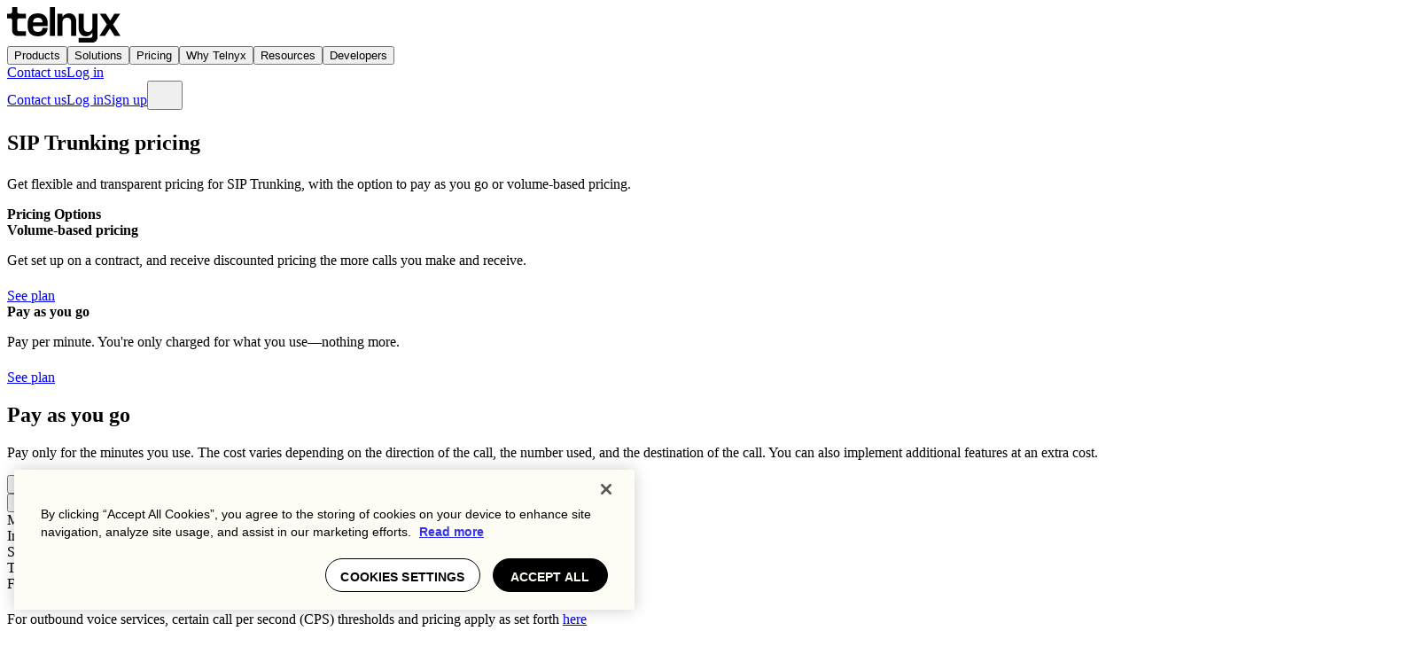

--- FILE ---
content_type: application/javascript; charset=UTF-8
request_url: https://telnyx.com/dotcom-web/_next/static/chunks/1955-6ab3ac42a2a12cd8.js
body_size: 2394
content:
(self.webpackChunk_N_E=self.webpackChunk_N_E||[]).push([[1955],{3820:(e,t,a)=>{"use strict";a.d(t,{p:()=>d});var l=a(54568),r=a(7620),s=a(20154),i=a(76579),n=a(25348),o=a(27579),c=a(98754);let d=e=>{let{children:t,className:a}=e,i=(0,r.useRef)(null),[n,d]=(0,r.useState)({left:!0,right:!1}),[m,x]=(0,r.useState)(!1),v=e=>t=>{let a=i.current;if(!a||n[e])return;let l="left"===e?a.scrollLeft-a.offsetWidth/2:a.scrollLeft+a.offsetWidth/2;((e,t)=>{var a;let l=null!=(a=null==t?void 0:t.delay)?a:350;return new Promise(a=>{e.scrollTo(t),setTimeout(()=>{a(e)},l)})})(a,{left:l,behavior:"smooth"}).then(h)},g=()=>{let e=i.current;e&&x(e.scrollWidth>e.clientWidth)},h=e=>{let{scrollLeft:t,clientWidth:a,scrollWidth:l}=e;d({left:t<=0,right:t>=l-a-20})};(0,c.b)(()=>{let e=setTimeout(()=>{g()},100);return window.addEventListener("resize",g),()=>{clearTimeout(e),window.removeEventListener("resize",g)}},[t]);let p=r.Children.map(t,e=>(0,r.isValidElement)(e)?(0,r.cloneElement)(e,{onClick:t=>{e.props.onClick&&e.props.onClick(t),function(e){let t=e.currentTarget,a=i.current;if(a){let e=t.getBoundingClientRect(),l=a.getBoundingClientRect(),r=e.width;if(e.left-20-r<l.left||e.right+r>l.right){let e=t.offsetLeft-l.width/2+t.offsetWidth/2;a.scrollTo({left:e,behavior:"smooth"})}}}(t)}}):e);return(0,l.jsxs)(l.Fragment,{children:[m&&(0,l.jsxs)("div",{className:"flex sm:hidden mb-sm -ml-sm",children:[(0,l.jsx)(u,{direction:"left",onClick:v("left"),disabled:n.left,className:"p-sm"}),(0,l.jsx)(u,{direction:"right",onClick:v("right"),disabled:n.right,className:"p-sm"})]}),(0,l.jsxs)("div",{className:"flex items-center",children:[m&&(0,l.jsx)(u,{direction:"left",onClick:v("left"),disabled:n.left,className:"max-sm:hidden p-0"}),(0,l.jsx)(s.B8,{className:(0,o.cn)("flex overflow-auto scrollbar-hide mb-0 mx-auto",m?"max-sm:gap-xs md:px-lg":"justify-center",a),ref:i,onScroll:e=>{let t=i.current;t&&h(t)},children:p}),m&&(0,l.jsx)(u,{direction:"right",onClick:v("right"),disabled:n.right,className:"max-sm:hidden"})]})]})},u=e=>{let{direction:t,onClick:a,disabled:r,className:s}=e;return(0,l.jsx)("button",{onClick:a,disabled:r,className:(0,o.cn)("bg-cream transition-colors","[&>svg]:w-[20px] [&>svg]:h-[20px] max-sm:[&>svg]:w-6 max-sm:[&>svg]:h-6","disabled:cursor-not-allowed disabled:text-gray-hover-dark-background disabled:pointer-events-none","hover:text-gray-hover-light-background","bg-transparent text-gray-600 min-w-[20px] min-h-[20px] rounded-full",s,{"cursor-pointer":!r}),children:"left"===t?(0,l.jsx)(i.A,{}):(0,l.jsx)(n.v,{})})}},11955:(e,t,a)=>{"use strict";a.d(t,{Bs:()=>o,tU:()=>l.O});var l=a(19764);a(3820);var r=a(54568);a(7620),a(58157),a(82104),a(20883);var s=a(20154),i=a(27579),n=a(98225);let o=e=>{var t;let{tabs:a,defaultValue:l,value:o,onValueChange:c,className:d,listClassName:u,children:m}=e,x=l||(null==(t=a[0])?void 0:t.value)||"";return(0,r.jsxs)(s.Root,{value:o,defaultValue:o?void 0:x,onValueChange:c,className:(0,i.cn)("w-full overflow-x-auto sm:overflow-visible",d),children:[(0,r.jsx)(s.B8,{className:(0,i.cn)("box-border content-stretch flex flex-row gap-new-xs md:gap-new-sm xl:gap-new-md items-center justify-start relative","min-w-[448px] w-full pt-[2px]",u),"aria-label":"Interactive tool options",children:a.map(e=>(0,r.jsxs)(s.l9,{value:e.value,className:(0,i.cn)("basis-0 box-border flex flex-col grow items-start justify-start min-h-px min-w-px p-[0px] relative shrink-0 cursor-pointer group","focus:outline-none focus-visible:ring-offset-2 focus-visible:ring-offset-cream rounded-sm"),"aria-label":e.label,children:[(0,r.jsx)("div",{className:(0,i.cn)("relative text-left w-full cursor-pointer transition-all duration-200 ease-out typography-p-mobile md:typography-p"," mb-new-xs","group-hover:-translate-y-[2px] group-hover:group-data-[state=inactive]:text-black","group-data-[state=active]:text-black group-data-[state=inactive]:text-gray-inactive"),children:(0,r.jsx)(n.f,{className:"block m-[0px]",asChild:!0,children:(0,r.jsx)("span",{children:e.label})})}),(0,r.jsx)("div",{className:(0,i.cn)("h-new-xxxs shrink-0 w-full transition-all duration-200 ease-[cubic-bezier(0.16,1,0.3,1)]","group-data-[state=active]:bg-black","group-data-[state=inactive]:bg-tan","group-hover:group-data-[state=inactive]:bg-tan-dim-60-hover")})]},e.value))}),m]})}},19764:(e,t,a)=>{"use strict";a.d(t,{O:()=>u,default:()=>m});var l=a(54568),r=a(20154),s=a(3820),i=a(97531),n=a(27579),o=a(48542),c=a.n(o);let d=e=>e.toLowerCase().replace(/[^a-z0-9]+/g,"-").replace(/^-+|-+$/g,""),u=e=>{var t,a;let{tabs:o,heading:u,defaultValue:m,value:x,onValueChange:v,dark:g,className:h,triggersContainerClassName:p,preventScrollIntoView:b,variant:f="default",expandOnMobile:w}=e,j=o.map(e=>{let{trigger:t}=e;return t}),k="table"===f,N=e=>{var t;b||null==(t=e.target)||t.scrollIntoView({inline:"center",block:"nearest",behavior:"smooth"})};if(1===j.length)return(0,l.jsx)("div",{className:(0,n.cn)("grid-container",h),children:(0,l.jsxs)("div",{className:"grid-item-full-width",children:[u&&(0,l.jsx)(i.D,{level:2,className:(0,n.cn)("mb-lg max-sm:max-w-grid-base max-sm:mx-auto",g&&"text-cream"),children:u}),o.map(e=>{let{trigger:t,content:a}=e;return(0,l.jsx)("div",{children:a},t.value+"content")})]})});let y={"--table-tabs-columns":"".concat(o.length)},C=(0,n.cn)(c().trigger,"typography-text-cta-mobile md:typography-text-cta","py-md px-sm transition-colors duration-500 ease-out","focus-visible:outline focus-visible:outline-2 focus-visible:outline-offset-2",g?"focus-visible:outline-cream":"focus-visible:outline-black",g&&c().triggerDark),_=(0,n.cn)("font-formula text-xs font-extrabold whitespace-nowrap cursor-pointer","text-center border border-transparent rounded-lg","pt-xxs pb-xxxs px-sm md:pt-md md:pb-sm md:px-lg transition-all duration-500 ease-out","text-gray-600 hover:text-black","max-sm:min-w-max max-sm:flex-shrink-0","data-[state=active]:border-black","data-[state=active]:shadow-sm","data-[state=active]:animate-[border-fade-in_500ms_ease-out_forwards]","hover:not([data-state=active]):text-gray-hover-light-background",g&&["text-cream border-cream","hover:not([data-state=active]):text-gray-hover-dark-background"]),E=k?"w-full data-[state=inactive]:hidden data-[state=inactive]:pointer-events-none":"w-full transition-opacity duration-100 ease-out data-[state=inactive]:opacity-0 data-[state=inactive]:absolute data-[state=inactive]:inset-0 data-[state=inactive]:pointer-events-none data-[state=active]:opacity-100 data-[state=active]:relative data-[state=active]:animate-[slide-up-fast_150ms_ease-out_forwards]";return(0,l.jsx)("div",{className:(0,n.cn)("grid-container max-sm:max-w-full",h),children:(0,l.jsxs)("div",{className:"grid-item-full-width",children:[u&&(0,l.jsx)(i.D,{level:2,className:(0,n.cn)("mb-lg max-sm:max-w-grid-base max-sm:mx-auto",g&&"text-cream"),children:u}),(0,l.jsxs)(r.Root,{defaultValue:d(m||(null==(t=o[0])?void 0:t.trigger.value)||""),value:x,onValueChange:v,children:[j.length>1&&(k?(0,l.jsx)(r.B8,{className:(0,n.cn)(c().triggersContainer,w&&c().expandingMobile,p),style:y,children:o.map(e=>{let{trigger:t}=e;return(0,l.jsx)(r.l9,{value:d(t.value),className:C,onClick:N,onMouseEnter:t.onMouseEnter,children:t.label},t.value+"trigger")})}):(0,l.jsx)(s.p,{className:p,children:o.map(e=>{let{trigger:t}=e;return(0,l.jsx)(r.l9,{value:d(t.value),className:_,onClick:N,onMouseEnter:t.onMouseEnter,children:t.label},t.value+"trigger")})})),(0,l.jsx)("div",{className:k?void 0:"relative",children:o.map(e=>{let{trigger:t,content:a}=e,s=d(t.value);return(0,l.jsx)(r.UC,{value:s,className:E,forceMount:!0,children:a},t.value+"content")})})]},(null==(a=o[0])?void 0:a.trigger.value)||"")]})})},m=u},48542:e=>{e.exports={triggersContainer:"table-tabs_triggersContainer__0iSNH",expandingMobile:"table-tabs_expandingMobile__DLFoF",trigger:"table-tabs_trigger__BXUhp",triggerDark:"table-tabs_triggerDark__iepy2"}}}]);

--- FILE ---
content_type: application/javascript; charset=UTF-8
request_url: https://telnyx.com/dotcom-web/_next/static/chunks/6703-3ddbf4cef17cdffb.js
body_size: 14892
content:
"use strict";(self.webpackChunk_N_E=self.webpackChunk_N_E||[]).push([[6703],{3297:(a,e,l)=>{l.r(e),l.d(e,{StoragePricingCalculatorWidget:()=>C});var n=l(54568),i=l(7620),o=l(68401),r=l(70637),m=l(78450),d=l(27579);let g={telnyx:{storage:.006,egress:0},azure:{storage:.01933,egress:.0107},digitalOcean:{storage:.02,egress:.01},wasabi:{storage:.0073,egress:.4295},bb:{storage:.00644,egress:.0107},gcs:{storage:.1611,egress:0}},t=[{id:"telnyx",name:"Telnyx",calc:a=>{let{storage:e,egress:l}=a;return e*g.telnyx.storage+l*g.telnyx.egress}},{id:"aws",name:"Amazon Web Services",calc:a=>{let{storage:e,egress:l}=a,n=0,i=e,o=l;for(let a of[{min:0,max:51200,rate:.023},{min:52224,max:460800,rate:.022},{min:461824,max:null,rate:.021}])if(null!==a.max&&e>a.max){let e=a.max-(a.min||0);i-=e,n+=e*a.rate}else{n+=i*a.rate;break}for(let a of[{min:0,max:10240,rate:.09},{min:11264,max:51200,rate:.085},{min:52224,max:153600,rate:.07},{min:154624,max:null,rate:.05}])if(null!==a.max&&l>a.max){let e=a.max-(a.min||0);o-=e,n+=e*a.rate}else{n+=o*a.rate;break}return n}},{id:"azure",name:"Microsoft Azure",calc:a=>{let{storage:e,egress:l}=a;return e*g.azure.storage+l*g.azure.egress}},{id:"digitalocean",name:"Digital Ocean",calc:a=>{let{storage:e,egress:l}=a;return e*g.digitalOcean.storage+l*g.digitalOcean.egress}},{id:"wasabi",name:"Wasabi",calc:a=>{let{storage:e,egress:l}=a;return e*g.wasabi.storage+l*g.wasabi.egress}},{id:"backblaze",name:"Backblaze",calc:a=>{let{storage:e,egress:l}=a;return l>3*e?e*g.bb.storage+(l-3*e)*g.bb.egress:e*g.bb.storage}},{id:"gcs",name:"Google Cloud",calc:a=>{let{storage:e,egress:l}=a;return e*g.gcs.storage+l*g.gcs.egress}}],s=(0,d.cn)("flex flex-col gap-md md:gap-lg"),c=(0,d.cn)(" flex flex-col gap-md"),h=(0,d.cn)("block"),u=(0,d.cn)("flex gap-md mt-md"),p=a=>{let{storage:e,egress:l,ctas:o}=a,d=1024*e,g=1024*l,p=t.map(a=>({id:a.id,name:a.name,price:a.calc({storage:d,egress:g})})),N=Math.max(...p.map(a=>{let{price:e}=a;return 1.05*e}));return(0,n.jsxs)("div",{className:s,children:[(0,n.jsx)("div",{className:c,children:p.map(a=>{let{id:e,name:l,price:i}=a,o=i.toFixed(2);return(0,n.jsx)(m.b,{className:h,fullWidth:!0,color:"telnyx"===e?"green":"blue",label:l,max:N,value:o,valuePrefix:"$"},e)})}),o&&(0,n.jsx)("div",{className:u,children:o.map(a=>(0,i.createElement)(r.F,{...a,key:a.href}))})]})};var N=l(90728);let C=a=>{let{ctas:e}=a,[l,r]=(0,i.useState)({storageAmount:1,egressAmount:1}),m=(a,e)=>{r(l=>({...l,[a]:e}))};return(0,n.jsx)("div",{children:(0,n.jsxs)(o.t.WidgetRoot,{firstStepValue:1,lastStepValue:3,children:[(0,n.jsx)(o.t.WidgetItem,{value:1,heading:"How much storage will you use?",hideNext:null===l.storageAmount,children:(0,n.jsx)(N.Qr,{id:"storageAmount",name:"storageAmount",min:1,max:1e3,minLabel:"TiB",maxLabel:"TiB",onChange:a=>m("storageAmount",+a.target.value),required:!0})}),(0,n.jsx)(o.t.WidgetItem,{value:2,heading:"How much data will you download per month?",hideNext:null===l.egressAmount,children:(0,n.jsx)(N.Qr,{id:"egressAmount",name:"egressAmount",min:1,max:1e3,minLabel:"TiB",maxLabel:"TiB",onChange:a=>m("egressAmount",+a.target.value),required:!0})}),(0,n.jsx)(o.t.WidgetItem,{value:3,heading:"Compare costs per month",children:(0,n.jsx)(p,{storage:+l.storageAmount,egress:+l.egressAmount,ctas:e})})]})})}},5239:(a,e,l)=>{l.d(e,{Z:()=>r});var n=l(54568),i=l(27579);let o=(0,i.vG)("bg-cream",{variants:{stepper:{true:"py-xl px-0 shadow-cream-full-viewport [clip-path:inset(0-100vmax)] md:[clip-path:none] md:shadow-none md:p-xxl md:rounded-lg"},form:{true:"relative px-lg sm:rounded-lg sm:px-hg md:drop-shadow-black lg:px-hg xl:px-xh"},sectionOnMobile:{true:""},disabled:{true:"before:rounded-lg before:absolute before:bg-cream-50% before:top-0 before:right-0 before:bottom-0 before:left-0 before:h-full before:w-full before:z-1"}},compoundVariants:[{form:!0,sectionOnMobile:!0,className:"px-0 py-xxl shadow-cream-full-viewport [clip-path:inset(0-100vmax)] sm:[clip-path:none] sm:shadow-none"}]}),r=a=>{let{stepper:e,form:l,sectionOnMobile:r,disabled:m,children:d,className:g,...t}=a;return(0,n.jsx)("div",{...t,className:(0,i.cn)(o({stepper:e,form:l,sectionOnMobile:r,disabled:m}),g),children:d})}},33702:(a,e,l)=>{l.r(e),l.d(e,{Stepper:()=>C,useStepper:()=>s});var n=l(54568),i=l(7620),o=l(27579),r=l(98208);let m=a=>{let{value:e,max:l,className:i,shadow:m=!0}=a;return(0,n.jsx)("div",{className:(0,o.cn)("relative overflow-hidden h-[16px]",i),children:(0,n.jsxs)(r.ke.Bar,{className:"stepper-progress-bar rounded-lg static overflow-visible w-full",value:e,max:l,getValueLabel:(a,e)=>"Step ".concat(a," of ").concat(e),children:[(0,n.jsx)("div",{className:(0,o.cn)("bg-tan rounded-lg w-full h-[8px] absolute inset-[0px]")}),(0,n.jsx)(r.ke.Indicator,{className:(0,o.cn)("bg-blue rounded-lg h-[8px]",m&&"shadow-[0px_4px_4px_0px_rgba(0,0,0,0.12)]"),value:e,max:l})]})})},d=(0,o.cn)("disabled:cursor-not-allowed"),g=(0,i.createContext)(null),t=a=>{let{children:e,firstStepValue:l=0,lastStepValue:o=0}=a,[r,m]=(0,i.useState)(0);return(0,i.useEffect)(function(){"number"==typeof l&&m(l)},[l]),(0,n.jsx)(g.Provider,{value:{currentStep:r,goToNextStep:a=>{m(a+1)},goToPreviousStep:a=>{m(a-1)},firstStepValue:l,lastStepValue:o},children:e})},s=()=>{let a=(0,i.useContext)(g);if(!a)throw Error("useStepper has to be used within <StepperContext.Provider>");return a},c=a=>{let{children:e,disabled:l,className:i}=a,{goToNextStep:r,currentStep:m,lastStepValue:g}=s();return m===g?null:(0,n.jsx)("button",{disabled:l,className:(0,o.cn)(d,i),onClick:()=>r(m),children:e})};c.displayName="Stepper.Next";let h=a=>{let{children:e,disabled:l,className:i}=a,{goToPreviousStep:r,currentStep:m,firstStepValue:g}=s();return m===g?null:(0,n.jsx)("button",{disabled:l,className:(0,o.cn)(d,i),onClick:()=>r(m),children:e})};h.displayName="Stepper.Back";let u=a=>{let{children:e,firstStepValue:l,lastStepValue:i}=a;return(0,n.jsx)(t,{firstStepValue:l,lastStepValue:i,children:(0,n.jsx)("div",{children:e})})};u.displayName="Stepper.Root";let p=a=>{let{children:e,value:l}=a,{currentStep:i}=s();return i!==l?null:(0,n.jsx)("div",{"data-value":l,children:e})};p.displayName="Stepper.Item";let N=a=>{let{currentStep:e,lastStepValue:l}=s();return(0,n.jsx)(m,{...a,value:e,max:l})};N.displayName="Stepper.Progress";let C={Root:u,Item:p,Next:c,Back:h,Progress:N}},36280:(a,e,l)=>{l.r(e),l.d(e,{SavingsSMSCalculatorWidget:()=>K});var n=l(54568),i=l(7620),o=l(5239),r=l(90728),m=l(92877),d=l(57425),g=l(22639),t=l(27579),s=l(853),c=l(70637),h=l(68949),u=l(78450),p=l(68218),N=l(11312),C=l(97531),x=l(98225),b=l(12247);let S=(0,b.createServerReference)("009429187ab3699f24b907b9d6d8a0b771d796cd68",b.callServer,void 0,b.findSourceMapURL,"getSmsCalculatorPricing"),v=["0 - 250,000","250,001 - 500,000","500,001 - 750,000","750,001 - 1,000,000"],M=[{value:"local",label:"Local numbers"},{value:"tollFree",label:"Toll-free numbers"}],f=a=>{let[e,l]=a.replace(/,/g,"").split(" - ");return{min:parseInt(e||"0"),max:parseInt(l||"0")}},j=a=>2===(a=>{var e;return Math.floor(a)!==a&&(null==(e=a.toString().split(".")[1])?void 0:e.length)||0})(a)?a:Math.round((a+Number.EPSILON)*100)/100,I=a=>e=>{let l=a.find(a=>!!(null===a.max||e.max<=Number(a.max))&&a);if(!l){var n;return Number(null==(n=a[0])?void 0:n.amount)}return Number(l.amount)},y=(0,t.cn)("mb-lg md:mb-xxl"),A=(0,t.cn)(["grid gap-lg mb-xl","md:mb-xxl md:gap-md"]),B=(0,t.cn)(["grid gap-sm mb-xl","md:gap-md md:mb-xxl"]),T=a=>{let{numberType:e,numberOfSendMessages:l,numberOfReceiveMessages:r,ctas:m}=a,{data:d,error:t,isLoading:b,mutate:v}=(0,g.Ay)("/pricing/sms-calculator",S);if(b)return(0,n.jsx)(o.Z,{stepper:!0,children:(0,n.jsx)("div",{className:"grid-container place-items-center",children:(0,n.jsx)("div",{className:"grid-item-full-width",children:(0,n.jsxs)(C.D,{level:3,children:["Getting savings ",(0,n.jsx)(N.y,{align:"center"})]})})})});if(t||!(null==d?void 0:d.data))return(0,s.vV)(t,{component:"Savings",context:"getSmsCalculatorPricing"}),(0,n.jsx)(o.Z,{stepper:!0,children:(0,n.jsxs)("div",{className:"grid-container",children:[(0,n.jsx)("div",{className:"grid-item-full-width",children:(0,n.jsx)(C.D,{className:y,level:3,children:"There was an error loading the data"})}),(0,n.jsx)("div",{className:"hidden md:block md:col-span-7",children:(0,n.jsxs)(x.f,{children:["Please"," ",(0,n.jsx)(p.N,{onClick:()=>{v()},asChild:!0,children:(0,n.jsx)("button",{children:"try again"})})," ","or ",(0,n.jsx)(p.N,{href:"/contact-us",children:"contact us"})," for help."]})})]})});let{telnyx:M,twilio:T,total:R}=(a=>{let{priceData:e,numberType:l,numberOfSendMessages:n,numberOfReceiveMessages:i}=a,o=f(n),r=f(i),m={telnyx:I(e.telnyx.send[l]),twilio:I(e.twilio.send[l])},d={telnyx:I(e.telnyx.receive[l]),twilio:I(e.twilio.receive[l])},g={send:m.telnyx(o)*o.max,receive:d.telnyx(r)*r.max},t={send:m.twilio(o)*o.max,receive:d.twilio(r)*r.max},s=j(g.send+g.receive),c=j(t.send+t.receive),h=j(s+c);return{telnyx:s,twilio:c,total:h}})({priceData:d.data,numberType:e,numberOfReceiveMessages:r,numberOfSendMessages:l});return(0,n.jsx)(o.Z,{stepper:!0,children:(0,n.jsxs)("div",{className:"grid-container",children:[(0,n.jsx)("div",{className:"col-span-4 md:col-span-5",children:(0,n.jsx)(C.D,{className:y,level:3,children:"Compare costs per month"})}),(0,n.jsx)("div",{className:"hidden md:block md:col-span-7"}),(0,n.jsxs)("div",{className:"col-span-4 md:col-span-6",children:[(0,n.jsxs)("div",{className:A,children:[(0,n.jsx)(u.b,{value:T,max:R,label:"Twilio",valuePrefix:"$",color:"twilio"}),(0,n.jsx)(u.b,{value:M,max:R,label:"Telnyx",valuePrefix:"$",color:"green"})]}),(0,n.jsxs)("div",{className:B,children:[(0,n.jsx)(h.D,{children:"SAVINGS per month"}),(0,n.jsx)(C.D,{level:2,asChild:!0,children:(0,n.jsxs)("strong",{children:["$",T-M]})})]})]}),m&&(0,n.jsx)("div",{className:"grid-item-full-width",children:m.map(a=>(0,i.createElement)(c.F,{...a,key:a.href}))})]})})};var R=l(99514);let G=(0,t.cn)("mb-lg md:mb-xxl"),L=(0,t.vG)("[&_svg]:-mt-xxxs",{variants:{back:{true:"[&_svg]:rotate-180"}}}),P=(0,t.cn)("mt-xl md:mt-xxl"),k=(0,t.cn)(["grid grid-cols-[auto_auto] justify-between gap-xxs mb-xs w-full","sm:mb-sm md:mb-md md:gap-md"]),w=(0,t.cn)("h-lg"),E=(0,t.cn)(["grid gap-md mb-lg","md:mb-xl"]),D=()=>{let{currentStep:a,lastStepValue:e}=(0,m.l)();return(0,n.jsx)(m.C.Next,{children:(0,n.jsx)(p.N,{className:L(),variant:"cta",Icon:R.f,asChild:!0,children:(0,n.jsx)("span",{children:a===e-1?"Calculate savings":"Next"})})})},U=()=>{let{currentStep:a,lastStepValue:e}=(0,m.l)();return(0,n.jsxs)("div",{className:k,children:[(0,n.jsx)("div",{className:w,children:(0,n.jsx)(m.C.Back,{children:(0,n.jsx)(p.N,{className:L({back:!0}),variant:"cta",Icon:R.f,direction:"rtl",asChild:!0,children:(0,n.jsx)("span",{children:"Back"})})})}),(0,n.jsxs)(d.R,{children:[a," / ",e]}),(0,n.jsx)(m.C.Progress,{getValueLabel:(a,e)=>"Step ".concat(a," of ").concat(e),className:"col-span-2"})]})},K=a=>{let{ctas:e}=a,[l,d]=(0,i.useState)(),[g,t]=(0,i.useState)(),[s,c]=(0,i.useState)();return(0,n.jsx)("div",{className:P,children:(0,n.jsxs)(m.C.Root,{firstStepValue:1,lastStepValue:4,children:[(0,n.jsx)(U,{}),(0,n.jsx)(m.C.Item,{value:1,children:(0,n.jsxs)(o.Z,{stepper:!0,children:[(0,n.jsx)(C.D,{className:G,level:3,children:"What numbers will you use to send and receive messages?"}),(0,n.jsx)("div",{className:E,children:M.map((a,e)=>{let{label:i,value:o}=a,m="number-type",g="".concat(m,"-").concat(e),t=o===l;return(0,n.jsx)(r.pd,{checked:t,id:g,label:i,name:m,onChange:()=>d(o),type:"radio",value:o},g)})}),l&&(0,n.jsx)(D,{})]})}),(0,n.jsx)(m.C.Item,{value:2,children:(0,n.jsxs)(o.Z,{stepper:!0,children:[(0,n.jsx)(C.D,{className:G,level:3,children:"How many messages will you send per month?"}),(0,n.jsx)("div",{className:E,children:v.map((a,e)=>{let l="send-messages",i="".concat(l,"-").concat(e),o=a===g;return(0,n.jsx)(r.pd,{checked:o,id:i,label:a,name:l,onChange:()=>t(a),type:"radio"},i)})}),g&&(0,n.jsx)(D,{})]})}),(0,n.jsx)(m.C.Item,{value:3,children:(0,n.jsxs)(o.Z,{stepper:!0,children:[(0,n.jsx)(C.D,{className:G,level:3,children:"How many messages will you receive per month?"}),(0,n.jsx)("div",{className:E,children:v.map((a,e)=>{let l="receive-messages",i="".concat(l,"-").concat(e),o=a===s;return(0,n.jsx)(r.pd,{checked:o,id:i,label:a,name:l,onChange:()=>c(a),type:"radio"},i)})}),s&&(0,n.jsx)(D,{})]})}),(0,n.jsx)(m.C.Item,{value:4,children:l&&s&&g&&(0,n.jsx)(T,{numberType:l,numberOfReceiveMessages:s,numberOfSendMessages:g,ctas:e})})]})})}},39107:(a,e,l)=>{l.d(e,{I:()=>t});var n=l(54568),i=l(37193),o=l(35292),r=l(27579);let m=(0,r.vG)("h-[20px]",{variants:{color:{black:"text-black",blue:"text-blue",citron:"text-citron",cream:"text-cream",green:"text-green",tan:"text-tan",none:""}}}),d=(0,r.cn)("bg-cream rounded-md p-lg max-w-[352px] drop-shadow-black-half"),g={sideOffset:8,align:"start",alignOffset:-40,side:"top"},t=a=>{let{children:e,id:l,triggerLabel:r,triggerColor:t="cream",informationWrapperProps:s={}}=a;return(0,n.jsxs)(i.Root,{children:[(0,n.jsx)(i.Trigger,{className:m({color:t}),"aria-label":r,children:(0,n.jsx)(o.m,{})}),(0,n.jsx)(i.Portal,{children:(0,n.jsxs)(i.Content,{className:d,id:l,...g,...s,children:[e,(0,n.jsx)(i.Arrow,{className:"fill-cream",width:38,height:24})]})})]})}},43126:(a,e,l)=>{l.r(e),l.d(e,{IoTSimCardPricingCalculatorWidget:()=>P});var n=l(54568),i=l(7620),o=l(27579),r=l(90728),m=l(11312),d=l(65086),g=l(68141);let t=[{label:"Yes",value:"yes"},{label:"No",value:"no"}],s=g.VR.map(a=>({name:a.name,value:a.alpha2})),c=a=>{let{message:e,onKeyDown:l,...o}=a,[m,d]=(0,i.useState)(!1);return(0,n.jsx)(r.pd,{...o,onKeyDown:a=>{null==l||l(a),1!==a.key.length||/^[0-9]\d*$/.test(a.key)?d(!1):d(!0)},message:e||(m?{type:"error",text:"Please enter only numbers in this field, letters and symbols are not allowed."}:void 0),type:"number"})};var h=l(68401),u=l(22639);l(55555),l(75321);var p=l(97531),N=l(98225),C=l(68949),x=l(68218),b=l(70637),S=l(12247);let v=(0,S.createServerReference)("0065954956453137ff626f9f74afed6aeb2609338b",S.callServer,void 0,S.findSourceMapURL,"getIotSimCardCalculatorPricing"),M=(0,S.createServerReference)("4089bc930edd5a8fbba2dfdedbf01b0a83cf4e778f",S.callServer,void 0,S.findSourceMapURL,"getCountryZonePricing"),f=new Intl.NumberFormat("en-US",{style:"currency",currency:"USD"});function j(a){if(null===a)return null;let e=a/1024/1024;return e<=1e3?e:e/1024*1e3}let I=f.format.bind(f),y=a=>a.toLocaleString("en-US"),A=(0,o.cn)("flex flex-col gap-md md:gap-lg"),B=(0,o.cn)("flex gap-md mt-md"),T=a=>{var e;let{numberOfSIMCards:l,publicIP:o,numberOfMBPerMonth:r,country:d,ctas:t}=a,{data:s,isLoading:c,error:h,mutate:S}=(0,u.Ay)("/pricing/iot-sim-card-calculator",v),{data:f,isLoading:T}=(0,u.Ay)("/pricing/iot-sim-card-country-zone-calculator",()=>M(d).then(a=>Number(a.data.zone)));if(c||T)return(0,n.jsx)("div",{className:A,children:(0,n.jsx)("div",{className:"flex justify-center items-center",children:(0,n.jsx)("div",{className:"grid-item-full-width",children:(0,n.jsxs)(p.D,{level:3,className:"flex items-center gap-md",children:["Getting savings ",(0,n.jsx)(m.y,{align:"center"})]})})})});if(h||!(null==s?void 0:s.data)||!f)return console.error(h),(0,n.jsx)("div",{className:A,children:(0,n.jsxs)("div",{className:"grid-container",children:[(0,n.jsx)("div",{className:"grid-item-full-width",children:(0,n.jsx)(p.D,{level:3,children:"There was an error loading the data"})}),(0,n.jsx)("div",{className:"hidden md:block md:col-span-7",children:(0,n.jsxs)(N.f,{children:["Please"," ",(0,n.jsx)(x.N,{onClick:()=>{S()},asChild:!0,children:(0,n.jsx)("button",{children:"try again"})})," ","or ",(0,n.jsx)(x.N,{href:"/contact-us",children:"contact us"})," for help."]})})]})});let R=l*Number(s.data["WIRELESS-SIM-MRC"].amount),G=o?l*Number(s.data["WIRELESS-IP-MRC"].amount):0,L=l*((a,e)=>{let l=0,n=a;for(let i of e)if(null!==i.max&&a>i.max){let a=i.max-(i.min||0);n-=a,l+=a*i.amount}else{l+=n*i.amount;break}return l})(r,s.data["WIRELESS-ZONE-".concat(f,"-USAGE")].tiers.map(a=>{let{amount:e,max:l,min:n}=a;return{amount:parseFloat(e),max:j(l),min:j(n)}})),P=(null==(e=(0,g.U$)(d))?void 0:e.name)||d;return(a=>{let{numberOfSIMCards:e,numberOfMBPerMonth:l}=a,n={numberOfSIMCards:500,numberOfMBPerMonth:5e3};return!!e&&!!l&&(!!(e>n.numberOfSIMCards)||!!(l*e>n.numberOfMBPerMonth))})({numberOfSIMCards:l,numberOfMBPerMonth:r})?(0,n.jsxs)("div",{className:A,children:[(0,n.jsx)(p.D,{level:2,asChild:!0,children:(0,n.jsx)("p",{children:"You qualify for custom pricing!"})}),(0,n.jsx)(N.f,{children:"Please contact our sales team who will be happy to discuss discounted rates."}),t&&(0,n.jsx)("div",{className:B,children:t.map(a=>(0,i.createElement)(b.F,{...a,key:a.href}))})]}):(0,n.jsxs)("div",{className:A,children:[(0,n.jsxs)("div",{children:[(0,n.jsx)(p.D,{level:1,asChild:!0,children:(0,n.jsx)("p",{children:I(R+G+L)})}),(0,n.jsx)(C.D,{children:"Monthly estimated costs"})]}),(0,n.jsxs)(N.f,{children:["For ",y(l)," SIM cards,"," ",y(r),"MB per month in ",P,". This cost includes the monthly SIM card activation fee and monthly data usage."]}),(0,n.jsx)(N.f,{children:"There's also a small one-off fee for the physical SIM card and shipping if you're outside the US mainland."}),t&&(0,n.jsx)("div",{className:B,children:t.map(a=>(0,i.createElement)(b.F,{...a,key:a.href}))})]})},R=(0,o.cn)("grid gap-md mb-lg md:mb-xl"),G=(0,o.cn)("flex justify-center items-center py-xl px-[0]"),L=()=>(0,n.jsx)("div",{className:G,children:(0,n.jsx)(m.y,{width:32,height:32})}),P=a=>{let{ctas:e}=a,[l,o]=(0,i.useState)({numberOfSIMCards:null,publicIP:null,numberOfMBPerMonth:null,country:null}),m=(a,e)=>{o(l=>({...l,[a]:e}))},g=function(a){for(let e in a)if(null===a[e]||void 0===a[e])return;return a}(l);return(0,n.jsx)("div",{children:(0,n.jsxs)(h.t.WidgetRoot,{firstStepValue:1,lastStepValue:5,children:[(0,n.jsx)(h.t.WidgetItem,{value:1,heading:"How many SIM cards do you need?",hideNext:null===l.numberOfSIMCards,children:(0,n.jsx)(c,{id:"iot-sim-savings-calculator__number-of-sim-cards",name:"iot-sim-savings-calculator__number-of-sim-cards",placeholder:"Number of SIM cards",min:1,value:null===l.numberOfSIMCards?"":String(l.numberOfSIMCards),onChange:a=>{let e=a.currentTarget.value;m("numberOfSIMCards",""===e?null:Number(e))}})}),(0,n.jsx)(h.t.WidgetItem,{value:2,heading:"How much data (on average) will each SIM use per month?",hideNext:null===l.numberOfMBPerMonth,children:(0,n.jsx)(c,{id:"iot-sim-savings-calculator__number-of-mb-per-month",name:"iot-sim-savings-calculator__number-of-mb-per-month",placeholder:"Number of MB per month",min:1,value:null===l.numberOfMBPerMonth?"":String(l.numberOfMBPerMonth),onChange:a=>{let e=a.currentTarget.value;m("numberOfMBPerMonth",""===e?null:Number(e))}})}),(0,n.jsx)(h.t.WidgetItem,{value:3,heading:"Where will you use your SIM cards?",hideNext:null===l.country,children:(0,n.jsx)(d.l,{placeholder:"Select country",value:l.country||void 0,items:s,onValueChange:a=>m("country",a||null)})}),(0,n.jsx)(h.t.WidgetItem,{value:4,heading:"Will you use a public IP?",infoTooltip:"Unlike private IP addresses, public IP addresses can be used to communicate with devices outside of a local network and are necessary for any publicly-accessible network services.",hideNext:null===l.publicIP,children:(0,n.jsx)("div",{className:R,children:t.map(a=>{let{label:e,value:i}=a,o="iot-sim-savings-calculator__public-ip",d="".concat(o,"__-").concat(i),g="yes"===i===l.publicIP;return(0,n.jsx)(r.pd,{checked:g,id:d,label:e,name:o,onChange:a=>m("publicIP",a.currentTarget.checked&&"yes"===i),type:"radio",value:i},d)})})}),(0,n.jsx)(h.t.WidgetItem,{value:5,children:g?(0,n.jsx)(T,{...g,ctas:e}):(0,n.jsx)(L,{})})]})})}},55555:(a,e,l)=>{l.d(e,{cd:()=>n,k0:()=>i});let n=["US","AL","DZ","AO","AR","AM","AU","AT","AZ","BH","BD","BB","BE","BJ","BO","BA","BR","BG","BF","KH","CM","CA","KY","CL","CN","CO","CR","CI","HR","CY","CZ","DK","DO","EC","EG","SV","EE","FI","FR","GE","DE","GH","GR","GD","GT","HN","HK","HU","IS","IN","ID","IE","IL","IT","JM","JP","JO","KZ","KE","KR","XK","KW","KG","LV","LT","LU","MK","MY","MT","MX","MD","ME","MA","MM","NL","NZ","NO","PK","PA","PY","PE","PH","PL","PT","PR","QA","RO","RU","RS","SC","SG","SK","ES","LK","SD","SE","CH","TW","TH","TT","TN","TR","UA","GB","UY","UZ","VE","VN","VI","ZA","ZW"],i="US"},65086:(a,e,l)=>{l.d(e,{l:()=>n.l});var n=l(792)},68141:(a,e,l)=>{l.d(e,{VR:()=>m,wL:()=>g,U$:()=>d});let n=JSON.parse('[{"name":"United States","alpha2":"US","googleName":"USA","alpha3":"USA","numeric":"840","region":5,"dialCode":"1"},{"name":"Afghanistan","alpha2":"AF","googleName":"Afghanistan","alpha3":"AFG","numeric":"004","region":12,"dialCode":"93"},{"name":"Aland Islands","alpha2":"AX","googleName":"\xc5land Islands","alpha3":"ALA","numeric":"248","region":3,"dialCode":"358"},{"name":"Albania","alpha2":"AL","googleName":"Albania","alpha3":"ALB","numeric":"008","region":3,"dialCode":"355"},{"name":"Algeria","alpha2":"DZ","googleName":"Algeria","alpha3":"DZA","numeric":"012","region":0,"dialCode":"213"},{"name":"American Samoa","alpha2":"AS","googleName":"American Samoa","alpha3":"ASM","numeric":"016","region":8,"dialCode":"1684"},{"name":"Andorra","alpha2":"AD","googleName":"Andorra","alpha3":"AND","numeric":"020","region":3,"dialCode":"376"},{"name":"Angola","alpha2":"AO","googleName":"Angola","alpha3":"AGO","numeric":"024","region":1,"dialCode":"244"},{"name":"Anguilla","alpha2":"AI","googleName":"Anguilla","alpha3":"AIA","numeric":"660","region":4,"dialCode":"1264"},{"name":"Antarctica","alpha2":"AQ","googleName":"Antarctica","alpha3":"ATA","numeric":"010","region":2,"dialCode":null},{"name":"Antigua and Barbuda","alpha2":"AG","googleName":"Antigua and Barbuda","alpha3":"ATG","numeric":"028","region":4,"dialCode":"1268"},{"name":"Argentina","alpha2":"AR","googleName":"Argentina","alpha3":"ARG","numeric":"032","region":7,"dialCode":"54"},{"name":"Armenia","alpha2":"AM","googleName":"Armenia","alpha3":"ARM","numeric":"051","region":12,"dialCode":"374"},{"name":"Aruba","alpha2":"AW","googleName":"Aruba","alpha3":"ABW","numeric":"533","region":4,"dialCode":"297"},{"name":"Australia","alpha2":"AU","googleName":"Australia","alpha3":"AUS","numeric":"036","region":8,"dialCode":"61"},{"name":"Austria","alpha2":"AT","googleName":"Austria","alpha3":"AUT","numeric":"040","region":3,"dialCode":"43"},{"name":"Azerbaijan","alpha2":"AZ","googleName":"Azerbaijan","alpha3":"AZE","numeric":"031","region":12,"dialCode":"994"},{"name":"Bahamas","alpha2":"BS","googleName":"The Bahamas","alpha3":"BHS","numeric":"044","region":4,"dialCode":"1242"},{"name":"Bahrain","alpha2":"BH","googleName":"Bahrain","alpha3":"BHR","numeric":"048","region":12,"dialCode":"973"},{"name":"Bangladesh","alpha2":"BD","googleName":"Bangladesh","alpha3":"BGD","numeric":"050","region":11,"dialCode":"880"},{"name":"Barbados","alpha2":"BB","googleName":"Barbados","alpha3":"BRB","numeric":"052","region":4,"dialCode":"1246"},{"name":"Belarus","alpha2":"BY","googleName":"Belarus","alpha3":"BLR","numeric":"112","region":10,"dialCode":"375"},{"name":"Belgium","alpha2":"BE","googleName":"Belgium","alpha3":"BEL","numeric":"056","region":3,"dialCode":"32"},{"name":"Belize","alpha2":"BZ","googleName":"Belize","alpha3":"BLZ","numeric":"084","region":6,"dialCode":"501"},{"name":"Benin","alpha2":"BJ","googleName":"Benin","alpha3":"BEN","numeric":"204","region":1,"dialCode":"229"},{"name":"Bermuda","alpha2":"BM","googleName":"Bermuda","alpha3":"BMU","numeric":"060","region":4,"dialCode":"1441"},{"name":"Bhutan","alpha2":"BT","googleName":"Bhutan","alpha3":"BTN","numeric":"064","region":11,"dialCode":"975"},{"name":"Bolivia","alpha2":"BO","googleName":"Bolivia","alpha3":"BOL","numeric":"068","region":7,"dialCode":"591"},{"name":"Bosnia","alpha2":"BA","googleName":"Bosnia and Herzegovina","alpha3":"BIH","numeric":"070","region":3,"dialCode":"387"},{"name":"Botswana","alpha2":"BW","googleName":"Botswana","alpha3":"BWA","numeric":"072","region":1,"dialCode":"267"},{"name":"Bouvet Island","alpha2":"BV","googleName":"Bouvet Island","alpha3":"BVT","numeric":"074","region":2,"dialCode":null},{"name":"Brazil","alpha2":"BR","googleName":"Brazil","alpha3":"BRA","numeric":"076","region":7,"dialCode":"55"},{"name":"British Indian Ocean Territory","alpha2":"IO","googleName":"British Indian Ocean Territory","alpha3":"IOT","numeric":"086","region":11,"dialCode":"246"},{"name":"Brunei Darussalam","alpha2":"BN","googleName":"Brunei Darussalam","alpha3":"BRN","numeric":"096","region":11,"dialCode":"673"},{"name":"Bulgaria","alpha2":"BG","googleName":"Bulgaria","alpha3":"BGR","numeric":"100","region":3,"dialCode":"359"},{"name":"Burkina Faso","alpha2":"BF","googleName":"Burkina Faso","alpha3":"BFA","numeric":"854","region":1,"dialCode":"226"},{"name":"Burundi","alpha2":"BI","googleName":"Burundi","alpha3":"BDI","numeric":"108","region":1,"dialCode":"257"},{"name":"Cambodia","alpha2":"KH","googleName":"Cambodia","alpha3":"KHM","numeric":"116","region":11,"dialCode":"855"},{"name":"Cameroon","alpha2":"CM","googleName":"Cameroon","alpha3":"CMR","numeric":"120","region":1,"dialCode":"237"},{"name":"Canada","alpha2":"CA","googleName":"Canada","alpha3":"CAN","numeric":"124","region":5,"dialCode":"1"},{"name":"Cape Verde","alpha2":"CV","googleName":"Cape Verde","alpha3":"CPV","numeric":"132","region":1,"dialCode":"238"},{"name":"Cayman Islands","alpha2":"KY","googleName":"Cayman Islands","alpha3":"CYM","numeric":"136","region":4,"dialCode":"1345"},{"name":"Central African Republic","alpha2":"CF","googleName":"Central African Republic","alpha3":"CAF","numeric":"140","region":1,"dialCode":"236"},{"name":"Chad","alpha2":"TD","googleName":"Chad","alpha3":"TCD","numeric":"148","region":1,"dialCode":"235"},{"name":"Chile","alpha2":"CL","googleName":"Chile","alpha3":"CHL","numeric":"152","region":7,"dialCode":"56"},{"name":"China","alpha2":"CN","googleName":"China","alpha3":"CHN","numeric":"156","region":9,"dialCode":"86"},{"name":"Christmas Island","alpha2":"CX","googleName":"Christmas Island","alpha3":"CXR","numeric":"162","region":8,"dialCode":"61"},{"name":"Cocos (Keeling) Islands","alpha2":"CC","googleName":"Cocos (Keeling) Islands","alpha3":"CCK","numeric":"166","region":8,"dialCode":"61"},{"name":"Colombia","alpha2":"CO","googleName":"Colombia","alpha3":"COL","numeric":"170","region":7,"dialCode":"57"},{"name":"Comoros","alpha2":"KM","googleName":"Comoros","alpha3":"COM","numeric":"174","region":1,"dialCode":"269"},{"name":"Congo (Brazzaville)","alpha2":"CG","googleName":"Congo (Brazzaville)","alpha3":"COG","numeric":"178","region":1,"dialCode":"242"},{"name":"Congo, Democratic Republic of the","alpha2":"CD","googleName":"Congo, Democratic Republic of the","alpha3":"COD","numeric":"180","region":1,"dialCode":"243"},{"name":"Cook Islands","alpha2":"CK","googleName":"Cook Islands","alpha3":"COK","numeric":"184","region":8,"dialCode":"682"},{"name":"Costa Rica","alpha2":"CR","googleName":"Costa Rica","alpha3":"CRI","numeric":"188","region":6,"dialCode":"506"},{"name":"C\xf4te d\'Ivoire","alpha2":"CI","googleName":"C\xf4te d\'Ivoire","alpha3":"CIV","numeric":"384","region":1,"dialCode":"225"},{"name":"Croatia","alpha2":"HR","googleName":"Croatia","alpha3":"HRV","numeric":"191","region":3,"dialCode":"385"},{"name":"Cuba","alpha2":"CU","googleName":"Cuba","alpha3":"CUB","numeric":"192","region":4,"dialCode":"53"},{"name":"Cura\xe7ao","alpha2":"CW","googleName":"Cura\xe7ao","alpha3":"CUW","numeric":"531","region":null,"dialCode":"599"},{"name":"Cyprus","alpha2":"CY","googleName":"Cyprus","alpha3":"CYP","numeric":"196","region":12,"dialCode":"357"},{"name":"Czech Republic","alpha2":"CZ","googleName":"Czech Republic","alpha3":"CZE","numeric":"203","region":3,"dialCode":"420"},{"name":"Denmark","alpha2":"DK","googleName":"Denmark","alpha3":"DNK","numeric":"208","region":3,"dialCode":"45"},{"name":"Djibouti","alpha2":"DJ","googleName":"Djibouti","alpha3":"DJI","numeric":"262","region":1,"dialCode":"253"},{"name":"Dominica","alpha2":"DM","googleName":"Dominica","alpha3":"DMA","numeric":"212","region":4,"dialCode":"1767"},{"name":"Dominican Republic","alpha2":"DO","googleName":"Dominican Republic","alpha3":"DOM","numeric":"214","region":4,"dialCode":"1"},{"name":"Ecuador","alpha2":"EC","googleName":"Ecuador","alpha3":"ECU","numeric":"218","region":7,"dialCode":"593"},{"name":"Egypt","alpha2":"EG","googleName":"Egypt","alpha3":"EGY","numeric":"818","region":0,"dialCode":"20"},{"name":"El Salvador","alpha2":"SV","googleName":"El Salvador","alpha3":"SLV","numeric":"222","region":6,"dialCode":"503"},{"name":"Equatorial Guinea","alpha2":"GQ","googleName":"Equatorial Guinea","alpha3":"GNQ","numeric":"226","region":1,"dialCode":"240"},{"name":"Eritrea","alpha2":"ER","googleName":"Eritrea","alpha3":"ERI","numeric":"232","region":1,"dialCode":"291"},{"name":"Estonia","alpha2":"EE","googleName":"Estonia","alpha3":"EST","numeric":"233","region":3,"dialCode":"372"},{"name":"Ethiopia","alpha2":"ET","googleName":"Ethiopia","alpha3":"ETH","numeric":"231","region":1,"dialCode":"251"},{"name":"Falkland Islands (Malvinas)","alpha2":"FK","googleName":"Falkland Islands (Malvinas)","alpha3":"FLK","numeric":"238","region":7,"dialCode":"500"},{"name":"Faroe Islands","alpha2":"FO","googleName":"Faroe Islands","alpha3":"FRO","numeric":"234","region":3,"dialCode":"298"},{"name":"Fiji","alpha2":"FJ","googleName":"Fiji","alpha3":"FJI","numeric":"242","region":8,"dialCode":"679"},{"name":"Finland","alpha2":"FI","googleName":"Finland","alpha3":"FIN","numeric":"246","region":3,"dialCode":"358"},{"name":"France","alpha2":"FR","googleName":"France","alpha3":"FRA","numeric":"250","region":3,"dialCode":"33"},{"name":"French Guiana","alpha2":"GF","googleName":"French Guiana","alpha3":"GUF","numeric":"254","region":7,"dialCode":"594"},{"name":"French Polynesia","alpha2":"PF","googleName":"French Polynesia","alpha3":"PYF","numeric":"258","region":8,"dialCode":"689"},{"name":"French Southern Territories","alpha2":"TF","googleName":"French Southern Territories","alpha3":"ATF","numeric":"260","region":2,"dialCode":null},{"name":"Gabon","alpha2":"GA","googleName":"Gabon","alpha3":"GAB","numeric":"266","region":1,"dialCode":"241"},{"name":"Gambia","alpha2":"GM","googleName":"Gambia","alpha3":"GMB","numeric":"270","region":1,"dialCode":"220"},{"name":"Georgia","alpha2":"GE","googleName":"Georgia","alpha3":"GEO","numeric":"268","region":12,"dialCode":"995"},{"name":"Germany","alpha2":"DE","googleName":"Germany","alpha3":"DEU","numeric":"276","region":3,"dialCode":"49"},{"name":"Ghana","alpha2":"GH","googleName":"Ghana","alpha3":"GHA","numeric":"288","region":1,"dialCode":"233"},{"name":"Gibraltar","alpha2":"GI","googleName":"Gibraltar","alpha3":"GIB","numeric":"292","region":3,"dialCode":"350"},{"name":"Greece","alpha2":"GR","googleName":"Greece","alpha3":"GRC","numeric":"300","region":3,"dialCode":"30"},{"name":"Greenland","alpha2":"GL","googleName":"Greenland","alpha3":"GRL","numeric":"304","region":3,"dialCode":"299"},{"name":"Grenada","alpha2":"GD","googleName":"Grenada","alpha3":"GRD","numeric":"308","region":4,"dialCode":"1473"},{"name":"Guadeloupe","alpha2":"GP","googleName":"Guadeloupe","alpha3":"GLP","numeric":"312","region":4,"dialCode":"590"},{"name":"Guam","alpha2":"GU","googleName":"Guam","alpha3":"GUM","numeric":"316","region":8,"dialCode":"1671"},{"name":"Guatemala","alpha2":"GT","googleName":"Guatemala","alpha3":"GTM","numeric":"320","region":6,"dialCode":"502"},{"name":"Guernsey","alpha2":"GG","googleName":"Guernsey","alpha3":"GGY","numeric":"831","region":3,"dialCode":"44"},{"name":"Guinea","alpha2":"GN","googleName":"Guinea","alpha3":"GIN","numeric":"324","region":1,"dialCode":"224"},{"name":"Guinea-Bissau","alpha2":"GW","googleName":"Guinea-Bissau","alpha3":"GNB","numeric":"624","region":1,"dialCode":"245"},{"name":"Guyana","alpha2":"GY","googleName":"Guyana","alpha3":"GUY","numeric":"328","region":7,"dialCode":"592"},{"name":"Haiti","alpha2":"HT","googleName":"Haiti","alpha3":"HTI","numeric":"332","region":4,"dialCode":"509"},{"name":"Heard Island and Mcdonald Islands","alpha2":"HM","googleName":"Heard Island and Mcdonald Islands","alpha3":"HMD","numeric":"334","region":2,"dialCode":null},{"name":"Honduras","alpha2":"HN","googleName":"Honduras","alpha3":"HND","numeric":"340","region":6,"dialCode":"504"},{"name":"Hong Kong","alpha2":"HK","googleName":"Hong Kong","alpha3":"HKG","numeric":"344","region":9,"dialCode":"852"},{"name":"Hungary","alpha2":"HU","googleName":"Hungary","alpha3":"HUN","numeric":"348","region":3,"dialCode":"36"},{"name":"Iceland","alpha2":"IS","googleName":"Iceland","alpha3":"ISL","numeric":"352","region":3,"dialCode":"354"},{"name":"India","alpha2":"IN","googleName":"India","alpha3":"IND","numeric":"356","region":11,"dialCode":"91"},{"name":"Indonesia","alpha2":"ID","googleName":"Indonesia","alpha3":"IDN","numeric":"360","region":11,"dialCode":"62"},{"name":"Iran, Islamic Republic of","alpha2":"IR","googleName":"Iran, Islamic Republic of","alpha3":"IRN","numeric":"364","region":12,"dialCode":"98"},{"name":"Iraq","alpha2":"IQ","googleName":"Iraq","alpha3":"IRQ","numeric":"368","region":12,"dialCode":"964"},{"name":"Ireland","alpha2":"IE","googleName":"Ireland","alpha3":"IRL","numeric":"372","region":3,"dialCode":"353"},{"name":"Isle of Man","alpha2":"IM","googleName":"Isle of Man","alpha3":"IMN","numeric":"833","region":3,"dialCode":"44"},{"name":"Israel","alpha2":"IL","googleName":"Israel","alpha3":"ISR","numeric":"376","region":12,"dialCode":"972"},{"name":"Italy","alpha2":"IT","googleName":"Italy","alpha3":"ITA","numeric":"380","region":3,"dialCode":"39"},{"name":"Jamaica","alpha2":"JM","googleName":"Jamaica","alpha3":"JAM","numeric":"388","region":4,"dialCode":"1876"},{"name":"Japan","alpha2":"JP","googleName":"Japan","alpha3":"JPN","numeric":"392","region":9,"dialCode":"81"},{"name":"Jersey","alpha2":"JE","googleName":"Jersey","alpha3":"JEY","numeric":"832","region":3,"dialCode":"44"},{"name":"Jordan","alpha2":"JO","googleName":"Jordan","alpha3":"JOR","numeric":"400","region":12,"dialCode":"962"},{"name":"Kazakhstan","alpha2":"KZ","googleName":"Kazakhstan","alpha3":"KAZ","numeric":"398","region":12,"dialCode":"7"},{"name":"Kenya","alpha2":"KE","googleName":"Kenya","alpha3":"KEN","numeric":"404","region":1,"dialCode":"254"},{"name":"Kiribati","alpha2":"KI","googleName":"Kiribati","alpha3":"KIR","numeric":"296","region":8,"dialCode":"686"},{"name":"Korea, Democratic People\'s Republic of","alpha2":"KP","googleName":"Korea, Democratic People\'s Republic of","alpha3":"PRK","numeric":"408","region":9,"dialCode":"850"},{"name":"Korea, Republic of","alpha2":"KR","googleName":"Korea, Republic of","alpha3":"KOR","numeric":"410","region":9,"dialCode":"82"},{"name":"Kosovo, Republic of","alpha2":"XK","metatagAlpha2":"XK","googleName":"Kosovo","alpha3":"XKX","numeric":"","region":3,"dialCode":"383"},{"name":"Kuwait","alpha2":"KW","googleName":"Kuwait","alpha3":"KWT","numeric":"414","region":12,"dialCode":"965"},{"name":"Kyrgyzstan","alpha2":"KG","googleName":"Kyrgyzstan","alpha3":"KGZ","numeric":"417","region":12,"dialCode":"996"},{"name":"Laos","alpha2":"LA","googleName":"Laos","alpha3":"LAO","numeric":"418","region":11,"dialCode":"856"},{"name":"Latvia","alpha2":"LV","googleName":"Latvia","alpha3":"LVA","numeric":"428","region":3,"dialCode":"371"},{"name":"Lebanon","alpha2":"LB","googleName":"Lebanon","alpha3":"LBN","numeric":"422","region":12,"dialCode":"961"},{"name":"Lesotho","alpha2":"LS","googleName":"Lesotho","alpha3":"LSO","numeric":"426","region":1,"dialCode":"266"},{"name":"Liberia","alpha2":"LR","googleName":"Liberia","alpha3":"LBR","numeric":"430","region":1,"dialCode":"231"},{"name":"Libya","alpha2":"LY","googleName":"Libya","alpha3":"LBY","numeric":"434","region":0,"dialCode":"218"},{"name":"Liechtenstein","alpha2":"LI","googleName":"Liechtenstein","alpha3":"LIE","numeric":"438","region":3,"dialCode":"423"},{"name":"Lithuania","alpha2":"LT","googleName":"Lithuania","alpha3":"LTU","numeric":"440","region":3,"dialCode":"370"},{"name":"Luxembourg","alpha2":"LU","googleName":"Luxembourg","alpha3":"LUX","numeric":"442","region":3,"dialCode":"352"},{"name":"Macao","alpha2":"MO","googleName":"Macao, Special Administrative Region of China","alpha3":"MAC","numeric":"446","region":9,"dialCode":"853"},{"name":"North Macedonia","alpha2":"MK","googleName":"North Macedonia","alpha3":"MKD","numeric":"807","region":3,"dialCode":"389"},{"name":"Madagascar","alpha2":"MG","googleName":"Madagascar","alpha3":"MDG","numeric":"450","region":1,"dialCode":"261"},{"name":"Malawi","alpha2":"MW","googleName":"Malawi","alpha3":"MWI","numeric":"454","region":1,"dialCode":"265"},{"name":"Malaysia","alpha2":"MY","googleName":"Malaysia","alpha3":"MYS","numeric":"458","region":11,"dialCode":"60"},{"name":"Maldives","alpha2":"MV","googleName":"Maldives","alpha3":"MDV","numeric":"462","region":11,"dialCode":"960"},{"name":"Mali","alpha2":"ML","googleName":"Mali","alpha3":"MLI","numeric":"466","region":1,"dialCode":"223"},{"name":"Malta","alpha2":"MT","googleName":"Malta","alpha3":"MLT","numeric":"470","region":3,"dialCode":"356"},{"name":"Marshall Islands","alpha2":"MH","googleName":"Marshall Islands","alpha3":"MHL","numeric":"584","region":8,"dialCode":"692"},{"name":"Martinique","alpha2":"MQ","googleName":"Martinique","alpha3":"MTQ","numeric":"474","region":4,"dialCode":"596"},{"name":"Mauritania","alpha2":"MR","googleName":"Mauritania","alpha3":"MRT","numeric":"478","region":1,"dialCode":"222"},{"name":"Mauritius","alpha2":"MU","googleName":"Mauritius","alpha3":"MUS","numeric":"480","region":1,"dialCode":"230"},{"name":"Mayotte","alpha2":"YT","googleName":"Mayotte","alpha3":"MYT","numeric":"175","region":1,"dialCode":"262"},{"name":"Mexico","alpha2":"MX","googleName":"Mexico","alpha3":"MEX","numeric":"484","region":5,"dialCode":"52"},{"name":"Micronesia, Federated States of","alpha2":"FM","googleName":"Micronesia, Federated States of","alpha3":"FSM","numeric":"583","region":8,"dialCode":"691"},{"name":"Moldova","alpha2":"MD","googleName":"Moldova","alpha3":"MDA","numeric":"498","region":10,"dialCode":"373"},{"name":"Monaco","alpha2":"MC","googleName":"Monaco","alpha3":"MCO","numeric":"492","region":3,"dialCode":"377"},{"name":"Mongolia","alpha2":"MN","googleName":"Mongolia","alpha3":"MNG","numeric":"496","region":9,"dialCode":"976"},{"name":"Montenegro","alpha2":"ME","googleName":"Montenegro","alpha3":"MNE","numeric":"499","region":3,"dialCode":"382"},{"name":"Montserrat","alpha2":"MS","googleName":"Montserrat","alpha3":"MSR","numeric":"500","region":4,"dialCode":"1664"},{"name":"Morocco","alpha2":"MA","googleName":"Morocco","alpha3":"MAR","numeric":"504","region":0,"dialCode":"212"},{"name":"Mozambique","alpha2":"MZ","googleName":"Mozambique","alpha3":"MOZ","numeric":"508","region":1,"dialCode":"258"},{"name":"Myanmar","alpha2":"MM","googleName":"Myanmar","alpha3":"MMR","numeric":"104","region":11,"dialCode":"95"},{"name":"Namibia","alpha2":"NA","googleName":"Namibia","alpha3":"NAM","numeric":"516","region":1,"dialCode":"264"},{"name":"Nauru","alpha2":"NR","googleName":"Nauru","alpha3":"NRU","numeric":"520","region":8,"dialCode":"674"},{"name":"Nepal","alpha2":"NP","googleName":"Nepal","alpha3":"NPL","numeric":"524","region":11,"dialCode":"977"},{"name":"Netherlands","alpha2":"NL","googleName":"Netherlands","alpha3":"NLD","numeric":"528","region":3,"dialCode":"31"},{"name":"New Caledonia","alpha2":"NC","googleName":"New Caledonia","alpha3":"NCL","numeric":"540","region":8,"dialCode":"687"},{"name":"New Zealand","alpha2":"NZ","googleName":"New Zealand","alpha3":"NZL","numeric":"554","region":8,"dialCode":"64"},{"name":"Nicaragua","alpha2":"NI","googleName":"Nicaragua","alpha3":"NIC","numeric":"558","region":6,"dialCode":"505"},{"name":"Niger","alpha2":"NE","googleName":"Niger","alpha3":"NER","numeric":"562","region":1,"dialCode":"227"},{"name":"Nigeria","alpha2":"NG","googleName":"Nigeria","alpha3":"NGA","numeric":"566","region":1,"dialCode":"234"},{"name":"Niue","alpha2":"NU","googleName":"Niue","alpha3":"NIU","numeric":"570","region":8,"dialCode":"683"},{"name":"Norfolk Island","alpha2":"NF","googleName":"Norfolk Island","alpha3":"NFK","numeric":"574","region":8,"dialCode":"672"},{"name":"Northern Mariana Islands","alpha2":"MP","googleName":"Northern Mariana Islands","alpha3":"MNP","numeric":"580","region":8,"dialCode":"1670"},{"name":"Norway","alpha2":"NO","googleName":"Norway","alpha3":"NOR","numeric":"578","region":3,"dialCode":"47"},{"name":"Oman","alpha2":"OM","googleName":"Oman","alpha3":"OMN","numeric":"512","region":12,"dialCode":"968"},{"name":"Pakistan","alpha2":"PK","googleName":"Pakistan","alpha3":"PAK","numeric":"586","region":12,"dialCode":"92"},{"name":"Palau","alpha2":"PW","googleName":"Palau","alpha3":"PLW","numeric":"585","region":8,"dialCode":"680"},{"name":"Palestinian Territory, Occupied","alpha2":"PS","googleName":"Palestinian Territory, Occupied","alpha3":"PSE","numeric":"275","region":12,"dialCode":"970"},{"name":"Panama","alpha2":"PA","googleName":"Panama","alpha3":"PAN","numeric":"591","region":6,"dialCode":"507"},{"name":"Papua New Guinea","alpha2":"PG","googleName":"Papua New Guinea","alpha3":"PNG","numeric":"598","region":8,"dialCode":"675"},{"name":"Paraguay","alpha2":"PY","googleName":"Paraguay","alpha3":"PRY","numeric":"600","region":7,"dialCode":"595"},{"name":"Peru","alpha2":"PE","googleName":"Peru","alpha3":"PER","numeric":"604","region":7,"dialCode":"51"},{"name":"Philippines","alpha2":"PH","googleName":"Philippines","alpha3":"PHL","numeric":"608","region":11,"dialCode":"63"},{"name":"Pitcairn","alpha2":"PN","googleName":"Pitcairn","alpha3":"PCN","numeric":"612","region":8,"dialCode":"64"},{"name":"Poland","alpha2":"PL","googleName":"Poland","alpha3":"POL","numeric":"616","region":3,"dialCode":"48"},{"name":"Portugal","alpha2":"PT","googleName":"Portugal","alpha3":"PRT","numeric":"620","region":3,"dialCode":"351"},{"name":"Puerto Rico","alpha2":"PR","googleName":"Puerto Rico","alpha3":"PRI","numeric":"630","region":4,"dialCode":"1"},{"name":"Qatar","alpha2":"QA","googleName":"Qatar","alpha3":"QAT","numeric":"634","region":12,"dialCode":"974"},{"name":"R\xe9union","alpha2":"RE","googleName":"R\xe9union","alpha3":"REU","numeric":"638","region":1,"dialCode":"262"},{"name":"Romania","alpha2":"RO","googleName":"Romania","alpha3":"ROU","numeric":"642","region":3,"dialCode":"40"},{"name":"Russian Federation","alpha2":"RU","googleName":"Russian Federation","alpha3":"RUS","numeric":"643","region":10,"dialCode":"7"},{"name":"Rwanda","alpha2":"RW","googleName":"Rwanda","alpha3":"RWA","numeric":"646","region":1,"dialCode":"250"},{"name":"Saint-Barth\xe9lemy","alpha2":"BL","googleName":"Saint-Barth\xe9lemy","alpha3":"BLM","numeric":"652","region":4,"dialCode":"590"},{"name":"Saint Helena","alpha2":"SH","googleName":"Saint Helena","alpha3":"SHN","numeric":"654","region":1,"dialCode":"290"},{"name":"Saint Kitts and Nevis","alpha2":"KN","googleName":"Saint Kitts and Nevis","alpha3":"KNA","numeric":"659","region":4,"dialCode":"1869"},{"name":"Saint Lucia","alpha2":"LC","googleName":"Saint Lucia","alpha3":"LCA","numeric":"662","region":4,"dialCode":"1758"},{"name":"Saint-Martin (French part)","alpha2":"MF","googleName":"Saint-Martin (French part)","alpha3":"MAF","numeric":"663","region":4,"dialCode":"590"},{"name":"Saint Pierre and Miquelon","alpha2":"PM","googleName":"Saint Pierre and Miquelon","alpha3":"SPM","numeric":"666","region":5,"dialCode":"508"},{"name":"Saint Vincent and the Grenadines","alpha2":"VC","googleName":"Saint Vincent and the Grenadines","alpha3":"VCT","numeric":"670","region":4,"dialCode":"1784"},{"name":"Samoa","alpha2":"WS","googleName":"Samoa","alpha3":"WSM","numeric":"882","region":8,"dialCode":"685"},{"name":"San Marino","alpha2":"SM","googleName":"San Marino","alpha3":"SMR","numeric":"674","region":3,"dialCode":"378"},{"name":"Sao Tome and Principe","alpha2":"ST","googleName":"Sao Tome and Principe","alpha3":"STP","numeric":"678","region":1,"dialCode":"239"},{"name":"Saudi Arabia","alpha2":"SA","googleName":"Saudi Arabia","alpha3":"SAU","numeric":"682","region":12,"dialCode":"966"},{"name":"Senegal","alpha2":"SN","googleName":"Senegal","alpha3":"SEN","numeric":"686","region":1,"dialCode":"221"},{"name":"Serbia","alpha2":"RS","googleName":"Serbia","alpha3":"SRB","numeric":"688","region":3,"dialCode":"381"},{"name":"Seychelles","alpha2":"SC","googleName":"Seychelles","alpha3":"SYC","numeric":"690","region":1,"dialCode":"248"},{"name":"Sierra Leone","alpha2":"SL","googleName":"Sierra Leone","alpha3":"SLE","numeric":"694","region":1,"dialCode":"232"},{"name":"Singapore","alpha2":"SG","googleName":"Singapore","alpha3":"SGP","numeric":"702","region":11,"dialCode":"65"},{"name":"Sint Maarten","alpha2":"SX","googleName":"Sint Maarten","alpha3":"SXM","numeric":"534","region":null,"dialCode":"721"},{"name":"Slovakia","alpha2":"SK","googleName":"Slovakia","alpha3":"SVK","numeric":"703","region":3,"dialCode":"421"},{"name":"Slovenia","alpha2":"SI","googleName":"Slovenia","alpha3":"SVN","numeric":"705","region":3,"dialCode":"386"},{"name":"Solomon Islands","alpha2":"SB","googleName":"Solomon Islands","alpha3":"SLB","numeric":"090","region":8,"dialCode":"677"},{"name":"Somalia","alpha2":"SO","googleName":"Somalia","alpha3":"SOM","numeric":"706","region":1,"dialCode":"252"},{"name":"South Africa","alpha2":"ZA","googleName":"South Africa","alpha3":"ZAF","numeric":"710","region":1,"dialCode":"27"},{"name":"South Georgia and the South Sandwich Islands","alpha2":"GS","googleName":"South Georgia and the South Sandwich Islands","alpha3":"SGS","numeric":"239","region":2,"dialCode":"500"},{"name":"South Sudan","alpha2":"SS","googleName":"South Sudan","alpha3":"SSD","numeric":"728","region":1,"dialCode":"211"},{"name":"Spain","alpha2":"ES","googleName":"Spain","alpha3":"ESP","numeric":"724","region":3,"dialCode":"34"},{"name":"Sri Lanka","alpha2":"LK","googleName":"Sri Lanka","alpha3":"LKA","numeric":"144","region":11,"dialCode":"94"},{"name":"Sudan","alpha2":"SD","googleName":"Sudan","alpha3":"SDN","numeric":"736","region":1,"dialCode":"249"},{"name":"Suriname","alpha2":"SR","googleName":"Suriname","alpha3":"SUR","numeric":"740","region":7,"dialCode":"597"},{"name":"Svalbard and Jan Mayen Islands","alpha2":"SJ","googleName":"Svalbard and Jan Mayen Islands","alpha3":"SJM","numeric":"744","region":3,"dialCode":"47"},{"name":"Swaziland","alpha2":"SZ","googleName":"Swaziland","alpha3":"SWZ","numeric":"748","region":1,"dialCode":"268"},{"name":"Sweden","alpha2":"SE","googleName":"Sweden","alpha3":"SWE","numeric":"752","region":3,"dialCode":"46"},{"name":"Switzerland","alpha2":"CH","googleName":"Switzerland","alpha3":"CHE","numeric":"756","region":3,"dialCode":"41"},{"name":"Syrian Arab Republic (Syria)","alpha2":"SY","googleName":"Syrian Arab Republic (Syria)","alpha3":"SYR","numeric":"760","region":12,"dialCode":"963"},{"name":"Taiwan, Republic of China","alpha2":"TW","googleName":"Taiwan, Republic of China","alpha3":"TWN","numeric":"158","region":9,"dialCode":"886"},{"name":"Tajikistan","alpha2":"TJ","googleName":"Tajikistan","alpha3":"TJK","numeric":"762","region":12,"dialCode":"992"},{"name":"Tanzania, United Republic of","alpha2":"TZ","googleName":"Tanzania, United Republic of","alpha3":"TZA","numeric":"834","region":1,"dialCode":"255"},{"name":"Thailand","alpha2":"TH","googleName":"Thailand","alpha3":"THA","numeric":"764","region":11,"dialCode":"66"},{"name":"Timor-Leste","alpha2":"TL","googleName":"Timor-Leste","alpha3":"TLS","numeric":"626","region":11,"dialCode":"670"},{"name":"Togo","alpha2":"TG","googleName":"Togo","alpha3":"TGO","numeric":"768","region":1,"dialCode":"228"},{"name":"Tokelau","alpha2":"TK","googleName":"Tokelau","alpha3":"TKL","numeric":"772","region":8,"dialCode":"690"},{"name":"Tonga","alpha2":"TO","googleName":"Tonga","alpha3":"TON","numeric":"776","region":8,"dialCode":"676"},{"name":"Trinidad and Tobago","alpha2":"TT","googleName":"Trinidad and Tobago","alpha3":"TTO","numeric":"780","region":4,"dialCode":"1868"},{"name":"Tunisia","alpha2":"TN","googleName":"Tunisia","alpha3":"TUN","numeric":"788","region":0,"dialCode":"216"},{"name":"Turkey","alpha2":"TR","googleName":"Turkey","alpha3":"TUR","numeric":"792","region":12,"dialCode":"90"},{"name":"Turkmenistan","alpha2":"TM","googleName":"Turkmenistan","alpha3":"TKM","numeric":"795","region":12,"dialCode":"993"},{"name":"Turks and Caicos Islands","alpha2":"TC","googleName":"Turks and Caicos Islands","alpha3":"TCA","numeric":"796","region":4,"dialCode":"1649"},{"name":"Tuvalu","alpha2":"TV","googleName":"Tuvalu","alpha3":"TUV","numeric":"798","region":8,"dialCode":"688"},{"name":"Uganda","alpha2":"UG","googleName":"Uganda","alpha3":"UGA","numeric":"800","region":1,"dialCode":"256"},{"name":"Ukraine","alpha2":"UA","googleName":"Ukraine","alpha3":"UKR","numeric":"804","region":10,"dialCode":"380"},{"name":"United Arab Emirates","alpha2":"AE","googleName":"United Arab Emirates","alpha3":"ARE","numeric":"784","region":12,"dialCode":"971"},{"name":"United Kingdom","alpha2":"GB","googleName":"United Kingdom","alpha3":"GBR","numeric":"826","region":3,"dialCode":"44"},{"name":"United States Minor Outlying Islands","alpha2":"UM","googleName":"United States Minor Outlying Islands","alpha3":"UMI","numeric":"581","region":8,"dialCode":null},{"name":"Uruguay","alpha2":"UY","googleName":"Uruguay","alpha3":"URY","numeric":"858","region":7,"dialCode":"598"},{"name":"Uzbekistan","alpha2":"UZ","googleName":"Uzbekistan","alpha3":"UZB","numeric":"860","region":12,"dialCode":"998"},{"name":"Vanuatu","alpha2":"VU","googleName":"Vanuatu","alpha3":"VUT","numeric":"548","region":8,"dialCode":"678"},{"name":"Holy See (Vatican City State)","alpha2":"VA","googleName":"Holy See (Vatican City State)","alpha3":"VAT","numeric":"336","region":3,"dialCode":"39"},{"name":"Venezuela","alpha2":"VE","googleName":"Venezuela","alpha3":"VEN","numeric":"862","region":7,"dialCode":"58"},{"name":"Vietnam","alpha2":"VN","googleName":"Vietnam","alpha3":"VNM","numeric":"704","region":11,"dialCode":"84"},{"name":"British Virgin Islands","alpha2":"VG","googleName":"British Virgin Islands","alpha3":"VGB","numeric":"092","region":4,"dialCode":"1284"},{"name":"Virgin Islands, US","alpha2":"VI","googleName":"US Virgin Islands","alpha3":"VIR","numeric":"850","region":4,"dialCode":"1340"},{"name":"Wallis and Futuna Islands","alpha2":"WF","googleName":"Wallis and Futuna Islands","alpha3":"WLF","numeric":"876","region":8,"dialCode":"681"},{"name":"Western Sahara","alpha2":"EH","googleName":"Western Sahara","alpha3":"ESH","numeric":"732","region":0,"dialCode":"212"},{"name":"Yemen","alpha2":"YE","googleName":"Yemen","alpha3":"YEM","numeric":"887","region":12,"dialCode":"967"},{"name":"Zambia","alpha2":"ZM","googleName":"Zambia","alpha3":"ZMB","numeric":"894","region":1,"dialCode":"260"},{"name":"Zimbabwe","alpha2":"ZW","googleName":"Zimbabwe","alpha3":"ZWE","numeric":"716","region":1,"dialCode":"263"}]');var i=l(55555),o=l(75321);let r=a=>(null==a?void 0:a.toLowerCase())||"",m=n.filter(a=>i.cd.map(r).includes(r(a.alpha2))),d=a=>Object.keys(o.i).includes(a)?o.i[a]:n.find(e=>r(e.alpha2)===r(a));m.find(a=>{let{alpha2:e}=a;return r(e)===r(i.k0)});let g=function(a){let e=arguments.length>1&&void 0!==arguments[1]?arguments[1]:"alpha2";return a.map(a=>{let l=String(a[e]);return{name:a.name,value:l}})}},68401:(a,e,l)=>{l.d(e,{t:()=>T});var n=l(54568),i=l(7620),o=l(70637),r=l(82104),m=l(68949),d=l(98225),g=l(97531),t=l(27579);let s=a=>{let{heading:e,copy:l,tagline:i,ctas:o,children:s,...c}=a;return(0,n.jsx)(r.wn,{...c,children:(0,n.jsxs)("div",{className:"grid-container",children:[(0,n.jsxs)("div",{className:"col-span-4 sm:col-span-8",children:[i&&(0,n.jsx)(m.D,{className:"mb-xl md:mb-xxl block",children:i}),(0,n.jsx)(g.D,{level:2,className:(0,t.cn)("mb-sm md:mb-lg"),children:e}),l&&(0,n.jsx)(d.f,{lead:!0,children:l})]}),(0,n.jsx)("div",{className:"grid-item-full-width",children:s})]})})},c=a=>{let{heading:e,copy:l,tagline:t,ctas:s,children:c,...h}=a;return(0,n.jsx)(r.wn,{...h,children:(0,n.jsxs)("div",{className:"grid-container",children:[(0,n.jsx)("div",{className:"col-span-4 sm:col-span-8 lg:col-span-5",children:(0,n.jsxs)("div",{className:"mb-xl md:mb-xxl lg:mb-0",children:[(0,n.jsx)("div",{className:"mb-lg md:mb-xxl",children:(0,n.jsx)(m.D,{children:t})}),(0,n.jsx)(g.D,{level:2,className:"mb-sm md:mb-lg",children:e}),(0,n.jsx)(d.f,{lead:!0,children:l}),s&&(0,n.jsx)("div",{className:"flex flex-wrap gap-lg mt-xl lg:mt-xxl",children:s.map(a=>(0,i.createElement)(o.F,{...a,key:a.href}))})]})}),(0,n.jsx)("div",{className:"col-span-4 sm:col-span-8 md:col-span-7",children:c})]})})};var h=l(27560),u=l(5239),p=l(39107),N=l(57425),C=l(92877),x=l(68218),b=l(99514);let S=(0,t.vG)("mb-lg",{variants:{hasTooltip:{true:"flex items-center gap-x-xxs"}}}),v=(0,t.cn)("mt-xxl flex justify-between"),M=(0,t.cn)("ml-auto"),f=(0,t.vG)("[&_svg]:-mt-xxxs [[disabled]_&]:opacity-50",{variants:{back:{true:"[&_svg]:rotate-180"}}}),j=(0,t.cn)(["flex flex-col items-end gap-xxs mb-xs","sm:mb-sm md:mb-md md:gap-md"]),I=()=>{let{currentStep:a,lastStepValue:e}=(0,C.l)();return(0,n.jsxs)("div",{className:j,children:[(0,n.jsxs)(N.R,{children:[a," / ",e]}),(0,n.jsx)(C.C.Progress,{getValueLabel:(a,e)=>"Step ".concat(a," of ").concat(e)})]})},y=a=>{let{heading:e,infoTooltip:l,hideNext:i,children:o,lastStepCopy:r="Next"}=a,m="calculator-widget-card-".concat((0,h.A)()),{currentStep:d,lastStepValue:t}=(0,C.l)();return(0,n.jsxs)(u.Z,{stepper:!0,children:[e&&(0,n.jsxs)("header",{className:S({hasTooltip:!!l}),children:[(0,n.jsx)(g.D,{level:3,children:e}),l&&(0,n.jsx)(p.I,{id:m,triggerLabel:"info",children:l})]}),o,(0,n.jsxs)("div",{className:v,children:[(0,n.jsx)(C.C.Back,{children:(0,n.jsx)(x.N,{className:f({back:!0}),variant:"cta",Icon:b.f,direction:"rtl",asChild:!0,children:(0,n.jsx)("span",{children:"Back"})})}),!i&&(0,n.jsx)(C.C.Next,{className:M,disabled:i,children:(0,n.jsx)(x.N,{className:f(),variant:"cta",Icon:b.f,asChild:!0,children:(0,n.jsx)("span",{children:d===t-1?r:"Next"})})})]})]})},A=a=>{let{children:e,...l}=a;return(0,n.jsxs)(C.C.Root,{...l,children:[(0,n.jsx)(I,{}),e]})};A.displayName="Calculator.WidgetRoot";let B=a=>{let{value:e,children:l,...i}=a;return(0,n.jsx)(C.C.Item,{value:e,children:(0,n.jsx)(y,{...i,children:l})})};B.displayName="Calculator.WidgetItem";let T={Section:a=>{let{type:e,...l}=a;return"sms"===e?(0,n.jsx)(s,{...l}):(0,n.jsx)(c,{...l})},WidgetItem:B,WidgetRoot:A}},68949:(a,e,l)=>{l.d(e,{D:()=>d});var n=l(54568),i=l(27579),o=l(97531);let r=(0,i.vG)("",{variants:{_withcolor:{true:"p-xs pb-xxs rounded-lg max-w-fit"},mobileTypography:{true:"typography-heading2-category"}}}),m={black:"text-cream dark:text-cream light-on-dark:text-cream",blue:"text-cream dark:text-cream light-on-dark:text-cream",citron:"text-black dark:text-black light-on-dark:text-black",cream:"text-black dark:text-black light-on-dark:text-black",green:"text-black dark:text-black light-on-dark:text-black",tan:"text-black dark:text-black light-on-dark:text-black",none:void 0},d=a=>{let{children:e,color:l,variants:d,className:g,headlineLevel:t=2,...s}=a;return l?(0,n.jsx)(o.D,{level:t,variant:"category",className:(0,i.cn)(r({_withcolor:!0,...d}),(0,i.u9)({backgroundColor:l}),m[l],g),...s,asChild:!0,children:(0,n.jsx)("strong",{children:e})}):(0,n.jsx)(o.D,{level:t,variant:"category",className:(0,i.cn)(r({mobileTypography:null==d?void 0:d.mobileTypography}),g),...s,asChild:!0,children:(0,n.jsx)("strong",{children:e})})}},75321:(a,e,l)=>{l.d(e,{i:()=>i});let n={"satellite-coverage":"satellite-coverage"},i={[n["satellite-coverage"]]:{name:"Satellite Coverage",slug:n["satellite-coverage"],alpha2:"XX",googleName:"",alpha3:"XX",numeric:null,region:n["satellite-coverage"],dialCode:null}}},78450:(a,e,l)=>{l.d(e,{b:()=>h});var n=l(54568),i=l(27579),o=l(98208),r=l(68949),m=l(98225);let d=(0,i.cn)("compare-progress-bar bg-tan rounded-lg h-xl overflow-hidden"),g=(0,i.vG)("rounded-lg",{variants:{backgroundColor:{black:"bg-black",blue:"bg-blue",citron:"bg-citron",cream:"bg-cream",green:"bg-green",tan:"bg-tan",none:"bg-transparent",twilio:"bg-[#F22F46]"}}}),t=(0,i.cn)("text-right"),s=(0,i.cn)(["grid grid-cols-[1fr_1fr] gap-y-xs gap-x-sm items-center","max-md:[&_.compare-progress-bar]:col-span-2","md:grid-cols-[auto_1fr_auto] md:[&_.compare-progress-bar]:col-2 md:[&_.compare-progress-bar]:row-1","md:[&_.compare-value]:col-3 md:[&_.compare-value]:[font-offset:paragraph]"]),c=(0,i.cn)(["grid grid-cols-[1fr_1fr] gap-y-xs gap-x-sm items-center","[&_.compare-progress-bar]:col-span-2"]),h=a=>{let{valuePrefix:e,value:l,max:h,color:u="blue",label:p,fullWidth:N,className:C,...x}=a,b=Math.round(l),S=Math.round(h),v=(0,n.jsxs)(n.Fragment,{children:[(0,n.jsx)(r.D,{children:p}),(0,n.jsxs)(m.f,{className:t,children:[e,l]}),(0,n.jsx)(o.ke.Bar,{className:(0,i.cn)(d,C),value:b,max:S,...x,children:(0,n.jsx)(o.ke.Indicator,{className:g({backgroundColor:u}),value:b,max:S})})]});return N?(0,n.jsx)("div",{className:c,children:v}):(0,n.jsx)("div",{className:s,children:v})}},92877:(a,e,l)=>{l.d(e,{C:()=>n.Stepper,l:()=>n.useStepper});var n=l(33702)},98208:(a,e,l)=>{l.d(e,{ke:()=>t});var n=l(54568),i=l(1161),o=l(27579);let r=(0,o.cn)("relative overflow-hidden transform-[translateZ(0)]"),m=(0,o.cn)(["w-full h-full","transition-transform duration-660 ease-[cubic-bezier(0.65,_0,_0.35,_1)]","translate-x-(--progress-filled-percent)"]),d=a=>{let{className:e,...l}=a;return(0,n.jsx)(i.Root,{className:(0,o.cn)(r,e),...l})};d.displayName="Progress.Bar";let g=a=>{let{value:e,max:l,className:r,...d}=a;return(0,n.jsx)(i.Indicator,{className:(0,o.cn)(m,r),...d,style:{"--progress-filled-percent":"".concat(-1*(a=>{let{value:e,max:l}=a;return 100-e/l*100})({value:e,max:l}),"%")}})};g.displayName="Progress.Indicator";let t={Bar:d,Indicator:g}},99514:(a,e,l)=>{l.d(e,{f:()=>r});var n=l(54568),i=l(7620),o=l(38082);let r=a=>{let e=(0,i.useId)();return(0,n.jsxs)(o.A11ySVG,{width:"20",height:"20",viewBox:"0 0 20 20",fill:"none",...a,children:[(0,n.jsxs)("g",{clipPath:"url(#".concat(e,")"),children:[(0,n.jsx)("path",{d:"M1 9L-4.37114e-08 9L4.37114e-08 11L1 11L1 9ZM1 11L13 11L13 9L1 9L1 11Z",fill:"currentColor"}),(0,n.jsx)("path",{d:"M19.2111 9.10557C19.9482 9.4741 19.9482 10.5259 19.2111 10.8944L12.4472 14.2764C11.7823 14.6088 11 14.1253 11 13.382L11 6.61803C11 5.87465 11.7823 5.39116 12.4472 5.72361L19.2111 9.10557Z",fill:"currentColor"})]}),(0,n.jsx)("defs",{children:(0,n.jsx)("clipPath",{id:e,children:(0,n.jsx)("rect",{width:"20",height:"20",fill:"white"})})})]})}}}]);

--- FILE ---
content_type: application/javascript; charset=UTF-8
request_url: https://telnyx.com/dotcom-web/_next/static/chunks/app/(homepage)/layout-35ef773ca056b659.js
body_size: -220
content:
(self.webpackChunk_N_E=self.webpackChunk_N_E||[]).push([[6531],{9846:(e,s,n)=>{Promise.resolve().then(n.bind(n,31281)),Promise.resolve().then(n.bind(n,48727)),Promise.resolve().then(n.bind(n,75369)),Promise.resolve().then(n.bind(n,23425)),Promise.resolve().then(n.bind(n,69288)),Promise.resolve().then(n.bind(n,73337)),Promise.resolve().then(n.bind(n,87808)),Promise.resolve().then(n.bind(n,53160)),Promise.resolve().then(n.bind(n,39561)),Promise.resolve().then(n.bind(n,28392)),Promise.resolve().then(n.bind(n,60251)),Promise.resolve().then(n.t.bind(n,45165,23)),Promise.resolve().then(n.bind(n,56452)),Promise.resolve().then(n.bind(n,3625)),Promise.resolve().then(n.t.bind(n,82561,23)),Promise.resolve().then(n.t.bind(n,77974,23))}},e=>{e.O(0,[8156,286,6466,5164,1818,9067,6405,8017,6979,1358,4882,1791,8482,2904,6969,8157,5611,9491,7419,1281,587,18,7358],()=>e(e.s=9846)),_N_E=e.O()}]);

--- FILE ---
content_type: application/javascript; charset=UTF-8
request_url: https://telnyx.com/dotcom-web/_next/static/chunks/1671-d5255be04e7e161b.js
body_size: 3058
content:
(self.webpackChunk_N_E=self.webpackChunk_N_E||[]).push([[1671],{3625:(e,t,r)=>{"use strict";function n(e){let{moduleIds:t}=e;return null}Object.defineProperty(t,"__esModule",{value:!0}),Object.defineProperty(t,"PreloadChunks",{enumerable:!0,get:function(){return n}}),r(54568),r(97509),r(63042),r(81271)},6035:(e,t,r)=>{"use strict";Object.defineProperty(t,"__esModule",{value:!0}),Object.defineProperty(t,"workAsyncStorageInstance",{enumerable:!0,get:function(){return n}});let n=(0,r(59113).createAsyncLocalStorage)()},20154:(e,t,r)=>{"use strict";r.d(t,{B8:()=>I,Root:()=>P,TabsContent:()=>T,TabsList:()=>j,TabsTrigger:()=>_,UC:()=>F,l9:()=>S});var n=r(7620),o=r(47231),a=r(18107),l=r(51658),u=r(48787),i=r(60421),s=r(35025),c=r(54111),d=r(1679),f=r(54568),b="Tabs",[p,v]=(0,a.A)(b,[l.RG]),m=(0,l.RG)(),[y,g]=p(b),h=n.forwardRef((e,t)=>{let{__scopeTabs:r,value:n,onValueChange:o,defaultValue:a,orientation:l="horizontal",dir:u,activationMode:p="automatic",...v}=e,m=(0,s.jH)(u),[g,h]=(0,c.i)({prop:n,onChange:o,defaultProp:null!=a?a:"",caller:b});return(0,f.jsx)(y,{scope:r,baseId:(0,d.B)(),value:g,onValueChange:h,orientation:l,dir:m,activationMode:p,children:(0,f.jsx)(i.sG.div,{dir:m,"data-orientation":l,...v,ref:t})})});h.displayName=b;var w="TabsList",j=n.forwardRef((e,t)=>{let{__scopeTabs:r,loop:n=!0,...o}=e,a=g(w,r),u=m(r);return(0,f.jsx)(l.bL,{asChild:!0,...u,orientation:a.orientation,dir:a.dir,loop:n,children:(0,f.jsx)(i.sG.div,{role:"tablist","aria-orientation":a.orientation,...o,ref:t})})});j.displayName=w;var x="TabsTrigger",_=n.forwardRef((e,t)=>{let{__scopeTabs:r,value:n,disabled:a=!1,...u}=e,s=g(x,r),c=m(r),d=A(s.baseId,n),b=C(s.baseId,n),p=n===s.value;return(0,f.jsx)(l.q7,{asChild:!0,...c,focusable:!a,active:p,children:(0,f.jsx)(i.sG.button,{type:"button",role:"tab","aria-selected":p,"aria-controls":b,"data-state":p?"active":"inactive","data-disabled":a?"":void 0,disabled:a,id:d,...u,ref:t,onMouseDown:(0,o.mK)(e.onMouseDown,e=>{a||0!==e.button||!1!==e.ctrlKey?e.preventDefault():s.onValueChange(n)}),onKeyDown:(0,o.mK)(e.onKeyDown,e=>{[" ","Enter"].includes(e.key)&&s.onValueChange(n)}),onFocus:(0,o.mK)(e.onFocus,()=>{let e="manual"!==s.activationMode;p||a||!e||s.onValueChange(n)})})})});_.displayName=x;var R="TabsContent",T=n.forwardRef((e,t)=>{let{__scopeTabs:r,value:o,forceMount:a,children:l,...s}=e,c=g(R,r),d=A(c.baseId,o),b=C(c.baseId,o),p=o===c.value,v=n.useRef(p);return n.useEffect(()=>{let e=requestAnimationFrame(()=>v.current=!1);return()=>cancelAnimationFrame(e)},[]),(0,f.jsx)(u.C,{present:a||p,children:r=>{let{present:n}=r;return(0,f.jsx)(i.sG.div,{"data-state":p?"active":"inactive","data-orientation":c.orientation,role:"tabpanel","aria-labelledby":d,hidden:!n,id:b,tabIndex:0,...s,ref:t,style:{...e.style,animationDuration:v.current?"0s":void 0},children:n&&l})}})});function A(e,t){return"".concat(e,"-trigger-").concat(t)}function C(e,t){return"".concat(e,"-content-").concat(t)}T.displayName=R;var P=h,I=j,S=_,F=T},25575:(e,t,r)=>{"use strict";Object.defineProperty(t,"__esModule",{value:!0}),Object.defineProperty(t,"default",{enumerable:!0,get:function(){return o}});let n=r(84931)._(r(97007));function o(e,t){var r;let o={};"function"==typeof e&&(o.loader=e);let a={...o,...t};return(0,n.default)({...a,modules:null==(r=a.loadableGenerated)?void 0:r.modules})}("function"==typeof t.default||"object"==typeof t.default&&null!==t.default)&&void 0===t.default.__esModule&&(Object.defineProperty(t.default,"__esModule",{value:!0}),Object.assign(t.default,t),e.exports=t.default)},29435:()=>{},51658:(e,t,r)=>{"use strict";r.d(t,{RG:()=>j,bL:()=>S,q7:()=>F});var n=r(7620),o=r(47231),a=r(37523),l=r(61715),u=r(18107),i=r(1679),s=r(60421),c=r(9111),d=r(54111),f=r(35025),b=r(54568),p="rovingFocusGroup.onEntryFocus",v={bubbles:!1,cancelable:!0},m="RovingFocusGroup",[y,g,h]=(0,a.N)(m),[w,j]=(0,u.A)(m,[h]),[x,_]=w(m),R=n.forwardRef((e,t)=>(0,b.jsx)(y.Provider,{scope:e.__scopeRovingFocusGroup,children:(0,b.jsx)(y.Slot,{scope:e.__scopeRovingFocusGroup,children:(0,b.jsx)(T,{...e,ref:t})})}));R.displayName=m;var T=n.forwardRef((e,t)=>{let{__scopeRovingFocusGroup:r,orientation:a,loop:u=!1,dir:i,currentTabStopId:y,defaultCurrentTabStopId:h,onCurrentTabStopIdChange:w,onEntryFocus:j,preventScrollOnEntryFocus:_=!1,...R}=e,T=n.useRef(null),A=(0,l.s)(t,T),C=(0,f.jH)(i),[P,S]=(0,d.i)({prop:y,defaultProp:null!=h?h:null,onChange:w,caller:m}),[F,O]=n.useState(!1),D=(0,c.c)(j),E=g(r),K=n.useRef(!1),[k,L]=n.useState(0);return n.useEffect(()=>{let e=T.current;if(e)return e.addEventListener(p,D),()=>e.removeEventListener(p,D)},[D]),(0,b.jsx)(x,{scope:r,orientation:a,dir:C,loop:u,currentTabStopId:P,onItemFocus:n.useCallback(e=>S(e),[S]),onItemShiftTab:n.useCallback(()=>O(!0),[]),onFocusableItemAdd:n.useCallback(()=>L(e=>e+1),[]),onFocusableItemRemove:n.useCallback(()=>L(e=>e-1),[]),children:(0,b.jsx)(s.sG.div,{tabIndex:F||0===k?-1:0,"data-orientation":a,...R,ref:A,style:{outline:"none",...e.style},onMouseDown:(0,o.mK)(e.onMouseDown,()=>{K.current=!0}),onFocus:(0,o.mK)(e.onFocus,e=>{let t=!K.current;if(e.target===e.currentTarget&&t&&!F){let t=new CustomEvent(p,v);if(e.currentTarget.dispatchEvent(t),!t.defaultPrevented){let e=E().filter(e=>e.focusable);I([e.find(e=>e.active),e.find(e=>e.id===P),...e].filter(Boolean).map(e=>e.ref.current),_)}}K.current=!1}),onBlur:(0,o.mK)(e.onBlur,()=>O(!1))})})}),A="RovingFocusGroupItem",C=n.forwardRef((e,t)=>{let{__scopeRovingFocusGroup:r,focusable:a=!0,active:l=!1,tabStopId:u,children:c,...d}=e,f=(0,i.B)(),p=u||f,v=_(A,r),m=v.currentTabStopId===p,h=g(r),{onFocusableItemAdd:w,onFocusableItemRemove:j,currentTabStopId:x}=v;return n.useEffect(()=>{if(a)return w(),()=>j()},[a,w,j]),(0,b.jsx)(y.ItemSlot,{scope:r,id:p,focusable:a,active:l,children:(0,b.jsx)(s.sG.span,{tabIndex:m?0:-1,"data-orientation":v.orientation,...d,ref:t,onMouseDown:(0,o.mK)(e.onMouseDown,e=>{a?v.onItemFocus(p):e.preventDefault()}),onFocus:(0,o.mK)(e.onFocus,()=>v.onItemFocus(p)),onKeyDown:(0,o.mK)(e.onKeyDown,e=>{if("Tab"===e.key&&e.shiftKey)return void v.onItemShiftTab();if(e.target!==e.currentTarget)return;let t=function(e,t,r){var n;let o=(n=e.key,"rtl"!==r?n:"ArrowLeft"===n?"ArrowRight":"ArrowRight"===n?"ArrowLeft":n);if(!("vertical"===t&&["ArrowLeft","ArrowRight"].includes(o))&&!("horizontal"===t&&["ArrowUp","ArrowDown"].includes(o)))return P[o]}(e,v.orientation,v.dir);if(void 0!==t){if(e.metaKey||e.ctrlKey||e.altKey||e.shiftKey)return;e.preventDefault();let r=h().filter(e=>e.focusable).map(e=>e.ref.current);if("last"===t)r.reverse();else if("prev"===t||"next"===t){"prev"===t&&r.reverse();let n=r.indexOf(e.currentTarget);r=v.loop?function(e,t){return e.map((r,n)=>e[(t+n)%e.length])}(r,n+1):r.slice(n+1)}setTimeout(()=>I(r))}}),children:"function"==typeof c?c({isCurrentTabStop:m,hasTabStop:null!=x}):c})})});C.displayName=A;var P={ArrowLeft:"prev",ArrowUp:"prev",ArrowRight:"next",ArrowDown:"next",PageUp:"first",Home:"first",PageDown:"last",End:"last"};function I(e){let t=arguments.length>1&&void 0!==arguments[1]&&arguments[1],r=document.activeElement;for(let n of e)if(n===r||(n.focus({preventScroll:t}),document.activeElement!==r))return}var S=R,F=C},56452:(e,t,r)=>{"use strict";function n(e){let{reason:t,children:r}=e;return r}Object.defineProperty(t,"__esModule",{value:!0}),Object.defineProperty(t,"BailoutToCSR",{enumerable:!0,get:function(){return n}}),r(89800)},59113:(e,t)=>{"use strict";Object.defineProperty(t,"__esModule",{value:!0}),!function(e,t){for(var r in t)Object.defineProperty(e,r,{enumerable:!0,get:t[r]})}(t,{bindSnapshot:function(){return l},createAsyncLocalStorage:function(){return a},createSnapshot:function(){return u}});let r=Object.defineProperty(Error("Invariant: AsyncLocalStorage accessed in runtime where it is not available"),"__NEXT_ERROR_CODE",{value:"E504",enumerable:!1,configurable:!0});class n{disable(){throw r}getStore(){}run(){throw r}exit(){throw r}enterWith(){throw r}static bind(e){return e}}let o="undefined"!=typeof globalThis&&globalThis.AsyncLocalStorage;function a(){return o?new o:new n}function l(e){return o?o.bind(e):n.bind(e)}function u(){return o?o.snapshot():function(e,...t){return e(...t)}}},63042:(e,t,r)=>{"use strict";Object.defineProperty(t,"__esModule",{value:!0}),Object.defineProperty(t,"workAsyncStorage",{enumerable:!0,get:function(){return n.workAsyncStorageInstance}});let n=r(6035)},96442:(e,t,r)=>{"use strict";r.d(t,{default:()=>o.a});var n=r(25575),o=r.n(n)},97007:(e,t,r)=>{"use strict";Object.defineProperty(t,"__esModule",{value:!0}),Object.defineProperty(t,"default",{enumerable:!0,get:function(){return i}});let n=r(54568),o=r(7620),a=r(56452);function l(e){return{default:e&&"default"in e?e.default:e}}r(3625);let u={loader:()=>Promise.resolve(l(()=>null)),loading:null,ssr:!0},i=function(e){let t={...u,...e},r=(0,o.lazy)(()=>t.loader().then(l)),i=t.loading;function s(e){let l=i?(0,n.jsx)(i,{isLoading:!0,pastDelay:!0,error:null}):null,u=!t.ssr||!!t.loading,s=u?o.Suspense:o.Fragment,c=t.ssr?(0,n.jsxs)(n.Fragment,{children:[null,(0,n.jsx)(r,{...e})]}):(0,n.jsx)(a.BailoutToCSR,{reason:"next/dynamic",children:(0,n.jsx)(r,{...e})});return(0,n.jsx)(s,{...u?{fallback:l}:{},children:c})}return s.displayName="LoadableComponent",s}}}]);

--- FILE ---
content_type: application/javascript; charset=UTF-8
request_url: https://telnyx.com/dotcom-web/_next/static/chunks/951-7023849cdd95d9be.js
body_size: 3698
content:
"use strict";(self.webpackChunk_N_E=self.webpackChunk_N_E||[]).push([[951],{19828:(e,l,a)=>{a.d(l,{QP:()=>t});let n={black:"black",blue:"blue"},s={[n.black]:n.black,[n.blue]:n.blue},t=e=>!!e&&e in s},47280:(e,l,a)=>{a.d(l,{c:()=>r});var n=a(54568),s=a(7620),t=a(38082);let r=e=>{let l=(0,s.useId)();return(0,n.jsxs)(t.A11ySVG,{viewBox:"0 0 24 24",fill:"none",xmlns:"http://www.w3.org/2000/svg",...e,children:[(0,n.jsx)("g",{clipPath:"url(#".concat(l,")"),children:(0,n.jsx)("path",{d:"M9.34837 0.509537L14.6517 0.509536L14.6517 7.25918C14.6517 8.413 15.587 9.34835 16.7408 9.34835H23.4905L23.4905 14.6516L16.7408 14.6516C15.587 14.6516 14.6517 15.587 14.6517 16.7408L14.6517 23.4905L9.34838 23.4905L9.34838 16.7408C9.34838 15.587 8.41302 14.6516 7.2592 14.6516L0.509602 14.6516L0.509602 9.34835L7.2592 9.34835C8.41302 9.34835 9.34838 8.413 9.34838 7.25918L9.34837 0.509537Z",fill:"currentColor"})}),(0,n.jsx)("defs",{children:(0,n.jsx)("clipPath",{id:l,children:(0,n.jsx)("rect",{width:"24",height:"24"})})})]})}},50951:(e,l,a)=>{a.d(l,{PricingTableSection:()=>S});var n=a(54568),s=a(7620),t=a(82104),r=a(64647),d=a(58157),c=a(792),i=a(27579);let o={black:{bg:"var(--color-black)",text:"text-cream"},blue:{bg:"var(--color-blue)",text:"text-cream"},citron:{bg:"var(--color-citron)",text:"text-black"},cream:{bg:"var(--color-cream)",text:"text-black"},green:{bg:"var(--color-green)",text:"text-black"},tan:{bg:"var(--color-tan)",text:"text-black"},none:{bg:"var(--color-cream)",text:"text-black"}},m="px-md md:px-lg py-md typography-p-mobile md:typography-p text-edge-cap text-left",x="grid-item-full-width bg-[var(--pricing-table-bg)] text-[var(--pricing-table-text)] shadow-[0_0_0_100vmax_var(--pricing-table-bg)] [clip-path:inset(0_-100vmax)] md:shadow-none md:[clip-path:none]",h={Root:e=>{var l;let{tableTheme:a="green",blog:s,className:t,style:r,children:d,...c}=e,m=null!=(l=o[a])?l:o.green,x={"--pricing-table-bg":m.bg,...null!=r?r:{}};return(0,n.jsx)("div",{className:(0,i.cn)("scroll-mt-xl md:scroll-mt-hg grid-container text-left",s&&"mt-md",t),style:x,...c,children:(0,n.jsx)("div",{className:(0,i.cn)("grid-item-full-width rounded-none",m.text),children:d})})},Caption:e=>{let{children:l,className:a,...s}=e;return(0,n.jsx)("div",{className:(0,i.cn)("grid-item-full-width typography-heading3 md:typography-heading2 text-left mb-md",a),...s,children:l})},Head:e=>{let{children:l,className:a,...s}=e;return(0,n.jsx)("div",{className:(0,i.cn)(x,"pt-md md:pt-lg pb-0 rounded-none md:rounded-t-md uppercase",a),...s,children:l})},Body:e=>{let{children:l,className:a,...s}=e;return(0,n.jsx)("div",{className:(0,i.cn)(x,"pt-md md:pt-lg pb-md md:pb-lg rounded-md",a),...s,children:l})},Row:e=>{let{children:l,className:a,...s}=e;return(0,n.jsx)("div",{className:(0,i.cn)("grid grid-cols-4 sm:grid-cols-8 md:grid-cols-12 text-left typography-paragraph",a),...s,children:l})},HeaderCell:e=>{let{children:l,className:a,mobileColumn:s,...t}=e;return(0,n.jsx)("div",{className:(0,i.cn)(m,"typography-p-min-bold-mobile! md:typography-p-bold! font-formula text-xs tracking-wider",s?"col-span-2 sm:col-span-4 md:hidden":"col-span-2 sm:col-span-4 md:col-span-4",a),...t,children:l})},DataCell:e=>{let{children:l,className:a,...s}=e;return(0,n.jsx)("div",{className:(0,i.cn)(m,a),...s,children:l})},Footer:e=>{let{children:l,className:a,...s}=e;return(0,n.jsx)("div",{className:(0,i.cn)("grid-item-full-width mt-sm",a),...s,children:l})},FooterItem:e=>{let{children:l,className:a,...s}=e;return(0,n.jsx)("p",{className:(0,i.cn)("typography-paragraph mt-sm",a),...s,children:l})},Copy:e=>{let{children:l,className:a,...s}=e;return(0,n.jsx)("div",{className:(0,i.cn)("grid-item-full-width typography-paragraph text-edge-cap text-black px-md md:px-lg mb-lg",a),...s,children:l})}},p={forceBlock:!1,overrides:{span:{component:e=>{let{children:l}=e;return(0,n.jsx)(n.Fragment,{children:l})}}}};var u=a(68218),j=a(47280);let g=e=>{let{footer:l,hiddenTable:a,toggleTable:s}=e;return(0,n.jsx)(h.Footer,{children:l.data.map(e=>{let{value:l,toggleButton:t}=e,r=t&&t.innerTableId?(null==a?void 0:a[t.innerTableId])?"close":"open":null;return(0,n.jsx)("div",{children:(0,n.jsxs)(h.FooterItem,{className:"mt-0 flex",children:[(0,n.jsx)("span",{className:"[&_p]:inline [&_span]:inline",children:(0,n.jsx)(d.oz,{options:p,children:l})}),t&&(0,n.jsxs)(u.N,{type:"button",onClick:()=>s(t.innerTableId),"aria-expanded":"open"===r,"aria-controls":t.innerTableId,noIcon:!0,className:"ml-xxs",children:["open"===r?t.label.open:t.label.close," ",(0,n.jsx)(j.c,{className:(0,i.cn)("w-sm h-sm ml-xxs transition-transform duration-500 ease-out","open"===r?"rotate-45":"")})]})]})},l)})})},b=e=>{let{footer:l}=e,a=(0,s.useMemo)(()=>{var e;return null!=(e=null==l?void 0:l.data.reduce((e,l)=>(l.toggleButton&&(e[l.toggleButton.innerTableId]=!0),e),{}))?e:{}},[l]),[n,t]=(0,s.useState)(a);return(0,s.useEffect)(()=>{t(a)},[a]),{toggleTable:e=>{t(l=>{var a;let n=null==(a=null==l?void 0:l[e])||a;return{...l,[e]:!n}})},hiddenTable:n}};var v=a(11955),N=a(19828);let f=e=>{let{children:l}=e;return(0,n.jsx)("div",{className:"grid-item-full-width [&+&]:mt-xxl md:[&+&]:mt-hg",children:l})},w=e=>{let{id:l,children:a,hidden:t}=e,r=(0,s.useRef)(null),d=(0,s.useRef)(t),[c,i]=(0,s.useState)(!1);return(0,s.useEffect)(()=>{i(!0)},[]),(0,s.useLayoutEffect)(()=>{let e=r.current;if(e){if(t)e.style.maxHeight="0px";else{var l;let a=e.firstElementChild,n=null!=(l=null==a?void 0:a.scrollHeight)?l:0;e.style.maxHeight=n>0?"".concat(n+32,"px"):"unset",d.current&&e.scrollIntoView({block:"nearest"})}d.current=t}},[t]),(0,n.jsx)("div",{ref:r,id:l,className:"".concat(c?"transition-[max-height] duration-500 ease-out":""," ").concat(t?"max-h-0":"max-h-[9999px] mt-lg md:mt-xxl"," ").concat(t?"overflow-hidden":"overflow-visible"),"aria-hidden":t,style:t?{maxHeight:0}:void 0,children:a})},y=e=>{let{children:l}=e;return(0,n.jsx)("div",{className:"flex flex-col gap-xxl md:gap-hg",children:l})},C=e=>{let{children:l}=e;return(0,n.jsx)("div",{className:"mt-xl",children:l})},k=e=>{let{children:l,onlyOne:a}=e;return(0,n.jsx)("div",{className:"mt-xxl ".concat(a?"":"md:mt-hg"),children:l})},H=e=>{var l,a,s,t;let{caption:r,tabs:d,tableTheme:c}=e,o=null!=(t=null!=(s=null==(a=d[0])||null==(l=a.tables[0])?void 0:l.tableTheme)?s:c)?t:"cream",m=(0,N.QP)(o);return(0,n.jsx)(v.tU,{heading:r,dark:m,variant:"table",tabs:d.map(e=>({trigger:{label:e.label,value:e.label},content:(0,n.jsx)(k,{onlyOne:1===d.length,children:e.tables.map((e,l)=>(0,n.jsx)(z,{...e,className:(0,i.cn)({"mt-new-xl md:mt-new-xxl":!!l})},e.caption))})}))})};var T=a(39107);let L=e=>{let{label:l,theme:a}=e;return(0,n.jsxs)("span",{className:"flex items-center gap-xxs",children:[(0,n.jsx)("span",{children:l.value}),l.tooltip&&(0,n.jsx)(T.I,{id:l.tooltip.id,triggerLabel:l.tooltip.label,triggerColor:null!=a?a:"cream",children:(0,n.jsx)(d.oz,{options:p,children:l.tooltip.value})})]})},I=e=>{let{children:l}=e;return(0,n.jsx)(d.oz,{options:p,children:l})},R=e=>{var l;let{caption:a,head:s,body:t,tableTheme:r,footer:d,innerTables:c,id:o,copy:m,className:x}=e,p=o||a.replace(/\s/g,"-").toLowerCase(),{hiddenTable:u,toggleTable:j}=b({footer:d}),v=null!=r?r:"green";return(0,n.jsxs)("div",{id:p,className:x,children:[(0,n.jsxs)(h.Root,{tableTheme:v,children:[(0,n.jsx)(h.Caption,{children:a}),m&&(0,n.jsx)(h.Copy,{className:"px-[0px]! md:px-[0px]!",children:(0,n.jsx)(I,{children:m})}),!!(null==s?void 0:s.length)&&(0,n.jsx)(h.Head,{className:"rounded-t-md!",children:(0,n.jsx)(h.Row,{children:s.map((e,l)=>{let{label:a}=e;return(0,n.jsx)(h.HeaderCell,{className:(0,i.cn)("col-span-2 sm:col-span-4",0===l?"md:col-span-4":"md:col-span-8"),children:(0,n.jsx)(L,{label:a,theme:v})},a.value)})})}),(0,n.jsx)(h.Body,{className:(0,i.cn)({"rounded-none! rounded-b-md! pt-pt-new-xxxs! md:pt-new-xxxs!":!!(null==s?void 0:s.length)}),children:t.map(e=>{let{label:l,data:a}=e;return(0,n.jsxs)(h.Row,{children:[(0,n.jsx)(h.HeaderCell,{className:"col-span-2 sm:col-span-4 md:col-span-4",children:(0,n.jsx)(L,{label:l,theme:v})}),(0,n.jsx)(h.DataCell,{className:"col-span-2 sm:col-span-4 md:col-span-8 text-left",children:(0,n.jsx)(I,{children:a.value})})]},l.value)})})]}),(null==d?void 0:d.data.length)&&(0,n.jsx)(g,{footer:d,hiddenTable:u,toggleTable:j}),u&&c&&(0,n.jsx)(w,{id:c.containerId,hidden:null==(l=u[c.containerId])||l,children:(0,n.jsx)(y,{children:c.tables.map(e=>(0,n.jsx)(C,{children:(0,n.jsx)(z,{...e,tableTheme:r})},e.caption))})})]})},_=e=>{let{children:l}=e;return(0,n.jsx)(d.oz,{options:p,children:l})},B=e=>{var l;let{caption:a,body:s,tableTheme:t,footer:r,innerTables:d,id:c,head:o,copy:m,className:x}=e,p=c||a.replace(/\s/g,"-").toLowerCase(),{hiddenTable:u,toggleTable:j}=b({footer:r}),v=null!=t?t:"green";return(0,n.jsxs)("div",{id:p,className:x,children:[(0,n.jsxs)(h.Root,{tableTheme:v,children:[(0,n.jsx)(h.Caption,{children:a}),m&&(0,n.jsx)(h.Copy,{className:"px-[0px]! md:px-[0px]!",children:(0,n.jsx)(_,{children:m})}),!!(null==o?void 0:o.length)&&(0,n.jsx)(h.Head,{className:"rounded-t-md!",children:(0,n.jsx)(h.Row,{className:"hidden md:grid",children:o.map(e=>{let{label:l}=e;return(0,n.jsx)(h.HeaderCell,{className:"md:col-span-4",children:(0,n.jsx)(L,{label:l,theme:v})},l.value)})})}),(0,n.jsx)(h.Body,{className:(0,i.cn)({"rounded-none! rounded-b-md! pt-pt-new-xxxs! md:pt-new-xxxs!":!!(null==o?void 0:o.length)}),children:s.map(e=>{var l,a;let{label:s,data:t}=e;return(0,n.jsxs)(h.Row,{children:[(0,n.jsx)(h.HeaderCell,{className:"col-span-4 sm:col-span-8 md:col-span-4",children:(0,n.jsx)(L,{label:s,theme:v})}),(null==o?void 0:o[1])&&(0,n.jsx)(h.HeaderCell,{className:"col-span-2 sm:col-span-4 md:hidden uppercase text-xs",children:(0,n.jsx)(L,{label:o[1].label,theme:v})}),(0,n.jsx)(h.DataCell,{className:"col-span-2 sm:col-span-4 md:col-span-4",children:(0,n.jsx)(_,{children:null!=(l=t.value[0])?l:""})}),(null==o?void 0:o[2])&&(0,n.jsx)(h.HeaderCell,{className:"col-span-2 sm:col-span-4 md:hidden uppercase text-xs",children:(0,n.jsx)(L,{label:o[2].label,theme:v})}),(0,n.jsx)(h.DataCell,{className:"col-span-2 sm:col-span-4 md:col-span-4",children:(0,n.jsx)(_,{children:null!=(a=t.value[1])?a:""})})]},s.value)})})]}),(null==r?void 0:r.data.length)&&(0,n.jsx)(g,{footer:r,hiddenTable:u,toggleTable:j}),u&&d&&(0,n.jsx)(w,{id:d.containerId,hidden:null==(l=u[d.containerId])||l,children:(0,n.jsx)(y,{children:d.tables.map(e=>(0,n.jsx)(C,{children:(0,n.jsx)(z,{...e,tableTheme:t})},e.caption))})})]})},D=e=>{let{children:l}=e;return(0,n.jsx)(d.oz,{options:p,children:l})},E=e=>{var l;let{caption:a,body:s,tableTheme:t,footer:r,innerTables:d,id:c,head:o,copy:m,className:x}=e,p=c||a.replace(/\s/g,"-").toLowerCase(),{hiddenTable:u,toggleTable:j}=b({footer:r}),v=null!=t?t:"green";return(0,n.jsxs)("div",{id:p,className:x,children:[(0,n.jsxs)(h.Root,{tableTheme:v,children:[(0,n.jsx)(h.Caption,{children:a}),m&&(0,n.jsx)(h.Copy,{className:"px-[0px]! md:px-[0px]!",children:(0,n.jsx)(D,{children:m})}),!!(null==o?void 0:o.length)&&(0,n.jsx)(h.Head,{className:"rounded-t-md!",children:(0,n.jsx)(h.Row,{className:"hidden md:grid",children:o.map(e=>{let{label:l}=e;return(0,n.jsx)(h.HeaderCell,{className:"md:col-span-3",children:(0,n.jsx)(L,{label:l,theme:v})},l.value)})})}),(0,n.jsx)(h.Body,{className:(0,i.cn)({"rounded-none! rounded-b-md! pt-pt-new-xxxs! md:pt-new-xxxs!":!!(null==o?void 0:o.length)}),children:s.map(e=>{var l,a,s;let{label:t,data:r}=e;return(0,n.jsxs)(h.Row,{children:[(0,n.jsx)(h.HeaderCell,{className:"col-span-4 sm:col-span-8 md:col-span-3",children:(0,n.jsx)(L,{label:t,theme:v})}),(null==o?void 0:o[1])&&(0,n.jsx)(h.HeaderCell,{className:"col-span-2 sm:col-span-4 md:hidden uppercase text-xs",children:(0,n.jsx)(L,{label:o[1].label,theme:v})}),(0,n.jsx)(h.DataCell,{className:"col-span-2 sm:col-span-4 md:col-span-3",children:(0,n.jsx)(D,{children:null!=(l=r.value[0])?l:""})}),(null==o?void 0:o[2])&&(0,n.jsx)(h.HeaderCell,{className:"col-span-2 sm:col-span-4 md:hidden uppercase text-xs",children:(0,n.jsx)(L,{label:o[2].label,theme:v})}),(0,n.jsx)(h.DataCell,{className:"col-span-2 sm:col-span-4 md:col-span-3",children:(0,n.jsx)(D,{children:null!=(a=r.value[1])?a:""})}),(null==o?void 0:o[3])&&(0,n.jsx)(h.HeaderCell,{className:"col-span-2 sm:col-span-4 md:hidden uppercase text-xs",children:(0,n.jsx)(L,{label:o[3].label,theme:v})}),(0,n.jsx)(h.DataCell,{className:"col-span-2 sm:col-span-4 md:col-span-3",children:(0,n.jsx)(D,{children:null!=(s=r.value[2])?s:""})})]},t.value)})})]}),(null==r?void 0:r.data.length)&&(0,n.jsx)(g,{footer:r,hiddenTable:u,toggleTable:j}),u&&d&&(0,n.jsx)(w,{id:d.containerId,hidden:null==(l=u[d.containerId])||l,children:(0,n.jsx)(y,{children:d.tables.map(e=>(0,n.jsx)(C,{children:(0,n.jsx)(z,{...e,tableTheme:t})},e.caption))})})]})},z=e=>{let{className:l,...a}=e;return 2===a.columns?(0,n.jsx)(R,{...a,className:l}):3===a.columns?(0,n.jsx)(B,{...a,className:l}):4===a.columns?(0,n.jsx)(E,{...a,className:l}):null};var F=a(79383),P=a(61472);let S=e=>{var l,a;let{id:i,tagline:o,heading:m,copy:x,data:h,tableTheme:p,countryList:u,countryAlpha2:j,currencyList:g,addLocaleToHeading:b=e=>e,onValueChange:v,markdown:N,ctaButtons:w,className:y,isCountryLoading:C=!1,...k}=e,T=(0,s.useMemo)(()=>Object.keys(null!=h?h:{}),[h]),L=T.length>0,[I,R]=(0,s.useState)(T[0]);if((0,s.useEffect)(()=>{if(!L)return void R(void 0);I&&T.includes(I)||R(T[0])},[T,L,I]),!L&&!N)return null;let _=g&&g.length>0?g:T.map(e=>({name:e,value:e})),B=!!(null==u?void 0:u.length),D=L&&_.length>1,E=null!=(a=I&&h[I])?a:L&&null!=(l=h[T[0]])?l:[],S=B||D,M=!!(C&&B);return(0,n.jsxs)(t.wn,{id:i,className:y,...k,children:[(0,n.jsxs)("div",{className:"grid-container gap-y-lg md:gap-y-xxl mb-new-xl md:mb-new-xxl",children:[(0,n.jsx)("div",{className:S?"col-span-4 sm:col-span-5 md:col-span-7":"grid-item-full-width",children:(0,n.jsx)(r.X,{tagline:o,heading:b(m),copy:x,ctaButtons:w,noMargin:!0})}),L&&S&&(0,n.jsx)("div",{className:"col-span-4 sm:col-span-8 md:col-span-5 flex justify-end",children:(0,n.jsxs)("div",{className:"flex flex-col gap-sm sm:flex-row sm:items-start w-full md:w-auto",children:[B&&(0,n.jsx)("div",{className:"w-full sm:w-[200px] md:w-[220px]",children:(0,n.jsx)(c.l,{triggerLabel:"Country",placeholder:"Country",items:u,value:null==j?void 0:j.toLowerCase(),id:"country-filter",hashLinkId:i,onValueChange:v,portal:!0,loading:M})}),D&&(0,n.jsx)("div",{className:"w-full sm:w-auto",children:(0,n.jsx)(c.l,{triggerLabel:"Currency",placeholder:"Currency",items:_,value:I,id:"currency-filter",hashLinkId:i,scrollable:!1,onValueChange:e=>{e&&e!==I&&T.includes(e)&&R(e)}})})]})}),N&&(0,n.jsx)("div",{className:"grid-item-full-width",children:(0,n.jsx)(d.oz,{className:"md:[&_table]:max-w-full! [&_p]:mt-new-xs [&_h3]:",options:{overrides:{h3:{component:e=>{let{children:l,...a}=e;return(0,n.jsx)(F.H3,{...a,lead:!0,className:"text-edge-cap dark:text-cream mt-new-md typography-h3-mobile",children:l})}},hr:{component:e=>{let{children:l,...a}=e;return(0,n.jsx)(P.HR,{...a,className:"my-new-md",children:l})}}}},children:N})})]}),L&&(0,n.jsx)("div",{className:"grid-container",children:E.map(e=>"tabs"in e?(0,n.jsx)(f,{children:(0,n.jsx)(H,{caption:e.caption,tabs:e.tabs,tableTheme:p})},e.caption):(0,n.jsx)(f,{children:(0,n.jsx)(z,{...e,tableTheme:p})},e.caption))})]})}}}]);

--- FILE ---
content_type: application/javascript; charset=UTF-8
request_url: https://telnyx.com/dotcom-web/_next/static/chunks/9491-055782814db05ea1.js
body_size: 6041
content:
(self.webpackChunk_N_E=self.webpackChunk_N_E||[]).push([[9491],{8019:(e,t,r)=>{"use strict";r.d(t,{AO:()=>o.A,IM:()=>a,Yv:()=>n});let a=e=>{var t;if(!e)return"";let[r,a=""]=e.split(" ").filter(Boolean);return r?"".concat(r[0]).concat(null!=(t=a[0])?t:""):""};function n(e){return e.toLowerCase().trim().replace(/[^\w\s-]/g,"").replace(/[\s_-]+/g,"-").replace(/^-+|-+$/g,"")}var o=r(96986)},23425:(e,t,r)=>{"use strict";r.r(t),r.d(t,{REVALIDATE_CLICK_COUNT_MAX:()=>P,default:()=>U});var a=r(54568),n=r(7620),o=r(27541),i=r(853),s=r(27579),l=r(8019),c=r(61939),p=r(43459),u=r(67363);function d(e){let t=arguments.length>1&&void 0!==arguments[1]?arguments[1]:{preview:!1};return e.split(".")[1]+(t.singleType?"":"s")}var h=r(59862),g=r.n(h);function f(){let{populate:e,status:t,...r}=arguments.length>0&&void 0!==arguments[0]?arguments[0]:{},a=arguments.length>1&&void 0!==arguments[1]?arguments[1]:{preview:!1},n={...r,populate:e||"*",status:t||a.preview?"draft":"published"};return g().stringify(n,{encodeValuesOnly:!0})}let m={"section-cta-banner":"zjaenluhn8qc1slvhryug8gm"};var w=r(40459);let{Headers:y}={Headers};class v{getHeaders(){let e=new y;return e.append("Accept","application/json"),e.append("Authorization","Bearer ".concat(this.accessToken)),e.append("Content-Type","application/json"),e}async getRawDocument(e,t,r){let a="/".concat(e).concat(r?"/".concat(r):"","?").concat(t);return this.api.getRaw(a,this.getHeaders())}async getDocument(e,t,r,a){return this.getRawDocument(d(e,t),f(r,t),a).then(e=>e.json()).then(e=>e)}constructor(e){this.api=p.F.create({baseUrl:e.baseUrl}),this.accessToken=e.accessToken}}let A=function(){var e;let t="https://strapi.telnyx.tech/api",r=w.env.STRAPI_ACCESS_TOKEN||(null===u.AA||void 0===u.AA||null==(e=u.AA.strapi)?void 0:e.ACCESS_TOKEN);return t&&r?new v({baseUrl:t,accessToken:r}):(console.warn("Strapi configuration missing: STRAPI_GITHUB_REPO_TOKEN or STRAPI_ACCESS_TOKEN not found"),null)}(),E=r(20997).unstable_cache;async function b(e,t,r,a){if(!A)throw Error("Strapi service not initialized. Check STRAPI_GITHUB_REPO_TOKEN and STRAPI_ACCESS_TOKEN configuration.");return A.getRawDocument(d(e,t),f(r,t),a).then(e=>e.json()).then(e=>e)}async function S(e){let{query:t,options:r}=e;return b("api::page-webinar.page-webinar",r,t)}E(async function(e,t){let{slug:r}=e;return b("api::rc-post.rc-post",t,{filters:{slug:{$eq:r}},pagination:{page:0,pageSize:1},populate:{category:{fields:["name","color","slug"]},topic:{fields:["name","color","slug"]},author:{fields:["firstName","lastName","description","linkedin","role"],populate:["media","media.file"]},featureImage:{populate:{file:{fields:["url","alternativeText","width","height"]}}},thumbnail:{populate:{file:{fields:["url","alternativeText","width","height"]}}},metaImage:{populate:{file:{fields:["url","alternativeText","width","height"]}}},sections:{fields:["title","tagline","heading","lead","copy","backgroundColor","spacingTop","spacingBottom","fullWidth"]},dynamicSections:{on:{"blog.markdown-section":{populate:"*"},"blog.rc-media-image":{populate:"*"},"blog.text-callout":{populate:"*"},"blog.heavy-table-section":{populate:{headers:{populate:"*"},data:{populate:"*"}}},"blog.video":{populate:{media:{populate:{media:{populate:"*"},poster:{populate:"*"}}}}},"blog.tabs-group":{populate:{tabs:{populate:{media:{populate:["file"]}}}}}}}}}).then(e=>e.data[0]).then(e=>{if(!e)throw Error("Blog post not found: ".concat(r));return e})}),E(async function(e,t){let{topic:r,category:a,page:n,pageSize:o,excludeDocumentId:i,query:s}=e;return b("api::rc-post.rc-post",t,{sort:"publishDate:desc",filters:{...r&&{topic:{slug:{$eq:r}}},...a&&{category:{slug:{$eq:a}}},...i&&{documentId:{$ne:i}},...s&&{title:{$containsi:s}}},pagination:{page:n,pageSize:o},populate:{category:{fields:["name","color"]},topic:{fields:["name","color"]},author:{fields:["firstName","lastName"],populate:["media","media.file"]}}})}),E(async function(e){return b("api::section-cta-banner.section-cta-banner",e,{},m["section-cta-banner"]).then(e=>e.data)}),E(async function(e){if(!A)throw Error("Strapi service not initialized. Check STRAPI_GITHUB_REPO_TOKEN and STRAPI_ACCESS_TOKEN configuration.");let t=f({sort:"Name:asc",pagination:{pageSize:100},fields:["Name"]},e);return A.getRawDocument("integrations-categories",t).then(e=>e.json()).then(e=>e.data)}),E(async function(e){if(!A)throw Error("Strapi service not initialized. Check STRAPI_GITHUB_REPO_TOKEN and STRAPI_ACCESS_TOKEN configuration.");let t=f({sort:"Heading:asc",pagination:{pageSize:100},populate:{Category:{fields:["Name"]},Link:{fields:["Href","Text"]},Logo:{populate:{file:{fields:["url","alternativeText","width","height"]}}},page_integration:{fields:["slug"]}}},e);return A.getRawDocument("integrations-integrations",t).then(e=>e.json()).then(e=>e.data)}),E(async e=>b("api::page-integrations-overview.page-integrations-overview",{...e,singleType:!0},{populate:{seo:{populate:"*"}}}).then(e=>e.data)),E((e,t)=>{let{slug:r}=e;return S({options:t,query:{filters:{slug:{$eq:r}},pagination:{page:1,pageSize:1},populate:{media:{on:{"base.embed-video":{populate:"*"}}},seo:{populate:["featureImage","featureImage.file"]}}}}).then(e=>e.data[0])});var x=r(36533);let T={landing:"pageLanding",products:"pageProduct",solutions:"pageSolution",webinars:"pageWebinar"},_=e=>{let{collectionType:t,slug:r}=e,a=c.A.strapi.BASE_URL.replace(/\/api\/?$/,""),n=new URLSearchParams({page:"1",pageSize:"10"});return r&&n.set("filters[$and][0][slug][$containsi]",r),"".concat(a,"/admin/content-manager/collection-types/").concat(t,"?").concat(n.toString())},k=e=>{let{pathname:t,className:r}=e,n=t.split("/").filter(Boolean),o=n[0];if(!o)return null;let i=n[1]||n[0],s="/resources"===t||t.startsWith("/resources/topic")||t.startsWith("/resources/page")||t.startsWith("/resources/search"),l="/release-notes"===t||t.startsWith("/release-notes/tag")||t.startsWith("/release-notes/page"),p=t.startsWith("/resources"),u=t.startsWith("/release-notes"),d=t.startsWith("/integrations"),h=t.startsWith("/templates"),g=c.A.strapi.BASE_URL.replace(/\/api\/?$/,"");if(s){let e="".concat(g,"/admin/content-manager/single-types/").concat("api::page-resource-center-landing-page-container.page-resource-center-landing-page-container");return(0,a.jsxs)("a",{href:e,target:"_blank",rel:"noreferrer",className:r,children:["Page Entry (Strapi)"," ",(0,a.jsx)(x.X,{style:{width:"1em",height:"1em"}})]})}if(l)return(0,a.jsxs)("a",{href:"".concat(g,"/admin/content-manager/single-types/api::page-release-notes-landing-page-container.page-release-notes-landing-page-container"),target:"_blank",rel:"noreferrer",className:r,children:["Page Entry (Strapi)"," ",(0,a.jsx)(x.X,{style:{width:"1em",height:"1em"}})]});if(p){let e=_({collectionType:"api::rc-post.rc-post",slug:i});return(0,a.jsxs)("a",{href:e,target:"_blank",rel:"noreferrer",className:r,children:["Page Entry (Strapi)"," ",(0,a.jsx)(x.X,{style:{width:"1em",height:"1em"}})]})}if(u){let e=_({collectionType:"api::component-release-note-item.component-release-note-item",slug:i});return(0,a.jsxs)("a",{href:e,target:"_blank",rel:"noreferrer",className:r,children:["Page Entry (Strapi)"," ",(0,a.jsx)(x.X,{style:{width:"1em",height:"1em"}})]})}if("/integrations"===t)return(0,a.jsxs)("a",{href:"".concat(g,"/admin/content-manager/single-types/api::page-integrations-overview.page-integrations-overview"),target:"_blank",rel:"noreferrer",className:r,children:["Page Entry (Strapi)"," ",(0,a.jsx)(x.X,{style:{width:"1em",height:"1em"}})]});if(d){let e=_({collectionType:"api::page-integration.page-integration",slug:i});return(0,a.jsxs)("a",{href:e,target:"_blank",rel:"noreferrer",className:r,children:["Page Entry (Strapi)"," ",(0,a.jsx)(x.X,{style:{width:"1em",height:"1em"}})]})}if(h){let e=_({collectionType:"api::page-ai-template.page-ai-template",slug:i});return(0,a.jsxs)("a",{href:e,target:"_blank",rel:"noreferrer",className:r,children:["Page Entry (Strapi)"," ",(0,a.jsx)(x.X,{style:{width:"1em",height:"1em"}})]})}let f=(e=>{let{slug:t,contentTypeId:r}=e,a=new URLSearchParams;return t&&a.set("searchText",t),r&&a.set("contentTypeIds",r),a.set("contentTypeId",""),a.append("displayedFieldIds","contentType"),a.append("displayedFieldIds","updatedAt"),a.append("displayedFieldIds","author"),a.set("order.fieldId","relevance"),a.set("order.direction","ascending"),a.set("filters",""),"https://app.contentful.com/spaces/".concat(c.A.contentful.SPACE_ID,"/views/entries?").concat(a.toString())})({slug:i,contentTypeId:T[o]||"pageWhyTelnyx"});return(0,a.jsxs)("a",{href:f,target:"_blank",rel:"noreferrer",className:r,children:["Page Entry ",(0,a.jsx)(x.X,{style:{width:"1em",height:"1em"}})]})},I=(0,s.cn)("fixed left-[calc(100%-32px)] bottom-[140px] z-[9999] px-md transition-transform duration-200 ease-linear w-max translate-x-[0px] grid gap-sm hover:translate-x-[calc(-100%+32px)]"),j=(0,s.cn)("bg-[hotpink] rounded-xs py-sm px-md cursor-pointer text-xs text-cream shadow-[0_3px_6px_#00000014] flex items-center gap-new-xxxs"),P=3,N=e=>async()=>{try{let t=await fetch(e,{headers:new Headers({"Cache-Control":"no-cache"})});if(t.ok&&t.redirected)return void window.location.assign(t.url);let r=await t.json();throw Error("Unexpected Error",{cause:r})}catch(t){(0,i.vV)(t,{context:"preview toggle",url:e})}},O=e=>{let{pathname:t}=e;return(0,a.jsx)("button",{onClick:N((0,l.AO)("/api/preview-exit?slug=".concat(t))),className:j,children:"Disable Preview Mode"})},C=e=>{let{pathname:t}=e;return(0,a.jsx)("button",{onClick:N((0,l.AO)("/api/preview?slug=".concat(t))),className:j,children:"Enable Preview Mode"})},R=e=>{let{pathname:t}=e,r=async()=>{try{let e=await fetch((0,l.AO)("/api/revalidate?path=".concat(t)),{method:"POST"});if(!e.ok)throw Error("HTTP ".concat(e.status,": ").concat(e.statusText));let r=await e.json();if("error"===r.status){let e="Revalidation failed: ".concat(r.message);(0,i.vV)(Error(e),{context:"revalidate API response",pathname:t,responseData:r}),alert("Error: ".concat(r.message));return}"ok"===r.status&&alert("Page ".concat(t," revalidated!"))}catch(r){let e="Failed to revalidate page: ".concat(r instanceof Error?r.message:String(r));(0,i.vV)(r,{context:"revalidate request",pathname:t}),alert(e)}};return(0,a.jsx)("button",{onClick:r,className:j,children:"Revalidate Page in Production"})};function U(){let[e,t]=(0,n.useState)(void 0),r=(0,o.usePathname)();return(0,n.useEffect)(()=>{fetch((0,l.AO)("/api/preview-status")).then(e=>e.json()).then(e=>{t(e.preview||!1)}).catch(e=>{(0,i.vV)(e,{context:"preview status check"}),t(!1)})},[]),(0,a.jsxs)("div",{id:"admin-tool-menu",className:I,children:[(0,a.jsx)(k,{pathname:r,className:j}),(0,a.jsx)(R,{pathname:r}),!0===e&&(0,a.jsx)(O,{pathname:r}),!1===e&&(0,a.jsx)(C,{pathname:r})]})}},28392:(e,t,r)=>{"use strict";r.d(t,{OpenReplay:()=>s});var a=r(7620),n=r(83457),o=r(67363),i=r(853);function s(){return(0,a.useEffect)(()=>{let e=!0;return async function(){let{enabled:t,defaultInputMode:a,__DISABLE_SECURE_MODE:s,...l}=o.AA.openReplay||{};if(t)try{let{default:t}=await r.e(6073).then(r.bind(r,16073));if(!e)return;let c=new t({...l,...void 0!==a?{defaultInputMode:a}:{},...void 0!==s?{__DISABLE_SECURE_MODE:s}:{},ingestPoint:o.cO}),p=await c.start();if(!e){"stop"in c&&"function"==typeof c.stop&&c.stop();return}if(globalThis.OpenReplay=p,!p.success)return void(0,i.vV)(Error("OpenReplay failed to start"),{sessionInfo:p,url:window.location.pathname});try{let e=await n.zS.user(),t="function"==typeof(null==e?void 0:e.anonymousId)?e.anonymousId():void 0,r="function"==typeof(null==e?void 0:e.id)?e.id():void 0;t&&c.setUserAnonymousID(t),r&&c.setUserID(r)}catch(e){(0,i.vV)(Error("OpenReplay failed to sync user"),{error:e instanceof Error?e.message:String(e),url:window.location.pathname})}window.OptanonActiveGroups&&c.setMetadata("optanon_active_groups",window.OptanonActiveGroups)}catch(e){console.error(e),(0,i.vV)(Error("OpenReplay failed to load"),{error:e instanceof Error?e.message:String(e),url:window.location.pathname})}}(),()=>{e=!1}},[]),null}},39561:(e,t,r)=>{"use strict";r.d(t,{Munchkin:()=>s});var a=r(54568),n=r(23792),o=r(67363);let i=()=>{try{for(let e of document.querySelectorAll("a:not(.mchNoDecorate)"))e.classList.add("mchNoDecorate");window.Munchkin.init(o.AA.Marketo.defaultMunchkinId),console.log("Munchkin Script initiated")}catch(e){console.error("Error on Marketo Munchkin load"),e instanceof Error&&console.error(e.message)}};function s(){return(0,a.jsx)(n.default,{src:"https://munchkin.marketo.net/munchkin.js",strategy:"worker",id:"marketo-munchkin-script",onLoad:i})}},43459:(e,t,r)=>{"use strict";r.d(t,{F:()=>d});var a=r(9089);let{fetch:n,Headers:o}={fetch,Headers};async function i(){for(var e=arguments.length,t=Array(e),r=0;r<e;r++)t[r]=arguments[r];return n(...t).then(e=>e.ok?e:e.json().catch(()=>{throw Error("Fetch Request Internal Server Error")}).then(e=>{throw e}))}function s(e){let t,r=arguments.length>1&&void 0!==arguments[1]?arguments[1]:{},{queryParams:n,queryFormat:s,abortOnTimeout:l,headers:c={},...p}=r,u=new o;return(u.append("Content-Type","application/json"),u.append("Accept","application/json"),c&&Object.entries(c).forEach(e=>{let[t,r]=e;u.set(t,r)}),l&&(t=AbortSignal.timeout(2e4)),n)?i((0,a.H)({url:e,params:n,options:s}),{...p,headers:u,signal:t}).then(e=>e.json()):i(e,{...p,headers:u,signal:t}).then(e=>e.json())}function l(e){let t=arguments.length>1&&void 0!==arguments[1]?arguments[1]:new o;return i(e,{headers:t})}function c(e,t,r){let a=arguments.length>3&&void 0!==arguments[3]?arguments[3]:{},{headers:n,...s}=r||{},l=new o(n);return l.has("Content-Type")||l.append("Content-Type","application/json"),i(e,{method:"POST",headers:l,body:JSON.stringify(t),...s}).then(e=>a.redirect?e:a.emptyResponse?e.text().then(e=>e?JSON.parse(e):{}):e.json())}function p(e,t,r){let{headers:a,...n}=r||{};return i(e,{method:"POST",headers:{...a},body:t,...n}).then(e=>e.json())}class u{get(){for(var e=arguments.length,t=Array(e),r=0;r<e;r++)t[r]=arguments[r];let[a,...n]=t;return s(this.baseUrl+a,...n)}getRaw(){for(var e=arguments.length,t=Array(e),r=0;r<e;r++)t[r]=arguments[r];let[a,...n]=t;return l(this.baseUrl+a,...n)}post(){for(var e=arguments.length,t=Array(e),r=0;r<e;r++)t[r]=arguments[r];let[a,...n]=t;return c(this.baseUrl+a,...n)}postFile(){for(var e=arguments.length,t=Array(e),r=0;r<e;r++)t[r]=arguments[r];let[a,...n]=t;return p(this.baseUrl+a,...n)}static create(e){return new u(e)}static all(e){return Promise.all(e)}constructor(e){this.baseUrl=e.baseUrl}}let d=function(){for(var e=arguments.length,t=Array(e),r=0;r<e;r++)t[r]=arguments[r];return s(...t)};d.get=s,d.getRaw=l,d.post=c,d.postFile=p,d.create=u.create,d.all=u.all},48727:(e,t,r)=>{"use strict";r.d(t,{ScrollAwareHeader:()=>c});var a=r(54568),n=r(27579),o=r(46118),i=r(7620),s=r(93658),l=r.n(s);function c(e){let{children:t}=e,{scrollAwareHeaderClassName:r}=(()=>{let[e,t]=(0,i.useState)(!0),[r,a]=(0,i.useState)(!0),o=(0,i.useRef)(0);return(0,i.useEffect)(()=>{let e=()=>{let e=window.scrollY;if(0===e){o.current=0,t(!0),a(!0);return}a(!1);let r=o.current<e;o.current=e,t(!r)};return window.addEventListener("scroll",e,{passive:!0}),()=>window.removeEventListener("scroll",e)},[]),{scrollAwareHeaderClassName:(0,n.cn)("transition-all duration-300 ease-in-out fixed top-[0px] left-[0px] w-full z-[var(--z-header)]",e?"translate-y-0":"translate-y-[-120%]","[&.scroll-aware-header-dark+main>section:first-of-type]:[--first-section-header-spacing:var(--header-height)]",r?l().scrollAwareHeaderTop:["shadow-header header-md:shadow-header-desktop !bg-cream/80 backdrop-blur-sm",l().scrollAwareHeader]),isVisible:e}})();return(0,a.jsx)(o.bL,{className:r,children:t})}},53160:(e,t,r)=>{"use strict";r.d(t,{LogServiceLoader:()=>o});var a=r(7620),n=r(95754);let o=()=>((0,a.useEffect)(()=>{(0,n.n)()},[]),null)},60251:(e,t,r)=>{"use strict";r.d(t,{MotionProvider:()=>i});var a=r(54568),n=r(32405);let o=()=>Promise.all([r.e(7165),r.e(3013),r.e(1036),r.e(9647)]).then(r.bind(r,17767)).then(e=>e.default);function i(e){let{children:t}=e;return(0,a.jsx)(n.F,{strict:!0,features:o,children:t})}},69288:(e,t,r)=>{"use strict";r.d(t,{Analytics:()=>l});var a=r(7620),n=r(27541),o=r(83457),i=r(67363);async function s(e){let t=(0,o.Vj)(window.OptanonActiveGroups).length>o.gU?o.i$:o.CE;return o.zS.load({writeKey:e},{integrations:t}).then(e=>{let[t]=e;return t&&(window.analytics=t),t}).catch(e=>{console.error("Error on Segment analytics load"),e instanceof Error&&console.error(e.message)})}function l(){let[e,t]=(0,a.useState)(!1),r=(0,n.usePathname)(),l=(0,n.useSearchParams)(),c=(0,a.useRef)(!1),p=()=>{t(!0)};return(0,a.useEffect)(()=>{let e="mxNPI5v2XMe3NLzk6KVMIueGrTq3ODOs";if(!e)return void console.warn("Segment write key is not defined. Analytics will not be initialized.");let t=()=>{s(e).then(p)};return c.current||(t(),window.addEventListener("OneTrustGroupsUpdated",t),c.current=!0),()=>{c.current&&window.removeEventListener("OneTrustGroupsUpdated",t)}},[]),(0,a.useEffect)(()=>{e&&o.zS.page("".concat(i.AA.Analytics.pagePrefix).concat(r))},[e,r,l]),null}},73337:(e,t,r)=>{"use strict";r.r(t),r.d(t,{Chatbot:()=>c});var a=r(54568),n=r(7620),o=r(96442),i=r(83457),s=r(853);let l=(0,o.default)(()=>Promise.all([r.e(9130),r.e(7639)]).then(r.bind(r,54483)).then(e=>e.ChatWidget),{loadableGenerated:{webpack:()=>[null]},ssr:!1});function c(){let[e,t]=(0,n.useState)(null),[r,o]=(0,n.useState)(!1);return((0,n.useEffect)(()=>{(async()=>{try{if(i.zS){let e=await i.zS.user(),r=e.id()||e.anonymousId()||null;t(r)}}catch(e){(0,s.vV)(Error("Error fetching user ID from Segment",{cause:e}),{component:"Chatbot"})}finally{o(!0)}})()},[]),r)?(0,a.jsx)(l,{endpoint:"flow",chatAPIUrl:"https://api.telnyx.com/v2/flow/execute/live/public_chatbots/dotcom",feedbackAPIUrl:"https://api.telnyx.com/v2/ai/chatbot/feedback",user:{id:e,token:null,apiAccessKey:null,api_v2_token:null,twoFactorAuth:null,role:null,expiresAt:null}}):null}},87808:(e,t,r)=>{"use strict";r.d(t,{IntercomFacade:()=>l});var a=r(7620),n=r(61939),o=r(8019);let i="intercom-script",s=()=>{if(document.getElementById(i))return;let e=n.A.Intercom.appId;if(!e)return;let t=document.createElement("script");t.id=i,t.src=(0,o.AO)("/scripts/intercom.js"),t.async=!0,t.setAttribute("data-app_id",e),t.setAttribute("data-hide_default_launcher","true"),t.setAttribute("data-ot-ignore","true"),n.A.oneTrust.ID&&t.setAttribute("data-domain-script",n.A.oneTrust.ID),document.body.appendChild(t)},l=()=>((0,a.useEffect)(()=>{let e=()=>{s()},t=["pointerdown","touchstart","scroll","keydown"];t.forEach(t=>{window.addEventListener(t,e,{once:!0})});let r=window.setTimeout(()=>{s()},15e3);return()=>{window.clearTimeout(r),t.forEach(t=>{window.removeEventListener(t,e)})}},[]),null)},93658:e=>{e.exports={scrollAwareHeader:"scroll-aware-header_scrollAwareHeader__yGyTY",scrollAwareHeaderTop:"scroll-aware-header_scrollAwareHeaderTop__NHq6Z"}},96986:(e,t,r)=>{"use strict";r.d(t,{A:()=>n});var a=r(853);let n=e=>{let t="/dotcom-web";return t||(0,a.FF)("NEXT_PUBLIC_BASE_PATH is undefined in ".concat("production"," environment")),(t||"")+(e.startsWith("/")?e:"/".concat(e))}}}]);

--- FILE ---
content_type: application/javascript; charset=UTF-8
request_url: https://telnyx.com/dotcom-web/_next/static/chunks/792-b0645a3c967fe5f2.js
body_size: 2618
content:
"use strict";(self.webpackChunk_N_E=self.webpackChunk_N_E||[]).push([[792],{792:(e,t,a)=>{a.d(t,{l:()=>E});var r=a(54568),l=a(7620),n=a(27560),o=a(14730),d=a(61993),s=a(27579),c=a(97531),i=a(57425),u=a(69914),h=a(71627);let x=(0,s.vG)(["w-full cursor-pointer block py-xxs px-md outline-hidden","[&_a[href^='#']_svg]:hidden","md:data-highlighted:[&_.item-text]:text-gray-hover-dark-background"],{variants:{variant:{dark:"data-[state=checked]:[&_.item-text]:text-gray-hover-light-background",light:"data-[state=checked]:[&_.item-text]:text-gray-hover-dark-background"}},defaultVariants:{variant:void 0},compoundVariants:[{variant:void 0,class:"data-[state=checked]:[&_.item-text]:text-gray-hover-dark-background"}]}),g=(0,s.cn)("item-text"),b=(0,s.cn)("relative"),v=(0,s.cn)(["absolute right-[0] top-[0] w-full","[&_button]:w-full [&_button]:py-[0] [&_button]:px-[10px] [&_button]:text-end [&_button]:z-1","[&_svg]:text-gray-hover-dark-background [&_svg]:w-lg [&_svg]:h-lg [&_svg]:ml-auto"]),m=e=>{let{onReset:t}=e;return(0,r.jsx)("div",{className:v,children:(0,r.jsx)("button",{onClick:t,children:(0,r.jsx)(h.N,{})})})},p=e=>{let{name:t,value:a,selectedValue:l,onReset:n,variant:d}=e;return(0,r.jsxs)("div",{className:b,children:[(0,r.jsx)(o.q7,{className:x({variant:d}),value:a,children:(0,r.jsx)(o.p4,{asChild:!0,children:(0,r.jsx)(i.R,{className:g,children:t})})}),a===l&&n&&(0,r.jsx)(m,{onReset:n})]})};var k=a(29350);let f=e=>{let{items:t}=e,a=e=>{let{href:t,name:a}=e;return t?(0,r.jsx)("a",{href:t,className:"mchNoDecorate",children:a}):null};return(0,r.jsx)(k.bL,{children:t.map(e=>{let{items:t,...r}=e;return t?t.map(e=>(0,l.createElement)(a,{...e,key:e.value})):(0,l.createElement)(a,{...r,key:r.value})})})};var w=a(11312);let j=(0,s.cn)("relative w-full outline-hidden"),y=(0,s.vG)(["w-full pt-xs pb-xs px-md cursor-pointer grid grid-cols-[1fr_auto] items-center transition-colors duration-200 ease-out text-left rounded-xxxl border-2","[&_a[href^='#']_svg]:hidden","[&+div]:w-full [&+div]:absolute! [&+div]:left-[0]! [&+div]:right-[0]! [&+div]:top-full! [&+div]:mt-[0]! [&+div]:justify-start!","md:pt-sm md:pb-xs md:px-md","bg-cream text-black border-gray-hover-dark-background","hover:bg-gray-hover-dark-background hover:border-black focus:bg-black focus:border-black focus:text-cream","data-[state=open]:bg-black data-[state=open]:border-black data-[state=open]:text-cream data-[state=open]:rounded-t-md data-[state=open]:rounded-b-[0]","not-data-[state=open]:not-focus:[&_.item-text]:light-on-dark:text-black","not-data-[state=open]:not-focus:[&_.trigger-placeholder]:light-on-dark:text-black"],{variants:{variant:{dark:["bg-gray-embed text-cream border-gray-embed","hover:bg-gray-hover-dark-background hover:border-black focus:bg-gray-hover-dark-background focus:border-black","data-[state=open]:bg-cream data-[state=open]:border-cream data-[state=open]:text-black data-[state=open]:rounded-t-md data-[state=open]:rounded-b-[0]","not-data-[state=open]:not-focus:[&_.item-text]:text-cream","not-data-[state=open]:not-focus:[&_.trigger-placeholder]:text-cream"],light:["bg-cream text-black border-gray-hover-dark-background","hover:bg-gray-hover-dark-background hover:border-black focus:bg-black focus:border-black focus:text-cream","data-[state=open]:bg-cream data-[state=open]:border-cream data-[state=open]:text-black data-[state=open]:rounded-t-md data-[state=open]:rounded-b-[0]","not-data-[state=open]:not-focus:[&_.item-text]:light-on-dark:text-black","not-data-[state=open]:not-focus:[&_.trigger-placeholder]:light-on-dark:text-black"]}}}),_=(0,s.cn)(["trigger-placeholder"]),N=(0,s.vG)(["w-[13px] ml-xs transition-all duration-200 ease-out translate-y-[0] translate-x-[-2px]","md:ml-md","[[data-state=open]_&]:rotate-180","[[data-state=open]_&]:text-cream"],{variants:{variant:{dark:"[[data-state=open]_&]:text-black",light:"[[data-state=open]_&]:text-black"}}}),C=(0,s.vG)(["w-full h-fit mb-sm overflow-hidden"],{variants:{scrollable:{true:"h-[244px]"}}}),V=(0,s.cn)("w-full h-full rounded-[inherit]"),L=(0,s.cn)("w-[4px]"),R=(0,s.cn)("bg-gray-hover-dark-background rounded-[50px] w-100 hover:bg-gray-hover-light-background"),G=(0,s.cn)("h-full"),A=(0,s.vG)(["border-2 rounded-t-[0] rounded-b-md z-5","w-[var(--radix-select-trigger-width)] min-w-[var(--radix-select-trigger-width)]"],{variants:{variant:{dark:"bg-cream text-black border-cream",light:"bg-cream text-black border-cream"}},defaultVariants:{variant:void 0},compoundVariants:[{variant:void 0,class:"bg-black text-cream border-black"}]}),B=(0,s.cn)("text-citron! py-xxs px-md mt-xs"),D=e=>{let{children:t,portal:a,variant:l,containerRef:n,className:d}=e,c=(0,r.jsx)(o.UC,{className:(0,s.cn)(A({variant:l}),d),position:a?"popper":"item-aligned",align:"start",sideOffset:a?-2:0,avoidCollisions:!1,ref:n,children:t});return a?(0,r.jsx)(o.ZL,{children:c}):c},E=e=>{let{id:t,value:a,placeholder:s,items:h,renderLinks:x,resetLink:g,useRouterPush:b,contentClassName:v,scrollable:m=!0,triggerLabel:k,portal:A,hashLinkId:E,defaultValue:z,variant:M,loading:P=!1,onOpenChange:S,...Z}=e,q="select-".concat((0,n.A)()),F=null!=a?a:void 0,I=(0,l.useRef)(null),J=(0,l.useRef)(null),O=(0,l.useCallback)(()=>{if(!A)return;let e=J.current;e&&requestAnimationFrame(()=>{let t=e.getBoundingClientRect(),a=window.innerHeight;if(t.bottom>a)return void window.scrollBy({top:t.bottom-a+16,behavior:"smooth"});t.top<0&&window.scrollBy({top:t.top-16,behavior:"smooth"})})},[A]),T=e=>{if(Z.onValueChange)return void Z.onValueChange(void 0);if(g){e.stopPropagation(),window.open(g,"_self");return}};return(0,r.jsxs)(r.Fragment,{children:[(0,r.jsx)("div",{className:j,children:(0,r.jsxs)(o.bL,{value:F,defaultValue:z||F,onValueChange:function(e){let t;if(Z.onValueChange&&Z.onValueChange(e),h.forEach(a=>{let{value:r,items:l,href:n}=a;if(e===r&&(t=n),!t&&l){var o;t=null==(o=l.find(t=>{let{value:a}=t;return e===a}))?void 0:o.href}}),!t)return;let a="".concat(t).concat(E?"#".concat(E):"");b?window.open(a,"_self"):window.location.href=a},onOpenChange:e=>{if(e&&A){var t;null==(t=I.current)||t.scrollIntoView({block:"nearest"}),O()}S&&S(e)},...Z,children:[(0,r.jsxs)(o.l9,{id:t,"aria-label":k,type:void 0,className:y({variant:M}),ref:I,children:[(0,r.jsx)(o.WT,{placeholder:(0,r.jsx)(i.R,{className:_,children:s})}),P?(0,r.jsx)(w.y,{className:"ml-xs",size:"xs",title:"Loading"}):(0,r.jsx)(u.D,{className:N({variant:M})})]}),(0,r.jsx)(D,{portal:A,variant:M,containerRef:J,className:v,children:(0,r.jsxs)(d.bL,{className:C({scrollable:m}),children:[(0,r.jsx)(o.LM,{className:G,children:(0,r.jsx)(d.LM,{className:V,children:h.map(e=>{let{items:t,...a}=e,l=Z.onValueChange||g;return(null==t?void 0:t.length)?(0,r.jsxs)(o.YJ,{children:[(0,r.jsx)(o.JU,{className:B,asChild:!0,children:(0,r.jsx)(c.D,{level:2,variant:"category",asChild:!0,children:(0,r.jsx)("div",{children:a.name})})}),t.map(e=>(0,r.jsx)(p,{...e,selectedValue:F,onReset:l?T:void 0,variant:M},e.value))]},a.value):(0,r.jsx)(p,{...a,selectedValue:F,onReset:l?T:void 0,variant:M},a.value)})})}),(0,r.jsx)(d.Ze,{className:L,children:(0,r.jsx)(d.zi,{className:R})})]})})]},Z.onValueChange?String(F):q)}),x&&(0,r.jsx)(f,{items:h})]})}},57425:(e,t,a)=>{a.d(t,{R:()=>o});var r=a(54568);a(7620);var l=a(46118),n=a(27579);let o=e=>{let{asChild:t=!1,className:a,...o}=e,d=t?l.DX:"span";return(0,r.jsx)(d,{className:(0,n.cn)(["typography-cta md:typography-cta-md dark:text-cream",a]),...o})};o.displayName="CTA"},69914:(e,t,a)=>{a.d(t,{D:()=>n});var r=a(54568),l=a(38082);let n=e=>{let{title:t,...a}=e;return(0,r.jsx)(l.A11ySVG,{viewBox:"0 0 24 24",fill:"none",xmlns:"http://www.w3.org/2000/svg",...a,children:(0,r.jsx)("path",{d:"M15.1544 18.2648C13.7866 20.7516 10.2134 20.7516 8.84562 18.2648L3.9342 9.3349C2.61462 6.93567 4.35041 4 7.08858 4L16.9114 4C19.6496 4 21.3854 6.93568 20.0658 9.33491L15.1544 18.2648Z",fill:"currentColor"})})}},71627:(e,t,a)=>{a.d(t,{N:()=>o});var r=a(54568),l=a(7620),n=a(38082);let o=e=>{let t=(0,l.useId)();return(0,r.jsxs)(n.A11ySVG,{width:"32",height:"32",viewBox:"0 0 32 32",fill:"none",xmlns:"http://www.w3.org/2000/svg",...e,children:[(0,r.jsx)("g",{clipPath:"url(#".concat(t,")"),children:(0,r.jsx)("path",{d:"M3.02944 13.9706L11.5147 22.4558L28.4853 5.48528",stroke:"currentColor",strokeWidth:"8"})}),(0,r.jsx)("defs",{children:(0,r.jsx)("clipPath",{id:"checkmark-clip",children:(0,r.jsx)("rect",{width:"32",height:"32",fill:"white"})})})]})}}}]);

--- FILE ---
content_type: application/javascript; charset=UTF-8
request_url: https://telnyx.com/dotcom-web/_next/static/chunks/7419-bcf971bd28874866.js
body_size: 13074
content:
"use strict";(self.webpackChunk_N_E=self.webpackChunk_N_E||[]).push([[7419],{98:(e,t,n)=>{n.d(t,{K:()=>r});let r={GPT:{name:"GPT",url:"https://chat.openai.com/?q="},Claude:{name:"Claude",url:"https://claude.ai/new?q="},Perplexity:{name:"Perplexity",url:"https://www.perplexity.ai/search?q="},Gemini:{name:"Gemini",url:"https://www.google.com/search?udm=50&aep=11&q="},Grok:{name:"Grok",url:"https://x.com/i/grok?text="}}},8601:(e,t,n)=>{n.d(t,{F:()=>i});var r=n(54568),l=n(38082);let i=e=>(0,r.jsx)(l.A11ySVG,{xmlns:"http://www.w3.org/2000/svg",width:"24",height:"24",viewBox:"0 0 24 24",fill:"none",...e,children:(0,r.jsx)("path",{fillRule:"evenodd",clipRule:"evenodd",d:"M4 0C1.79086 0 0 1.79086 0 4V20C0 22.2091 1.79086 24 4 24H20C22.2091 24 24 22.2091 24 20V4C24 1.79086 22.2091 0 20 0H4ZM19.4785 4L13.5222 10.7749H13.5218L20 20H15.2356L10.8732 13.7878L5.41155 20H4L10.2466 12.8955L4 4H8.76437L12.8952 9.88256L18.0671 4H19.4785ZM10.956 12.0881L11.5889 12.9738V12.9742L15.8997 19.0075H18.0677L12.7851 11.6137L12.1522 10.728L8.0882 5.03974H5.92015L10.956 12.0881Z",fill:"currentColor"})})},17166:(e,t,n)=>{n.d(t,{k:()=>i});var r=n(54568),l=n(38082);let i=e=>(0,r.jsx)(l.A11ySVG,{width:"24",height:"24",viewBox:"0 0 24 24",fill:"none",xmlns:"http://www.w3.org/2000/svg",...e,children:(0,r.jsx)("path",{fillRule:"evenodd",clipRule:"evenodd",d:"M4 0C1.79086 0 0 1.79086 0 4V20C0 22.2091 1.79086 24 4 24H20C22.2091 24 24 22.2091 24 20V4C24 1.79086 22.2091 0 20 0H4ZM5 6.5544C5 5.6727 5.67101 5 6.69798 5C7.72436 5 8.35635 5.6727 8.37577 6.5544C8.37577 7.41758 7.72429 8.10883 6.67765 8.10883H6.65826C5.6506 8.10883 5 7.41758 5 6.5544ZM5.17682 9.33809H8.17854V18.334H5.17682V9.33809ZM15.5446 9.12663C13.9524 9.12663 13.2392 9.99905 12.8399 10.6118V9.33817H9.83893C9.87873 10.182 9.83893 18.3341 9.83893 18.3341H12.8398V13.3101C12.8398 13.0412 12.8592 12.7724 12.9388 12.5802C13.1554 12.0431 13.6495 11.4868 14.4786 11.4868C15.5641 11.4868 15.9989 12.3121 15.9989 13.5209V18.3341H19V13.1753C19 10.412 17.5192 9.12663 15.5446 9.12663Z",fill:"currentColor"})})},32947:(e,t,n)=>{n.d(t,{Ay:()=>eW});var r=n(7620);function l(){return(l=Object.assign?Object.assign.bind():function(e){for(var t=1;t<arguments.length;t++){var n=arguments[t];for(var r in n)Object.prototype.hasOwnProperty.call(n,r)&&(e[r]=n[r])}return e}).apply(this,arguments)}let i=["children","options"],a=["allowFullScreen","allowTransparency","autoComplete","autoFocus","autoPlay","cellPadding","cellSpacing","charSet","classId","colSpan","contentEditable","contextMenu","crossOrigin","encType","formAction","formEncType","formMethod","formNoValidate","formTarget","frameBorder","hrefLang","inputMode","keyParams","keyType","marginHeight","marginWidth","maxLength","mediaGroup","minLength","noValidate","radioGroup","readOnly","rowSpan","spellCheck","srcDoc","srcLang","srcSet","tabIndex","useMap"].reduce((e,t)=>(e[t.toLowerCase()]=t,e),{class:"className",for:"htmlFor"}),c={amp:"&",apos:"'",gt:">",lt:"<",nbsp:"\xa0",quot:"“"},s=["style","script","pre"],o=["src","href","data","formAction","srcDoc","action"],p=/([-A-Z0-9_:]+)(?:\s*=\s*(?:(?:"((?:\\.|[^"])*)")|(?:'((?:\\.|[^'])*)')|(?:\{((?:\\.|{[^}]*?}|[^}])*)\})))?/gi,u=/mailto:/i,d=/\n{2,}$/,h=/^(\s*>[\s\S]*?)(?=\n\n|$)/,g=/^ *> ?/gm,f=/^(?:\[!([^\]]*)\]\n)?([\s\S]*)/,m=/^ {2,}\n/,x=/^(?:( *[-*_])){3,} *(?:\n *)+\n/,C=/^(?: {1,3})?(`{3,}|~{3,}) *(\S+)? *([^\n]*?)?\n([\s\S]*?)(?:\1\n?|$)/,y=/^(?: {4}[^\n]+\n*)+(?:\n *)+\n?/,v=/^(`+)((?:\\`|(?!\1)`|[^`])+)\1/,k=/^(?:\n *)*\n/,b=/\r\n?/g,w=/^\[\^([^\]]+)](:(.*)((\n+ {4,}.*)|(\n(?!\[\^).+))*)/,j=/^\[\^([^\]]+)]/,H=/\f/g,V=/^---[ \t]*\n(.|\n)*\n---[ \t]*\n/,L=/^\s*?\[(x|\s)\]/,N=/^ *(#{1,6}) *([^\n]+?)(?: +#*)?(?:\n *)*(?:\n|$)/,M=/^ *(#{1,6}) +([^\n]+?)(?: +#*)?(?:\n *)*(?:\n|$)/,S=/^([^\n]+)\n *(=|-){3,} *\n/,A=/^ *(?!<[a-z][^ >/]* ?\/>)<([a-z][^ >/]*) ?((?:[^>]*[^/])?)>\n?(\s*(?:<\1[^>]*?>[\s\S]*?<\/\1>|(?!<\1\b)[\s\S])*?)<\/\1>(?!<\/\1>)\n*/i,O=/&([a-z0-9]+|#[0-9]{1,6}|#x[0-9a-fA-F]{1,6});/gi,T=/^<!--[\s\S]*?(?:-->)/,Z=/^(data|aria|x)-[a-z_][a-z\d_.-]*$/,_=/^ *<([a-z][a-z0-9:]*)(?:\s+((?:<.*?>|[^>])*))?\/?>(?!<\/\1>)(\s*\n)?/i,I=/^\{.*\}$/,P=/^(https?:\/\/[^\s<]+[^<.,:;"')\]\s])/,$=/^<([^ >]+@[^ >]+)>/,E=/^<([^ >]+:\/[^ >]+)>/,R=/-([a-z])?/gi,G=/^(\|.*)\n(?: *(\|? *[-:]+ *\|[-| :]*)\n((?:.*\|.*\n)*))?\n?/,F=/^[^\n]+(?:  \n|\n{2,})/,z=/^\[([^\]]*)\]:\s+<?([^\s>]+)>?\s*("([^"]*)")?/,B=/^!\[([^\]]*)\] ?\[([^\]]*)\]/,D=/^\[([^\]]*)\] ?\[([^\]]*)\]/,q=/(\n|^[-*]\s|^#|^ {2,}|^-{2,}|^>\s)/,U=/\t/g,K=/(^ *\||\| *$)/g,W=/^ *:-+: *$/,X=/^ *:-+ *$/,Y=/^ *-+: *$/,J=e=>`(?=[\\s\\S]+?\\1${e?"\\1":""})`,Q="((?:\\[.*?\\][([].*?[)\\]]|<.*?>(?:.*?<.*?>)?|`.*?`|\\\\\\1|[\\s\\S])+?)",ee=RegExp(`^([*_])\\1${J(1)}${Q}\\1\\1(?!\\1)`),et=RegExp(`^([*_])${J(0)}${Q}\\1(?!\\1)`),en=RegExp(`^(==)${J(0)}${Q}\\1`),er=RegExp(`^(~~)${J(0)}${Q}\\1`),el=/^(:[a-zA-Z0-9-_]+:)/,ei=/^\\([^0-9A-Za-z\s])/,ea=/\\([^0-9A-Za-z\s])/g,ec=/^[\s\S](?:(?!  \n|[0-9]\.|http)[^=*_~\-\n:<`\\\[!])*/,es=/^\n+/,eo=/^([ \t]*)/,ep=/(?:^|\n)( *)$/,eu="(?:\\d+\\.)",ed="(?:[*+-])";function eh(e){return"( *)("+(1===e?eu:ed)+") +"}let eg=eh(1),ef=eh(2);function em(e){return RegExp("^"+(1===e?eg:ef))}let ex=em(1),eC=em(2);function ey(e){return RegExp("^"+(1===e?eg:ef)+"[^\\n]*(?:\\n(?!\\1"+(1===e?eu:ed)+" )[^\\n]*)*(\\n|$)","gm")}let ev=ey(1),ek=ey(2);function eb(e){let t=1===e?eu:ed;return RegExp("^( *)("+t+") [\\s\\S]+?(?:\\n{2,}(?! )(?!\\1"+t+" (?!"+t+" ))\\n*|\\s*\\n*$)")}let ew=eb(1),ej=eb(2);function eH(e,t){let n=1===t,r=n?ew:ej,l=n?ev:ek,i=n?ex:eC;return{t:e=>i.test(e),o:e_(function(e,t){let n=ep.exec(t.prevCapture);return n&&(t.list||!t.inline&&!t.simple)?r.exec(e=n[1]+e):null}),i:1,u(e,t,r){let a=n?+e[2]:void 0,c=e[0].replace(d,"\n").match(l),s=!1;return{items:c.map(function(e,n){let l,a=RegExp("^ {1,"+i.exec(e)[0].length+"}","gm"),o=e.replace(a,"").replace(i,""),p=n===c.length-1,u=-1!==o.indexOf("\n\n")||p&&s;s=u;let d=r.inline,h=r.list;r.list=!0,u?(r.inline=!1,l=eN(o)+"\n\n"):(r.inline=!0,l=eN(o));let g=t(l,r);return r.inline=d,r.list=h,g}),ordered:n,start:a}},l:(t,n,r)=>e(t.ordered?"ol":"ul",{key:r.key,start:"20"===t.type?t.start:void 0},t.items.map(function(t,l){return e("li",{key:l},n(t,r))}))}}let eV=RegExp("^\\[((?:\\[[^\\[\\]]*(?:\\[[^\\[\\]]*\\][^\\[\\]]*)*\\]|[^\\[\\]])*)\\]\\(\\s*<?((?:\\([^)]*\\)|[^\\s\\\\]|\\\\.)*?)>?(?:\\s+['\"]([\\s\\S]*?)['\"])?\\s*\\)"),eL=/^!\[(.*?)\]\( *((?:\([^)]*\)|[^() ])*) *"?([^)"]*)?"?\)/;function eN(e){let t=e.length;for(;t>0&&e[t-1]<=" ";)t--;return e.slice(0,t)}function eM(e,t){return e.startsWith(t)}function eS(e){return e.replace(/[ÀÁÂÃÄÅàáâãäåæÆ]/g,"a").replace(/[çÇ]/g,"c").replace(/[ðÐ]/g,"d").replace(/[ÈÉÊËéèêë]/g,"e").replace(/[ÏïÎîÍíÌì]/g,"i").replace(/[Ññ]/g,"n").replace(/[øØœŒÕõÔôÓóÒò]/g,"o").replace(/[ÜüÛûÚúÙù]/g,"u").replace(/[ŸÿÝý]/g,"y").replace(/[^a-z0-9- ]/gi,"").replace(/ /gi,"-").toLowerCase()}function eA(e){return Y.test(e)?"right":W.test(e)?"center":X.test(e)?"left":null}function eO(e,t,n,r){let l=n.inTable;n.inTable=!0;let i=[[]],a="";function c(){if(!a)return;let e=i[i.length-1];e.push.apply(e,t(a,n)),a=""}return e.trim().split(/(`[^`]*`|\\\||\|)/).filter(Boolean).forEach((e,t,n)=>{"|"===e.trim()&&(c(),r)?0!==t&&t!==n.length-1&&i.push([]):a+=e}),c(),n.inTable=l,i}function eT(e,t,n){var r;n.inline=!0;let l=e[2]?e[2].replace(K,"").split("|").map(eA):[],i=e[3]?(r=e[3],r.trim().split("\n").map(function(e){return eO(e,t,n,!0)})):[],a=eO(e[1],t,n,!!i.length);return n.inline=!1,i.length?{align:l,cells:i,header:a,type:"25"}:{children:a,type:"21"}}function eZ(e,t){return null==e.align[t]?{}:{textAlign:e.align[t]}}function e_(e){return e.inline=1,e}function eI(e){return e_(function(t,n){return n.inline?e.exec(t):null})}function eP(e){return e_(function(t,n){return n.inline||n.simple?e.exec(t):null})}function e$(e){return function(t,n){return n.inline||n.simple?null:e.exec(t)}}function eE(e){return e_(function(t){return e.exec(t)})}let eR=/(javascript|vbscript|data(?!:image)):/i;function eG(e){try{let t=decodeURIComponent(e).replace(/[^A-Za-z0-9/:]/g,"");if(eR.test(t))return null}catch(e){return null}return e}function eF(e){return e?e.replace(ea,"$1"):e}function ez(e,t,n){let r=n.inline||!1,l=n.simple||!1;n.inline=!0,n.simple=!0;let i=e(t,n);return n.inline=r,n.simple=l,i}function eB(e,t,n){let r=n.inline||!1;n.inline=!1;let l=e(t,n);return n.inline=r,l}let eD=(e,t,n)=>({children:ez(t,e[2],n)});function eq(){return{}}function eU(){return null}function eK(e,t,n){let r=e,l=t.split(".");for(;l.length&&void 0!==(r=r[l[0]]);)l.shift();return r||n}let eW=e=>{let{children:t="",options:n}=e,d=function(e,t){if(null==e)return{};var n,r,l={},i=Object.keys(e);for(r=0;r<i.length;r++)t.indexOf(n=i[r])>=0||(l[n]=e[n]);return l}(e,i);return r.cloneElement(function(e="",t={}){var n,i,d;t.overrides=t.overrides||{},t.namedCodesToUnicode=t.namedCodesToUnicode?l({},c,t.namedCodesToUnicode):c;let K=t.slugify||eS,W=t.sanitizer||eG,X=t.createElement||r.createElement,Y=[h,C,y,t.enforceAtxHeadings?M:N,S,G,ew,ej],J=[...Y,F,A,T,_];function Q(e,n,...r){let i=eK(t.overrides,e+".props",{});return X(function(e,t){let n=eK(t,e);return n?"function"==typeof n||"object"==typeof n&&"render"in n?n:eK(t,e+".component",e):e}(e,t.overrides),l({},n,i,{className:function(...e){return e.filter(Boolean).join(" ")}(null==n?void 0:n.className,i.className)||void 0}),...r)}function ea(e){let n;e=e.replace(V,"");let r=!1;t.forceInline?r=!0:t.forceBlock||(r=!1===q.test(e));let l=ef(eg(r?e:eN(e).replace(es,"")+"\n\n",{inline:r}));for(;"string"==typeof l[l.length-1]&&!l[l.length-1].trim();)l.pop();if(null===t.wrapper)return l;let i=t.wrapper||(r?"span":"div");if(l.length>1||t.forceWrapper)n=l;else{if(1===l.length)return"string"==typeof(n=l[0])?Q("span",{key:"outer"},n):n;n=null}return X(i,{key:"outer"},n)}function ep(e,t){if(!t||!t.trim())return null;let n=t.match(p);return n?n.reduce(function(t,n){let r=n.indexOf("=");if(-1!==r){var l,i;let c=(-1!==(l=n.slice(0,r)).indexOf("-")&&null===l.match(Z)&&(l=l.replace(R,function(e,t){return t.toUpperCase()})),l).trim(),s=function(e){let t=e[0];return('"'===t||"'"===t)&&e.length>=2&&e[e.length-1]===t?e.slice(1,-1):e}(n.slice(r+1).trim()),p=a[c]||c;if("ref"===p)return t;let u=t[p]=(i=s,"style"===c?(function(e){let t=[],n="",r=!1,l=!1,i="";if(!e)return t;for(let a=0;a<e.length;a++){let c=e[a];if('"'!==c&&"'"!==c||r||(l?c===i&&(l=!1,i=""):(l=!0,i=c)),"("===c&&n.endsWith("url")?r=!0:")"===c&&r&&(r=!1),";"!==c||l||r)n+=c;else{let e=n.trim();if(e){let n=e.indexOf(":");if(n>0){let r=e.slice(0,n).trim(),l=e.slice(n+1).trim();t.push([r,l])}}n=""}}let a=n.trim();if(a){let e=a.indexOf(":");if(e>0){let n=a.slice(0,e).trim(),r=a.slice(e+1).trim();t.push([n,r])}}return t})(i).reduce(function(t,[n,r]){return t[n.replace(/(-[a-z])/g,e=>e[1].toUpperCase())]=W(r,e,n),t},{}):-1!==o.indexOf(c)?W(eF(i),e,c):(i.match(I)&&(i=eF(i.slice(1,i.length-1))),"true"===i||"false"!==i&&i));"string"==typeof u&&(A.test(u)||_.test(u))&&(t[p]=ea(u.trim()))}else"style"!==n&&(t[a[n]||n]=!0);return t},{}):null}let eu=[],ed={},eh={0:{t:[">"],o:e$(h),i:1,u(e,t,n){let[,r,l]=e[0].replace(g,"").match(f);return{alert:r,children:t(l,n)}},l(e,t,n){let r={key:n.key};return e.alert&&(r.className="markdown-alert-"+K(e.alert.toLowerCase(),eS),e.children.unshift({attrs:{},children:[{type:"27",text:e.alert}],noInnerParse:!0,type:"11",tag:"header"})),Q("blockquote",r,t(e.children,n))}},1:{o:eE(m),i:1,u:eq,l:(e,t,n)=>Q("br",{key:n.key})},2:{t:e=>{let t=e[0];return"-"===t||"*"===t||"_"===t},o:e$(x),i:1,u:eq,l:(e,t,n)=>Q("hr",{key:n.key})},3:{t:["    "],o:e$(y),i:0,u:e=>({lang:void 0,text:eF(eN(e[0].replace(/^ {4}/gm,"")))}),l:(e,t,n)=>Q("pre",{key:n.key},Q("code",l({},e.attrs,{className:e.lang?"lang-"+e.lang:""}),e.text))},4:{t:["```","~~~"],o:e$(C),i:0,u:e=>({attrs:ep("code",e[3]||""),lang:e[2]||void 0,text:e[4],type:"3"})},5:{t:["`"],o:eP(v),i:3,u:e=>({text:eF(e[2])}),l:(e,t,n)=>Q("code",{key:n.key},e.text)},6:{t:["[^"],o:e$(w),i:0,u:e=>(eu.push({footnote:e[2],identifier:e[1]}),{}),l:eU},7:{t:["[^"],o:eI(j),i:1,u:e=>({target:"#"+K(e[1],eS),text:e[1]}),l:(e,t,n)=>Q("a",{key:n.key,href:W(e.target,"a","href")},Q("sup",{key:n.key},e.text))},8:{t:["[ ]","[x]"],o:eI(L),i:1,u:e=>({completed:"x"===e[1].toLowerCase()}),l:(e,t,n)=>Q("input",{checked:e.completed,key:n.key,readOnly:!0,type:"checkbox"})},9:{t:["#"],o:e$(t.enforceAtxHeadings?M:N),i:1,u:(e,t,n)=>({children:ez(t,e[2],n),id:K(e[2],eS),level:e[1].length}),l:(e,t,n)=>Q("h"+e.level,{id:e.id,key:n.key},t(e.children,n))},10:{o:e$(S),i:0,u:(e,t,n)=>({children:ez(t,e[1],n),level:"="===e[2]?1:2,type:"9"})},11:{t:["<"],o:eE(A),i:1,u(e,t,n){let[,r]=e[3].match(eo),l=RegExp("^"+r,"gm"),i=e[3].replace(l,""),a=J.some(e=>e.test(i))?eB:ez,c=e[1].toLowerCase(),o=-1!==s.indexOf(c),p=(o?c:e[1]).trim(),u={attrs:ep(p,e[2]),noInnerParse:o,tag:p};if(n.inAnchor=n.inAnchor||"a"===c,o)u.text=e[3];else{let e=n.inHTML;n.inHTML=!0,u.children=a(t,i,n),n.inHTML=e}return n.inAnchor=!1,u},l:(e,t,n)=>Q(e.tag,l({key:n.key},e.attrs),e.text||(e.children?t(e.children,n):""))},13:{t:["<"],o:eE(_),i:1,u(e){let t=e[1].trim();return{attrs:ep(t,e[2]||""),tag:t}},l:(e,t,n)=>Q(e.tag,l({},e.attrs,{key:n.key}))},12:{t:["\x3c!--"],o:eE(T),i:1,u:()=>({}),l:eU},14:{t:["!["],o:eP(eL),i:1,u:e=>({alt:eF(e[1]),target:eF(e[2]),title:eF(e[3])}),l:(e,t,n)=>Q("img",{key:n.key,alt:e.alt||void 0,title:e.title||void 0,src:W(e.target,"img","src")})},15:{t:["["],o:eI(eV),i:3,u:(e,t,n)=>({children:function(e,t,n){let r=n.inline||!1,l=n.simple||!1;n.inline=!1,n.simple=!0;let i=e(t,n);return n.inline=r,n.simple=l,i}(t,e[1],n),target:eF(e[2]),title:eF(e[3])}),l:(e,t,n)=>Q("a",{key:n.key,href:W(e.target,"a","href"),title:e.title},t(e.children,n))},16:{t:["<"],o:eI(E),i:0,u:e=>({children:[{text:e[1],type:"27"}],target:e[1],type:"15"})},17:{t:(e,n)=>!n.inAnchor&&!t.disableAutoLink&&(eM(e,"http://")||eM(e,"https://")),o:eI(P),i:0,u:e=>({children:[{text:e[1],type:"27"}],target:e[1],title:void 0,type:"15"})},18:{t:["<"],o:eI($),i:0,u(e){let t=e[1],n=e[1];return u.test(n)||(n="mailto:"+n),{children:[{text:t.replace("mailto:",""),type:"27"}],target:n,type:"15"}}},20:eH(Q,1),33:eH(Q,2),19:{o:e$(k),i:3,u:eq,l:()=>"\n"},21:{o:e_(function(e,t){if(t.inline||t.simple||t.inHTML&&-1===e.indexOf("\n\n")&&-1===t.prevCapture.indexOf("\n\n"))return null;let n="";e.split("\n").every(e=>(e+="\n",!Y.some(t=>t.test(e))&&(n+=e,!!e.trim())));let r=eN(n);return""===r?null:[n,,r]}),i:3,u:eD,l:(e,t,n)=>Q("p",{key:n.key},t(e.children,n))},22:{t:["["],o:eI(z),i:0,u:e=>(ed[e[1]]={target:e[2],title:e[4]},{}),l:eU},23:{t:["!["],o:eP(B),i:0,u:e=>({alt:e[1]?eF(e[1]):void 0,ref:e[2]}),l:(e,t,n)=>ed[e.ref]?Q("img",{key:n.key,alt:e.alt,src:W(ed[e.ref].target,"img","src"),title:ed[e.ref].title}):null},24:{t:e=>"["===e[0]&&-1===e.indexOf("]("),o:eI(D),i:0,u:(e,t,n)=>({children:t(e[1],n),fallbackChildren:e[0],ref:e[2]}),l:(e,t,n)=>ed[e.ref]?Q("a",{key:n.key,href:W(ed[e.ref].target,"a","href"),title:ed[e.ref].title},t(e.children,n)):Q("span",{key:n.key},e.fallbackChildren)},25:{t:["|"],o:e$(G),i:1,u:eT,l:(e,t,n)=>Q("table",{key:n.key},Q("thead",null,Q("tr",null,e.header.map(function(r,l){return Q("th",{key:l,style:eZ(e,l)},t(r,n))}))),Q("tbody",null,e.cells.map(function(r,l){return Q("tr",{key:l},r.map(function(r,l){return Q("td",{key:l,style:eZ(e,l)},t(r,n))}))})))},27:{o:e_(function(e,t){let n;return eM(e,":")&&(n=el.exec(e)),n||ec.exec(e)}),i:4,u(e){let n=e[0];return{text:-1===n.indexOf("&")?n:n.replace(O,(e,n)=>t.namedCodesToUnicode[n]||e)}},l:e=>e.text},28:{t:["**","__"],o:eP(ee),i:2,u:(e,t,n)=>({children:t(e[2],n)}),l:(e,t,n)=>Q("strong",{key:n.key},t(e.children,n))},29:{t:e=>{let t=e[0];return("*"===t||"_"===t)&&e[1]!==t},o:eP(et),i:3,u:(e,t,n)=>({children:t(e[2],n)}),l:(e,t,n)=>Q("em",{key:n.key},t(e.children,n))},30:{t:["\\"],o:eP(ei),i:1,u:e=>({text:e[1],type:"27"})},31:{t:["=="],o:eP(en),i:3,u:eD,l:(e,t,n)=>Q("mark",{key:n.key},t(e.children,n))},32:{t:["~~"],o:eP(er),i:3,u:eD,l:(e,t,n)=>Q("del",{key:n.key},t(e.children,n))}};!0===t.disableParsingRawHTML&&(delete eh[11],delete eh[13]);let eg=((i=Object.keys(eh)).sort(function(e,t){return eh[e].i-eh[t].i||(e<t?-1:1)}),function(e,t){return function e(t,n){var r=[];if(n.prevCapture=n.prevCapture||"",t.trim())for(;t;)for(var l=0;l<i.length;){var a=i[l],c=eh[a];if(!c.t||function(e,t,n){if(Array.isArray(n)){for(let t=0;t<n.length;t++)if(eM(e,n[t]))return!0;return!1}return n(e,t)}(t,n,c.t)){var s=c.o(t,n);if(s&&s[0]){t=t.substring(s[0].length);var o=c.u(s,e,n);n.prevCapture+=s[0],o.type||(o.type=a),r.push(o);break}l++}else l++}return n.prevCapture="",r}(e.replace(b,"\n").replace(H,"").replace(U,"    "),t)}),ef=(d=t.renderRule,n=function(e,t,n){let r=eh[e.type].l;return d?d(()=>r(e,t,n),e,t,n):r(e,t,n)},function e(t,r={}){if(Array.isArray(t)){let n=r.key,l=[],i=!1;for(let n=0;n<t.length;n++){r.key=n;let a=e(t[n],r),c="string"==typeof a;c&&i?l[l.length-1]+=a:null!==a&&l.push(a),i=c}return r.key=n,l}return n(t,e,r)}),em=ea(e);return eu.length?Q("div",null,em,Q("footer",{key:"footer"},eu.map(function(e){return Q("div",{id:K(e.identifier,eS),key:e.identifier},e.identifier,ef(eg(e.footnote,{inline:!0})))}))):em}(t,n),d)}},41368:(e,t,n)=>{n.d(t,{Y:()=>c});var r=n(54568),l=n(7620),i=n(38082),a=n(27579);function c(e){let{className:t,...n}=e,c=(0,l.useId)();return(0,r.jsxs)(i.A11ySVG,{width:"1600",height:"423",viewBox:"0 0 1600 423",fill:"none",xmlns:"http://www.w3.org/2000/svg",className:(0,a.cn)(t),...n,children:[(0,r.jsxs)("g",{clipPath:"url(#".concat(c,")"),children:[(0,r.jsx)("path",{d:"M1358.16 365.301C1358.16 379.38 1352.52 392.885 1342.49 402.848C1332.45 412.812 1318.84 418.42 1304.64 418.442H1160.86C1160.73 418.442 1160.6 418.39 1160.5 418.296C1160.41 418.203 1160.36 418.076 1160.36 417.943V370.54C1160.36 370.408 1160.41 370.281 1160.5 370.187C1160.6 370.093 1160.73 370.041 1160.86 370.041H1283.08C1285.9 370.041 1288.7 369.487 1291.3 368.411C1293.91 367.335 1296.28 365.758 1298.26 363.771C1300.25 361.784 1301.83 359.426 1302.89 356.834C1303.96 354.242 1304.49 351.467 1304.47 348.668V317.232C1304.47 317.121 1304.43 317.016 1304.35 316.938C1304.27 316.86 1304.16 316.816 1304.05 316.816C1303.94 316.816 1303.83 316.86 1303.75 316.938C1303.68 317.016 1303.63 317.121 1303.63 317.232C1296.42 328.793 1286.27 338.268 1274.19 344.706C1262.12 351.144 1248.55 354.318 1234.85 353.907C1186.44 353.907 1159.85 319.061 1159.85 265.836V121.629H1160.27H1212.7H1213.12V259.682C1213.12 291.368 1226.62 308.666 1256.82 308.666C1291.47 308.666 1302.21 286.211 1304.3 267.084V264.007V121.629C1304.38 121.586 1304.47 121.562 1304.55 121.562C1304.64 121.562 1304.73 121.586 1304.81 121.629H1357.49C1357.56 121.586 1357.65 121.563 1357.74 121.562C1357.83 121.562 1357.91 121.586 1357.99 121.629L1358.16 365.301Z",fill:"currentColor"}),(0,r.jsx)("path",{d:"M680.536 248.875H835.137V223.343C835.137 154.982 798.143 117.642 732.042 117.642C659.146 117.642 624.333 157.81 624.333 221.93V248.875C624.333 313.743 659.146 353.911 732.042 353.911C795.711 353.911 829.097 322.558 833.375 275.654V266.921H778.934L778.095 277.816C777.912 280.275 777.433 282.704 776.669 285.051C772.307 298.108 758.633 308.42 732.545 308.42C694.21 308.42 679.949 286.631 679.949 254.197V249.623C679.945 249.45 680.001 249.281 680.108 249.145C680.215 249.009 680.366 248.913 680.536 248.875ZM730.868 163.132C765.931 163.132 780.024 181.179 779.94 209.704C779.922 209.875 779.845 210.034 779.723 210.155C779.601 210.276 779.441 210.352 779.269 210.37H681.04C680.944 210.37 680.849 210.351 680.762 210.312C680.675 210.274 680.596 210.217 680.533 210.146C680.469 210.076 680.422 209.992 680.394 209.901C680.365 209.811 680.357 209.715 680.369 209.621C682.718 181.844 697.313 163.132 730.868 163.132Z",fill:"currentColor"}),(0,r.jsx)("path",{d:"M911.555 53.1104H857.869V350.256H911.555V53.1104Z",fill:"currentColor"}),(0,r.jsx)("path",{d:"M990.154 121.221H936.887V350.256H990.154V213.534C990.154 193.075 997.955 162.804 1038.14 162.804C1068.33 162.804 1081.84 180.019 1081.84 211.787V350.256H1135.19V205.716C1135.19 152.574 1108.52 117.645 1060.2 117.645C1046.39 117.291 1032.72 120.529 1020.57 127.036C1008.41 133.544 998.185 143.094 990.909 154.737C990.909 154.847 990.864 154.953 990.786 155.031C990.707 155.109 990.6 155.152 990.489 155.152C990.378 155.152 990.271 155.109 990.193 155.031C990.114 154.953 990.07 154.847 990.07 154.737L990.154 121.221Z",fill:"currentColor"}),(0,r.jsx)("path",{d:"M1456.3 231.406C1456.44 231.63 1456.52 231.889 1456.52 232.154C1456.52 232.419 1456.44 232.678 1456.3 232.903L1377.96 350.247H1436.67L1487.01 273.903C1487.06 273.799 1487.15 273.712 1487.25 273.652C1487.36 273.591 1487.47 273.559 1487.59 273.559C1487.71 273.559 1487.83 273.591 1487.93 273.652C1488.04 273.712 1488.12 273.799 1488.18 273.903L1538.09 350.247H1600L1521.99 233.069C1521.86 232.854 1521.79 232.61 1521.79 232.362C1521.79 232.114 1521.86 231.87 1521.99 231.655L1597.06 121.213H1536.16L1491.62 190.655C1491.56 190.741 1491.48 190.811 1491.38 190.859C1491.29 190.907 1491.18 190.933 1491.07 190.933C1490.97 190.933 1490.86 190.907 1490.77 190.859C1490.67 190.811 1490.59 190.741 1490.53 190.655L1446.24 121.13H1381.56L1456.3 231.406Z",fill:"currentColor"}),(0,r.jsx)("path",{d:"M606.465 302.936H536.421C530.82 302.937 525.441 300.76 521.442 296.872C517.442 292.984 515.14 287.697 515.03 282.145V189.749C515.03 184.125 517.284 178.731 521.295 174.754C525.307 170.777 530.748 168.542 536.421 168.542H606.465V121.139H536.421C530.748 121.139 525.307 118.904 521.295 114.927C517.284 110.95 515.03 105.556 515.03 99.9318V53.1104H461.595V99.9318C461.595 102.724 461.039 105.488 459.959 108.067C458.879 110.645 457.296 112.986 455.301 114.957C453.305 116.927 450.937 118.487 448.332 119.548C445.728 120.609 442.937 121.15 440.121 121.139H408.161V168.542H440.289C445.962 168.542 451.403 170.777 455.414 174.754C459.426 178.731 461.679 184.125 461.679 189.749V297.114C461.856 311.284 467.664 324.812 477.841 334.762C488.018 344.711 501.744 350.279 516.037 350.256H606.465V302.936Z",fill:"currentColor"}),(0,r.jsx)("path",{d:"M376.033 322.631C382.445 311.064 384.269 297.54 381.15 284.708C380.256 281.162 379.02 277.708 377.459 274.396C376.966 273.309 376.406 272.254 375.782 271.236L324.947 176.013H272.939L326.122 275.81C327.791 278.71 328.67 281.992 328.67 285.332C328.67 288.672 327.791 291.954 326.122 294.854C324.495 297.564 322.187 299.809 319.422 301.369C316.658 302.929 313.532 303.75 310.351 303.753H249.702C249.031 313.044 246.121 322.039 241.217 329.984C236.312 337.928 229.557 344.59 221.517 349.41H333C340.443 348.919 347.687 346.819 354.223 343.256C363.448 338.751 371.059 331.553 376.033 322.631Z",fill:"currentColor"}),(0,r.jsx)("path",{d:"M90.9084 113.732H142.917L168.838 65.9127C171.031 61.7857 174.319 58.3308 178.347 55.9206C182.375 53.5105 186.991 52.2367 191.696 52.2367C196.401 52.2367 201.017 53.5105 205.046 55.9206C209.074 58.3308 212.362 61.7857 214.555 65.9127L239.721 113.732H291.729L254.82 44.5395C248.7 33.1074 239.556 23.5431 228.369 16.873C217.181 10.2029 204.373 6.67871 191.319 6.67871C178.264 6.67871 165.456 10.2029 154.269 16.873C143.082 23.5431 133.938 33.1074 127.818 44.5395L90.9084 113.732Z",fill:"currentColor"}),(0,r.jsx)("path",{d:"M132.851 167.707C133.396 158.454 136.191 149.47 140.996 141.52C145.802 133.569 152.476 126.89 160.449 122.05H59.7869V167.707H132.851Z",fill:"currentColor"}),(0,r.jsx)("path",{d:"M141.153 171.034V295.78H164.809C169.742 295.725 174.522 294.069 178.415 291.065C182.309 288.061 185.102 283.875 186.367 279.147C186.876 277.333 187.131 275.458 187.122 273.575V198.727C187.144 190.602 190.398 182.813 196.178 177.052C201.958 171.29 209.796 168.022 217.992 167.956H323.268V122.05H190.478C177.388 122.072 164.843 127.242 155.595 136.426C146.347 145.61 141.153 158.057 141.153 171.034Z",fill:"currentColor"}),(0,r.jsx)("path",{d:"M5.17648 274.402C3.61573 277.714 2.37973 281.168 1.48554 284.714C-1.63066 297.573 0.193473 311.122 6.60253 322.72C11.5903 331.612 19.2003 338.779 28.4126 343.262C34.9489 346.825 42.1929 348.925 49.6356 349.416H191.317C204.666 349.416 217.468 344.159 226.907 334.801C236.346 325.443 241.648 312.751 241.648 299.518V175.936H217.657C211.759 176.086 206.152 178.505 202.019 182.679C197.887 186.854 195.553 192.458 195.512 198.307V273.154C195.489 281.279 192.218 289.063 186.416 294.8C180.613 300.537 172.753 303.759 164.558 303.759H72.7039C69.5232 303.756 66.3976 302.935 63.6332 301.375C60.8688 299.815 58.5603 297.57 56.9336 294.86C55.2645 291.944 54.387 288.649 54.387 285.296C54.387 281.944 55.2645 278.648 56.9336 275.733L110.117 175.936H57.6885L6.85418 271.159C6.26699 272.323 5.67979 273.321 5.17648 274.402Z",fill:"currentColor"})]}),(0,r.jsx)("defs",{children:(0,r.jsx)("clipPath",{id:c,children:(0,r.jsx)("rect",{width:"1600",height:"423",fill:"currentColor"})})})]})}},64647:(e,t,n)=>{n.d(t,{X:()=>d});var r=n(54568);n(7620);var l=n(6504),i=n(13714),a=n(58157),c=n(97531),s=n(70637);function o(){for(var e=arguments.length,t=Array(e),n=0;n<e;n++)t[n]=arguments[n];return(0,i.QP)(t.filter(Boolean).join(" "))}let p=(0,l.F)("grid text-pretty text-edge-cap",{variants:{variant:{default:"gap-new-sm md:gap-new-lg mb-new-xl sm:mb-xxl md:mb-hg",large:"gap-new-lg mb-xxl sm:mx-auto sm:text-center md:gap-xl md:mb-hg lg:gap-xxl lg:mb-xh",center:"text-center gap-new-sm md:gap-new-lg mb-new-md md:mb-new-xxl"},isDark:{true:"text-cream",false:"text-black"},noMargin:{true:"!mb-[0px]"}},defaultVariants:{variant:"default",isDark:!1,noMargin:!1}}),u=o("block uppercase typography-h2-category-mobile md:typography-h2-category text-black dark:text-cream"),d=e=>{let{tagline:t,taglineClassName:n,heading:l,copy:i,cta:d,ctaButtons:h,isDark:g=!1,noMargin:f=!1,headingElement:m="h2",variant:x="default",className:C,...y}=e,v="large"===x,k="center"===x;return(0,r.jsxs)("div",{className:o(p({variant:x,isDark:g,noMargin:f}),C),...y,children:[t&&(0,r.jsx)("div",{className:o(u,n),children:t}),l&&(0,r.jsx)(c.D,{level:2,variant:v?"alt":"default",htmlAs:m,className:o(k?"typography-h2-mobile md:typography-h2 text-edge-cap":"","text-edge-cap"),children:l}),i&&(0,r.jsx)("div",{children:(0,r.jsx)(a.oz,{className:"text-edge-cap",lead:v,dark:g,children:i})}),d&&(0,r.jsx)("div",{className:"hidden md:block",children:(0,r.jsx)(s.F,{...d,newDesign:!0})}),h&&(0,r.jsx)("div",{className:o("flex gap-md flex-wrap",k&&"justify-center"),children:h.map((e,t)=>(0,r.jsx)(s.F,{...e,newDesign:!0},e.href||t))})]})}},75369:(e,t,n)=>{n.d(t,{Footer:()=>y});var r=n(54568),l=n(27579),i=n(82104),a=n(68218),c=n(17166),s=n(79616),o=n(8601),p=n(41368),u=n(69692),d=n(98),h=n(27541),g=n(94623);let f=new Date().getFullYear(),m=()=>(0,r.jsxs)("div",{className:"flex flex-col gap-lg",children:[(0,r.jsx)("p",{className:"typography-h2-category",children:"Social"}),(0,r.jsxs)("ul",{className:"flex gap-xs h-6 m-[0px] p-[0px] list-none",children:[(0,r.jsx)("li",{children:(0,r.jsx)(a.N,{href:"https://www.linkedin.com/company/telnyx",rel:"noopener noreferrer",target:"_blank",className:(0,l.cn)("text-black hover:text-blue active:text-blue"),noIcon:!0,children:(0,r.jsx)(c.k,{title:"LinkedIn"})})}),(0,r.jsx)("li",{children:(0,r.jsx)(a.N,{href:"https://x.com/telnyx",rel:"noopener noreferrer",target:"_blank",className:(0,l.cn)("text-black hover:text-blue active:text-blue"),noIcon:!0,children:(0,r.jsx)(o.F,{title:"Twitter"})})}),(0,r.jsx)("li",{children:(0,r.jsx)(a.N,{href:"https://www.facebook.com/Telnyx/",rel:"noopener noreferrer",target:"_blank",className:(0,l.cn)("text-black hover:text-blue active:text-blue"),noIcon:!0,children:(0,r.jsx)(s.i,{title:"Facebook"})})})]})]}),x=[{...d.K.GPT,iconSrc:"https://images.ctfassets.net/2vm221913gep/xIfMwRYDIJienC06pofb8/1a904b724067655ec908b26e5a110f93/chatgpt_icon.jpeg",className:"mix-blend-darken"},{...d.K.Claude,iconSrc:"https://images.ctfassets.net/2vm221913gep/7rF9ZYPTJ1LGMrJCXu63ai/6ff6b5d190bf3625693cd18db48bf2b1/claude_icon.webp",className:""},{...d.K.Perplexity,iconSrc:"https://images.ctfassets.net/2vm221913gep/1xOtVPOOfAtzkBlDntOyeT/88c29ba64725d9c8364d90f5776280db/perplexity_icon.webp",className:""},{...d.K.Gemini,iconSrc:"https://images.ctfassets.net/2vm221913gep/BNlQaEcNvRlmEbJgIIrSb/544ca74ec73c8c1d586e280ef502c332/gemini_icon.webp",className:""},{...d.K.Grok,iconSrc:"https://images.ctfassets.net/2vm221913gep/64gufZFpfD8SxIwEBfF51Q/055d8b8391d0b42d62526f0ca5c8e79a/grok_icon.webp",className:""}],C=["/products/"],y=e=>{let{navigation:t,...n}=e,c=(0,h.usePathname)(),s=C.some(e=>c.includes(e));return(0,r.jsx)(i.wn,{asChild:!0,...n,backgroundColor:"tan",children:(0,r.jsxs)("footer",{className:"px-[28px] sm:px-new-xl md:px-new-lg lg:px-[108px] xl:px-new-xxxml",children:[(0,r.jsxs)("div",{className:"grid-container !mx-[0px] gap-y-new-lg sm:gap-y-new-xs sm:gap-x-new-xs lg:gap-x-new-sm xl:gap-x-new-md",children:[(0,r.jsx)("div",{className:"col-span-4 sm:col-span-2 md:col-span-3 lg:col-span-2",children:(0,r.jsx)(m,{})}),t.map(e=>{let{label:t,items:n}=e;return(0,r.jsx)("div",{className:"col-span-4 sm:col-span-2 md:col-span-3 lg:col-span-2",children:(0,r.jsxs)("div",{children:[!!t&&(0,r.jsx)("p",{className:"typography-h2-category mb-new-xs",children:t}),(0,r.jsx)("ul",{className:(0,l.cn)("grid gap-new-xs"),children:null==n?void 0:n.filter(e=>{let{href:t}=e;return t}).map(e=>{let{href:t,label:n,rel:i,target:a}=e;return(0,r.jsx)("li",{className:"typography-p-mobile md:typography-p",children:(0,r.jsx)("a",{href:t,rel:i,target:a,className:(0,l.cn)("hover:text-gray-hover-light-background active:text-gray-hover-light-background hover:underline active:underline"),children:n})},n)})})]})},t)})]}),!s&&(0,r.jsxs)(r.Fragment,{children:[(0,r.jsx)("h3",{className:"typography-h2-category mt-new-md mb-new-xs ",children:"Ask AI"}),(0,r.jsx)("ul",{className:"flex gap-xs ",children:x.map(e=>(0,r.jsx)("li",{children:(0,r.jsx)(a.N,{href:e.url+"What makes Telnyx's global network different, breakdown call quality for normal phone calls and voice AI calls.",target:"_blank",noIcon:!0,children:(0,r.jsx)(u._,{src:(0,g.e)({src:e.iconSrc,width:92}),alt:e.name,width:24,height:24,className:(0,l.cn)("size-new-xl object-contain",e.className)})})},e.name))})]}),(0,r.jsx)("div",{className:"py-new-md md:py-new-xxl",children:(0,r.jsx)(p.Y,{className:"w-full h-auto"})}),(0,r.jsxs)("div",{className:"flex flex-col gap-new-xs sm:flex-row sm:justify-between sm:gap-[0px]",children:[(0,r.jsxs)("div",{className:"typography-p-caption-mobile",children:["\xa9 Telnyx LLC ",f]}),(0,r.jsx)("div",{className:"typography-p-caption-mobile",children:"ISO • PCI • HIPAA • GDPR • SOC2 Type II"})]})]})})}},79616:(e,t,n)=>{n.d(t,{i:()=>i});var r=n(54568),l=n(38082);let i=e=>(0,r.jsx)(l.A11ySVG,{width:"24",height:"24",viewBox:"0 0 24 24",fill:"none",xmlns:"http://www.w3.org/2000/svg",...e,children:(0,r.jsx)("path",{fillRule:"evenodd",clipRule:"evenodd",d:"M4 0C1.79086 0 0 1.79086 0 4V20C0 22.2091 1.79086 24 4 24H20C22.2091 24 24 22.2091 24 20V4C24 1.79086 22.2091 0 20 0H4ZM12.8911 11.9851H15.0789L15.3693 9.17081H12.8911V7.5124C12.8911 6.89112 13.3019 6.74492 13.5946 6.74492H15.3756V4.01061L12.9211 4C10.1953 4 9.57647 6.0417 9.57647 7.34488V9.16749H8V11.9851H9.57647V20H12.8911V11.9851Z",fill:"currentColor"})})},82104:(e,t,n)=>{n.d(t,{X3:()=>l.X,wn:()=>r.w});var r=n(92639),l=n(64647)},92639:(e,t,n)=>{n.d(t,{w:()=>o});var r=n(54568),l=n(46118),i=n(27579);let a=(0,i.vG)("text-black",{variants:{hasOverflow:{true:"relative"},spacingBottom:{continuous:"pb-lg md:pb-xxl",contrasting:"pb-xxl md:pb-xh",none:""},spacingTop:{continuous:"[--first-section-header-spacing:0px] pt-[calc(var(--first-section-header-spacing)+var(--spacing-lg))] md:pt-[calc(var(--first-section-header-spacing)+var(--spacing-xxl))]",contrasting:["[--first-section-header-spacing:0px] pt-[calc(var(--first-section-header-spacing)+var(--spacing-xxl))] md:pt-[calc(var(--first-section-header-spacing)+var(--spacing-xh))]"],none:""},scrollSnap:{true:"snap-start snap-normal"}},defaultVariants:{hasOverflow:!1,spacingTop:"contrasting",spacingBottom:"contrasting"}});(0,i.vG)("bg-no-repeat",{variants:{backgroundPosition:{initial:"bg-[top_center]","right center":"bg-[right_center]",center:"bg-center"}},defaultVariants:{backgroundPosition:"center"}});let c=(0,i.vG)("",{variants:{fill:{true:"bg-contain"},cover:{true:"bg-cover"},contain:{true:"bg-contain"}},defaultVariants:{cover:!0}}),s=function(e,t){let n=arguments.length>2&&void 0!==arguments[2]?arguments[2]:{},r={...n};if(e&&(r.backgroundImage="url(".concat(e.src,")"),r.backgroundPosition="center top",t&&"none"!==t)){let e={black:"#000000",blue:"#3B82F6",citron:"#84cc16",cream:"#FEF3C7",green:"#10B981",tan:"#D2B48C"};t in e&&(r.backgroundColor=e[t])}return r},o=e=>{let{asChild:t,title:n,backgroundImage:o,backgroundColor:p,spacingBottom:u,spacingTop:d,hasOverflow:h,scrollSnap:g,className:f,style:m,id:x,children:C}=e,y=t?l.DX:"section",v=(0,i.cn)(a({spacingTop:d,spacingBottom:u,hasOverflow:h,scrollSnap:g}),o?c({fill:o.fill,cover:o.cover,contain:o.contain}):"",(0,i.u9)({backgroundColor:p}),f);return(0,r.jsx)(y,{id:x,className:v,style:s(o,p,m),children:C})}}}]);

--- FILE ---
content_type: application/javascript; charset=UTF-8
request_url: https://telnyx.com/dotcom-web/_next/static/chunks/8017-1a3f370a71dac64c.js
body_size: 4297
content:
"use strict";(self.webpackChunk_N_E=self.webpackChunk_N_E||[]).push([[8017],{1679:(e,t,n)=>{n.d(t,{B:()=>a});var r,o=n(7620),i=n(77514),l=(r||(r=n.t(o,2)))[" useId ".trim().toString()]||(()=>void 0),u=0;function a(e){let[t,n]=o.useState(l());return(0,i.N)(()=>{e||n(e=>e??String(u++))},[e]),e||(t?`radix-${t}`:"")}},9111:(e,t,n)=>{n.d(t,{c:()=>o});var r=n(7620);function o(e){let t=r.useRef(e);return r.useEffect(()=>{t.current=e}),r.useMemo(()=>(...e)=>t.current?.(...e),[])}},18107:(e,t,n)=>{n.d(t,{A:()=>i});var r=n(7620),o=n(54568);function i(e,t=[]){let n=[],l=()=>{let t=n.map(e=>r.createContext(e));return function(n){let o=n?.[e]||t;return r.useMemo(()=>({[`__scope${e}`]:{...n,[e]:o}}),[n,o])}};return l.scopeName=e,[function(t,i){let l=r.createContext(i),u=n.length;n=[...n,i];let a=t=>{let{scope:n,children:i,...a}=t,s=n?.[e]?.[u]||l,c=r.useMemo(()=>a,Object.values(a));return(0,o.jsx)(s.Provider,{value:c,children:i})};return a.displayName=t+"Provider",[a,function(n,o){let a=o?.[e]?.[u]||l,s=r.useContext(a);if(s)return s;if(void 0!==i)return i;throw Error(`\`${n}\` must be used within \`${t}\``)}]},function(...e){let t=e[0];if(1===e.length)return t;let n=()=>{let n=e.map(e=>({useScope:e(),scopeName:e.scopeName}));return function(e){let o=n.reduce((t,{useScope:n,scopeName:r})=>{let o=n(e)[`__scope${r}`];return{...t,...o}},{});return r.useMemo(()=>({[`__scope${t.scopeName}`]:o}),[o])}};return n.scopeName=t.scopeName,n}(l,...t)]}},30563:(e,t,n)=>{n.d(t,{Kq:()=>H,UC:()=>Z,ZL:()=>q,bL:()=>X,i3:()=>z,l9:()=>Y});var r=n(7620),o=n(47231),i=n(61715),l=n(18107),u=n(48966),a=n(1679),s=n(81942),c=n(14972),d=n(48787),p=n(60421),f=n(46118),m=n(54111),v=n(29350),g=n(54568),[h,x]=(0,l.A)("Tooltip",[s.Bk]),y=(0,s.Bk)(),w="TooltipProvider",b="tooltip.open",[C,T]=h(w),E=e=>{let{__scopeTooltip:t,delayDuration:n=700,skipDelayDuration:o=300,disableHoverableContent:i=!1,children:l}=e,u=r.useRef(!0),a=r.useRef(!1),s=r.useRef(0);return r.useEffect(()=>{let e=s.current;return()=>window.clearTimeout(e)},[]),(0,g.jsx)(C,{scope:t,isOpenDelayedRef:u,delayDuration:n,onOpen:r.useCallback(()=>{window.clearTimeout(s.current),u.current=!1},[]),onClose:r.useCallback(()=>{window.clearTimeout(s.current),s.current=window.setTimeout(()=>u.current=!0,o)},[o]),isPointerInTransitRef:a,onPointerInTransitChange:r.useCallback(e=>{a.current=e},[]),disableHoverableContent:i,children:l})};E.displayName=w;var N="Tooltip",[R,M]=h(N),k=e=>{let{__scopeTooltip:t,children:n,open:o,defaultOpen:i,onOpenChange:l,disableHoverableContent:u,delayDuration:c}=e,d=T(N,e.__scopeTooltip),p=y(t),[f,v]=r.useState(null),h=(0,a.B)(),x=r.useRef(0),w=null!=u?u:d.disableHoverableContent,C=null!=c?c:d.delayDuration,E=r.useRef(!1),[M,k]=(0,m.i)({prop:o,defaultProp:null!=i&&i,onChange:e=>{e?(d.onOpen(),document.dispatchEvent(new CustomEvent(b))):d.onClose(),null==l||l(e)},caller:N}),L=r.useMemo(()=>M?E.current?"delayed-open":"instant-open":"closed",[M]),O=r.useCallback(()=>{window.clearTimeout(x.current),x.current=0,E.current=!1,k(!0)},[k]),_=r.useCallback(()=>{window.clearTimeout(x.current),x.current=0,k(!1)},[k]),j=r.useCallback(()=>{window.clearTimeout(x.current),x.current=window.setTimeout(()=>{E.current=!0,k(!0),x.current=0},C)},[C,k]);return r.useEffect(()=>()=>{x.current&&(window.clearTimeout(x.current),x.current=0)},[]),(0,g.jsx)(s.bL,{...p,children:(0,g.jsx)(R,{scope:t,contentId:h,open:M,stateAttribute:L,trigger:f,onTriggerChange:v,onTriggerEnter:r.useCallback(()=>{d.isOpenDelayedRef.current?j():O()},[d.isOpenDelayedRef,j,O]),onTriggerLeave:r.useCallback(()=>{w?_():(window.clearTimeout(x.current),x.current=0)},[_,w]),onOpen:O,onClose:_,disableHoverableContent:w,children:n})})};k.displayName=N;var L="TooltipTrigger",O=r.forwardRef((e,t)=>{let{__scopeTooltip:n,...l}=e,u=M(L,n),a=T(L,n),c=y(n),d=r.useRef(null),f=(0,i.s)(t,d,u.onTriggerChange),m=r.useRef(!1),v=r.useRef(!1),h=r.useCallback(()=>m.current=!1,[]);return r.useEffect(()=>()=>document.removeEventListener("pointerup",h),[h]),(0,g.jsx)(s.Mz,{asChild:!0,...c,children:(0,g.jsx)(p.sG.button,{"aria-describedby":u.open?u.contentId:void 0,"data-state":u.stateAttribute,...l,ref:f,onPointerMove:(0,o.mK)(e.onPointerMove,e=>{"touch"!==e.pointerType&&(v.current||a.isPointerInTransitRef.current||(u.onTriggerEnter(),v.current=!0))}),onPointerLeave:(0,o.mK)(e.onPointerLeave,()=>{u.onTriggerLeave(),v.current=!1}),onPointerDown:(0,o.mK)(e.onPointerDown,()=>{u.open&&u.onClose(),m.current=!0,document.addEventListener("pointerup",h,{once:!0})}),onFocus:(0,o.mK)(e.onFocus,()=>{m.current||u.onOpen()}),onBlur:(0,o.mK)(e.onBlur,u.onClose),onClick:(0,o.mK)(e.onClick,u.onClose)})})});O.displayName=L;var _="TooltipPortal",[j,P]=h(_,{forceMount:void 0}),I=e=>{let{__scopeTooltip:t,forceMount:n,children:r,container:o}=e,i=M(_,t);return(0,g.jsx)(j,{scope:t,forceMount:n,children:(0,g.jsx)(d.C,{present:n||i.open,children:(0,g.jsx)(c.Z,{asChild:!0,container:o,children:r})})})};I.displayName=_;var S="TooltipContent",A=r.forwardRef((e,t)=>{let n=P(S,e.__scopeTooltip),{forceMount:r=n.forceMount,side:o="top",...i}=e,l=M(S,e.__scopeTooltip);return(0,g.jsx)(d.C,{present:r||l.open,children:l.disableHoverableContent?(0,g.jsx)(K,{side:o,...i,ref:t}):(0,g.jsx)(D,{side:o,...i,ref:t})})}),D=r.forwardRef((e,t)=>{let n=M(S,e.__scopeTooltip),o=T(S,e.__scopeTooltip),l=r.useRef(null),u=(0,i.s)(t,l),[a,s]=r.useState(null),{trigger:c,onClose:d}=n,p=l.current,{onPointerInTransitChange:f}=o,m=r.useCallback(()=>{s(null),f(!1)},[f]),v=r.useCallback((e,t)=>{let n=e.currentTarget,r={x:e.clientX,y:e.clientY},o=function(e,t){let n=Math.abs(t.top-e.y),r=Math.abs(t.bottom-e.y),o=Math.abs(t.right-e.x),i=Math.abs(t.left-e.x);switch(Math.min(n,r,o,i)){case i:return"left";case o:return"right";case n:return"top";case r:return"bottom";default:throw Error("unreachable")}}(r,n.getBoundingClientRect());s(function(e){let t=e.slice();return t.sort((e,t)=>e.x<t.x?-1:e.x>t.x?1:e.y<t.y?-1:1*!!(e.y>t.y)),function(e){if(e.length<=1)return e.slice();let t=[];for(let n=0;n<e.length;n++){let r=e[n];for(;t.length>=2;){let e=t[t.length-1],n=t[t.length-2];if((e.x-n.x)*(r.y-n.y)>=(e.y-n.y)*(r.x-n.x))t.pop();else break}t.push(r)}t.pop();let n=[];for(let t=e.length-1;t>=0;t--){let r=e[t];for(;n.length>=2;){let e=n[n.length-1],t=n[n.length-2];if((e.x-t.x)*(r.y-t.y)>=(e.y-t.y)*(r.x-t.x))n.pop();else break}n.push(r)}return(n.pop(),1===t.length&&1===n.length&&t[0].x===n[0].x&&t[0].y===n[0].y)?t:t.concat(n)}(t)}([...function(e,t){let n=arguments.length>2&&void 0!==arguments[2]?arguments[2]:5,r=[];switch(t){case"top":r.push({x:e.x-n,y:e.y+n},{x:e.x+n,y:e.y+n});break;case"bottom":r.push({x:e.x-n,y:e.y-n},{x:e.x+n,y:e.y-n});break;case"left":r.push({x:e.x+n,y:e.y-n},{x:e.x+n,y:e.y+n});break;case"right":r.push({x:e.x-n,y:e.y-n},{x:e.x-n,y:e.y+n})}return r}(r,o),...function(e){let{top:t,right:n,bottom:r,left:o}=e;return[{x:o,y:t},{x:n,y:t},{x:n,y:r},{x:o,y:r}]}(t.getBoundingClientRect())])),f(!0)},[f]);return r.useEffect(()=>()=>m(),[m]),r.useEffect(()=>{if(c&&p){let e=e=>v(e,p),t=e=>v(e,c);return c.addEventListener("pointerleave",e),p.addEventListener("pointerleave",t),()=>{c.removeEventListener("pointerleave",e),p.removeEventListener("pointerleave",t)}}},[c,p,v,m]),r.useEffect(()=>{if(a){let e=e=>{let t=e.target,n={x:e.clientX,y:e.clientY},r=(null==c?void 0:c.contains(t))||(null==p?void 0:p.contains(t)),o=!function(e,t){let{x:n,y:r}=e,o=!1;for(let e=0,i=t.length-1;e<t.length;i=e++){let l=t[e],u=t[i],a=l.x,s=l.y,c=u.x,d=u.y;s>r!=d>r&&n<(c-a)*(r-s)/(d-s)+a&&(o=!o)}return o}(n,a);r?m():o&&(m(),d())};return document.addEventListener("pointermove",e),()=>document.removeEventListener("pointermove",e)}},[c,p,a,d,m]),(0,g.jsx)(K,{...e,ref:u})}),[U,$]=h(N,{isInside:!1}),B=(0,f.Dc)("TooltipContent"),K=r.forwardRef((e,t)=>{let{__scopeTooltip:n,children:o,"aria-label":i,onEscapeKeyDown:l,onPointerDownOutside:a,...c}=e,d=M(S,n),p=y(n),{onClose:f}=d;return r.useEffect(()=>(document.addEventListener(b,f),()=>document.removeEventListener(b,f)),[f]),r.useEffect(()=>{if(d.trigger){let e=e=>{let t=e.target;(null==t?void 0:t.contains(d.trigger))&&f()};return window.addEventListener("scroll",e,{capture:!0}),()=>window.removeEventListener("scroll",e,{capture:!0})}},[d.trigger,f]),(0,g.jsx)(u.qW,{asChild:!0,disableOutsidePointerEvents:!1,onEscapeKeyDown:l,onPointerDownOutside:a,onFocusOutside:e=>e.preventDefault(),onDismiss:f,children:(0,g.jsxs)(s.UC,{"data-state":d.stateAttribute,...p,...c,ref:t,style:{...c.style,"--radix-tooltip-content-transform-origin":"var(--radix-popper-transform-origin)","--radix-tooltip-content-available-width":"var(--radix-popper-available-width)","--radix-tooltip-content-available-height":"var(--radix-popper-available-height)","--radix-tooltip-trigger-width":"var(--radix-popper-anchor-width)","--radix-tooltip-trigger-height":"var(--radix-popper-anchor-height)"},children:[(0,g.jsx)(B,{children:o}),(0,g.jsx)(U,{scope:n,isInside:!0,children:(0,g.jsx)(v.bL,{id:d.contentId,role:"tooltip",children:i||o})})]})})});A.displayName=S;var F="TooltipArrow",W=r.forwardRef((e,t)=>{let{__scopeTooltip:n,...r}=e,o=y(n);return $(F,n).isInside?null:(0,g.jsx)(s.i3,{...o,...r,ref:t})});W.displayName=F;var H=E,X=k,Y=O,q=I,Z=A,z=W},47231:(e,t,n)=>{function r(e,t,{checkForDefaultPrevented:n=!0}={}){return function(r){if(e?.(r),!1===n||!r.defaultPrevented)return t?.(r)}}n.d(t,{mK:()=>r}),"undefined"!=typeof window&&window.document&&window.document.createElement},48787:(e,t,n)=>{n.d(t,{C:()=>l});var r=n(7620),o=n(61715),i=n(77514),l=e=>{let{present:t,children:n}=e,l=function(e){var t,n;let[o,l]=r.useState(),a=r.useRef(null),s=r.useRef(e),c=r.useRef("none"),[d,p]=(t=e?"mounted":"unmounted",n={mounted:{UNMOUNT:"unmounted",ANIMATION_OUT:"unmountSuspended"},unmountSuspended:{MOUNT:"mounted",ANIMATION_END:"unmounted"},unmounted:{MOUNT:"mounted"}},r.useReducer((e,t)=>{let r=n[e][t];return null!=r?r:e},t));return r.useEffect(()=>{let e=u(a.current);c.current="mounted"===d?e:"none"},[d]),(0,i.N)(()=>{let t=a.current,n=s.current;if(n!==e){let r=c.current,o=u(t);e?p("MOUNT"):"none"===o||(null==t?void 0:t.display)==="none"?p("UNMOUNT"):n&&r!==o?p("ANIMATION_OUT"):p("UNMOUNT"),s.current=e}},[e,p]),(0,i.N)(()=>{if(o){var e;let t,n=null!=(e=o.ownerDocument.defaultView)?e:window,r=e=>{let r=u(a.current).includes(CSS.escape(e.animationName));if(e.target===o&&r&&(p("ANIMATION_END"),!s.current)){let e=o.style.animationFillMode;o.style.animationFillMode="forwards",t=n.setTimeout(()=>{"forwards"===o.style.animationFillMode&&(o.style.animationFillMode=e)})}},i=e=>{e.target===o&&(c.current=u(a.current))};return o.addEventListener("animationstart",i),o.addEventListener("animationcancel",r),o.addEventListener("animationend",r),()=>{n.clearTimeout(t),o.removeEventListener("animationstart",i),o.removeEventListener("animationcancel",r),o.removeEventListener("animationend",r)}}p("ANIMATION_END")},[o,p]),{isPresent:["mounted","unmountSuspended"].includes(d),ref:r.useCallback(e=>{a.current=e?getComputedStyle(e):null,l(e)},[])}}(t),a="function"==typeof n?n({present:l.isPresent}):r.Children.only(n),s=(0,o.s)(l.ref,function(e){var t,n;let r=null==(t=Object.getOwnPropertyDescriptor(e.props,"ref"))?void 0:t.get,o=r&&"isReactWarning"in r&&r.isReactWarning;return o?e.ref:(o=(r=null==(n=Object.getOwnPropertyDescriptor(e,"ref"))?void 0:n.get)&&"isReactWarning"in r&&r.isReactWarning)?e.props.ref:e.props.ref||e.ref}(a));return"function"==typeof n||l.isPresent?r.cloneElement(a,{ref:s}):null};function u(e){return(null==e?void 0:e.animationName)||"none"}l.displayName="Presence"},54111:(e,t,n)=>{n.d(t,{i:()=>u});var r,o=n(7620),i=n(77514),l=(r||(r=n.t(o,2)))[" useInsertionEffect ".trim().toString()]||i.N;function u({prop:e,defaultProp:t,onChange:n=()=>{},caller:r}){let[i,u,a]=function({defaultProp:e,onChange:t}){let[n,r]=o.useState(e),i=o.useRef(n),u=o.useRef(t);return l(()=>{u.current=t},[t]),o.useEffect(()=>{i.current!==n&&(u.current?.(n),i.current=n)},[n,i]),[n,r,u]}({defaultProp:t,onChange:n}),s=void 0!==e,c=s?e:i;{let t=o.useRef(void 0!==e);o.useEffect(()=>{let e=t.current;if(e!==s){let t=s?"controlled":"uncontrolled";console.warn(`${r} is changing from ${e?"controlled":"uncontrolled"} to ${t}. Components should not switch from controlled to uncontrolled (or vice versa). Decide between using a controlled or uncontrolled value for the lifetime of the component.`)}t.current=s},[s,r])}return[c,o.useCallback(t=>{if(s){let n="function"==typeof t?t(e):t;n!==e&&a.current?.(n)}else u(t)},[s,e,u,a])]}Symbol("RADIX:SYNC_STATE")}}]);

--- FILE ---
content_type: application/javascript; charset=UTF-8
request_url: https://telnyx.com/dotcom-web/_next/static/chunks/6671.d6d8a07a2cad0083.js
body_size: 278
content:
"use strict";(self.webpackChunk_N_E=self.webpackChunk_N_E||[]).push([[6671],{36671:(e,l,s)=>{s.r(l),s.d(l,{CtaBannerWithForm:()=>t});var a=s(54568),d=s(82104),r=s(97531),c=s(98225),n=s(70637),i=s(7600),m=s(27579),o=s(19828);let t=e=>{let{heading:l,copy:s,ctaButtons:t=[],form:h,backgroundColor:x="cream",align:f="left",...b}=e,p=(0,o.QP)(null!=x?x:void 0);return(0,a.jsxs)("div",{className:"grid-container",children:[(0,a.jsx)("div",{className:(0,m.cn)(["col-span-4 sm:col-span-8 md:col-span-6 relative grid-cols-subgrid grid","before:content-[''] before:absolute before:h-full before:rounded-tr-md before:z-[-10]","[--sides-width:calc((100vw_-_100%)/-2)] before:right-[var(--sides-width)] before:left-[var(--sides-width)]","md:before:rounded-tr-lg md:before:left-[-100%] md:before:right-[0%]","before:"+(0,m.u9)({backgroundColor:x})]),children:(0,a.jsx)(d.wn,{...b,asChild:!0,backgroundColor:x,className:"col-span-full md:col-span-5",children:(0,a.jsxs)("div",{children:[(0,a.jsx)(r.D,{level:2,asChild:!0,className:"mb-xs md:mb-md",children:(0,a.jsx)("p",{children:l})}),s&&(0,a.jsx)(c.f,{className:(0,m.cn)(p&&"text-cream"),children:s}),!!(null==t?void 0:t.length)&&(0,a.jsx)("div",{className:(0,m.cn)("flex gap-lg mt-lg md:mt-xl"),children:t.map((e,l)=>(0,a.jsx)(n.F,{...e},"cta-".concat(l,"-").concat(e.href)))})]})})}),(0,a.jsx)("div",{className:"col-span-4 sm:col-span-8 md:col-span-6",children:(0,a.jsx)("div",{className:"py-xxl max-w-content-base md:py-hg md:max-w-none ml-md [&_input]:max-w-[352px]",children:(0,a.jsx)(i.E,{...h,headingLevel:2,align:f})})})]})}}}]);

--- FILE ---
content_type: image/svg+xml
request_url: https://images.ctfassets.net/2vm221913gep/1csn8TLpNO32uRoDrVMwR3/40a39044e6460a93082879787117dda5/GreenCheckmark.svg
body_size: 264
content:
<svg width="32" height="32" viewBox="0 0 32 32" fill="none" xmlns="http://www.w3.org/2000/svg">
    <g clip-path="url(#clip0_702_3511)">
        <path d="M3.02944 13.9706L11.5147 22.4558L28.4853 5.48528" stroke="#00E3AA" stroke-width="8" />
    </g>
    <defs>
        <clipPath id="clip0_702_3511">
            <rect width="32" height="32" fill="currentColor" />
        </clipPath>
    </defs>
</svg>

--- FILE ---
content_type: application/javascript; charset=UTF-8
request_url: https://telnyx.com/dotcom-web/_next/static/chunks/1281-a1d6875a37b9ce88.js
body_size: 6431
content:
(self.webpackChunk_N_E=self.webpackChunk_N_E||[]).push([[1281],{17876:e=>{e.exports={pricingCardPrice:"header-drawer-navigation-item_pricingCardPrice__asNMe"}},20033:(e,r,a)=>{"use strict";a.d(r,{m:()=>h,V:()=>x});var t=a(54568),l=a(30563),n=a(7620),s=a(38082);let d=e=>(0,t.jsx)(s.A11ySVG,{viewBox:"0 0 6 8",fill:"none",xmlns:"http://www.w3.org/2000/svg",...e,children:(0,t.jsx)("path",{d:"M2.11296 5.62059V5.52145C2.11551 5.06133 2.15872 4.69527 2.24261 4.42326C2.32904 4.15126 2.45106 3.93263 2.60868 3.7674C2.76629 3.59962 2.95821 3.44582 3.18446 3.30601C3.33953 3.20941 3.47807 3.10391 3.6001 2.98951C3.72466 2.87258 3.82253 2.74293 3.89371 2.60057C3.96489 2.45567 4.00048 2.29425 4.00048 2.1163C4.00048 1.91548 3.95345 1.74134 3.85939 1.5939C3.76533 1.44646 3.63823 1.33206 3.47807 1.25072C3.32046 1.16937 3.14379 1.12869 2.94805 1.12869C2.76756 1.12869 2.59596 1.1681 2.43327 1.2469C2.27312 1.32317 2.13966 1.4401 2.03289 1.59771C1.92866 1.75278 1.87019 1.94979 1.85748 2.18875H0.5C0.512711 1.70575 0.629647 1.30156 0.85081 0.976168C1.07452 0.650779 1.3694 0.406737 1.73546 0.244042C2.10407 0.0813475 2.5108 0 2.95567 0C3.44121 0 3.86829 0.0851609 4.23689 0.255482C4.60804 0.425803 4.89657 0.668573 5.10248 0.983794C5.31093 1.29647 5.41516 1.66762 5.41516 2.09724C5.41516 2.38704 5.36813 2.64633 5.27407 2.87512C5.18256 3.10391 5.05164 3.30728 4.88132 3.48522C4.71099 3.66317 4.5089 3.82205 4.27502 3.96187C4.06911 4.08897 3.90006 4.22116 3.76787 4.35844C3.63823 4.49571 3.54163 4.65713 3.47807 4.84271C3.41706 5.02574 3.38529 5.25199 3.38275 5.52145V5.62059H2.11296ZM2.77645 8C2.54766 8 2.35065 7.91865 2.18541 7.75596C2.02018 7.59326 1.93756 7.39498 1.93756 7.16111C1.93756 6.93232 2.02018 6.73658 2.18541 6.57388C2.35065 6.41119 2.54766 6.32984 2.77645 6.32984C3.0027 6.32984 3.19844 6.41119 3.36368 6.57388C3.53146 6.73658 3.61535 6.93232 3.61535 7.16111C3.61535 7.31617 3.57595 7.45726 3.49714 7.58437C3.42088 7.71147 3.31919 7.81316 3.19209 7.88942C3.06752 7.96314 2.92898 8 2.77645 8Z",fill:"currentColor"})});var i=a(27579);let o=(0,i.vG)(["rounded-full w-[14px] h-[14px] inline-grid place-items-center","bg-tan text-black","dark:bg-black dark:text-white"],{variants:{variant:{darkEmbed:"bg-gray-embed text-white"}}}),c=(0,i.vG)(["z-tooltip max-w-[300px] py-xxs px-xs rounded-sm text-xxxs leading-xxxs font-regular select-none","data-[state=delayed-open]:data-[side=top]:animate-slide-down-fade","data-[state=delayed-open]:data-[side=right]:animate-slide-left-fade","data-[state=delayed-open]:data-[side=bottom]:animate-slide-up-fade","data-[state=delayed-open]:data-[side=left]:animate-slide-right-fade"],{variants:{variant:{dark:"bg-black text-white [&_span_svg]:fill-black",light:"bg-tan text-black"}},defaultVariants:{variant:"light"}}),m=(0,i.cn)("fill-tan"),h=e=>{let{children:r,content:a,visible:n,side:s="top",variant:d="light",...i}=e;return(0,t.jsx)(l.Kq,{delayDuration:200,children:(0,t.jsxs)(l.bL,{children:[(0,t.jsx)(l.l9,{asChild:!0,children:r}),(0,t.jsx)(l.ZL,{forceMount:!!n||void 0,children:(0,t.jsx)(l.UC,{sideOffset:8,side:s,...i,asChild:!0,children:(0,t.jsxs)("div",{className:c({variant:d}),children:[a,(0,t.jsx)(l.i3,{className:m,height:6,width:10})]})})})]})})},x=(0,n.forwardRef)(function(e,r){let{children:a,variant:l,...n}=e;return a?(0,t.jsx)("button",{className:o({variant:l}),type:"button",...n,ref:r,children:a}):(0,t.jsx)("button",{type:"button",className:o({variant:l}),...n,ref:r,children:(0,t.jsx)(d,{width:6,height:11})})})},25348:(e,r,a)=>{"use strict";a.d(r,{v:()=>n});var t=a(54568),l=a(38082);let n=e=>(0,t.jsx)(l.A11ySVG,{viewBox:"0 0 20 20",...e,children:(0,t.jsx)("path",{fillRule:"evenodd",clipRule:"evenodd",d:"M16.9998 10.0002L16.9999 9.99999L7.2501 0.545593L4.00016 3.69706L10.5001 10L4 16.3031L7.24994 19.4546L13.75 13.1514L16.9998 10.0002L16.9998 10.0002Z",fill:"currentColor"})})},26786:(e,r,a)=>{"use strict";a.d(r,{AQ:()=>l,Pn:()=>n,VY:()=>t});let t=[{href:"https://telnyx.com/contact-us",copy:"Contact us"},{href:"https://portal.telnyx.com",target:"_blank",rel:"noopener noreferrer",copy:"Log in"}],l="main-menu",n=768},30893:(e,r,a)=>{"use strict";a.d(r,{Y:()=>n});var t=a(54568),l=a(38082);let n=e=>(0,t.jsx)(l.A11ySVG,{viewBox:"0 0 20 20",...e,children:(0,t.jsx)("path",{fillRule:"evenodd",clipRule:"evenodd",d:"M3.00025 10.0002L3.00008 9.99999L12.7499 0.545593L15.9998 3.69706L9.49994 10L16 16.3031L12.7501 19.4546L6.25002 13.1514L3.00024 10.0002L3.00025 10.0002Z",fill:"currentColor"})})},31281:(e,r,a)=>{"use strict";a.d(r,{MainLayoutHeader:()=>O});var t=a(54568),l=a(76039),n=a(38082),s=a(27579);function d(e){return(0,t.jsxs)(n.A11ySVG,{width:"24",height:"24",viewBox:"0 0 24 24",...e,children:[(0,t.jsx)("rect",{y:"3",width:"24",height:"8",fill:"currentColor"}),(0,t.jsx)("rect",{y:"13",width:"24",height:"8",fill:"currentColor"})]})}let i=e=>{let{open:r=!1,...a}=e;return(0,t.jsx)(d,{...a,className:(0,s.cn)("flex items-center [&_rect]:transition-transform [&_rect]:duration-500 [&_rect]:ease-out",r&&"[&_rect:nth-child(1)]:translate-y-[5px] [&_rect:nth-child(2)]:translate-y-[-5px]")})};var o=a(57665),c=a(3192),m=a(7620),h=a(26786),x=a(8019);function p(e){let{navigationItems:r}=e,a=r.reduce((e,r)=>(r.seeMoreLink&&e.push(r.seeMoreLink),r.href&&e.push({href:r.href,label:r.label||r.entryTitle}),r.items&&r.items.forEach(r=>{r.seeMoreLink&&e.push(r.seeMoreLink),r.href?e.push({href:r.href,label:r.label||r.entryTitle}):r.items&&r.items.forEach(r=>{r.seeMoreLink&&e.push(r.seeMoreLink),r.href&&e.push({href:r.href,label:r.label||r.entryTitle})})}),r.secondaryItems&&r.secondaryItems.forEach(r=>{r.href&&e.push({href:r.href,label:r.label||r.entryTitle})}),e),[]);return(0,t.jsx)("nav",{hidden:!0,"aria-hidden":"true",children:a.map(e=>(0,t.jsx)("a",{href:e.href,children:e.label},"hidden-href_".concat(e.href,"-label_").concat((0,x.Yv)(e.label))))})}var u=a(46839),g=a(1965),b=a(30893),f=a(25348),w=a(66014);let v=m.createContext(null);function y(){let e=m.useContext(v);if(!e)throw Error("useCarousel must be used within a <Carousel />");return e}let j=m.forwardRef((e,r)=>{let{orientation:a="horizontal",opts:l,setApi:n,plugins:s,className:d,children:i,...o}=e,[c,h]=(0,g.A)({...l,axis:"horizontal"===a?"x":"y"},s),[x,p]=m.useState(!1),[b,f]=m.useState(!1),w=m.useCallback(e=>{e&&(p(e.canScrollPrev()),f(e.canScrollNext()))},[]),y=m.useCallback(()=>{null==h||h.scrollPrev()},[h]),j=m.useCallback(()=>{null==h||h.scrollNext()},[h]),k=m.useCallback(e=>{"ArrowLeft"===e.key?(e.preventDefault(),y()):"ArrowRight"===e.key&&(e.preventDefault(),j())},[y,j]);return m.useEffect(()=>{h&&n&&n(h)},[h,n]),m.useEffect(()=>{if(h)return w(h),h.on("reInit",w),h.on("select",w),()=>{null==h||h.off("select",w)}},[h,w]),(0,t.jsx)(v.Provider,{value:{carouselRef:c,api:h,opts:l,orientation:a||((null==l?void 0:l.axis)==="y"?"vertical":"horizontal"),scrollPrev:y,scrollNext:j,canScrollPrev:x,canScrollNext:b},children:(0,t.jsx)("div",{ref:r,onKeyDownCapture:k,className:(0,u.cn)("relative overflow-hidden",d),role:"region","aria-roledescription":"carousel",...o,children:i})})});j.displayName="Carousel";let k=m.forwardRef((e,r)=>{let{className:a,...l}=e,{carouselRef:n,orientation:s}=y();return(0,t.jsx)("div",{ref:n,className:"overflow-auto",children:(0,t.jsx)("div",{ref:r,className:(0,u.cn)("flex","horizontal"===s?"-ml-new-xs sm:-ml-new-sm md:-ml-new-md":"-mt-new-xs sm:-mt-new-sm md:-mt-new-md flex-col",a),...l})})});k.displayName="CarouselContent";let C=m.forwardRef((e,r)=>{let{className:a,...l}=e,{orientation:n}=y();return(0,t.jsx)("div",{ref:r,role:"group","aria-roledescription":"slide",className:(0,u.cn)("min-w-[0px] shrink-0 grow-0 basis-full","horizontal"===n?"pl-new-xs sm:pl-new-sm md:pl-new-md":"pt-new-xs sm:pt-new-sm md:pt-new-md",a),...l})});C.displayName="CarouselItem";let N=m.forwardRef((e,r)=>{let{className:a,...l}=e,{orientation:n,scrollPrev:s,canScrollPrev:d}=y();return(0,t.jsxs)(w.r,{ref:r,className:(0,u.cn)("absolute h-new-md w-new-md rounded-full","horizontal"===n?"-left-new-xs top-1/2 -translate-y-1/2":"-top-new-xs left-1/2 -translate-x-1/2 rotate-90",a),disabled:!d,onClick:s,...l,children:[(0,t.jsx)(b.Y,{className:"h-new-xs w-new-xs"}),(0,t.jsx)("span",{className:"sr-only",children:"Previous slide"})]})});N.displayName="CarouselPrevious";let L=m.forwardRef((e,r)=>{let{className:a,...l}=e,{orientation:n,scrollNext:s,canScrollNext:d}=y();return(0,t.jsxs)(w.r,{ref:r,className:(0,u.cn)("absolute h-new-md w-new-md rounded-full","horizontal"===n?"-right-new-xs top-1/2 -translate-y-1/2":"-bottom-new-xs left-1/2 -translate-x-1/2 rotate-90",a),disabled:!d,onClick:s,...l,children:[(0,t.jsx)(f.v,{className:"h-new-xs w-new-xs"}),(0,t.jsx)("span",{className:"sr-only",children:"Next slide"})]})});L.displayName="CarouselNext";var _=a(54755),M=a(70637),z=a(99514);function S(e){let{label:r,description:a}=e;return(0,t.jsx)(t.Fragment,{children:(0,t.jsxs)("div",{className:"relative header-md:group-hover:-translate-y-new-md transition-all duration-300 w-full",children:[(0,t.jsxs)("div",{className:"grid gap-new-sm header-md:group-hover:-translate-y-new-sm transition-all duration-300",children:[(0,t.jsx)("h2",{className:"typography-cta relative sm:typography-heading3 text-edge-cap",children:r}),a&&(0,t.jsx)("p",{className:"max-md:hidden typography-paragraph-new-mobile text-edge-cap",children:a})]}),(0,t.jsxs)("p",{className:(0,s.cn)("max-md:hidden flex items-center gap-xs text-edge-cap typography-text-cta","absolute transition-opacity opacity-0 duration-300","header-md:group-hover:opacity-100"),children:["Learn more"," ",(0,t.jsx)(z.f,{width:20,height:20,className:"mb-[1px] text-current"})]})]})})}var E=a(17876),V=a.n(E);function P(e){let{pricingValue:r,pricingDescription:a}=e;return(0,t.jsxs)("div",{className:(0,s.cn)("relative","group-hover:text-cream/64","top-new-sm left-new-sm","absolute text-black/34 md:text-right","sm:top-new-md sm:right-new-md","md:top-new-lg md:right-new-lg","header-md:top-new-md header-md:right-new-md","xl:top-new-lg xl:right-new-lg",V().pricingCardPrice),children:[(0,t.jsx)("p",{className:"typography-statistics md:typography-statistics-major ",children:r}),(0,t.jsx)("p",{className:"typography-p-min-mobile md:typography-p-mobile ",children:a})]})}let R=(0,s.vG)(["group flex items-end rounded-new-sm w-[198px] h-[149px] flex-shrink-0 p-new-sm relative","overflow-clip","sm:w-[248px] sm:h-[186px] sm:p-new-md ","md:w-[360px] md:h-[270px] md:rounded-new-md","lg:w-full lg:h-[288px] aspect-[392/288] lg:rounded-new-lg","xl:w-full xl:h-[256px] xl:aspect-[512/256]"],{variants:{withPricing:{true:"group hover:bg-black hover:text-cream"},withMedia:{true:["bg-cover bg-center","before:content-[''] before:absolute before:inset-[0px] before:z-10","before:bg-[linear-gradient(180deg,_rgba(0,_0,_0,_0.00)_50%,_rgba(0,_0,_0,_0.80)_100%)]"]},textColor:{black:"text-black",blue:"text-blue",citron:"text-citron",cream:"text-cream",green:"text-green",tan:"text-tan",none:"text-transparent"},backgroundColor:{black:"bg-black",blue:"bg-blue",citron:"bg-citron",cream:"bg-cream",green:"bg-green",tan:"bg-tan",none:"bg-transparent"}}});function G(e){let{withMedia:r,withPricing:a,backgroundColor:l,textColor:n,className:d,...i}=e;return(0,t.jsx)("a",{...i,className:(0,s.cn)(R({withMedia:r,withPricing:a,textColor:n,backgroundColor:l}),d)})}var I=a(20883),A=a(38991),Z=a(92966),$=a(853);function Y(e){var r;let{children:a,icon:l,...n}=e,d=(0,m.useRef)(null),[i,o]=(0,m.useState)(!1),c=!(0,A.cZ)(l);(0,m.useEffect)(()=>{if(d.current&&!c)try{Z.mc(d.current),i?d.current.play():Z.Pq(d.current)}catch(e){(0,$.vV)(Error("Failed to load and play video"),{error:e,src:null==l?void 0:l.src})}},[i,c]);let h=c?(0,t.jsx)(I.$,{...l}):(0,t.jsxs)(t.Fragment,{children:[(0,t.jsx)("div",{className:"max-header-md:hidden",children:i?(0,t.jsx)(I.$,{ref:d,...l,...c?{}:{playsInline:!0,muted:!0}}):(0,t.jsx)(I.$,{src:null!=(r=null==l?void 0:l.poster)?r:null==l?void 0:l.src,alt:(null==l?void 0:l.alt)||""})}),l.poster&&l.mobileSrc&&(0,t.jsxs)("div",{className:"header-md:hidden",children:[(0,t.jsx)(I.$,{src:l.poster,alt:l.alt,className:"group-active:hidden"}),(0,t.jsx)(I.$,{src:l.mobileSrc,className:"group-not-active:hidden"})]})]});return(0,t.jsxs)(G,{...n,onMouseEnter:()=>{o(!0)},onMouseLeave:()=>{o(!1)},children:[(0,t.jsx)("div",{className:(0,s.cn)("absolute object-contain","size-new-xl max-xs:left-new-sm top-new-sm","sm:size-new-xxl max-sm:left-new-md sm:top-new-md","md:size-new-xxxl max-md:left-new-lg md:top-new-lg","header-md:size-[64px] header-md:right-new-md header-md:top-new-md","xl:size-new-xxxl xl:right-new-lg xl:top-new-lg"),children:h}),(0,t.jsx)("div",{className:"z-10",children:a})]})}function q(e){let{children:r,media:a,...l}=e,n=(0,m.useRef)(null),[d,i]=(0,m.useState)(!1),o=!(0,A.cZ)(a);return(0,m.useEffect)(()=>{if(n.current&&!o)try{Z.mc(n.current),d?n.current.play():Z.Pq(n.current)}catch(e){(0,$.vV)(Error("Failed to load and play video"),{error:e,src:null==a?void 0:a.src})}},[d,o]),(0,t.jsxs)(G,{...l,withMedia:!0,onMouseEnter:()=>{i(!0)},onMouseLeave:()=>{i(!1)},children:[(0,t.jsx)(I.$,{...a,className:(0,s.cn)("inset-[0px] absolute object-cover w-full h-full",{"group-hover:scale-[1.15] transition-transform duration-300":o}),...o?{}:{playsInline:!0,muted:!0,onVideoRef(e){n.current=e}}}),(0,t.jsx)("div",{className:"z-10",children:r})]})}function D(e){let{href:r,label:a,media:l,description:n,backgroundColor:s="black",textColor:d="cream",icon:i,pricingValue:o,pricingDescription:c,className:m}=e,h=!!(o&&c),x=!!l,p={href:r,backgroundColor:s,textColor:d,className:m};return i?(0,t.jsx)(Y,{icon:i,...p,children:(0,t.jsx)(S,{label:a,description:n})}):x?(0,t.jsx)(q,{media:l,withPricing:h,...p,children:(0,t.jsx)(S,{label:a,description:n})}):(0,t.jsxs)(G,{withPricing:h,...p,children:[h&&(0,t.jsx)(P,{pricingValue:o,pricingDescription:c}),(0,t.jsx)(S,{label:a,description:n})]})}let F=(0,u.vG)("",{variants:{product:{"voice-ai":["active:bg-palette-pink-bright-10 active:text-black","header-md:hover:bg-palette-pink-bright-10 header-md:hover:text-black"],"voice-api":["active:bg-palette-purple-bright-10 active:text-black","header-md:hover:bg-palette-purple-bright-10 header-md:hover:text-black"],esim:["active:bg-palette-citron-bright-20 active:text-black","header-md:hover:bg-palette-citron-bright-20 header-md:hover:text-black"],rcs:["active:bg-palette-blue-bright-10 active:text-black","header-md:hover:bg-palette-blue-bright-10 header-md:hover:text-black"]}}}),B=e=>e.includes("/products/")?e.split("/products/")[1]:null;function H(e){var r,a;let{className:l,primaryGroup:n,secondaryGroup:s,supportLink:d}=e;return(0,t.jsxs)("div",{className:(0,u.cn)("py-new-md","sm:pb-new-lg","md:pt-new-lg","header-md:grid-container header-md:gap-new-md header-md:pb-[64px] header-md:pt-[128px]",l),children:[(0,t.jsx)("div",{className:"w-full col-span-8 grid grid-cols-2 gap-new-md max-header-md:hidden",children:null==n?void 0:n.items.map(e=>{let r=B(e.href);return(0,t.jsx)(D,{...e,className:F({product:r})},e.label)})}),(0,t.jsxs)(j,{opts:{align:"start",loop:!1},className:"w-full header-md:hidden",children:[(0,t.jsx)(k,{className:"-ml-new-xs header-md:grid header-md:grid-cols-2 header-md:gap-new-md",children:null==n?void 0:n.items.map(e=>{let r=B(e.href);return(0,t.jsx)(C,{className:"pl-new-xs basis-auto",children:(0,t.jsx)(D,{...e,className:F({product:r})})},e.label)})}),(0,t.jsx)(N,{label:"Previous",className:"sr-only"}),(0,t.jsx)(L,{label:"Next",className:"sr-only"})]}),(0,t.jsxs)("div",{className:"header-md:col-span-4",children:[(null==s||null==(r=s.items)?void 0:r.length)&&(0,t.jsxs)("div",{className:"grid gap-new-md mt-new-md sm:mt-new-lg header-md:mt-[0px]",children:[(0,t.jsx)("p",{className:"typography-text-cta-mobile uppercase md:typography-text-cta",children:s.label}),null==s||null==(a=s.items)?void 0:a.map(e=>(0,t.jsx)("a",{...(0,_.bI)(e),className:"typography-paragraph-new-mobile md:typography-paragraph-new",children:e.label},e.label))]}),d&&(0,t.jsx)(M.F,{text:d.label,href:d.href,type:"button",buttonKind:"secondary",variant:"secondary",className:"mt-new-md sm:mt-new-md"})]})]})}let K="main-menu-content",T=(0,s.vG)(["max-header-md:flex-col gap-new-md min-sm:max-header-md:gap-new-xl","max-header-md:fixed max-header-md:top-[0px] max-header-md:left-[0px] max-header-md:overflow-scroll","max-header-md:h-screen max-header-md:w-screen","max-header-md:bg-cream max-header-md:pb-lg max-header-md:pt-xxxl max-header-md:px-lg"],{variants:{state:{open:"max-header-md:translate-y-hg max-header-md:opacity-100",close:"max-header-md:-translate-y-full max-header-md:opacity-0"}}});function O(e){let{className:r,simpleHeaderFooter:a=!1,navigationItems:n=[]}=e,[d,x]=(0,m.useState)(!1),u=d?"open":"close";return((0,o.G)({lock:d}),a)?(0,t.jsx)(l.bL,{}):(0,t.jsxs)(l.bL,{className:r,children:[(0,t.jsx)(p,{navigationItems:n}),(0,t.jsxs)("div",{id:h.AQ,"data-state":u,style:{transition:"translate 0.5s ease-in-out, opacity 0.2s 0.2s linear"},className:(0,s.cn)("flex header-md:relative header-md:w-full",T({state:u})),children:[(0,t.jsx)("div",{id:K,className:(0,s.cn)("flex gap-new-md","max-header-md:flex-col min-sm:max-header-md:gap-new-xl","header-md:w-max xl:gap-new-lg header-md:items-center"),children:n.map(e=>(0,t.jsx)(l.KS,{label:e.label,variant:"newHeaderLayout",children:(0,t.jsx)(H,{primaryGroup:{items:e.items},secondaryGroup:{label:e.secondaryItemsLabel,items:e.secondaryItems},supportLink:e.seeMoreLink})},e.id))}),h.VY.map(e=>(0,t.jsx)("a",{href:e.href,target:e.target,rel:e.rel,className:(0,s.cn)("header-md:hidden"),children:(0,t.jsx)(l.Wq,{keepSizeMobile:!0,children:e.copy})},e.href))]}),(0,t.jsxs)("div",{className:"flex gap-new-md xl:gap-new-lg ml-auto min-w-fit items-center",children:[h.VY.map(e=>(0,t.jsx)("a",{href:e.href,target:e.target,rel:e.rel,className:"max-header-md:hidden",children:(0,t.jsx)(l.Wq,{keepSizeMobile:!0,children:e.copy})},e.href)),(0,t.jsx)(l.$n,{href:"/sign-up",children:"Sign up"}),(0,t.jsx)("button",{className:(0,s.cn)("block transition-colors duration-[250ms] ease-out","hover:text-gray-hover-dark-background","header-md:hidden","text-black dark:text-cream"),"aria-expanded":d,"aria-controls":K,onClick:d?()=>{x(!1)}:()=>{x(!0)},children:(0,t.jsx)(c.b,{label:d?"Close menu":"Open menu",children:(0,t.jsx)(i,{open:d})})})]})]})}},57665:(e,r,a)=>{"use strict";a.d(r,{G:()=>l});var t=a(7620);function l(e){let{lock:r}=e;(0,t.useEffect)(()=>{if(r){let e=document.body.style.overflow;return document.body.style.overflow="hidden",()=>{document.body.style.overflow=e}}},[r])}},66014:(e,r,a)=>{"use strict";a.d(r,{r:()=>o});var t=a(54568),l=a(20033),n=a(27579),s=a(46118),d=a(7620);let i=(0,n.vG)(["grid place-items-center rounded-full border transition-all duration-200 ease-out cursor-pointer"],{variants:{kind:{primary:["border-black bg-black text-cream","hover:border-gray-hover-light-background hover:bg-gray-hover-light-background","focus:border-gray-hover-light-background focus:bg-gray-hover-light-background","disabled:bg-gray-hover-dark-background disabled:border-gray-hover-dark-background disabled:cursor-not-allowed"],secondary:["border-tan bg-cream text-black","hover:bg-tan focus:bg-tan"]},size:{medium:"h-[36px] w-[36px]",large:"h-[48px] w-[48px]"}},defaultVariants:{kind:"primary",size:"medium"}}),o=(0,d.forwardRef)(function(e,r){let{label:a,size:d="medium",kind:o="primary",showTooltipOnHover:c,className:m,asChild:h,...x}=e,p=h?s.bL:"button",u=(0,t.jsx)(p,{...x,ref:r,"aria-label":a,className:(0,n.cn)(i({size:d,kind:o}),m)});return c?(0,t.jsx)(l.m,{content:a,side:"left",children:u}):u})}}]);

--- FILE ---
content_type: application/javascript; charset=UTF-8
request_url: https://telnyx.com/dotcom-web/_next/static/chunks/5611-d00a26d3948b25dd.js
body_size: 3007
content:
(self.webpackChunk_N_E=self.webpackChunk_N_E||[]).push([[5611],{7895:e=>{e.exports={dropdownTrigger:"header_dropdownTrigger__DQzyo",dropdownContent:"header_dropdownContent___wrlR",dropdownTriggerNew:"header_dropdownTriggerNew__prIm6"}},45765:(e,a,r)=>{"use strict";r.d(a,{HeaderNavigationMenuItem:()=>x});var t=r(54568),d=r(94882),n=r(27579),s=r(99514),l=r(36533),i=r(11649);let o=(0,n.cn)("flex-grow font-inter font-regular text-xs leading-xs mt-xxs transition-all duration-200 linear hidden header-md:block group-hover:underline group-focus:underline","text-gray-700 group-hover:text-black group-focus:text-black","dark:text-gray-hover-dark-background dark:group-hover:text-cream dark:group-focus:text-cream"),c=e=>{let{isVisible:a,...r}=e;return(0,t.jsx)("span",{...r,className:(0,n.cn)("opacity-0 translate-x-[-4px]","transition-[opacity_200ms_0s_linear,transform_300ms_0s_ease-out]","group-hover:opacity-100 group-hover:translate-x-[0px]","group-focus:opacity-100 group-focus:translate-x-[0px]",{"opacity-100":a},r.className)})};function x(e){let{href:a,label:r,description:x,isNew:h,iconVisible:m,media:p,...u}=e,g=a.startsWith("/");return(0,t.jsx)(d.q7,{onSelect:e=>{var a;let r=null==e||null==(a=e.target)?void 0:a.getAttribute("data-href");r&&(g?window.open(r,"_self"):window.open(r,"_blank"))},"data-href":a,onPointerLeave:e=>e.preventDefault(),onPointerMove:e=>e.preventDefault(),className:"h-full outline-none group",children:(0,t.jsxs)("a",{href:a,...u,className:(0,n.cn)(p?"flex flex-col h-full":""),children:[(0,t.jsxs)("div",{className:"flex items-center gap-xs flex-grow",children:[(0,t.jsx)("p",{className:"translate-y-[2px] font-formula font-extrabold text-small leading-xs tracking-[0.6px]",children:r}),h&&(0,t.jsx)("span",{className:"p-xxs pb-xxxs rounded-xxxl bg-green text-black typography-heading2-category text-[10px] max-w-max",children:"New"}),g?(0,t.jsx)(c,{isVisible:m,children:(0,t.jsx)(s.f,{})}):(0,t.jsx)(c,{isVisible:!0,children:(0,t.jsx)(l.X,{})})]}),x&&(0,t.jsx)("p",{className:o,children:x}),p&&(0,t.jsx)("div",{className:(0,n.cn)("max-header-md:hidden","mt-md self-bottom shadow-[0px_4px_40px_0px_#00000040_inset] relative w-full aspect-[16/8] rounded-medium"),children:(0,t.jsx)(i.$,{...p,cover:!0,fill:!0,className:"rounded-medium"})})]})})}},53131:(e,a,r)=>{"use strict";r.d(a,{HeaderNavigationMenu:()=>g});var t=r(54568),d=r(7895),n=r.n(d),s=r(7620),l=r(94882),i=r(69914),o=r(45765),c=r(27579),x=r(79098),h=r(14972);let m=(0,c.cn)("group/trigger cursor-pointer","flex gap-new-xxxs items-center","[&_svg]:translate-y-[2px]","max-header-md:flex max-header-md:items-center max-header-md:justify-between","max-header-md:data-[state=open]:-mb-xs","max-header-md:[&_svg]:w-[18px] max-header-md:[&_svg]:h-[18px]","header-md:outline-0","header-md:[&_svg]:w-[0px] header-md:[&_svg]:h-[0px] header-md:hover:[&_svg]:w-[13px] header-md:hover:[&_svg]:h-[13px]","header-md:dark:data-[state=open]:text-cream duration-200","header-md:data-[state=open]:text-black header-md:data-[state=open]:[&_svg]:w-[13px] header-md:data-[state=open]:[&_svg]:h-[13px]"),p=(0,c.cn)("flex items-center gap-xs p-md","header-md:py-md header-md:px-xl","text-black dark:text-cream","border-t border-cream dark:border-black"),u=(0,c.vG)("",{variants:{variant:{newHeaderLayout:["max-header-md:-mr-new-sm"],default:["max-w-[calc(100vw-48px)] rounded-md","max-header-md:data-[state=open]:animate-slide-down-scale-y","header-md:rounded-lg","header-md:shadow-[0px_0px_20px_20px_rgba(0,0,0,0.1)]","header-md:max-w-[1240px]","header-md:max-h-[calc(100vh-120px)]","header-md:overflow-auto","bg-black text-cream"]}},defaultVariants:{variant:"default"}});function g(e){let{children:a,label:r,seeMoreLink:d,variant:g="default"}=e,[v,f]=(0,s.useState)(!1),w=()=>{f(!1)};return(0,s.useEffect)(()=>{let e=document.querySelector('[data-scroll-snap="true"]')||window;return v?e.addEventListener("scroll",w):e.removeEventListener("scroll",w),()=>{e.removeEventListener("scroll",w)}},[v]),(0,t.jsxs)(t.Fragment,{children:[(0,t.jsx)(h.Z,{children:v&&(0,t.jsx)("div",{className:(0,c.cn)("fixed top-[var(--header-height)] left-[0px] w-dvw h-dvw bg-black/10 backdrop-blur-xl opacity-100 transition-opacity duration-300 ease-in-out")})}),(0,t.jsxs)(l.bL,{modal:!1,open:v,onOpenChange:f,children:[(0,t.jsx)(l.l9,{asChild:!0,children:(0,t.jsxs)(x.K3,{className:(0,c.cn)(n().dropdownTriggerNew,m),children:[(0,t.jsx)(x.jE,{children:r}),(0,t.jsx)(i.D,{className:(0,c.cn)("transition-[rotate_250ms_0ms_ease-out]","group-data-[state=open]/trigger:rotate-180"),"aria-hidden":"true",width:0,height:0})]})}),(0,t.jsx)(l.UC,{className:(0,c.cn)(n().dropdownContent,u({variant:g})),children:(0,t.jsxs)("nav",{children:[(0,t.jsx)("div",{children:a}),d&&(0,t.jsx)("div",{className:p,children:(0,t.jsx)(o.HeaderNavigationMenuItem,{...d,iconVisible:!0})})]})})]})]})}},60104:(e,a,r)=>{"use strict";r.r(a),r.d(a,{default:()=>t});let t={src:"/dotcom-web/_next/static/media/telnyx-logo-text.621506af.svg",height:40,width:128,blurWidth:0,blurHeight:0}},69914:(e,a,r)=>{"use strict";r.d(a,{D:()=>n});var t=r(54568),d=r(38082);let n=e=>{let{title:a,...r}=e;return(0,t.jsx)(d.A11ySVG,{viewBox:"0 0 24 24",fill:"none",xmlns:"http://www.w3.org/2000/svg",...r,children:(0,t.jsx)("path",{d:"M15.1544 18.2648C13.7866 20.7516 10.2134 20.7516 8.84562 18.2648L3.9342 9.3349C2.61462 6.93567 4.35041 4 7.08858 4L16.9114 4C19.6496 4 21.3854 6.93568 20.0658 9.33491L15.1544 18.2648Z",fill:"currentColor"})})}},70637:(e,a,r)=>{"use strict";r.d(a,{F:()=>l});var t=r(54568),d=r(40275),n=r(68218),s=r(54755);let l=e=>{if("button"===e.type){let{text:a,type:r,buttonIcon:n,buttonVariant:l,href:i,buttonKind:o,newDesign:c,isExternalLink:x,linkKind:h,...m}=e,p=(0,s.bI)({href:i});return(0,t.jsx)(d.$,{variant:l||o,icon:n,newDesign:c,...m,asChild:!0,children:(0,t.jsx)("a",{...p,children:a})})}if("link"===e.type){let{text:a,type:r,linkKind:d,linkIcon:s,linkNoIcon:l,linkVariant:i,newDesign:o,buttonKind:c,...x}=e;return(0,t.jsx)(n.N,{variant:i||d,icon:s,noIcon:l,...x,children:a})}}},76039:(e,a,r)=>{"use strict";r.d(a,{$n:()=>x,Wq:()=>m.jE,KS:()=>h.HeaderNavigationMenu,bL:()=>o,Zs:()=>l});var t=r(54568),d=r(69692),n=r(60104),s=r(27579);let l=e=>{let{className:a,...r}=e,{src:l,width:i,height:o}=n.default;return(0,t.jsx)(d._,{alt:"Telnyx - Global Communications Platform Provider",width:i,height:o,...r,src:l,className:(0,s.cn)("dark:invert",a)})};var i=r(3192);function o(e){let{className:a,children:r}=e;return(0,t.jsx)("header",{className:(0,s.cn)("px-new-sm py-new-xs header-md:px-new-lg z-[var(--z-header)] absolute top-[0px] left-[0px] w-full text-black dark:text-cream",a),children:(0,t.jsxs)("div",{className:"flex items-center gap-new-md xl:gap-new-lg",children:[(0,t.jsx)("div",{className:"shrink-0",children:(0,t.jsx)("a",{href:"/",children:(0,t.jsx)(i.b,{label:"Home",children:(0,t.jsx)(l,{"aria-hidden":"true",width:128})})})}),r]})})}var c=r(40275);let x=e=>{let{className:a,variant:r="primary",children:d,href:n,...l}=e;return(0,t.jsx)(c.$,{variant:r,newDesign:!0,className:(0,s.cn)("shrink-0",a),asChild:!0,children:(0,t.jsx)("a",{href:n,...l,children:d})})};x.displayName="HeaderButton";var h=r(53131);r(45765);var m=r(79098);r(20883)},79098:(e,a,r)=>{"use strict";r.d(a,{K3:()=>l,jE:()=>i});var t=r(54568),d=r(27579);(0,d.vG)("typography-heading2-category w-full mb-md header-md:pb-md border-b border-black dark:border-black");let n=(0,d.vG)("flex items-center header-md:text-black dark:header-md:text-cream header-md:py-md header-md:outline-0"),s=(0,d.vG)(["shrink-0","typography-text-cta-mobile","[a_&]:text-black [a_&]:hover:text-gray-hover-light-background","header-md:dark:[a_&]:text-cream header-md:dark:[a_&]:hover:text-gray-hover-dark-background","transition-colors duration-200 header-md:[#main-menu-content:has(>_[data-state='open'])_>_*:not([data-state='open'])_&]:text-gray-inactive","header-md:[[data-state='open']_&]:dark:text-cream"],{variants:{keepSizeMobile:{true:[""],false:["max-header-md:typography-h3-mobile"]}},defaultVariants:{keepSizeMobile:!1}});function l(e){let{className:a,...r}=e;return(0,t.jsx)("button",{...r,type:"button",className:(0,d.cn)(n(),a)})}function i(e){let{className:a,keepSizeMobile:r,...n}=e;return(0,t.jsx)("span",{...n,className:(0,d.cn)(s({keepSizeMobile:r}),a)})}},99514:(e,a,r)=>{"use strict";r.d(a,{f:()=>s});var t=r(54568),d=r(7620),n=r(38082);let s=e=>{let a=(0,d.useId)();return(0,t.jsxs)(n.A11ySVG,{width:"20",height:"20",viewBox:"0 0 20 20",fill:"none",...e,children:[(0,t.jsxs)("g",{clipPath:"url(#".concat(a,")"),children:[(0,t.jsx)("path",{d:"M1 9L-4.37114e-08 9L4.37114e-08 11L1 11L1 9ZM1 11L13 11L13 9L1 9L1 11Z",fill:"currentColor"}),(0,t.jsx)("path",{d:"M19.2111 9.10557C19.9482 9.4741 19.9482 10.5259 19.2111 10.8944L12.4472 14.2764C11.7823 14.6088 11 14.1253 11 13.382L11 6.61803C11 5.87465 11.7823 5.39116 12.4472 5.72361L19.2111 9.10557Z",fill:"currentColor"})]}),(0,t.jsx)("defs",{children:(0,t.jsx)("clipPath",{id:a,children:(0,t.jsx)("rect",{width:"20",height:"20",fill:"white"})})})]})}}}]);

--- FILE ---
content_type: application/javascript; charset=UTF-8
request_url: https://telnyx.com/dotcom-web/_next/static/chunks/app/(with-old-nav)/pricing/elastic-sip/page-ccee0456a80c2912.js
body_size: 7238
content:
(self.webpackChunk_N_E=self.webpackChunk_N_E||[]).push([[7720],{7600:(e,a,l)=>{"use strict";l.d(a,{E:()=>t.MarketoForm});var t=l(3186);l(92129)},10949:(e,a,l)=>{"use strict";l.d(a,{v:()=>h});var t=l(54568),s=l(7620),n=l(82104),r=l(97531),c=l(70637),i=l(98225),d=l(27579);let o=(0,d.vG)("col-span-4 sm:col-span-8 md:col-span-12 flex flex-col-reverse sm:flex-row-reverse justify-self-start m-auto",{variants:{cardTheme:{green:"",citron:"",blue:"",tan:""}}}),m="flex flex-col text-center justify-start relative gap-md rounded-md px-md py-xxl h-[264px] w-[320px] md:h-[320px] md:w-[480px] md:gap-lg md:rounded-lg md:p-xxl lg:w-[528px] xl:w-[576px]",x=(0,d.vG)((0,d.cn)(m,"bg-black text-white -translate-y-sm","sm:-translate-y-lg"),{}),p=(0,d.vG)((0,d.cn)(m,"-translate-x-lg translate-y-sm sm:translate-x-new-md sm:translate-y-lg"),{variants:{cardTheme:{green:"bg-green/95 sm:mix-blend-normal",citron:"bg-citron/95",blue:"bg-blue/95 sm:mix-blend-normal",tan:"bg-tan/95"}},defaultVariants:{cardTheme:"green"}}),g=e=>{let{title:a,leadingText:l,link:s,highlightTitle:n,highlightText:m,highlightLink:g,cardTheme:h="green"}=e;return(0,t.jsxs)("div",{className:(0,d.cn)(o({cardTheme:h})),children:[(0,t.jsxs)("div",{className:(0,d.cn)(x()),children:[(0,t.jsx)(r.D,{level:3,htmlAs:"strong",className:"text-white",children:n}),(0,t.jsx)(i.f,{lead:!0,className:"text-white",children:m}),g&&(0,t.jsx)("div",{className:"self-center mt-auto",children:(0,t.jsx)(c.F,{...g})})]}),(0,t.jsxs)("div",{className:(0,d.cn)(p({cardTheme:h})),children:[(0,t.jsx)(r.D,{level:3,htmlAs:"strong",className:"dark:text-white",children:a}),(0,t.jsx)(i.f,{lead:!0,className:"dark:text-white",children:l}),s&&(0,t.jsx)("div",{className:"self-center mt-auto",children:(0,t.jsx)(c.F,{...s})})]})]})},h=e=>{let{tagline:a,cardTheme:l,items:c,...i}=e;return(0,t.jsx)(n.wn,{...i,children:(0,t.jsxs)("div",{className:"grid-container gap-y-lg sm:gap-y-xxl",children:[a&&(0,t.jsx)("div",{className:"col-span-4 sm:col-span-8 md:col-span-12",children:(0,t.jsx)(r.D,{level:2,variant:"category",htmlAs:"strong",children:a})}),null==c?void 0:c.map(e=>(0,s.createElement)(g,{...e,cardTheme:l,key:e.id}))]})})}},19143:(e,a,l)=>{"use strict";l.d(a,{F:()=>h});var t=l(54568),s=l(7620),n=l(96442),r=l(27579),c=l(82104),i=l(97531),d=l(98225),o=l(70637),m=l(46118);let x=(0,r.vG)("",{variants:{major:{true:"typography-statistics-major md:typography-statistics-major-md",undefined:"typography-statistics md:typography-statistics-md dark:text-cream"}}}),p=e=>{let{asChild:a=!1,major:l,className:s,...n}=e,c=a?m.DX:"p";return(0,t.jsx)(c,{className:(0,r.cn)(x({major:l}),s),...n})};p.displayName="Statistics";let g=(0,n.default)(()=>l.e(6671).then(l.bind(l,36671)).then(e=>e.CtaBannerWithForm),{loadableGenerated:{webpack:()=>[36671]}}),h=e=>{if("form"in e)return(0,t.jsx)(g,{...e});let{pricingCopy:a,pricingValue:l,pricingCaption:n,tag:m,ctaButtons:x,heading:h,headingElement:u,copy:v,centered:f,...j}=e,b=!!(a&&l),y=f&&!b,{backgroundColor:w,className:N,...k}=j,C=y?"grid-item-full-width max-w-[720px] mx-auto text-center":(0,r.cn)({"col-span-4 md:col-span-7 max-sm:mb-lg":b,"col-span-4 md:col-span-7":!b}),_=y?"grid-item-full-width max-w-[720px] mx-auto justify-self-center md:justify-self-center":(0,r.cn)("col-span-4",b?"md:col-span-4 mt-lg md:mt-xxl lg:mt-lg":"md:col-span-5 md:justify-self-start max-sm:mb-lg max-sm:mt-lg");return(0,t.jsx)(c.wn,{...k,backgroundColor:w,className:(0,r.cn)(N,y&&"text-center"),children:(0,t.jsxs)("div",{className:(0,r.cn)("grid-container",y&&"justify-items-center"),children:[m&&(0,t.jsx)(i.D,{level:2,variant:"category",className:(0,r.cn)("grid-item-full-width mb-lg md:mb-xxl",y&&"text-center"),asChild:!0,children:(0,t.jsx)("strong",{children:m})}),(0,t.jsxs)("div",{className:C,children:[(0,t.jsx)(i.D,{level:2,asChild:!!u,className:(0,r.cn)(y&&"text-center"),children:(0,t.jsx)(u||"span",{children:h})}),v&&(0,t.jsx)(d.f,{lead:!0,className:(0,r.cn)("mt-xs md:mt-md","dark:text-cream",y&&"text-center"),children:v})]}),b&&(0,t.jsxs)(t.Fragment,{children:[(0,t.jsx)("div",{"aria-hidden":!0,className:"hidden sm:block sm:col-span-1 md:col-span-1 lg:col-span-1 xl:col-span-1"}),(0,t.jsxs)("div",{className:"col-span-4 sm:col-span-3 md:col-span-4",children:[(0,t.jsx)(d.f,{className:(0,r.cn)("mb-xs md:mb-sm","dark:text-cream"),children:a}),(0,t.jsx)(p,{className:(0,r.cn)("mb-xs md:mb-sm","dark:text-cream"),children:l}),n&&(0,t.jsx)(i.D,{level:2,variant:"category",asChild:!0,className:(0,r.cn)("mt-xs md:mt-sm","dark:text-cream"),children:(0,t.jsx)("span",{children:n})})]})]}),!!(null==x?void 0:x.length)&&(0,t.jsx)("div",{className:_,children:(0,t.jsx)("div",{className:(0,r.cn)("flex gap-md sm:gap-sm md:gap-lg",y&&"justify-center flex-wrap mt-lg"),children:x.map(e=>(0,s.createElement)(o.F,{...e,key:e.href}))})})]})})}},25257:(e,a,l)=>{"use strict";l.d(a,{v:()=>h});var t=l(54568),s=l(7620),n=l(82104),r=l(58157),c=l(32770),i=l(70637),d=l(97531),o=l(68949),m=l(27579);let x=(0,m.cn)(["grid-container gap-y-lg","sm:gap-y-xl md:gap-y-hg"]),p=(0,m.cn)("flex gap-lg"),g=(0,m.vG)(["flex flex-col gap-lg col-span-4 sm:col-span-6 md:col-span-9 lg:col-span-8","[&_strong]:mb-lg"],{variants:{hidden:{true:"hidden!"}}}),h=e=>{let{id:a,tagline:l,heading:h,copy:u,lead:v,items:f,withOrder:j,ctaButtons:b,...y}=e;return(0,t.jsx)(n.wn,{...y,children:(0,t.jsxs)("div",{className:x,children:[(0,t.jsxs)("header",{className:(0,m.cn)(g({hidden:!l&&!h&&!u})),children:[l&&(0,t.jsx)(o.D,{children:l}),h&&(0,t.jsx)(d.D,{id:a,level:2,children:h}),u&&(0,t.jsx)(r.oz,{lead:v,children:u})]}),(0,t.jsx)("div",{className:"grid-item-full-width",children:(0,t.jsx)(c.C,{items:f,withOrder:j})}),(null==b?void 0:b.length)&&(0,t.jsx)("div",{className:"grid-item-full-width",children:(0,t.jsx)("div",{className:p,children:b.map(e=>(0,s.createElement)(i.F,{...e,key:e.href}))})})]})})}},32770:(e,a,l)=>{"use strict";l.d(a,{C:()=>w,Z:()=>y});var t=l(54568),s=l(20883),n=l(70637),r=l(58157),c=l(68949),i=l(97531),d=l(98225),o=l(27579);let m=(0,o.cn)(["grid-container list-none ps-[0] gap-y-xl","md:gap-y-xxl lg:gap-x-[0]"]),x=(0,o.vG)("",{variants:{length:{2:"col-span-4 sm:col-span-8 md:col-span-6",3:"col-span-4 sm:col-span-8 md:col-span-4",4:"col-span-4 md:col-span-6",5:"col-span-4 sm:col-span-8 md:col-span-6",6:"col-span-4 md:col-span-6 lg:col-span-4",7:"col-span-4 sm:col-span-8 md:col-span-6",8:"col-span-4 md:col-span-6",9:"col-span-4 md:col-span-6 lg:col-span-4",many:"col-span-4 md:col-span-6 lg:col-span-4 xl:col-span-3"}}}),p=(0,o.vG)("relative",{variants:{clickable:{true:""}}}),g=(0,o.cn)(["flex flex-col gap-new-sm","text-black dark:text-cream"]),h=(0,o.cn)(["flex items-center justify-center rounded-md overflow-hidden relative","aspect-[304/170]"]),u=(0,o.cn)(["typography-heading2 md:typography-heading2-md","text-black dark:text-cream","after:bg-black after:border-r-black after:border-e-2 after:h-xxxs after:block after:my-xs after:w-full md:after:my-md"]),v=(0,o.vG)(["text-black dark:text-cream"],{variants:{withIconBorder:{true:["bg-green rounded-xl flex items-center justify-center h-[64px] w-[64px]","md:rounded-xxl md:h-[72px] md:w-[72px]","[&_img,&_svg]:w-[40px] [&_img,&_svg]:h-[40px]"],false:["[&_img,&_svg]:w-lg [&_img,&_svg]:h-lg","md:[&_img,&_svg]:w-xl md:[&_img,&_svg]:h-xl md:mb-xxs"]}},defaultVariants:{withIconBorder:!1}}),f=(0,o.cn)(["mt-xs mb-xxs","md:mt-md md:mb-xs"]),j=(0,o.cn)("md:empty:h-xl"),b=(0,o.cn)("mt-xs md:mt-md"),y=e=>{let{media:a,icon:l,tagline:d,heading:m,copy:x,link:y,order:w,withIconBorder:N,clickable:k,className:C,..._}=e;return(0,t.jsx)("li",{className:(0,o.cn)([p({clickable:k}),C]),..._,children:(0,t.jsxs)("div",{className:g,children:[a&&(0,t.jsx)("div",{className:h,children:(0,t.jsx)(s.$,{cover:!0,...a})}),w&&(0,t.jsx)("strong",{className:u,children:w}),l&&(0,t.jsx)("div",{className:v({withIconBorder:N}),children:(0,t.jsx)(s.$,{...l})}),d&&(0,t.jsx)("div",{className:f,children:(0,t.jsx)(c.D,{className:"text-edge-cap",children:d})}),m&&(0,t.jsx)("div",{className:j,children:(0,t.jsx)(i.D,{level:3,className:"text-edge-cap",children:m})}),x&&(0,t.jsx)(r.oz,{className:"text-edge-cap",children:x}),y&&(0,t.jsx)("div",{className:b,children:(0,t.jsx)(n.F,{...y})})]})})},w=e=>{let{items:a,withOrder:l,itemsClassName:s,withLayout:n,className:r,...c}=e;if(a&&!a.length)return(0,t.jsx)(d.f,{children:"No results for this filter"});let i=(null==a?void 0:a.length)>9?"many":null==a?void 0:a.length,p=(e=>{if(!e)return"";let a=[];return e.xs&&a.push("col-span-".concat(e.xs)),e.small&&a.push("sm:col-span-".concat(e.small)),e.medium&&a.push("md:col-span-".concat(e.medium)),e.large&&a.push("lg:col-span-".concat(e.large)),e.xl&&a.push("xl:col-span-".concat(e.xl)),a.join(" ")})(n);return(0,t.jsx)(l?"ol":"ul",{className:(0,o.cn)([m,r]),...c,children:null==a?void 0:a.map((e,a)=>{var n;return(0,t.jsx)(y,{className:(0,o.cn)([p||x({length:i}),s]),order:l?a+1:void 0,...e},null!=(n=e.id)?n:"".concat(e.heading,"_").concat(a))})})}},38813:(e,a,l)=>{Promise.resolve().then(l.bind(l,95424))},39654:(e,a,l)=>{"use strict";l.d(a,{l:()=>h});var t=l(54568),s=l(62950),n=l(29350),r=l(27579),c=l(82104),i=l(58157),d=l(97531),o=l(47280);let m=(0,r.cn)(["border-t-[1px] sm:border-t-[1.4px] border-t-palette-tan-bright-40 py-new-sm overflow-hidden grid gap-new-sm"]),x=(0,r.cn)(["grid grid-cols-[1fr_auto] w-full cursor-pointer text-start","gap-[12px] sm:gap-new-lg md:gap-new-xxs","hover:text-gray-hover-light-background","data-[state=open]:[&_>_svg.plus-icon]:rotate-[45deg]"]),p=(0,r.cn)(["plus-icon inline-block text-inherit","ease-out duration-300 transition-[rotate]"]),g=(0,r.cn)(["not-motion-reduce:data-[state=open]:animate-slide-down-accordion","not-motion-reduce:data-[state=closed]:animate-slide-up-accordion","text-edge-cap"]),h=e=>{var a;let{id:l,heading:h,tagline:u,questions:v,accordionWrapperClassName:f,...j}=e;return(0,t.jsx)(c.wn,{...j,children:(0,t.jsxs)("div",{className:"grid-container gap-y-new-xl md:gap-y-new-xxl",children:[(0,t.jsx)("div",{className:"grid-item-full-width",children:(0,t.jsx)(d.D,{id:l,level:2,variant:"category",className:"text-edge-cap",children:"FAQ"})}),(0,t.jsx)("div",{className:(0,r.cn)("col-span-4 sm:col-span-8 md:col-span-10 lg:col-span-8",f),children:(0,t.jsx)(s.Root,{type:"single",defaultValue:null==(a=v[0])?void 0:a.id,collapsible:!0,children:v.map(e=>{let{id:a,question:l,answer:r,blog:c}=e;return(0,t.jsxs)(s.Item,{value:a,className:m,children:[(0,t.jsxs)(s.Trigger,{className:x,children:[(0,t.jsx)("h3",{className:"typography-h3-mobile text-edge-cap",children:l}),(0,t.jsx)(o.c,{className:p,width:20,height:20})]}),(0,t.jsxs)(s.Content,{className:g,children:[(0,t.jsx)(i.oz,{blog:c,children:r}),(0,t.jsx)(n.bL,{children:(0,t.jsx)(i.oz,{blog:c,children:r})})]})]},a)})})})]})})}},53940:(e,a,l)=>{"use strict";l.d(a,{w:()=>g});var t=l(54568),s=l(7620),n=l(27579),r=l(58157),c=l(70637),i=l(92639),d=l(5239),o=l(97531),m=l(7600),x=l(20883),p=l(19828);let g=e=>{let{heading:a,copy:l,footerCopy:g,ctaButtons:h,centered:u,ctaButtonsOrientation:v,form:f,media:j,children:b,hasPattern:y,...w}=e,N=(0,p.QP)(null!==w.backgroundColor?w.backgroundColor:void 0),k=!!f,C=u?"col-span-4 sm:col-start-2 sm:col-span-6 md:col-start-3 md:col-span-8":"col-span-4 sm:col-span-6 md:col-span-8 lg:col-span-7";return k?(0,t.jsx)(i.w,{...w,className:(0,n.cn)(u&&"text-center",k&&"max-sm:pb-0"),children:(0,t.jsxs)("div",{className:(0,n.cn)("grid-container","max-md:text-center"),children:[(0,t.jsxs)("div",{className:"col-span-4 sm:col-span-8 md:col-span-6 lg:col-span-6 xl:col-span-6 md:flex md:flex-col md:justify-center",children:[(0,t.jsx)(o.D,{level:2,htmlAs:"h1",className:"mb-xs md:mb-lg",children:(0,t.jsx)(r.oz,{noStyles:!0,children:a})}),l&&(0,t.jsx)(r.oz,{dark:N,lead:!0,children:l}),g&&(0,t.jsx)("div",{className:"mt-xs md:mt-lg",children:(0,t.jsx)(r.oz,{dark:N,lead:!0,children:g})}),h&&(0,t.jsx)("div",{className:(0,n.cn)("flex gap-xs mt-lg","sm:gap-lg sm:mt-sm","md:gap-xl md:mt-lg","vertical"===v?"flex-col sm:flex-col":"flex-col sm:flex-row"),children:h.map(e=>(0,s.createElement)(c.F,{...e,key:e.href}))}),j&&(0,t.jsx)("div",{className:"mt-md md:mt-xl max-w-[448px] mx-auto md:mx-0",children:(0,t.jsx)("div",{className:"sm:aspect-video",children:(0,t.jsx)(x.$,{...j})})}),!!b&&b]}),(0,t.jsx)("div",{className:"col-span-4 sm:col-span-8 md:col-span-6 lg:col-span-6 xl:col-span-6 text-center max-md:mt-xxl",children:(0,t.jsx)(d.Z,{className:"p-lg",form:!0,sectionOnMobile:!0,children:(0,t.jsx)(m.E,{...f,headingLevel:3})})})]})}):(0,t.jsx)(i.w,{...w,className:(0,n.cn)(u&&"text-center",y&&["text-center h-[80vh] bg-black items-baseline","bg-[url('https://images.ctfassets.net/2vm221913gep/4kEYiAELu6zTB7ZxovV6qI/0495907bd159d63989be6bebcf6439c1/Mask_group__3_.svg')]","bg-[position:50%_bottom] bg-[length:80vh] bg-repeat-x","md:bg-[url('https://images.ctfassets.net/2vm221913gep/7CCzC7Fugc2ErNORnWrkJU/c1209fcba33739068c3fd6338f327193/telnyx-stacked-logos2.svg'),_url('https://images.ctfassets.net/2vm221913gep/2QDlP3IXLjQ3Gxby7K59n2/451153b90c787a619461096536c6a5e3/telnyx-stacked-logos.svg')]","md:bg-[position:-47vw_95vh,_81vw_95vh] md:bg-[length:66vw] md:bg-repeat-y md:flex md:items-center","lg:bg-[position:-36vw_128vh,_70vw_128vh]"]),children:(0,t.jsx)("div",{className:"grid-container gap-y-sm md:gap-y-lg",children:(0,t.jsxs)(t.Fragment,{children:[(0,t.jsx)("div",{className:"grid-item-full-width",children:(0,t.jsx)(o.D,{level:1,children:(0,t.jsx)(r.oz,{noStyles:!0,children:a})})}),l&&(0,t.jsx)("div",{className:(0,n.cn)(C,u&&"text-center"),children:(0,t.jsx)(r.oz,{lead:!0,dark:N,children:l})}),g&&(0,t.jsx)("div",{className:"grid-item-full-width",children:(0,t.jsx)(r.oz,{dark:N,children:g})}),h&&(0,t.jsx)("div",{className:"grid-item-full-width",children:(0,t.jsx)("div",{className:(0,n.cn)("flex gap-xs mt-lg","sm:gap-lg sm:mt-sm","md:gap-xl md:mt-lg","vertical"===v?"flex-col sm:flex-col":"flex-col sm:flex-row",u&&"justify-center"),children:h.map(e=>(0,s.createElement)(c.F,{...e,key:e.href}))})}),(null==j?void 0:j.mobileSrc)&&(0,t.jsx)("div",{className:"grid-item-full-width sm:hidden",children:(0,t.jsx)("div",{className:"mt-md max-w-[448px] mx-auto",children:(0,t.jsx)(x.$,{...j,src:j.mobileSrc})})})]})})})}},60956:(e,a,l)=>{"use strict";l.d(a,{S$:()=>t.BaseCarousel,eT:()=>s.CarouselSection});var t=l(10678);l(76411);var s=l(77594)},62950:(e,a,l)=>{"use strict";l.d(a,{Content:()=>er,Y9:()=>es,Item:()=>et,Root:()=>el,Trigger:()=>en});var t=l(7620),s=l(18107),n=l(37523),r=l(61715),c=l(47231),i=l(54111),d=l(60421),o=l(77514),m=l(48787),x=l(1679),p=l(54568),g="Collapsible",[h,u]=(0,s.A)(g),[v,f]=h(g),j=t.forwardRef((e,a)=>{let{__scopeCollapsible:l,open:s,defaultOpen:n,disabled:r,onOpenChange:c,...o}=e,[m,h]=(0,i.i)({prop:s,defaultProp:null!=n&&n,onChange:c,caller:g});return(0,p.jsx)(v,{scope:l,disabled:r,contentId:(0,x.B)(),open:m,onOpenToggle:t.useCallback(()=>h(e=>!e),[h]),children:(0,p.jsx)(d.sG.div,{"data-state":C(m),"data-disabled":r?"":void 0,...o,ref:a})})});j.displayName=g;var b="CollapsibleTrigger",y=t.forwardRef((e,a)=>{let{__scopeCollapsible:l,...t}=e,s=f(b,l);return(0,p.jsx)(d.sG.button,{type:"button","aria-controls":s.contentId,"aria-expanded":s.open||!1,"data-state":C(s.open),"data-disabled":s.disabled?"":void 0,disabled:s.disabled,...t,ref:a,onClick:(0,c.mK)(e.onClick,s.onOpenToggle)})});y.displayName=b;var w="CollapsibleContent",N=t.forwardRef((e,a)=>{let{forceMount:l,...t}=e,s=f(w,e.__scopeCollapsible);return(0,p.jsx)(m.C,{present:l||s.open,children:e=>{let{present:l}=e;return(0,p.jsx)(k,{...t,ref:a,present:l})}})});N.displayName=w;var k=t.forwardRef((e,a)=>{let{__scopeCollapsible:l,present:s,children:n,...c}=e,i=f(w,l),[m,x]=t.useState(s),g=t.useRef(null),h=(0,r.s)(a,g),u=t.useRef(0),v=u.current,j=t.useRef(0),b=j.current,y=i.open||m,N=t.useRef(y),k=t.useRef(void 0);return t.useEffect(()=>{let e=requestAnimationFrame(()=>N.current=!1);return()=>cancelAnimationFrame(e)},[]),(0,o.N)(()=>{let e=g.current;if(e){k.current=k.current||{transitionDuration:e.style.transitionDuration,animationName:e.style.animationName},e.style.transitionDuration="0s",e.style.animationName="none";let a=e.getBoundingClientRect();u.current=a.height,j.current=a.width,N.current||(e.style.transitionDuration=k.current.transitionDuration,e.style.animationName=k.current.animationName),x(s)}},[i.open,s]),(0,p.jsx)(d.sG.div,{"data-state":C(i.open),"data-disabled":i.disabled?"":void 0,id:i.contentId,hidden:!y,...c,ref:h,style:{"--radix-collapsible-content-height":v?"".concat(v,"px"):void 0,"--radix-collapsible-content-width":b?"".concat(b,"px"):void 0,...e.style},children:y&&n})});function C(e){return e?"open":"closed"}var _=l(35025),A="Accordion",D=["Home","End","ArrowDown","ArrowUp","ArrowLeft","ArrowRight"],[S,R,I]=(0,n.N)(A),[E,F]=(0,s.A)(A,[I,u]),T=u(),P=t.forwardRef((e,a)=>{let{type:l,...t}=e;return(0,p.jsx)(S.Provider,{scope:e.__scopeAccordion,children:"multiple"===l?(0,p.jsx)(M,{...t,ref:a}):(0,p.jsx)(B,{...t,ref:a})})});P.displayName=A;var[G,z]=E(A),[L,O]=E(A,{collapsible:!1}),B=t.forwardRef((e,a)=>{let{value:l,defaultValue:s,onValueChange:n=()=>{},collapsible:r=!1,...c}=e,[d,o]=(0,i.i)({prop:l,defaultProp:null!=s?s:"",onChange:n,caller:A});return(0,p.jsx)(G,{scope:e.__scopeAccordion,value:t.useMemo(()=>d?[d]:[],[d]),onItemOpen:o,onItemClose:t.useCallback(()=>r&&o(""),[r,o]),children:(0,p.jsx)(L,{scope:e.__scopeAccordion,collapsible:r,children:(0,p.jsx)(K,{...c,ref:a})})})}),M=t.forwardRef((e,a)=>{let{value:l,defaultValue:s,onValueChange:n=()=>{},...r}=e,[c,d]=(0,i.i)({prop:l,defaultProp:null!=s?s:[],onChange:n,caller:A}),o=t.useCallback(e=>d(function(){let a=arguments.length>0&&void 0!==arguments[0]?arguments[0]:[];return[...a,e]}),[d]),m=t.useCallback(e=>d(function(){let a=arguments.length>0&&void 0!==arguments[0]?arguments[0]:[];return a.filter(a=>a!==e)}),[d]);return(0,p.jsx)(G,{scope:e.__scopeAccordion,value:c,onItemOpen:o,onItemClose:m,children:(0,p.jsx)(L,{scope:e.__scopeAccordion,collapsible:!0,children:(0,p.jsx)(K,{...r,ref:a})})})}),[U,H]=E(A),K=t.forwardRef((e,a)=>{let{__scopeAccordion:l,disabled:s,dir:n,orientation:i="vertical",...o}=e,m=t.useRef(null),x=(0,r.s)(m,a),g=R(l),h="ltr"===(0,_.jH)(n),u=(0,c.mK)(e.onKeyDown,e=>{var a;if(!D.includes(e.key))return;let l=e.target,t=g().filter(e=>{var a;return!(null==(a=e.ref.current)?void 0:a.disabled)}),s=t.findIndex(e=>e.ref.current===l),n=t.length;if(-1===s)return;e.preventDefault();let r=s,c=n-1,d=()=>{(r=s+1)>c&&(r=0)},o=()=>{(r=s-1)<0&&(r=c)};switch(e.key){case"Home":r=0;break;case"End":r=c;break;case"ArrowRight":"horizontal"===i&&(h?d():o());break;case"ArrowDown":"vertical"===i&&d();break;case"ArrowLeft":"horizontal"===i&&(h?o():d());break;case"ArrowUp":"vertical"===i&&o()}null==(a=t[r%n].ref.current)||a.focus()});return(0,p.jsx)(U,{scope:l,disabled:s,direction:n,orientation:i,children:(0,p.jsx)(S.Slot,{scope:l,children:(0,p.jsx)(d.sG.div,{...o,"data-orientation":i,ref:x,onKeyDown:s?void 0:u})})})}),V="AccordionItem",[W,$]=E(V),Q=t.forwardRef((e,a)=>{let{__scopeAccordion:l,value:t,...s}=e,n=H(V,l),r=z(V,l),c=T(l),i=(0,x.B)(),d=t&&r.value.includes(t)||!1,o=n.disabled||e.disabled;return(0,p.jsx)(W,{scope:l,open:d,disabled:o,triggerId:i,children:(0,p.jsx)(j,{"data-orientation":n.orientation,"data-state":ea(d),...c,...s,ref:a,disabled:o,open:d,onOpenChange:e=>{e?r.onItemOpen(t):r.onItemClose(t)}})})});Q.displayName=V;var q="AccordionHeader",Z=t.forwardRef((e,a)=>{let{__scopeAccordion:l,...t}=e,s=H(A,l),n=$(q,l);return(0,p.jsx)(d.sG.h3,{"data-orientation":s.orientation,"data-state":ea(n.open),"data-disabled":n.disabled?"":void 0,...t,ref:a})});Z.displayName=q;var X="AccordionTrigger",Y=t.forwardRef((e,a)=>{let{__scopeAccordion:l,...t}=e,s=H(A,l),n=$(X,l),r=O(X,l),c=T(l);return(0,p.jsx)(S.ItemSlot,{scope:l,children:(0,p.jsx)(y,{"aria-disabled":n.open&&!r.collapsible||void 0,"data-orientation":s.orientation,id:n.triggerId,...c,...t,ref:a})})});Y.displayName=X;var J="AccordionContent",ee=t.forwardRef((e,a)=>{let{__scopeAccordion:l,...t}=e,s=H(A,l),n=$(J,l),r=T(l);return(0,p.jsx)(N,{role:"region","aria-labelledby":n.triggerId,"data-orientation":s.orientation,...r,...t,ref:a,style:{"--radix-accordion-content-height":"var(--radix-collapsible-content-height)","--radix-accordion-content-width":"var(--radix-collapsible-content-width)",...e.style}})});function ea(e){return e?"open":"closed"}ee.displayName=J;var el=P,et=Q,es=Z,en=Y,er=ee},75840:(e,a,l)=>{"use strict";l.d(a,{t:()=>i});var t=l(54568),s=l(68401),n=l(3297),r=l(43126),c=l(36280);let i=e=>{let{calculatorType:a,calculatorWidgetCta:l,...n}=e;return(0,t.jsx)(s.t.Section,{...n,type:a,children:(0,t.jsx)(d,{type:a,ctas:l})})},d=e=>{let{type:a,ctas:l}=e;switch(a){case"storage":return(0,t.jsx)(n.StoragePricingCalculatorWidget,{ctas:l});case"iot-sim-card":return(0,t.jsx)(r.IoTSimCardPricingCalculatorWidget,{ctas:l});case"sms":return(0,t.jsx)(c.SavingsSMSCalculatorWidget,{ctas:l});default:return null}}},83798:(e,a,l)=>{"use strict";l.d(a,{A:()=>t.PricingTableSection});var t=l(50951)},95424:(e,a,l)=>{"use strict";l.d(a,{ElasticSipPricingPageClient:()=>u});var t=l(54568),s=l(7620),n=l(53940),r=l(19143),c=l(25257),i=l(60956),d=l(39654),o=l(75840),m=l(10949),x=l(83798),p=l(12247);let g=(0,p.createServerReference)("407eace9cfbc8d196f4f8976010f795149f5a43513",p.callServer,void 0,p.findSourceMapURL,"getPricingDataByCountry"),h={sectionCarousel:e=>(0,t.jsx)(i.eT,{...e,alignHeaderSectionToCenter:!1}),sectionColorfulCards:m.v,sectionCtaBanner:r.F,sectionCalculator:o.t,sectionFaq:d.l,sectionTextCards:c.v,sectionPricingTable:x.A};function u(e){var a,l;let r,{initialData:c}=e,[i,d]=(0,s.useState)(c),[o,m]=(0,s.useState)(!1),[p,u]=(0,s.useState)(),[v,f]=(0,s.useState)(),[j,b]=(0,s.useState)(!1),y=(r=null==(a=i.currentLocale)?void 0:a.name,e=>r?"".concat(e," for ").concat(r):e),w=null!=v?v:i.countryAlpha2,N=e=>{if(!e)return;let a=e.toUpperCase(),l=null!=v?v:i.countryAlpha2;a&&a!==l&&(m(!1),f(a),b(!0),u(a))};return(0,s.useEffect)(()=>{if(!p)return;m(!1),b(!0);let e=!1;return g(p).then(a=>{e||(d(e=>({...e,...a})),f(void 0),b(!1))}).catch(()=>{e||(m(!0),f(void 0),b(!1))}),()=>{e=!0}},[p]),(0,t.jsxs)(t.Fragment,{children:[(0,t.jsx)(n.w,{...i.hero,heading:p&&!j?y(i.hero.heading):c.hero.heading}),null==(l=i.sections)?void 0:l.map(e=>{let{contentType:a,...l}=e;if("sectionPricingTable"===a){var n;return l.heading?(0,t.jsxs)("div",{children:[o&&(0,t.jsx)("p",{className:"text-center text-red-500",children:"Unexpected error occurred. Please try again later."}),(0,t.jsx)(x.A,{...l,heading:p&&!j?y(l.heading):l.heading,data:i.tablesData,countryList:i.countryList,countryAlpha2:w,currencyList:i.currencyList,onValueChange:N,isCountryLoading:j})]},null!=(n=l.id)?n:l.heading):null}let r=h[a];return r?(0,s.createElement)(r,{...l,key:null==l?void 0:l.id}):null})]})}}},e=>{e.O(0,[286,1200,5164,1818,9067,6405,8017,6979,3985,1358,4730,1993,1671,2837,2904,6969,8157,5478,3186,792,7594,1955,6703,951,587,18,7358],()=>e(e.s=38813)),_N_E=e.O()}]);

--- FILE ---
content_type: application/javascript; charset=utf-8
request_url: https://cdn.jsdelivr.net/npm/hockeystack@1.3.213/hockeystack.min.js
body_size: 8595
content:
/**
 * Minified by jsDelivr using Terser v5.39.0.
 * Original file: /npm/hockeystack@1.3.213/hockeystack.js
 *
 * Do NOT use SRI with dynamically generated files! More information: https://www.jsdelivr.com/using-sri-with-dynamic-files
 */
window.HockeyStack=(()=>{"use strict";const e={};let t="https://data.hockeystack.com",n="/send";const o=[],a=[],i=document.currentScript||document.querySelector('script[src*="hockeystack.min.js"]'),r=i.getAttribute("apikey")||i.getAttribute("data-apikey");let c=i.getAttribute("data-fingerprint-apikey");"97c0d7b226357c703f4588fe18144d"===r&&(c="vh2bFEwArYpztsvgGQ87");if((e=>{try{const t=localStorage.getItem(e);if(!t)return null;const n=JSON.parse(t);return n.expiration&&Date.now()>n.expiration?(localStorage.removeItem(e),null):n.value}catch(e){return null}})("hs_staging")||window.location.search.includes("hsstaging=true"))return document.querySelector('script[src*="hockeystack-staging.min.js"]')?void console.log("Script already exists. Skipping initialization"):(((e,t)=>{const n={value:t,expiration:Date.now()+36e5};localStorage.setItem(e,JSON.stringify(n))})("hs_staging","true"),(()=>{const e=document.createElement("script");e.src="https://cdn.jsdelivr.net/npm/hockeystack@latest/hockeystack-staging.min.js",e.async=1,Array.from(i.attributes).forEach((t=>{(t.name.startsWith("data-")||"apikey"===t.name)&&e.setAttribute(t.name,t.value)})),e.dataset.autoGenerated=!0,document.getElementsByTagName("head")[0].append(e)})(),void console.log("HockeyStack: Running in staging mode"));let s=1e3*i.getAttribute("data-interval-start")||5e3;const l=1e3*i.getAttribute("data-interval-increment")||2e3;let d=!!c,u=!(!i.getAttribute("cookieless")&&!i.getAttribute("data-cookieless")&&""!==i.getAttribute("data-cookieless")||d);const m=!(!i.getAttribute("cross-domain")&&!i.getAttribute("data-cross-domain")||u);let h=!(!i.getAttribute("auto-identify")&&!i.getAttribute("data-auto-identify"));const g=!(!i.getAttribute("only-identify")&&!i.getAttribute("data-only-identify")),p=!(!i.getAttribute("privacy-mode")&&!i.getAttribute("data-privacy-mode")&&""!==i.getAttribute("data-privacy-mode"));i.getAttribute("data-server-url")&&(t=i.getAttribute("data-server-url"));const f=window.location.search.includes("hsdebug=true");e.cookieless=u||d;const y=()=>{d=!1,u=!0};let k=null;if(d&&c){const e=sessionStorage.getItem("hsfpj");if(e){const t=JSON.parse(e);t.initialized=!0,k=new Promise(((e,n)=>{e(t)}))}else{const e=import(`https://fpjscdn.net/v3/${c}`).then((e=>e.load({region:"eu"}))).catch((e=>{f&&console.error("HockeyStack: Error while loading fingerprint v2 script: ",e),y()}));k=e.then((e=>e.get())).catch((e=>{f&&console.error("HockeyStack: Error while getting fingerprint from v2 script: ",e),y()}))}}let b="",w={};if(!r)return void console.error("HockeyStack: No API key provided");if(["d7a8d720de58efe016822c1390cebb","3f5faca79c311a7348a04aa7389bcb"].includes(r))return;["695accfb6c874ac0d46cf9c7b3303f","78f842f2350d245dd06df65bfa49b9","82ee9e4a8b15fc058046998d5e9fbe"].includes(r)&&(h=!0),[].includes(r)&&(t="https://data.hockeystack.com",n="/send-fast"),f&&console.log("HockeyStack: debug mode is on");let v,S,x=0,C=!1,j=0,A=new Date,I=!1,H=[];i.getAttribute("data-identity")&&(S=i.getAttribute("data-identity"));const q=document,E=navigator,N=window;let O,F;const T=()=>(N.location.origin+N.location.pathname+N.location.search+N.location.hash).toLowerCase(),L=()=>{try{const e=localStorage.getItem("hs_tracking_enabled");return null===e||"true"===e}catch(e){return!0}},_=e=>{try{localStorage.setItem("hs_tracking_enabled",e.toString()),f&&console.log("HockeyStack tracking state set to:",e)}catch(e){f&&console.log("Failed to set tracking state in localStorage:",e.message)}};let D=T();const J=(e,n,o)=>{const a="object"==typeof E&&"function"==typeof E.sendBeacon&&"function"==typeof Blob&&"50fcf52eca5476546b54230ccbaea2"!==r;if(!L())return void(f&&console.log("HockeyStack tracking is disabled, skipping request"));if(f&&console.log("Send request via beacon",JSON.stringify(n),a),!a)return M(e,n),!1;let i=!1;const c=new Blob([JSON.stringify(n)],{type:"application/json"}),s=`${t}${e}`;try{i=E.sendBeacon(s,c)}catch(e){f&&console.log("Error while sending request via beacon: ",e.message),o||P(e,{operation:"sendReqViaBeacon",requestObj:n,serverUrl:s}),i=!1}return f&&console.log("Sent request via beacon",i),i||M(e,n,o),i},M=(e,n,o)=>{if(0===a.length)return!1;if(!L())return void(f&&console.log("HockeyStack tracking is disabled, skipping request"));let i=!0;const r=`${t}${e}`,c=new XMLHttpRequest;try{c.open("POST",r,!0),c.setRequestHeader("Content-Type","text/plain; charset=UTF-8"),c.send(JSON.stringify(n)),c.onreadystatechange=()=>!0}catch(e){o||P(e,{operation:"sendReqViaXHR",requestObj:n,serverUrl:r}),i=!1}return i},P=(e,t)=>{const n={error:e.message,apiKey:r,page:window.location.href,metadata:t};J("/send-error",n,!0)};try{e.initWrapper=function(t){d?(t=>{f&&console.log("HockeyStack: Initializing with fingerprint v2"),k.then((n=>{n&&n.visitorId?(f&&console.log("HockeyStack: Fingerprint v2 found",n),b=n.visitorId,w={confidence:n.confidence.score,version:n.meta.version,requestId:n.requestId,visitorFound:n.visitorFound},n.initialized||sessionStorage.setItem("hsfpj",JSON.stringify(n))):(f&&console.log("HockeyStack: Fingerprint v2 not found, falling back to v1"),y()),e.init(t)})).catch((n=>{f&&console.error("HockeyStack: Error while getting fingerprint v2: ",n),y(),e.init(t)}))})(t):e.init(t)},e.init=function(o){if(!X()&&!E.webdriver){try{0}catch(e){return}e.apiKey=o,A=new Date,v="phone"===Y(E.userAgent.toLowerCase()),u||d||G("hs_uuid",B(),365),O={website:window.location.hostname,apiKey:e.apiKey,isFingerprintV1:u,isFingerprintV2:d,fingerprintMetadata:w,debugMode:f,serverPath:n,serverURL:t,version:"1.3.168"},F=Z(),ee(),le(),R("enter-page",null),U("beacon");try{se()}catch(e){P(e,{operation:"trackContentSchema"})}e.trackSession(),e.sendIntervalData()}},e.sendIntervalData=function(){setTimeout((()=>{q.hasFocus()?(s+=l,e.endSession(!0),e.sendIntervalData()):e.sendIntervalData()}),s)},e.endSession=function(e){let t=ie()?parseInt(j/(oe()-ae())*100):100;if(t>100&&(t=100),C&&(void 0===e||!e))return R("scroll-depth",null,t),R("end-session"),void U("beacon");if(!C&&void 0!==e&&e)return R("scroll-depth",null,t),void U("beacon");let n=q.activeElement.href;if(z(n)&&D!==n){n=n.split("#")[0];const e=T();n.startsWith("http")&&e!==n&&(R("scroll-depth",null,t),U("beacon"))}else R("scroll-depth",null,t),R("end-session"),U("beacon")},e.trackSession=()=>{C=!1,i(N,"pagehide",(()=>{I||(I=!0,e.endSession())})),v&&i(N,"pageshow",(t=>{t.persisted&&e.initWrapper(e.apiKey)}));let t=q.hasFocus();function n(t,n){const o=t.trim();f&&console.log("identifyThroughForm fired",o);let a={};try{a=re(n)}catch(e){P(e,{operation:"identifyThroughForm/getClickInfo"})}W(o)&&(e.identify(o),e.goal("Identified from Form",{email:$(o),...JSON.parse(JSON.stringify(a))}))}function o(t){if(!window.innerPageClick)return;let o;l();try{o=re(t.target),R("onclick",null,o)}catch(e){P(e,{operation:"onClickFunc/getClickInfo"})}!function(t){const o=t.closest("button")||t.closest("a");if(!o)return;if("A"===o.nodeName&&!o.className.includes("button"))return;f&&console.log("checkSubmitClickInForm fired",o);const i=t.closest("form");if(i){f&&console.log("found form",i);const e=i.elements;let t=!0;for(let o=0;o<e.length;o++){const a=e[o];a&&"hidden"!==a.type&&(a.validity&&!a.validity.valid&&(t=!1),h&&"email"===a.type&&n(a.value,i))}const r=!!o.className.match(/(cta |submit|submission|book\-demo)/g),c=a.find((e=>"onsubmit"===e.action.actionType));if(t&&!c&&("submit"===o.type||r)){let e={};try{e=re(i)}catch(e){P(e,{operation:"checkSubmitClickInForm/getClickInfo"})}const t=JSON.parse(JSON.stringify(e));R("onsubmit",null,{...t,eventSource:"checkSubmitClickInForm"})}}else if(h){const t=[...document.querySelectorAll("input")];f&&console.log("found all inputs to search for email",t),t.forEach((t=>{if("email"!==t.type&&!t.placeholder?.toLowerCase().includes("email")&&!t.name?.toLowerCase().includes("email"))return;const n=t.value.trim();W(n)&&e.identify(n)}))}}(t.target),c()}setInterval((()=>{t!==q.hasFocus()&&(t=q.hasFocus(),t?(I=!1,l()):v&&!I&&(I=!0,e.endSession()))}),500),i(N,"message",(t=>{if(t.data&&"hockeystack-identify"===t.data.name&&t.data.email)e.identify(t.data.email);else if(t.data&&"hockeystack-onsubmit"===t.data.name&&t.data.element&&t.source!==window)R("onsubmit",null,{element:t.data.element,eventSource:"hockeystack-onsubmit"});else if(t.data&&"hockeystack-identify-form"===t.data.name&&t.data.value)n(t.data.value,null);else if(t.data&&"hsFormCallback"===t.data.type&&"onFormSubmit"===t.data.eventName){if(h){const n=t.data.data.find((e=>"email"===e.name)).value;e.identify(n)}R("onsubmit",null,{element:"#hsForm_"+t.data.id,eventSource:"hsFormCallback"})}else{if(!t.data||!t.data.meetingBookSucceeded)return;if(h){const n=t.data.meetingsPayload.bookingResponse.postResponse.contact.email;e.identify(n)}e.goal("Meeting Booked on Website",{integration:"HubSpot"})}})),i(N,"klaviyoForms",(t=>{const n=t.detail.metaData;if(n){if(h){const t=n.$email;e.identify(t)}e.goal("Submit Klaviyo Form",{integration:"Klaviyo",klaviyoFormId:t.detail.formId})}}));let r=0;function s(e){l(),f&&console.log("onsubmit fired");const t=e.target;let o={};try{o=re(t)}catch(e){P(e,{operation:"onSubmitFunc/getClickInfo"})}if(!o||!o.element.startsWith("#hsForm_"))try{const a=t.elements;for(let e=0;e<a.length;e++){const i=a[e];if(f&&console.log("form element",i.type,i.name,i.value),"search"===i.type&&a.length<=2){const e={...o,value:i.value};return void R("onsearch",null,e)}if("text"===i.type&&(["s","q","k"].includes(i.name)||/search|query|keyword/i.test(i.name))&&a.length<=2){const e={...o,value:i.value};return void R("onsearch",null,e)}h&&["email","text"].includes(i.type)&&(n(i.value,t),window.parent?.postMessage({name:"hockeystack-identify-form",value:i.value},"*"))}if(e.target.querySelector("input[type=submit]")&&/search/i.test(e.target.querySelector("input[type=submit]").value)&&1===e.target.querySelectorAll("input[type=text]").length){const t=e.target.querySelector("input[type=text]"),n={...o,value:t.value};return void R("onsearch",null,n)}const i=JSON.parse(JSON.stringify(o));R("onsubmit",null,{...i,eventSource:"onSubmitFunc"}),window.parent?.postMessage({name:"hockeystack-onsubmit",element:(o||{}).element},"*")}catch(e){P(e,{operation:"onSubmitFunc"})}}function l(){(new Date).getTime()-A.getTime()>6e5&&(C=!0,e.endSession()),A=new Date,x=0,C&&setTimeout((()=>{q.hasFocus()&&e.initWrapper(e.apiKey)}),5e3),C=!1}i(document,"mouseover",(()=>{window.innerPageClick=!0})),i(document,"mouseleave",(()=>{window.innerPageClick=!1})),i(N,"mousemove",l),i(N,"mousedown",(e=>o(e))),i(N,"scroll",(e=>(l(),r=Math.max(r,window.scrollY,document.body.scrollTop,document.documentElement.scrollTop),void(r>j&&(j=r))))),i(N,"keydown",l),H=[...document.querySelectorAll("form")],H.forEach((e=>i(e,"submit",(e=>s(e))))),setInterval((()=>{const e=[...document.querySelectorAll("form")].filter((e=>!H.includes(e)));e.forEach((e=>i(e,"submit",(e=>s(e))))),H=H.concat(e)}),5e3),i(N,"submit",(e=>{H.includes(e.target)||s(e)}));const d=setInterval((()=>{x++,x>=10&&(clearInterval(d),C=!0,e.endSession())}),6e4)},e.identify=(e,t)=>{f&&console.log("Identify called with",e,t),"string"==typeof e?(e=$(e),S=e,F.identity=e,window.parent&&window.parent.postMessage&&window.parent.postMessage({name:"hockeystack-identify",identity:S},"*")):"object"==typeof e&&(F.custom=Object.assign(F.custom||{},e)),t&&"object"==typeof t&&(F.custom=Object.assign(F.custom||{},t)),R("identify",null)},e.addSharedProperty=({key:e,value:t,properties:n})=>{const o={key:e,value:t,properties:n};f&&console.log("Shared property called with",JSON.stringify(o));try{const t=F.shared.findIndex((t=>t.key===e));-1!==t?F.shared.splice(t,1,o):F.shared.push(o)}catch(e){P(e,{operation:"addSharedProperty",sharedObject:o})}},e.goal=(e,t={},n)=>{f&&console.log("Goal called with",e,JSON.stringify(t),n);const o=N.location.origin+N.location.pathname+N.location.search,i={actionName:e,actionProperties:t,actionType:"custom",actionDate:n?new Date(n).toISOString():C?new Date(A.getTime()).toISOString():(new Date).toISOString()};a.push({action:i,url:o.toLowerCase()})},e.toggleTracking=e=>{if(void 0===e){const e=L();return _(!e),f&&console.log("HockeyStack tracking toggled to:",!e),!e}return _(!!e),f&&console.log("HockeyStack tracking set to:",!!e),!!e};const i=(e,t,n)=>{!["submit","change"].includes(t)&&o.includes(t)||(f&&console.log("Adding event listener for",t,"on",e),void 0!==e.addEventListener?e.addEventListener(t,n,!1):e.attachEvent("on"+t,n),o.push(t))},c=()=>{if(T()!==D){const e=ie()?parseInt(j/(oe()-ae())*100):100;R("scroll-depth",D,e),R("enter-page",null),U("beacon")}D=T()};setInterval((()=>{c()}),500);const R=(e,t,n)=>{f&&console.log("Creating action",e,t,JSON.stringify(n));const o=t||T(),i=D;if(g&&"identify"!==e)return;const r={actionType:e,actionDate:C?new Date(A.getTime()).toISOString():(new Date).toISOString()};if("onclick"===e){if(r.actionElement=n.element,n.text&&(r.actionText=n.text),n.url&&(r.actionUrl=n.url,n.url===o&&o!==i))return void R("onclick",i,n)}else"onsearch"===e?(r.actionValue=n.value,r.actionElement=n.element):"scroll-depth"===e?r.actionNumber=n||100:"onsubmit"===e&&(r.actionElement=n.element);["enter-page","scroll-depth"].includes(e)||o===D||c(),a.push({action:r,url:o.toLowerCase()}),"onsubmit"!==e&&"identify"!==e||U("beacon")},$=e=>p?ce(e.toLowerCase()):e.toLowerCase(),U=e=>{if(X()||E.webdriver)return;if(0===a.length)return;const t=JSON.parse(JSON.stringify(a)),o=Q(T(),document.referrer),i={customerObject:O,userObject:F,actionLog:t,referrer:o};let r;r="beacon"===e?J(n,i):M(n,i),r&&(a.length=0)},z=e=>{if(void 0===e)return!1;let t;try{t=new URL(e)}catch(t){return P(t,{operation:"sameSite/newURL",uri:e}),!1}return N.location.hostname===t.hostname},B=()=>K("hs_uuid")||V(),V=()=>{let e=(new Date).getTime();return"xxxxxxxx-xxxx-4xxx-yxxx-xxxxxxxxxxxx".replace(/[xy]/g,(function(t){const n=(e+16*Math.random())%16|0;return e=Math.floor(e/16),("x"===t?n:3&n|8).toString(16)}))},W=e=>String(e).toLowerCase().match(/^(([^<>()[\]\\.,;:\s@"]+(\.[^<>()[\]\\.,;:\s@"]+)*)|(".+"))@((\[[0-9]{1,3}\.[0-9]{1,3}\.[0-9]{1,3}\.[0-9]{1,3}\])|(([a-zA-Z\-0-9]+\.)+[a-zA-Z]{2,}))$/),G=(e,t,n)=>{const o=new Date;o.setDate(o.getDate()+n);const a=t+(null==n?"":"; expires="+o.toUTCString())+"; path=/;SameSite=Lax"+(m?`;domain=${window.location.hostname}`:"");q.cookie=e+"="+a},K=e=>{let t,n,o;const a=q.cookie.split(";");for(t=0;t<a.length;t++)if(n=a[t].substr(0,a[t].indexOf("=")),o=a[t].substr(a[t].indexOf("=")+1),n=n.replace(/^\s+|\s+$/g,""),n===e)return o;return null},Q=(e,t)=>/(\?.*utm_.*=)/.test(e)||/((\?|&)ref=)/.test(e)||/((\?|&)(gclid|fbclid|msclkid)=)/.test(e)?e:""!==t?t:"",X=()=>{const e=E.userAgent.toLowerCase();return N.location.search.includes("disable_abtestingai")||/(preview|funnelytics|crawl|hexometer|curl|lynx|ptst|nuhk|googlebot|googlesecurityscanner|gtmetrix|slurp|ask jeeves\/teoma|ia_archiver|google web preview|mediapartners-google|baiduspider|ezooms|yahooseeker|altavista|mercator|scooter|infoseek|ultraseek|lycos|wget|yadirectfetcher|magpie-crawler|nutch crawler|cms crawler|domnutch|netseer|digincore|fr-crawler|wesee|aliasio|bingpreview|headlesschrome|facebookexternalhit|facebookplatform|facebookexternalua|bot|crawler|sp(i|y)der|search|worm|fetch|nutch)/i.test(e)},Y=e=>/(ipad|tablet|(android(?!.*mobile))|(windows(?!.*phone)(.*touch))|kindle|playbook|silk|(puffin(?!.*(IP|AP|WP))))/i.test(e)?"tablet":/(mobi|ipod|phone|blackberry|opera mini|fennec|minimo|symbian|psp|nintendo ds|archos|skyfire|puffin|blazer|bolt|gobrowser|iris|maemo|semc|teashark|uzard)/i.test(e)?"phone":"desktop",Z=()=>({language:E.language,platform:E.platform,uuid:B(),fingerprintV2:d?b:void 0,screen:{availHeight:N.screen.availHeight,height:N.screen.height,width:N.screen.width,depth:N.screen.colorDepth+N.screen.pixelDepth},mimeTypes:te(),plugins:ne(),storageEnabled:(!!localStorage).toString()+!!indexedDB+E.cookieEnabled,otherInfo:E.hardwareConcurrency+E.javaEnabled(),identity:S,custom:{},shared:[]}),ee=t=>{const n=[...new URLSearchParams(window.location.search)].find((e=>{let n=!1;const o=e[0].toLowerCase();return n=t?o===t:o.includes("email"),!(!n||(f&&console.log("Possible identify through URL: ",JSON.stringify(e)),!W(e[1])))}));n&&n[1]&&e.identify(n[1])},te=()=>{let e="";const t=E.mimeTypes||[];for(const n of t)e+=n.type;return e},ne=()=>{let e="";for(const t of navigator.plugins)e+=t.filename;return e},oe=()=>{const e=q;return Math.max(Math.max(e.body.scrollHeight,e.documentElement.scrollHeight),Math.max(e.body.offsetHeight,e.documentElement.offsetHeight),Math.max(e.body.clientHeight,e.documentElement.clientHeight))},ae=()=>{const e=q;return Math.min(Math.min(e.body.clientHeight,e.documentElement.clientHeight),Math.min(e.body.offsetHeight,e.documentElement.offsetHeight),window.innerHeight)},ie=()=>N.innerHeight?Math.max(q.body.scrollHeight,q.documentElement.scrollHeight)>N.innerHeight:q.documentElement.scrollHeight>q.documentElement.offsetHeight||q.body.scrollHeight>q.body.offsetHeight,re=e=>{const t=[];let n="",o="";if(!e)return{};if(e.placeholder)n=e.placeholder;else if(e.innerText){let t=e.innerText.replace(/\n/g," ");t.length>103&&(t=t.substring(0,100)+"..."),n=t}else"input"!==e.tagName.toLowerCase()||"button"!==e.type&&"submit"!==e.type||(n=e.value);for(n=n.trim(),e.src?o=e.src:e.href&&""!==e.href&&(o=e.href),o=o.trim();e.parentNode;){let n=e.tagName.toLowerCase();if(e.id){n="#"+e.id,t.unshift(n);break}{const o=(1===e.nodeType&&"http://www.w3.org/2000/svg"===e.namespaceURI?e.className?e.className.baseVal:e.getAttribute("class"):[...e.classList].join(" ")).trim()||"";""!==o&&(n+="."+o.replace(/ +/g,".").replace(/[:/]|\.[0-9]|\[|\]|%|~|=|&|#|@|`/g,"\\$&"));const a=e.parentElement;if(a){const t=a.querySelectorAll(n);if(t.length>1)for(let o=0;o<t.length;o++)t[o]===e&&(n+=":nth-of-type("+(o+1)+")")}t.unshift(n),e=e.parentNode}}const a={element:t.join(" ")};return""!==n&&(a.text=n),""!==o&&(a.url=o),a};e.getClickInfo=re;const ce=e=>{const t=(e,t)=>e<<t|e>>>32-t,n=e=>{let t,n,o="";for(t=7;t>=0;t--)n=e>>>4*t&15,o+=n.toString(16);return o};let o,a,i;const r=new Array(80);let c,s,l,d,u,m,h=1732584193,g=4023233417,p=2562383102,f=271733878,y=3285377520;const k=(e=(e=>{e=e.replace(/\r\n/g,"\n");let t="";for(let n=0;n<e.length;n++){const o=e.charCodeAt(n);o<128?t+=String.fromCharCode(o):o>127&&o<2048?(t+=String.fromCharCode(o>>6|192),t+=String.fromCharCode(63&o|128)):(t+=String.fromCharCode(o>>12|224),t+=String.fromCharCode(o>>6&63|128),t+=String.fromCharCode(63&o|128))}return t})(e)).length,b=[];for(a=0;a<k-3;a+=4)i=e.charCodeAt(a)<<24|e.charCodeAt(a+1)<<16|e.charCodeAt(a+2)<<8|e.charCodeAt(a+3),b.push(i);switch(k%4){case 0:a=2147483648;break;case 1:a=e.charCodeAt(k-1)<<24|8388608;break;case 2:a=e.charCodeAt(k-2)<<24|e.charCodeAt(k-1)<<16|32768;break;case 3:a=e.charCodeAt(k-3)<<24|e.charCodeAt(k-2)<<16|e.charCodeAt(k-1)<<8|128}for(b.push(a);b.length%16!=14;)b.push(0);for(b.push(k>>>29),b.push(k<<3&4294967295),o=0;o<b.length;o+=16){for(a=0;a<16;a++)r[a]=b[o+a];for(a=16;a<=79;a++)r[a]=t(r[a-3]^r[a-8]^r[a-14]^r[a-16],1);for(c=h,s=g,l=p,d=f,u=y,a=0;a<=19;a++)m=t(c,5)+(s&l|~s&d)+u+r[a]+1518500249&4294967295,u=d,d=l,l=t(s,30),s=c,c=m;for(a=20;a<=39;a++)m=t(c,5)+(s^l^d)+u+r[a]+1859775393&4294967295,u=d,d=l,l=t(s,30),s=c,c=m;for(a=40;a<=59;a++)m=t(c,5)+(s&l|s&d|l&d)+u+r[a]+2400959708&4294967295,u=d,d=l,l=t(s,30),s=c,c=m;for(a=60;a<=79;a++)m=t(c,5)+(s^l^d)+u+r[a]+3395469782&4294967295,u=d,d=l,l=t(s,30),s=c,c=m;h=h+c&4294967295,g=g+s&4294967295,p=p+l&4294967295,f=f+d&4294967295,y=y+u&4294967295}return m=n(h)+n(g)+n(p)+n(f)+n(y),m.toLowerCase()},se=()=>{const t=document.querySelector("script.yoast-schema-graph");if(t&&t.innerText){const n=JSON.parse(t.innerText)["@graph"].find((e=>"Article"===e["@type"])),o=JSON.parse(t.innerText)["@graph"].find((e=>"BreadcrumbList"===e["@type"])),a=JSON.parse(t.innerText)["@graph"].find((e=>"Person"===e["@type"]));n?e.goal("View Content",{content_category:n.articleSection[0],content_author:n.author&&n.author.name||a&&a.name,content_title:n.headline,content_url:new URL(n.mainEntityOfPage["@id"]).pathname}):o&&o.itemListElement.some((e=>e.name.toLowerCase().includes("blog")))&&e.goal("View Content",{content_author:a&&a.name,content_title:document.title,content_url:window.location.pathname})}},le=()=>{const e=e=>{const t=e.value.trim();t&&window.HockeyStack.identify(t)},t=()=>{if(!(n>5e3||"undefined"!=typeof jQuery))return n+=50,void setTimeout(t,50);try{"function"==typeof jQuery&&jQuery(document).on("gform_page_loaded",(function(t,n,o){const a=document.querySelector(`#gform_${n} input[type="email"]`);window.HockeyStack.goal("Move to New Page",{formId:n,page:o,integration:"Gravity Forms"}),a&&e(a)})),window.addEventListener("click",(t=>{const n=t.target.closest("form");if(!(n&&n.id&&n.id.includes("gform")))return;const o=n.id.replace("gform_","");if(window[`gf_submitting_${o}`]){window.HockeyStack.goal("Submit Gravity Form",{formId:o,integration:"Gravity Forms"});const t=n.querySelector('input[type="email"]');t&&e(t)}}))}catch(e){P(e,{operation:"processGForms"})}};let n=0;t()};return r&&e.initWrapper(r),(()=>{const e=new Set,t=()=>{[{name:"arcade",check:()=>!!document.querySelector('iframe[src*="demo.arcade.software"]'),script:"https://cdn.jsdelivr.net/npm/hockeystack@latest/hockeystack-arcade.min.js"},{name:"heyflow",check:()=>!!document.querySelector('script[src*="heyflow.app"]'),script:"https://cdn.jsdelivr.net/npm/hockeystack@latest/hockeystack-heyflow.min.js"},{name:"6sense",check:()=>!!document.querySelector('script[src*="j.6sc.co/6si.min.js"]'),script:"https://cdn.jsdelivr.net/npm/hockeystack@latest/hockeystack-6sense.min.js"},{name:"demandbase",check:()=>!!document.querySelector('script[src*="tag.demandbase.com"]'),script:"https://cdn.jsdelivr.net/npm/hockeystack@latest/hockeystack-demandbase.min.js"},{name:"calendly",check:()=>!!new URLSearchParams(window.location.search).get("event_type_uuid"),script:"https://cdn.jsdelivr.net/npm/hockeystack@latest/hockeystack-calendly.min.js"},{name:"qualified",check:()=>!!document.querySelector('script[src*="qualified"]'),script:"https://cdn.jsdelivr.net/npm/hockeystack@latest/hockeystack-qualified.min.js"},{name:"zoominfo-chat",check:()=>!!document.querySelector('script[src*="insent.ai"]'),script:"https://cdn.jsdelivr.net/npm/hockeystack@latest/hockeystack-zoominfo-chat.min.js"},{name:"navattic",check:()=>!!document.querySelector('script[src*="js.navattic.com"]'),script:"https://cdn.jsdelivr.net/npm/hockeystack@latest/hockeystack-navattic.min.js"},{name:"drift",check:()=>!!document.querySelector('script[src*="js.driftt.com"]'),script:"https://cdn.jsdelivr.net/npm/hockeystack@latest/hockeystack-drift.min.js"},{name:"marketo-forms",check:()=>!!window.MktoForms2,script:"https://cdn.jsdelivr.net/npm/hockeystack@latest/hockeystack-marketo-forms.min.js"},{name:"pardot",check:()=>!!document.querySelector('script[src*="pi.pardot.com"]'),script:"https://cdn.jsdelivr.net/npm/hockeystack@latest/hockeystack-pardot.min.js"}].forEach((t=>{!e.has(t.name)&&t.check()&&((e=>{if(!r)return;if(document.querySelector(`script[src*="${e}"]`))return;f&&console.log("Creating script",e);const t=document.createElement("script");t.src=e,t.async=1,t.dataset.apikey=r,t.dataset.cookieless=1,t.dataset.autoGenerated=!0,document.getElementsByTagName("head")[0].append(t)})(t.script),e.add(t.name),f&&console.log(`HockeyStack: Detected and injected ${t.name}`))}))};"complete"!==document.readyState&&"interactive"!==document.readyState||t(),window.addEventListener("load",(()=>{t();let e=0;const n=()=>{setTimeout((()=>{e>=60?f&&console.log("HockeyStack: Stopped checking for integrations"):(e++,t(),n())}),1e3)};n()}))})(),e}catch(e){P(e,{operation:"general"})}})(),window.hockeystackQueue&&window.hockeystackQueue.forEach((e=>e()));
//# sourceMappingURL=/sm/1cd51e03e683546c2f4d805f1aada7a94a5105324a490200f6e94403426d7d4e.map

--- FILE ---
content_type: application/javascript; charset=UTF-8
request_url: https://telnyx.com/dotcom-web/_next/static/chunks/5478-225b786d6902ea0f.js
body_size: 3684
content:
"use strict";(self.webpackChunk_N_E=self.webpackChunk_N_E||[]).push([[5478],{20033:(e,r,a)=>{a.d(r,{m:()=>h,V:()=>x});var t=a(54568),l=a(30563),i=a(7620),d=a(38082);let c=e=>(0,t.jsx)(d.A11ySVG,{viewBox:"0 0 6 8",fill:"none",xmlns:"http://www.w3.org/2000/svg",...e,children:(0,t.jsx)("path",{d:"M2.11296 5.62059V5.52145C2.11551 5.06133 2.15872 4.69527 2.24261 4.42326C2.32904 4.15126 2.45106 3.93263 2.60868 3.7674C2.76629 3.59962 2.95821 3.44582 3.18446 3.30601C3.33953 3.20941 3.47807 3.10391 3.6001 2.98951C3.72466 2.87258 3.82253 2.74293 3.89371 2.60057C3.96489 2.45567 4.00048 2.29425 4.00048 2.1163C4.00048 1.91548 3.95345 1.74134 3.85939 1.5939C3.76533 1.44646 3.63823 1.33206 3.47807 1.25072C3.32046 1.16937 3.14379 1.12869 2.94805 1.12869C2.76756 1.12869 2.59596 1.1681 2.43327 1.2469C2.27312 1.32317 2.13966 1.4401 2.03289 1.59771C1.92866 1.75278 1.87019 1.94979 1.85748 2.18875H0.5C0.512711 1.70575 0.629647 1.30156 0.85081 0.976168C1.07452 0.650779 1.3694 0.406737 1.73546 0.244042C2.10407 0.0813475 2.5108 0 2.95567 0C3.44121 0 3.86829 0.0851609 4.23689 0.255482C4.60804 0.425803 4.89657 0.668573 5.10248 0.983794C5.31093 1.29647 5.41516 1.66762 5.41516 2.09724C5.41516 2.38704 5.36813 2.64633 5.27407 2.87512C5.18256 3.10391 5.05164 3.30728 4.88132 3.48522C4.71099 3.66317 4.5089 3.82205 4.27502 3.96187C4.06911 4.08897 3.90006 4.22116 3.76787 4.35844C3.63823 4.49571 3.54163 4.65713 3.47807 4.84271C3.41706 5.02574 3.38529 5.25199 3.38275 5.52145V5.62059H2.11296ZM2.77645 8C2.54766 8 2.35065 7.91865 2.18541 7.75596C2.02018 7.59326 1.93756 7.39498 1.93756 7.16111C1.93756 6.93232 2.02018 6.73658 2.18541 6.57388C2.35065 6.41119 2.54766 6.32984 2.77645 6.32984C3.0027 6.32984 3.19844 6.41119 3.36368 6.57388C3.53146 6.73658 3.61535 6.93232 3.61535 7.16111C3.61535 7.31617 3.57595 7.45726 3.49714 7.58437C3.42088 7.71147 3.31919 7.81316 3.19209 7.88942C3.06752 7.96314 2.92898 8 2.77645 8Z",fill:"currentColor"})});var o=a(27579);let n=(0,o.vG)(["rounded-full w-[14px] h-[14px] inline-grid place-items-center","bg-tan text-black","dark:bg-black dark:text-white"],{variants:{variant:{darkEmbed:"bg-gray-embed text-white"}}}),s=(0,o.vG)(["z-tooltip max-w-[300px] py-xxs px-xs rounded-sm text-xxxs leading-xxxs font-regular select-none","data-[state=delayed-open]:data-[side=top]:animate-slide-down-fade","data-[state=delayed-open]:data-[side=right]:animate-slide-left-fade","data-[state=delayed-open]:data-[side=bottom]:animate-slide-up-fade","data-[state=delayed-open]:data-[side=left]:animate-slide-right-fade"],{variants:{variant:{dark:"bg-black text-white [&_span_svg]:fill-black",light:"bg-tan text-black"}},defaultVariants:{variant:"light"}}),b=(0,o.cn)("fill-tan"),h=e=>{let{children:r,content:a,visible:i,side:d="top",variant:c="light",...o}=e;return(0,t.jsx)(l.Kq,{delayDuration:200,children:(0,t.jsxs)(l.bL,{children:[(0,t.jsx)(l.l9,{asChild:!0,children:r}),(0,t.jsx)(l.ZL,{forceMount:!!i||void 0,children:(0,t.jsx)(l.UC,{sideOffset:8,side:d,...o,asChild:!0,children:(0,t.jsxs)("div",{className:s({variant:c}),children:[a,(0,t.jsx)(l.i3,{className:b,height:6,width:10})]})})})]})})},x=(0,i.forwardRef)(function(e,r){let{children:a,variant:l,...i}=e;return a?(0,t.jsx)("button",{className:n({variant:l}),type:"button",...i,ref:r,children:a}):(0,t.jsx)("button",{type:"button",className:n({variant:l}),...i,ref:r,children:(0,t.jsx)(c,{width:6,height:11})})})},35292:(e,r,a)=>{a.d(r,{m:()=>i});var t=a(54568),l=a(38082);let i=e=>(0,t.jsxs)(l.A11ySVG,{width:"20",height:"20",viewBox:"0 0 20 20",...e,children:[(0,t.jsx)("circle",{cx:"10",cy:"9",r:"9",fill:"black"}),(0,t.jsx)("rect",{x:"8",y:"7",width:"4",height:"8",fill:"currentColor"}),(0,t.jsx)("ellipse",{cx:"10",cy:"4.5",rx:"2",ry:"1.5",fill:"currentColor"})]})},53275:(e,r,a)=>{a.d(r,{i:()=>b});var t=a(54568),l=a(77558),i=a(35292),d=a(38082),c=a(27579);let o={info:i.m,error:l._,success:e=>(0,t.jsxs)(d.A11ySVG,{width:"20",height:"20",viewBox:"0 0 20 20",...e,children:[(0,t.jsx)("circle",{cx:"10",cy:"9",r:"9",fill:"#00E3AA"}),(0,t.jsx)("path",{d:"M5 8.74805L8.51843 12.2665L15.2665 5.51843",stroke:"black",strokeWidth:"3.5"})]})},n=(0,c.vG)("text-gray-hover-dark-background flex items-center gap-xxs text-xxxs leading-xxs md:text-xs md:leading-xxs font-medium md:font-medium [&_svg]:text-cream [&_svg]:shrink-0",{variants:{type:{error:"typography-error not-italic text-red-alt [&_svg]:text-red-alt md:typography-error md:not-italic",info:"",success:""},multiline:{true:"items-start text-pretty"}}}),s=e=>{let{type:r}=e;if(!r)return null;let a=o[r];return a?(0,t.jsx)(a,{title:r}):null},b=e=>{let{multiline:r,type:a,children:l,...i}=e;return l?(0,t.jsxs)("div",{className:n({multiline:r,type:a}),...i,children:[(0,t.jsx)(s,{type:a}),l]}):null}},77558:(e,r,a)=>{a.d(r,{_:()=>i});var t=a(54568),l=a(38082);let i=e=>(0,t.jsxs)(l.A11ySVG,{width:"20",height:"20",viewBox:"0 0 20 20",...e,children:[(0,t.jsx)("circle",{cx:"10",cy:"9",r:"9",fill:"currentColor"}),(0,t.jsx)("path",{d:"M8 3H12L11.5 11H8.5L8 3Z",fill:"#FEFDF5"}),(0,t.jsx)("ellipse",{cx:"10",cy:"13.5",rx:"2",ry:"1.5",fill:"#FEFDF5"})]})},95478:(e,r,a)=>{a.d(r,{Ci:()=>u,Ol:()=>m,kg:()=>b,nS:()=>n,pd:()=>k});var t=a(54568),l=a(7620),i=a(88594),d=a(27579),c=a(53275),o=a(20033);let n=(0,d.cn)("flex flex-col gap-xxs relative has-disabled:opacity-50 has-disabled:pointer-events-none"),s=(0,d.cn)(n,"flex-row items-start gap-xs"),b=(0,d.vG)(["absolute right-[8px] top-1/2 z-10 -translate-y-1/2 leading-[0]"],{variants:{search:{true:["right-md","dark:text-cream","search-suffix"]}}}),h=(0,d.cn)("flex relative flex-col"),x=(0,d.cn)("flex gap-xs items-center"),u=(0,d.vG)(["label inline-block typography-label md:typography-label-md text-black hover:text-gray-hover-light-background","dark:text-cream dark:hover:text-cream","light-on-dark:text-black light-on-dark:hover:text-gray-hover-light-background"],{variants:{size:{small:"typography-label md:typography-label-md"}}}),m=(0,d.vG)(["bg-tan text-black hover:text-black inline-block relative rounded-sm border-solid border border-transparent p-xs whitespace-nowrap","min-w-[304px] md:min-w-[352px]","placeholder:text-gray-hover-dark-background","hover:border-solid hover:border hover:border-gray-hover-light-background","focus:border-solid focus:border focus:border-green-alt focus:outline-hidden","active:border-solid active:border active:border-green-alt active:outline-hidden","aria-[invalid=true]:border-solid aria-[invalid=true]:border aria-[invalid=true]:border-red-alt","aria-[invalid=true]:hover:border-solid aria-[invalid=true]:hover:border aria-[invalid=true]:hover:border-red-alt","aria-[invalid=true]:focus:border-solid aria-[invalid=true]:focus:border aria-[invalid=true]:focus:border-red-alt","aria-[invalid=true]:active:border-solid aria-[invalid=true]:active:border aria-[invalid=true]:active:border-red-alt","aria-[invalid=true]:[&_div]:text-red-alt aria-[invalid=true]:[&_div]:not-italic aria-[invalid=true]:[&_div]:font-medium aria-[invalid=true]:[&_div]:md:not-italic aria-[invalid=true]:[&_div]:md:font-medium","[&_~_.label]:text-sm [&_~_.label]:leading-sm [&_~_.label]:md:text-md [&_~_.label]:md:leading-md","dark:text-cream dark:hover:text-cream","light-on-dark:text-black light-on-dark:hover:text-black"],{variants:{variant:{textarea:"min-h-[144px]",checkbox:["appearance-none rounded-xs border box-border p-0 m-0 min-w-md h-md md:min-w-md md:h-md","before:rounded-xs before:block before:bg-tan before:h-md","checked:before:absolute checked:before:left-[0] checked:before:top-[0] checked:before:bg-black checked:before:w-md checked:after:h-md checked:after:absolute checked:after:left-[0] checked:after:top-[-2px] checked:after:content-[url(/icons/checkmark.svg)]","aria-[invalid=true]:border-solid aria-[invalid=true]:border aria-[invalid=true]:border-red-alt"],range:["appearance-none bg-transparent cursor-pointer","[&::-webkit-slider-runnable-track]:bg-tan [&::-webkit-slider-runnable-track]:h-[.25rem] [&::-webkit-slider-runnable-track]:rounded-[.25rem]","[&::-moz-range-track]:bg-tan [&::-moz-range-track]:h-[.25rem] [&::-moz-range-track]:rounded-[.25rem]","[&::-webkit-slider-thumb]:w-[1rem] [&::-webkit-slider-thumb]:h-[1rem] [&::-webkit-slider-thumb]:text-black [&::-webkit-slider-thumb]:bg-black [&::-webkit-slider-thumb]:mt-[-.375rem]","[&::-moz-range-thumb]:w-[1rem] [&::-moz-range-thumb]:h-[1rem] [&::-moz-range-thumb]:border-none [&::-moz-range-thumb]:text-black [&::-moz-range-thumb]:bg-black","light-on-dark:text-black light-on-dark:[&::-webkit-slider-thumb]:text-black light-on-dark:[&::-webkit-slider-thumb]:bg-black","light-on-dark:[&::-moz-range-thumb]:text-black light-on-dark:[&::-moz-range-thumb]:bg-black"],search:["bg-cream !border-2 border-gray-hover-dark-background rounded-xxxl pt-xs px-sm pb-xxs transition-[color] duration-[250] ease-out typography-cta  outline-hidden relative text-black","placeholder:text-black placeholder:typography-cta","hover:bg-gray-hover-dark-background border-black","hover:[&::-webkit-search-cancel-button]:[-webkit-appearance:none] hover:[&::-webkit-search-cancel-button]:cursor-pointer hover:[&::-webkit-search-cancel-button]:bg-contain hover:[&::-webkit-search-cancel-button]:w-md hover:[&::-webkit-search-cancel-button]:h-md hover:[&::-webkit-search-cancel-button]:bg-[url(/icons/cross.svg)]","[&:focus,&:active]:[&::-webkit-search-cancel-button]:[-webkit-appearance:none] [&:focus,&:active]:bg-black [&:focus,&:active]:border-black [&:focus,&:active]:text-cream","[&:focus,&:active]:placeholder:text-gray-hover-dark-background","[&:focus,&:active]:[&::-webkit-search-cancel-button]:cursor-pointer [&:focus,&:active]:[&::-webkit-search-cancel-button]:w-md [&:focus,&:active]:[&::-webkit-search-cancel-button]:h-md [&:focus,&:active]:[&::-webkit-search-cancel-button]:bg-contain [&:focus,&:active]:[&::-webkit-search-cancel-button]:bg-[url(/icons/crossCream.svg)]","[&:focus+.search-suffix]:text-cream [&:active+.search-suffix]:text-cream","md:pt-sm md:px-md md:pb-xs md:typography-cta-md placeholder:md:typography-cta-md","dark:bg-gray-embed dark:border-gray-stroke dark:text-cream dark:placeholder:text-cream dark:placeholder:opacity-50","dark:[&:focus,&:active,&:hover]:border-gray-hover-dark-background","dark:[&:focus,&:active,&:hover]:[&::-webkit-search-cancel-button]:bg-[url(/icons/crossWhite.svg)]","light-on-dark:bg-cream light-on-dark:border-gray-hover-dark-background light-on-dark:text-black light-on-dark:placeholder:text-black light-on-dark:placeholder:opacity-100","light-on-dark:[&:focus,&:active,&:hover]:border-black","light-on-dark:[&:focus,&:active,&:hover]:[&::-webkit-search-cancel-button]:bg-[url(/icons/cross.svg)]"],tel:["dark:bg-gray-embed dark:border-gray-stroke dark:text-cream dark:placeholder:text-cream dark:placeholder:opacity-50","dark:[&:focus,&:active,&:hover]:border-gray-hover-dark-background","dark:[&:focus,&:active,&:hover]:[&::-webkit-search-cancel-button]:bg-[url(/icons/crossWhite.svg)]","light-on-dark:bg-cream light-on-dark:border-gray-hover-dark-background light-on-dark:text-black light-on-dark:placeholder:text-gray-hover-dark-background light-on-dark:placeholder:opacity-100","light-on-dark:[&:focus,&:active,&:hover]:border-black","light-on-dark:[&:focus,&:active,&:hover]:[&::-webkit-search-cancel-button]:bg-[url(/icons/cross.svg)]"],radio:["appearance-none m-0 min-w-md h-md md:min-w-md md:w-md bg-tan grid place-content-center rounded-full","checked:bg-black checked:before:block checked:before:w-xs checked:before:h-xs checked:before:bg-green checked:before:rounded-full","aria-[invalid=true]:border-solid aria-[invalid=true]:border aria-[invalid=true]:border-red-alt aria-[invalid=true]:[&_~_.label]:text-red-alt"]},labelSize:{small:"[&[type=checkbox]]:[&_~_.label]:text-xxxs [&[type=checkbox]]:[&_~_.label]:leading-xxs [&[type=checkbox]]:[&_~_.label]:md:text-xs [&[type=checkbox]]:[&_~_.label]:md:leading-xxs"},hasSuffix:{true:""}},compoundVariants:[{variant:"checkbox",labelSize:"small",className:"[&_~_.label]:text-xxxs [&_~_.label]:leading-xxs [&_~_.label]:md:text-xs [&_~_.label]:md:leading-xxs"},{variant:"radio",labelSize:"small",className:"[&_~_.label]:text-xxxs [&_~_.label]:leading-xxs [&_~_.label]:md:text-xs [&_~_.label]:md:leading-xxs"},{variant:"search",hasSuffix:!0,className:["[&::-webkit-search-cancel-button]:hidden"]}]}),k=(0,l.forwardRef)((e,r)=>{let{type:a="text",label:l,labelSize:d,variant:k,message:v,suffix:g,helpText:p,tooltipIconVariant:f,...y}=e,w={},_={};if((null==v?void 0:v.text)&&(null==v?void 0:v.type)&&(w["aria-invalid"]=!1,_.id="".concat(y.id,"_message"),"error"===v.type?(w["aria-invalid"]="error"===v.type,w["aria-errormessage"]=_.id):w["aria-describedby"]=_.id),"checkbox"===a)return(0,t.jsxs)("div",{className:n,children:[(0,t.jsxs)("div",{className:s,children:[(0,t.jsx)("input",{className:m({variant:"checkbox",labelSize:d}),type:a,ref:r,...w,...y}),(0,t.jsx)(i.b,{className:u({size:d}),htmlFor:y.id,children:l})]}),(null==v?void 0:v.text)&&(0,t.jsx)(c.i,{..._,type:null==v?void 0:v.type,multiline:null==v?void 0:v.multiline,children:v.text})]});if("radio"===a)return(0,t.jsxs)("div",{className:n,children:[(0,t.jsxs)("div",{className:x,children:[(0,t.jsx)("input",{className:m({variant:"radio",labelSize:d}),type:"radio",ref:r,...w,...y}),(0,t.jsx)(i.b,{className:u({size:d}),htmlFor:y.id,children:l})]}),(null==v?void 0:v.text)&&(0,t.jsx)(c.i,{..._,type:null==v?void 0:v.type,multiline:null==v?void 0:v.multiline,children:v.text})]});let j=e=>"textarea"===a?(0,t.jsx)("textarea",{className:m({variant:"textarea",labelSize:d}),ref:r,...w,...y}):(0,t.jsx)("input",{className:m({labelSize:d,variant:k,hasSuffix:e}),type:a,ref:r,...w,...y});return(0,t.jsxs)("div",{className:n,children:[l&&(0,t.jsxs)(i.b,{className:u({size:d}),htmlFor:y.id,children:[l," ",p&&(0,t.jsx)(o.m,{content:p,children:(0,t.jsx)(o.V,{variant:f})})]}),g?(0,t.jsxs)("div",{className:h,children:[j(!0),(0,t.jsx)("span",{className:b({search:"search"===a}),children:g})]}):j(),(null==v?void 0:v.text)&&(0,t.jsx)(c.i,{..._,type:null==v?void 0:v.type,multiline:null==v?void 0:v.multiline,children:v.text})]})})}}]);

--- FILE ---
content_type: application/javascript; charset=UTF-8
request_url: https://telnyx.com/dotcom-web/_next/static/chunks/2904-11af60a01fa62f96.js
body_size: 4234
content:
"use strict";(self.webpackChunk_N_E=self.webpackChunk_N_E||[]).push([[2904],{853:(e,t,o)=>{o.d(t,{FF:()=>a.F,vF:()=>s.v,vV:()=>a.v});var s=o(61207),a=o(26159);o(95754)},25646:(e,t,o)=>{o.d(t,{i:()=>n});var s=o(54568),a=o(7620);function n(e){let{children:t,width:o,height:n,className:l,style:i}=e;return function(){let[e,t]=(0,a.useState)(!1);return(0,a.useEffect)(()=>{t(!0)},[]),e}()&&t?t:(0,s.jsx)("span",{style:{display:"inline-block",width:o,height:n,...i},className:l})}},26159:(e,t,o)=>{o.d(t,{F:()=>l,v:()=>n});var s=o(61207);let a=e=>{try{return JSON.stringify(e,null,2)}catch(e){return console.warn("[WARNING]",e),""}},n=(e,t)=>{let o=e instanceof Error?e.message:String(e);console.error("[ERROR]",{message:o,stack:e instanceof Error?e.stack:void 0,context:a(t),timestamp:new Date().toISOString()}),e instanceof Error?(0,s.v)(e,{data:t,severity:"error"}):(0,s.v)(Error(o),{data:t,severity:"error"})},l=(e,t)=>{console.warn("[WARNING]",{message:e,context:a(t),timestamp:new Date().toISOString()}),(0,s.v)(Error(e),{data:t,severity:"warning"})}},38082:(e,t,o)=>{o.r(t),o.d(t,{A11ySVG:()=>c});var s=o(54568),a=o(7620),n=o(25646);let l=function(e){let t=arguments.length>1&&void 0!==arguments[1]?arguments[1]:"-";return e.replace(/\s/g,t).toLowerCase()},i=(0,a.forwardRef)((e,t)=>{let{title:o,description:a,children:n,...i}=e;return(0,s.jsxs)("svg",{fill:"none",xmlns:"http://www.w3.org/2000/svg",ref:t,...(e=>{let{title:t,description:o,...s}=e;return s["aria-describedby"]?{...s,role:"img"}:t||o?{...(e=>{let{title:t="",description:o=""}=e,s=l(t),a=l(o),n=s;return a&&(n+=" ".concat(a)),{"aria-describedby":n.trim()}})({title:t,description:o}),role:"img"}:{"aria-hidden":!0}})({title:o,description:a,...i}),...i,children:[o&&(0,s.jsx)("title",{id:l(o),children:o}),a&&(0,s.jsx)("desc",{id:l(a),children:a}),n]})}),r=e=>"number"==typeof e?e:"string"==typeof e?e.endsWith("px")?Number(e.slice(0,-2)):Number(e):void 0,c=(0,a.forwardRef)((e,t)=>(0,s.jsx)(n.i,{...e,width:r(null==e?void 0:e.width),height:r(null==e?void 0:e.height),children:(0,s.jsx)(i,{ref:t,...e})}))},61207:(e,t,o)=>{o.d(t,{v:()=>n});var s=o(95754);let a=function(e){let t=arguments.length>1&&void 0!==arguments[1]?arguments[1]:"info";return o=>{e&&(o.severity=t,o.addMetadata("data",e))}},n=function(e){let{data:t,severity:o="info"}=arguments.length>1&&void 0!==arguments[1]?arguments[1]:{};switch(o){case"error":console.error(e);break;case"warning":console.warn(e);break;default:console.log(e)}try{s.A.notify(e,a(t,o))}catch(e){console.error("Failed to notify Bugsnag:",e)}}},61939:(e,t,o)=>{o.d(t,{A:()=>i});let s=JSON.parse('{"env":"dev","protocol":"http","host":"localhost:3000","Analytics":{"pagePrefix":"DEV (Local, next.js) Telnyx.com Website - ","segment":{"warehouses":{"analytics":"JIknpy8h8R","bigQuery":"bQ2ddpzJpMZeiFZ9NLUCRM"}}},"Intercom":{"appId":"smv2mtj6","settings":{}},"openReplay":{"__DISABLE_SECURE_MODE":true,"enabled":false,"defaultInputMode":0,"obscureTextEmails":false,"obscureTextNumbers":false,"obscureInputEmails":false,"obscureInputNumbers":false,"obscureInputDates":false,"projectKey":"hSRTywBDxb2tz9eJObOM"},"tools":{"enabled":true},"portal":{"URL":"https://portaldev.telnyx.com"},"api":{"BASE_URL":"https://apidev.telnyx.com","NODE_FETCH_HOST_URL":"www.dev.telnyx.com","CLOUD_STORAGE_BASE_URL":"https://telnyxcloudstorage.com","DOMO_BASE_URL":"https://api.domo.com","CHATBOT_BASE_URL":"https://api.telnyx.com/v2/flow/execute/live/public_chatbots","MARKETO_BASE_URL":"https://028-JJW-728.mktorest.com","VOICE_AI_BASE_URL":"https://api.telnyx.com/v2/texml/calls","VOICE_AI_SETUP_BASE_URL":"https://apidev.telnyx.com/v2/embeddings-voice-demo/contact-info"},"GOOGLE":{"CLIENT_ID":"459741600459-ei8r0j6ggad2b7i40sehviitp4fghgj1.apps.googleusercontent.com"},"cloudflareTurnstile":{"action":"signup-dev","siteKey":"1x00000000000000000000AA"}}'),a=JSON.parse('{"env":"test","protocol":"http","host":"localhost:3000","Analytics":{"pagePrefix":"Test (Local, next.js) Telnyx.com Website - ","segment":{"warehouses":{"analytics":"JIknpy8h8R","bigQuery":"bQ2ddpzJpMZeiFZ9NLUCRM"}}},"Intercom":{"appId":"smv2mtj6","settings":{}},"openReplay":{"__DISABLE_SECURE_MODE":false,"enabled":false,"defaultInputMode":0,"obscureTextEmails":false,"obscureTextNumbers":false,"obscureInputEmails":false,"obscureInputNumbers":false,"obscureInputDates":false,"projectKey":"hSRTywBDxb2tz9eJObOM"},"tools":{"enabled":true},"portal":{"URL":"https://portaldev.telnyx.com"},"api":{"BASE_URL":"https://apidev.telnyx.com","NODE_FETCH_HOST_URL":"www.dev.telnyx.com","CLOUD_STORAGE_BASE_URL":"https://telnyxcloudstorage.com","DOMO_BASE_URL":"https://api.domo.com","CHATBOT_BASE_URL":"https://api.telnyx.com/v2/flow/execute/live/public_chatbots","MARKETO_BASE_URL":"https://028-JJW-728.mktorest.com","VOICE_AI_BASE_URL":"https://api.telnyx.com/v2/texml/calls","VOICE_AI_SETUP_BASE_URL":"https://apidev.telnyx.com/v2/embeddings-voice-demo/contact-info"},"GOOGLE":{"CLIENT_ID":"459741600459-ei8r0j6ggad2b7i40sehviitp4fghgj1.apps.googleusercontent.com"},"cloudflareTurnstile":{"action":"signup-dev","siteKey":"0x4AAAAAABkzNwGBgRNcM62H"}}'),n=JSON.parse('{"env":"staging","protocol":"https","host":"www.dev.telnyx.com","Analytics":{"pagePrefix":"DEV Telnyx.com Website - ","segment":{"warehouses":{"analytics":"JIknpy8h8R","bigQuery":"bQ2ddpzJpMZeiFZ9NLUCRM"}}},"Intercom":{"appId":"smv2mtj6","settings":{}},"openReplay":{"__DISABLE_SECURE_MODE":false,"enabled":false,"defaultInputMode":0,"obscureTextEmails":false,"obscureTextNumbers":false,"obscureInputEmails":false,"obscureInputNumbers":false,"obscureInputDates":false,"projectKey":"hSRTywBDxb2tz9eJObOM"},"tools":{"enabled":true},"portal":{"URL":"https://portaldev.telnyx.com"},"api":{"BASE_URL":"https://apidev.telnyx.com","NODE_FETCH_HOST_URL":"www.dev.telnyx.com","CLOUD_STORAGE_BASE_URL":"https://telnyxcloudstorage.com","DOMO_BASE_URL":"https://api.domo.com","CHATBOT_BASE_URL":"https://api.telnyx.com/v2/flow/execute/live/public_chatbots","MARKETO_BASE_URL":"https://028-JJW-728.mktorest.com","VOICE_AI_BASE_URL":"https://api.telnyx.com/v2/texml/calls","VOICE_AI_SETUP_BASE_URL":"https://api.telnyx.com/v2/embeddings-voice-demo/contact-info"},"GOOGLE":{"CLIENT_ID":"459741600459-ei8r0j6ggad2b7i40sehviitp4fghgj1.apps.googleusercontent.com"},"cloudflareTurnstile":{"action":"signup-dev","siteKey":"0x4AAAAAABkzNwGBgRNcM62H"}}'),l=JSON.parse('{"env":"production","protocol":"https","host":"telnyx.com","Analytics":{"pagePrefix":"Telnyx.com Website - ","segment":{"warehouses":{"analytics":"ogdZMAuRel","bigQuery":"o3VAxKv9qdfsfsrt5SV4cd"}}},"Intercom":{"appId":"ltcafuzd","settings":{}},"openReplay":{"__DISABLE_SECURE_MODE":false,"enabled":true,"defaultInputMode":0,"obscureTextEmails":false,"obscureTextNumbers":false,"obscureInputEmails":false,"obscureInputNumbers":false,"obscureInputDates":false,"projectKey":"UroG8ZaWjqB6m4W83Zvu"},"tools":{"enabled":false},"portal":{"URL":"https://portal.telnyx.com"},"api":{"BASE_URL":"https://api.telnyx.com","NODE_FETCH_HOST_URL":"telnyx.com","CLOUD_STORAGE_BASE_URL":"https://telnyxcloudstorage.com","DOMO_BASE_URL":"https://api.domo.com","CHATBOT_BASE_URL":"https://api.telnyx.com/v2/flow/execute/live/public_chatbots","MARKETO_BASE_URL":"https://028-JJW-728.mktorest.com","VOICE_AI_BASE_URL":"https://api.telnyx.com/v2/texml/calls","VOICE_AI_SETUP_BASE_URL":"https://api.telnyx.com/v2/embeddings-voice-demo/contact-info"},"GOOGLE":{"CLIENT_ID":"459741600459-4rsluhr9vebe92socurqhkpt8ckqhul1.apps.googleusercontent.com"},"cloudflareTurnstile":{"action":"signup","siteKey":"0x4AAAAAABkzL3BycQIQz_Ti"}}'),i={...JSON.parse('{"Bugsnag":{"NEXT_PUBLIC_BUGSNAG_API_KEY":"459b022d7a1cb4cd4db80f5411109172"},"cloudflareImages":{"ZONE_URL":"https://telnyxcdn.com","CDN_URL_PATTERNS":["media.strapiapp.com","images.ctfassets.net"]},"imageCDN":{"URL_PATTERNS":{"STRAPI":"media.strapiapp.com","CONTENTFUL":"images.ctfassets.net"}},"contentful":{"SPACE_ID":"2vm221913gep","HOST":"preview.contentful.com","ASSETS":{"TWILIO_PRICING_DATA_ASSET_ID":"2dfTA5LiUqaRyqIxUEWYbX"},"ENTRIES":{"REDIRECTS":"QqN4NPu7kNIkNfThCJxZa"}},"Marketo":{"defaultMunchkinId":"028-JJW-728"},"reCAPTCHA":{"v3":{"siteKey":"6LdL85cUAAAAAM9edio5VxgCSOZF8SHtxBn69FAv"}},"growthbook":{"API_HOST":"https://cdn.growthbook.io","REACT_CLIENT_KEY":"sdk-HArS9ubEZ4Wp9qA","NODE_CLIENT_KEY":"sdk-nU8fwTPKQZARqFs","REVALIDATE_SECONDS":1440,"CACHE_TAG":"growthbook"},"googleTagManager":{"tag":"GTM-NRRX236","ID":"G-ZPM4K1DLND"},"hCaptcha":{"siteKey":{"chatbot":"068ae9ba-0ea9-459f-8f77-a2788ffee70d","telnyxdotcom":"57d29a25-eb7d-458c-9e81-51d6efedfab6"}},"hockeystack":{"apiKey":"23d8e394e3909e32513cb9e8576983"},"oneTrust":{"ID":"523bc78b-7e09-4618-b1a4-fd685c71f50e"},"logRocket":{"ID":"2r2gzv/telnyx_dotcom"},"strapi":{"BASE_URL":"https://strapi.telnyx.tech/api"},"airtable":{"BASE_ID":"appTMNzHotzMlJqAE","TABLES":{"LLM":"tblqW6Y2nNQBTiRdO","GLOBAL_NUMBERS":"tbl5BXnzRwwx3mgAD","GLOSSARY":"tblk83He1xJZkRdJx","RELEASE_NOTES":"tblP3ruAfPmjffjLt"}},"neutrino":{"errorCodes":{"FREE_PLAN_LIMIT_EXCEEDED":115}},"GOOGLE_SHEETS_CONFIG":{"sheets":{"subpoenas":"1CTza0yTX8j6vx8ZXFk5qynnBpDrGQLxkCPJV4UA3uAk"}},"contactSalesRedirectDB":{"USER":"polytomic_domo","PORT":"5432","DB_NAME":"domo_warehouse","TABLE":"public.tab_contact_sales_redirect_page_logic_mv"}}'),...function(){let e=arguments.length>0&&void 0!==arguments[0]?arguments[0]:"production";return"dev"===e||"preview"===e?s:"staging"===e?n:"test"===e?a:l}()}},67363:(e,t,o)=>{o.d(t,{cO:()=>i,Jv:()=>l,GO:()=>r,AA:()=>a.A});var s,a=o(61939),n=o(40459);let l=String("production");n.env.PREVIEW_MODE_DEFAULT,"".concat(a.A.protocol,"://").concat(a.A.host);let i="https://openreplay.telnyx.com/ingest",r=String(n.env.TELNYX_API_BASE_URL||(null===a.A||void 0===a.A||null==(s=a.A.api)?void 0:s.BASE_URL)||"");String(n.env.NEUTRINO_SECRET_KEY),String(n.env.NEUTRINO_SECRET_USER_ID),String(n.env.TELNYX_BILLING_BASE_URL||""),String(n.env.TELNYX_MEDIA_STREAMING_BASE_URL||""),n.env.TELNYX_EXCHANGE_RATE_BASE_URL,String(n.env.WIRELESS_ADMIN_BASE_URL),n.env.CONTACT_US_REDIRECT_DB_HOST,n.env.CONTACT_US_REDIRECT_DB_PASSWORD},83457:(e,t,o)=>{o.d(t,{CE:()=>r,i$:()=>i,gU:()=>A,om:()=>c,dE:()=>_,zS:()=>E,Vj:()=>u,Zg:()=>_});var s,a=o(4467),n=o(67363);let l=(null==(s=n.AA.Analytics.segment)?void 0:s.writeKey)||"mxNPI5v2XMe3NLzk6KVMIueGrTq3ODOs",i={All:!0,AdRoll:!1,AdWords:!1,Amplitude:!1,FullStory:!1,"Intercom Web (Actions)":!1,"LinkedIn Insight Tag":!1,"Marketo V2":!1,"Twitter Ads":!1,Warehouses:{all:!0}},r={All:!0,AdRoll:!1,AdWords:!1,Amplitude:!1,FullStory:!1,"Intercom Web (Actions)":!1,"LinkedIn Insight Tag":!1,"Marketo V2":!1,"Twitter Ads":!1,Warehouses:{all:!1,warehouseIds:[n.AA.Analytics.segment.warehouses.analytics]}},c={FORM_SUBMIT:"Form Submit",SIGN_UP_SUCCESS:"Sign Up Success",EXPERIMENT_VIEWED:"Experiment Viewed",SOCIAL_SHARE:"Social Share",VOICE_AI_AGENT_SELECTED:"Voice AI Agent Selected",VOICE_AI_LETS_TALK_SUBMIT:"Voice AI Lets Talk Submit",VOICE_AI_CALL_ENDED_SIGN_UP_CLICK:"Voice AI Call Ended Sign Up Click"},d=new a.N;class p{get analytics(){return globalThis.analytics?globalThis.analytics:this._analytics}set analytics(e){this._analytics=e}get acceptedCookies(){return this._acceptedCookies}set acceptedCookies(e){this._acceptedCookies=e}load(){let e=arguments.length>0&&void 0!==arguments[0]&&arguments[0];this.acceptedCookies=e;try{if(this.analytics)return console.log("Loaded Segment through Script"),Promise.resolve();return globalThis.analytics=null,d.load({writeKey:l},{integrations:e?i:r,retryQueue:!0}).then(e=>{let[t]=e;globalThis.analytics=t})}catch(e){return console.error("Failed to load Segment - thrown error (analytics-next)",e),Promise.resolve()}}page(e,t){if(this.analytics){this.analytics.page(e,{acceptedCookies:this.acceptedCookies,...t}),window.Intercom&&window.Intercom("trackEvent","page",{url:e,...t});return}console.log("Segment not loaded, skipping page track")}track(e,t,o){if(this.analytics){this.analytics.track(e,{...t,acceptedCookies:this.acceptedCookies},o),window.Intercom&&window.Intercom("trackEvent",e,t);return}console.log("Segment not loaded, skipping track:",e,t)}identify(e){if(!this.analytics)return void console.log("Segment not loaded, skipping identify");this.analytics.identify({...e,acceptedCookies:this.acceptedCookies})}addSourceMiddleware(e){try{if(!this.analytics)return void console.error("Failed to add Segment Source Middleware - no analytics browser (analytics-next)");return this.analytics.addSourceMiddleware(e)}catch(e){console.error(e)}}constructor(){this._acceptedCookies=!1}}let _=new p,E=d;function u(e){return(e||"").split(",").filter(Boolean)}let A=1},95754:(e,t,o)=>{o.d(t,{A:()=>d,n:()=>c});var s=o(45598),a=o.n(s),n=o(67363),l=o(74461),i=o.n(l),r=o(83457);async function c(){if(!a()._client){let e=await r.zS.user(),t=e.id()||e.anonymousId();a().start({apiKey:n.AA.Bugsnag.NEXT_PUBLIC_BUGSNAG_API_KEY,plugins:[new(i())],appVersion:"prod-874",releaseStage:n.AA.env,user:{id:t},onError:e=>{var t,o;let s=null==(t=window.LogRocket)?void 0:t.sessionURL;s&&e.addMetadata("LogRocket Session",{url:s});let a=(null==(o=globalThis.OpenReplay)?void 0:o.success)?globalThis.OpenReplay.sessionID:void 0;a&&e.addMetadata("OpenReplay Session",{id:a})}})}}let d=a()}}]);

--- FILE ---
content_type: application/javascript; charset=UTF-8
request_url: https://telnyx.com/dotcom-web/_next/static/chunks/2837-2de867beabbce636.js
body_size: 6849
content:
"use strict";(self.webpackChunk_N_E=self.webpackChunk_N_E||[]).push([[2837],{1161:(e,t,r)=>{r.d(t,{Indicator:()=>x,Root:()=>b});var n=r(7620),o=r(18107),a=r(60421),i=r(54568),u="Progress",[l,c]=(0,o.A)(u),[s,d]=l(u),f=n.forwardRef((e,t)=>{var r,n,o,u;let{__scopeProgress:l,value:c=null,max:d,getValueLabel:f=g,...p}=e;(d||0===d)&&!y(d)&&console.error((r="".concat(d),n="Progress","Invalid prop `max` of value `".concat(r,"` supplied to `").concat(n,"`. Only numbers greater than 0 are valid max values. Defaulting to `").concat(100,"`.")));let v=y(d)?d:100;null===c||w(c,v)||console.error((o="".concat(c),u="Progress","Invalid prop `value` of value `".concat(o,"` supplied to `").concat(u,"`. The `value` prop must be:\n  - a positive number\n  - less than the value passed to `max` (or ").concat(100," if no `max` prop is set)\n  - `null` or `undefined` if the progress is indeterminate.\n\nDefaulting to `null`.")));let b=w(c,v)?c:null,x=m(b)?f(b,v):void 0;return(0,i.jsx)(s,{scope:l,value:b,max:v,children:(0,i.jsx)(a.sG.div,{"aria-valuemax":v,"aria-valuemin":0,"aria-valuenow":m(b)?b:void 0,"aria-valuetext":x,role:"progressbar","data-state":h(b,v),"data-value":null!=b?b:void 0,"data-max":v,...p,ref:t})})});f.displayName=u;var p="ProgressIndicator",v=n.forwardRef((e,t)=>{var r;let{__scopeProgress:n,...o}=e,u=d(p,n);return(0,i.jsx)(a.sG.div,{"data-state":h(u.value,u.max),"data-value":null!=(r=u.value)?r:void 0,"data-max":u.max,...o,ref:t})});function g(e,t){return"".concat(Math.round(e/t*100),"%")}function h(e,t){return null==e?"indeterminate":e===t?"complete":"loading"}function m(e){return"number"==typeof e}function y(e){return m(e)&&!isNaN(e)&&e>0}function w(e,t){return m(e)&&!isNaN(e)&&e<=t&&e>=0}v.displayName=p;var b=f,x=v},12247:(e,t,r)=>{Object.defineProperty(t,"__esModule",{value:!0}),!function(e,t){for(var r in t)Object.defineProperty(e,r,{enumerable:!0,get:t[r]})}(t,{callServer:function(){return n.callServer},createServerReference:function(){return a.createServerReference},findSourceMapURL:function(){return o.findSourceMapURL}});let n=r(69612),o=r(20816),a=r(97102)},22639:(e,t,r)=>{let n;r.d(t,{Ay:()=>Q});var o=r(7620),a=r(71283),i=Object.prototype.hasOwnProperty;let u=new WeakMap,l=()=>{},c=l(),s=Object,d=e=>e===c,f=(e,t)=>({...e,...t}),p={},v={},g="undefined",h=typeof window!=g,m=typeof document!=g,y=h&&"Deno"in window,w=(e,t)=>{let r=u.get(e);return[()=>!d(t)&&e.get(t)||p,n=>{if(!d(t)){let o=e.get(t);t in v||(v[t]=o),r[5](t,f(o,n),o||p)}},r[6],()=>!d(t)&&t in v?v[t]:!d(t)&&e.get(t)||p]},b=!0,[x,O]=h&&window.addEventListener?[window.addEventListener.bind(window),window.removeEventListener.bind(window)]:[l,l],R={initFocus:e=>(m&&document.addEventListener("visibilitychange",e),x("focus",e),()=>{m&&document.removeEventListener("visibilitychange",e),O("focus",e)}),initReconnect:e=>{let t=()=>{b=!0,e()},r=()=>{b=!1};return x("online",t),x("offline",r),()=>{O("online",t),O("offline",r)}}},C=!o.useId,S=!h||y,E=S?o.useEffect:o.useLayoutEffect,P="undefined"!=typeof navigator&&navigator.connection,_=!S&&P&&(["slow-2g","2g"].includes(P.effectiveType)||P.saveData),j=new WeakMap,k=(e,t)=>e==="[object ".concat(t,"]"),D=0,T=e=>{let t,r,n=typeof e,o=s.prototype.toString.call(e),a=k(o,"Date"),i=k(o,"RegExp"),u=k(o,"Object");if(s(e)!==e||a||i)t=a?e.toJSON():"symbol"==n?e.toString():"string"==n?JSON.stringify(e):""+e;else{if(t=j.get(e))return t;if(t=++D+"~",j.set(e,t),Array.isArray(e)){for(r=0,t="@";r<e.length;r++)t+=T(e[r])+",";j.set(e,t)}if(u){t="#";let n=s.keys(e).sort();for(;!d(r=n.pop());)d(e[r])||(t+=r+":"+T(e[r])+",");j.set(e,t)}}return t},A=e=>{if("function"==typeof e)try{e=e()}catch(t){e=""}let t=e;return[e="string"==typeof e?e:(Array.isArray(e)?e.length:e)?T(e):"",t]},L=0,F=()=>++L;async function I(){for(var e=arguments.length,t=Array(e),r=0;r<e;r++)t[r]=arguments[r];let[n,o,a,i]=t,l=f({populateCache:!0,throwOnError:!0},"boolean"==typeof i?{revalidate:i}:i||{}),s=l.populateCache,p=l.rollbackOnError,v=l.optimisticData,g=l.throwOnError;if("function"==typeof o){let e=[];for(let t of n.keys())!/^\$(inf|sub)\$/.test(t)&&o(n.get(t)._k)&&e.push(t);return Promise.all(e.map(h))}return h(o);async function h(e){let r,[o]=A(e);if(!o)return;let[i,f]=w(n,o),[h,m,y,b]=u.get(n),x=()=>{let t=h[o];return("function"==typeof l.revalidate?l.revalidate(i().data,e):!1!==l.revalidate)&&(delete y[o],delete b[o],t&&t[0])?t[0](2).then(()=>i().data):i().data};if(t.length<3)return x();let O=a,R=!1,C=F();m[o]=[C,0];let S=!d(v),E=i(),P=E.data,_=E._c,j=d(_)?P:_;if(S&&f({data:v="function"==typeof v?v(j,P):v,_c:j}),"function"==typeof O)try{O=O(j)}catch(e){r=e,R=!0}if(O&&"function"==typeof O.then){let e;if(O=await O.catch(e=>{r=e,R=!0}),C!==m[o][0]){if(R)throw r;return O}R&&S&&(e=r,"function"==typeof p?p(e):!1!==p)&&(s=!0,f({data:j,_c:c}))}if(s&&!R&&("function"==typeof s?f({data:s(O,j),error:c,_c:c}):f({data:O,error:c,_c:c})),m[o][1]=F(),Promise.resolve(x()).then(()=>{f({_c:c})}),R){if(g)throw r;return}return O}}let M=(e,t)=>{for(let r in e)e[r][0]&&e[r][0](t)},V=(e,t)=>{if(!u.has(e)){let r=f(R,t),n=Object.create(null),o=I.bind(c,e),a=l,i=Object.create(null),s=(e,t)=>{let r=i[e]||[];return i[e]=r,r.push(t),()=>r.splice(r.indexOf(t),1)},d=(t,r,n)=>{e.set(t,r);let o=i[t];if(o)for(let e of o)e(r,n)},p=()=>{if(!u.has(e)&&(u.set(e,[n,Object.create(null),Object.create(null),Object.create(null),o,d,s]),!S)){let t=r.initFocus(setTimeout.bind(c,M.bind(c,n,0))),o=r.initReconnect(setTimeout.bind(c,M.bind(c,n,1)));a=()=>{t&&t(),o&&o(),u.delete(e)}}};return p(),[e,o,p,a]}return[e,u.get(e)[4]]},[N,W]=V(new Map),K=f({onLoadingSlow:l,onSuccess:l,onError:l,onErrorRetry:(e,t,r,n,o)=>{let a=r.errorRetryCount,i=o.retryCount,u=~~((Math.random()+.5)*(1<<(i<8?i:8)))*r.errorRetryInterval;(d(a)||!(i>a))&&setTimeout(n,u,o)},onDiscarded:l,revalidateOnFocus:!0,revalidateOnReconnect:!0,revalidateIfStale:!0,shouldRetryOnError:!0,errorRetryInterval:_?1e4:5e3,focusThrottleInterval:5e3,dedupingInterval:2e3,loadingTimeout:_?5e3:3e3,compare:function e(t,r){var n,o;if(t===r)return!0;if(t&&r&&(n=t.constructor)===r.constructor){if(n===Date)return t.getTime()===r.getTime();if(n===RegExp)return t.toString()===r.toString();if(n===Array){if((o=t.length)===r.length)for(;o--&&e(t[o],r[o]););return -1===o}if(!n||"object"==typeof t){for(n in o=0,t)if(i.call(t,n)&&++o&&!i.call(r,n)||!(n in r)||!e(t[n],r[n]))return!1;return Object.keys(r).length===o}}return t!=t&&r!=r},isPaused:()=>!1,cache:N,mutate:W,fallback:{}},{isOnline:()=>b,isVisible:()=>{let e=m&&document.visibilityState;return d(e)||"hidden"!==e}}),U=(e,t)=>{let r=f(e,t);if(t){let{use:n,fallback:o}=e,{use:a,fallback:i}=t;n&&a&&(r.use=n.concat(a)),o&&i&&(r.fallback=f(o,i))}return r},q=(0,o.createContext)({}),G=h&&window.__SWR_DEVTOOLS_USE__,$=(G?window.__SWR_DEVTOOLS_USE__:[]).concat(e=>(t,r,n)=>{let o=r&&((...e)=>{let[n]=A(t),[,,,o]=u.get(N);if(n.startsWith("$inf$"))return r(...e);let a=o[n];return d(a)?r(...e):(delete o[n],a)});return e(t,o,n)});G&&(window.__SWR_DEVTOOLS_REACT__=o);let B=()=>{},z=B();new WeakMap;let J=o.use||(e=>{switch(e.status){case"pending":throw e;case"fulfilled":return e.value;case"rejected":throw e.reason;default:throw e.status="pending",e.then(t=>{e.status="fulfilled",e.value=t},t=>{e.status="rejected",e.reason=t}),e}}),Z={dedupe:!0},H=Promise.resolve(c);s.defineProperty(e=>{let{value:t}=e,r=(0,o.useContext)(q),n="function"==typeof t,a=(0,o.useMemo)(()=>n?t(r):t,[n,r,t]),i=(0,o.useMemo)(()=>n?a:U(r,a),[n,r,a]),u=a&&a.provider,l=(0,o.useRef)(c);u&&!l.current&&(l.current=V(u(i.cache||N),a));let s=l.current;return s&&(i.cache=s[0],i.mutate=s[1]),E(()=>{if(s)return s[2]&&s[2](),s[3]},[]),(0,o.createElement)(q.Provider,f(e,{value:i}))},"defaultValue",{value:K});let Q=(n=(e,t,r)=>{let{cache:n,compare:i,suspense:l,fallbackData:s,revalidateOnMount:p,revalidateIfStale:v,refreshInterval:m,refreshWhenHidden:y,refreshWhenOffline:b,keepPreviousData:x}=r,[O,R,P,_]=u.get(n),[j,k]=A(e),D=(0,o.useRef)(!1),T=(0,o.useRef)(!1),L=(0,o.useRef)(j),M=(0,o.useRef)(t),V=(0,o.useRef)(r),N=()=>V.current.isVisible()&&V.current.isOnline(),[W,K,U,q]=w(n,j),G=(0,o.useRef)({}).current,$=d(s)?d(r.fallback)?c:r.fallback[j]:s,B=(e,t)=>{for(let r in G)if("data"===r){if(!i(e[r],t[r])&&(!d(e[r])||!i(eo,t[r])))return!1}else if(t[r]!==e[r])return!1;return!0},z=(0,o.useMemo)(()=>{let e=!!j&&!!t&&(d(p)?!V.current.isPaused()&&!l&&!1!==v:p),r=t=>{let r=f(t);return(delete r._k,e)?{isValidating:!0,isLoading:!0,...r}:r},n=W(),o=q(),a=r(n),i=n===o?a:r(o),u=a;return[()=>{let e=r(W());return B(e,u)?(u.data=e.data,u.isLoading=e.isLoading,u.isValidating=e.isValidating,u.error=e.error,u):(u=e,e)},()=>i]},[n,j]),Q=(0,a.useSyncExternalStore)((0,o.useCallback)(e=>U(j,(t,r)=>{B(r,t)||e()}),[n,j]),z[0],z[1]),X=!D.current,Y=O[j]&&O[j].length>0,ee=Q.data,et=d(ee)?$&&"function"==typeof $.then?J($):$:ee,er=Q.error,en=(0,o.useRef)(et),eo=x?d(ee)?d(en.current)?et:en.current:ee:et,ea=(!Y||!!d(er))&&(X&&!d(p)?p:!V.current.isPaused()&&(l?!d(et)&&v:d(et)||v)),ei=!!(j&&t&&X&&ea),eu=d(Q.isValidating)?ei:Q.isValidating,el=d(Q.isLoading)?ei:Q.isLoading,ec=(0,o.useCallback)(async e=>{let t,n,o=M.current;if(!j||!o||T.current||V.current.isPaused())return!1;let a=!0,u=e||{},l=!P[j]||!u.dedupe,s=()=>C?!T.current&&j===L.current&&D.current:j===L.current,f={isValidating:!1,isLoading:!1},p=()=>{K(f)},v=()=>{let e=P[j];e&&e[1]===n&&delete P[j]},g={isValidating:!0};d(W().data)&&(g.isLoading=!0);try{if(l&&(K(g),r.loadingTimeout&&d(W().data)&&setTimeout(()=>{a&&s()&&V.current.onLoadingSlow(j,r)},r.loadingTimeout),P[j]=[o(k),F()]),[t,n]=P[j],t=await t,l&&setTimeout(v,r.dedupingInterval),!P[j]||P[j][1]!==n)return l&&s()&&V.current.onDiscarded(j),!1;f.error=c;let e=R[j];if(!d(e)&&(n<=e[0]||n<=e[1]||0===e[1]))return p(),l&&s()&&V.current.onDiscarded(j),!1;let u=W().data;f.data=i(u,t)?u:t,l&&s()&&V.current.onSuccess(t,j,r)}catch(r){v();let e=V.current,{shouldRetryOnError:t}=e;!e.isPaused()&&(f.error=r,l&&s())&&(e.onError(r,j,e),(!0===t||"function"==typeof t&&t(r))&&(!V.current.revalidateOnFocus||!V.current.revalidateOnReconnect||N())&&e.onErrorRetry(r,j,e,e=>{let t=O[j];t&&t[0]&&t[0](3,e)},{retryCount:(u.retryCount||0)+1,dedupe:!0}))}return a=!1,p(),!0},[j,n]),es=(0,o.useCallback)((...e)=>I(n,L.current,...e),[]);if(E(()=>{M.current=t,V.current=r,d(ee)||(en.current=ee)}),E(()=>{if(!j)return;let e=ec.bind(c,Z),t=0;V.current.revalidateOnFocus&&(t=Date.now()+V.current.focusThrottleInterval);let r=((e,t,r)=>{let n=t[e]||(t[e]=[]);return n.push(r),()=>{let e=n.indexOf(r);e>=0&&(n[e]=n[n.length-1],n.pop())}})(j,O,(r,n={})=>{if(0==r){let r=Date.now();V.current.revalidateOnFocus&&r>t&&N()&&(t=r+V.current.focusThrottleInterval,e())}else if(1==r)V.current.revalidateOnReconnect&&N()&&e();else if(2==r)return ec();else if(3==r)return ec(n)});return T.current=!1,L.current=j,D.current=!0,K({_k:k}),ea&&!P[j]&&(d(et)||S?e():(e=>h&&typeof window.requestAnimationFrame!=g?window.requestAnimationFrame(e):setTimeout(e,1))(e)),()=>{T.current=!0,r()}},[j]),E(()=>{let e;function t(){let t="function"==typeof m?m(W().data):m;t&&-1!==e&&(e=setTimeout(r,t))}function r(){!W().error&&(y||V.current.isVisible())&&(b||V.current.isOnline())?ec(Z).then(t):t()}return t(),()=>{e&&(clearTimeout(e),e=-1)}},[m,y,b,j]),(0,o.useDebugValue)(eo),l){let e=j&&d(et);if(!C&&S&&e)throw Error("Fallback data is required when using Suspense in SSR.");e&&(M.current=t,V.current=r,T.current=!1);let n=_[j];if(J(!d(n)&&e?es(n):H),!d(er)&&e)throw er;let o=e?ec(Z):H;!d(eo)&&e&&(o.status="fulfilled",o.value=!0),J(o)}return{mutate:es,get data(){return G.data=!0,eo},get error(){return G.error=!0,er},get isValidating(){return G.isValidating=!0,eu},get isLoading(){return G.isLoading=!0,el}}},function(...e){let t=(()=>{let e=(0,o.useContext)(q);return(0,o.useMemo)(()=>f(K,e),[e])})(),[r,a,i]="function"==typeof e[1]?[e[0],e[1],e[2]||{}]:[e[0],null,(null===e[1]?e[2]:e[1])||{}],u=U(t,i),l=n,{use:c}=u,s=(c||[]).concat($);for(let e=s.length;e--;)l=s[e](l);return l(r,a||u.fetcher||null,u)})},28190:(e,t,r)=>{var n=r(7620),o="function"==typeof Object.is?Object.is:function(e,t){return e===t&&(0!==e||1/e==1/t)||e!=e&&t!=t},a=n.useState,i=n.useEffect,u=n.useLayoutEffect,l=n.useDebugValue;function c(e){var t=e.getSnapshot;e=e.value;try{var r=t();return!o(e,r)}catch(e){return!0}}var s="undefined"==typeof window||void 0===window.document||void 0===window.document.createElement?function(e,t){return t()}:function(e,t){var r=t(),n=a({inst:{value:r,getSnapshot:t}}),o=n[0].inst,s=n[1];return u(function(){o.value=r,o.getSnapshot=t,c(o)&&s({inst:o})},[e,r,t]),i(function(){return c(o)&&s({inst:o}),e(function(){c(o)&&s({inst:o})})},[e]),l(r),r};t.useSyncExternalStore=void 0!==n.useSyncExternalStore?n.useSyncExternalStore:s},37193:(e,t,r)=>{r.d(t,{Arrow:()=>z,Content:()=>B,Portal:()=>$,Root:()=>q,Trigger:()=>G});var n=r(7620),o=r(47231),a=r(61715),i=r(18107),u=r(48966),l=r(26419),c=r(18249),s=r(1679),d=r(81942),f=r(14972),p=r(48787),v=r(60421),g=r(46118),h=r(54111),m=r(9702),y=r(72413),w=r(54568),b="Popover",[x,O]=(0,i.A)(b,[d.Bk]),R=(0,d.Bk)(),[C,S]=x(b),E=e=>{let{__scopePopover:t,children:r,open:o,defaultOpen:a,onOpenChange:i,modal:u=!1}=e,l=R(t),c=n.useRef(null),[f,p]=n.useState(!1),[v,g]=(0,h.i)({prop:o,defaultProp:null!=a&&a,onChange:i,caller:b});return(0,w.jsx)(d.bL,{...l,children:(0,w.jsx)(C,{scope:t,contentId:(0,s.B)(),triggerRef:c,open:v,onOpenChange:g,onOpenToggle:n.useCallback(()=>g(e=>!e),[g]),hasCustomAnchor:f,onCustomAnchorAdd:n.useCallback(()=>p(!0),[]),onCustomAnchorRemove:n.useCallback(()=>p(!1),[]),modal:u,children:r})})};E.displayName=b;var P="PopoverAnchor";n.forwardRef((e,t)=>{let{__scopePopover:r,...o}=e,a=S(P,r),i=R(r),{onCustomAnchorAdd:u,onCustomAnchorRemove:l}=a;return n.useEffect(()=>(u(),()=>l()),[u,l]),(0,w.jsx)(d.Mz,{...i,...o,ref:t})}).displayName=P;var _="PopoverTrigger",j=n.forwardRef((e,t)=>{let{__scopePopover:r,...n}=e,i=S(_,r),u=R(r),l=(0,a.s)(t,i.triggerRef),c=(0,w.jsx)(v.sG.button,{type:"button","aria-haspopup":"dialog","aria-expanded":i.open,"aria-controls":i.contentId,"data-state":U(i.open),...n,ref:l,onClick:(0,o.mK)(e.onClick,i.onOpenToggle)});return i.hasCustomAnchor?c:(0,w.jsx)(d.Mz,{asChild:!0,...u,children:c})});j.displayName=_;var k="PopoverPortal",[D,T]=x(k,{forceMount:void 0}),A=e=>{let{__scopePopover:t,forceMount:r,children:n,container:o}=e,a=S(k,t);return(0,w.jsx)(D,{scope:t,forceMount:r,children:(0,w.jsx)(p.C,{present:r||a.open,children:(0,w.jsx)(f.Z,{asChild:!0,container:o,children:n})})})};A.displayName=k;var L="PopoverContent",F=n.forwardRef((e,t)=>{let r=T(L,e.__scopePopover),{forceMount:n=r.forceMount,...o}=e,a=S(L,e.__scopePopover);return(0,w.jsx)(p.C,{present:n||a.open,children:a.modal?(0,w.jsx)(M,{...o,ref:t}):(0,w.jsx)(V,{...o,ref:t})})});F.displayName=L;var I=(0,g.TL)("PopoverContent.RemoveScroll"),M=n.forwardRef((e,t)=>{let r=S(L,e.__scopePopover),i=n.useRef(null),u=(0,a.s)(t,i),l=n.useRef(!1);return n.useEffect(()=>{let e=i.current;if(e)return(0,m.Eq)(e)},[]),(0,w.jsx)(y.A,{as:I,allowPinchZoom:!0,children:(0,w.jsx)(N,{...e,ref:u,trapFocus:r.open,disableOutsidePointerEvents:!0,onCloseAutoFocus:(0,o.mK)(e.onCloseAutoFocus,e=>{var t;e.preventDefault(),l.current||null==(t=r.triggerRef.current)||t.focus()}),onPointerDownOutside:(0,o.mK)(e.onPointerDownOutside,e=>{let t=e.detail.originalEvent,r=0===t.button&&!0===t.ctrlKey;l.current=2===t.button||r},{checkForDefaultPrevented:!1}),onFocusOutside:(0,o.mK)(e.onFocusOutside,e=>e.preventDefault(),{checkForDefaultPrevented:!1})})})}),V=n.forwardRef((e,t)=>{let r=S(L,e.__scopePopover),o=n.useRef(!1),a=n.useRef(!1);return(0,w.jsx)(N,{...e,ref:t,trapFocus:!1,disableOutsidePointerEvents:!1,onCloseAutoFocus:t=>{var n,i;null==(n=e.onCloseAutoFocus)||n.call(e,t),t.defaultPrevented||(o.current||null==(i=r.triggerRef.current)||i.focus(),t.preventDefault()),o.current=!1,a.current=!1},onInteractOutside:t=>{var n,i;null==(n=e.onInteractOutside)||n.call(e,t),t.defaultPrevented||(o.current=!0,"pointerdown"===t.detail.originalEvent.type&&(a.current=!0));let u=t.target;(null==(i=r.triggerRef.current)?void 0:i.contains(u))&&t.preventDefault(),"focusin"===t.detail.originalEvent.type&&a.current&&t.preventDefault()}})}),N=n.forwardRef((e,t)=>{let{__scopePopover:r,trapFocus:n,onOpenAutoFocus:o,onCloseAutoFocus:a,disableOutsidePointerEvents:i,onEscapeKeyDown:s,onPointerDownOutside:f,onFocusOutside:p,onInteractOutside:v,...g}=e,h=S(L,r),m=R(r);return(0,l.Oh)(),(0,w.jsx)(c.n,{asChild:!0,loop:!0,trapped:n,onMountAutoFocus:o,onUnmountAutoFocus:a,children:(0,w.jsx)(u.qW,{asChild:!0,disableOutsidePointerEvents:i,onInteractOutside:v,onEscapeKeyDown:s,onPointerDownOutside:f,onFocusOutside:p,onDismiss:()=>h.onOpenChange(!1),children:(0,w.jsx)(d.UC,{"data-state":U(h.open),role:"dialog",id:h.contentId,...m,...g,ref:t,style:{...g.style,"--radix-popover-content-transform-origin":"var(--radix-popper-transform-origin)","--radix-popover-content-available-width":"var(--radix-popper-available-width)","--radix-popover-content-available-height":"var(--radix-popper-available-height)","--radix-popover-trigger-width":"var(--radix-popper-anchor-width)","--radix-popover-trigger-height":"var(--radix-popper-anchor-height)"}})})})}),W="PopoverClose";n.forwardRef((e,t)=>{let{__scopePopover:r,...n}=e,a=S(W,r);return(0,w.jsx)(v.sG.button,{type:"button",...n,ref:t,onClick:(0,o.mK)(e.onClick,()=>a.onOpenChange(!1))})}).displayName=W;var K=n.forwardRef((e,t)=>{let{__scopePopover:r,...n}=e,o=R(r);return(0,w.jsx)(d.i3,{...o,...n,ref:t})});function U(e){return e?"open":"closed"}K.displayName="PopoverArrow";var q=E,G=j,$=A,B=F,z=K},71283:(e,t,r)=>{e.exports=r(28190)}}]);

--- FILE ---
content_type: application/javascript; charset=UTF-8
request_url: https://telnyx.com/dotcom-web/_next/static/chunks/7594-42f242be23b69db4.js
body_size: 6467
content:
"use strict";(self.webpackChunk_N_E=self.webpackChunk_N_E||[]).push([[7594],{10678:(e,t,a)=>{a.d(t,{BaseCarousel:()=>h,O:()=>m});var n=a(54568),r=a(7620),l=a(96442),i=a(76579),s=a(25348);let o=e=>{if(!/^[0-9]+px$/.test(e))throw Error("Size must be in px");let t=Number(e.replace("px",""));if(Number.isNaN(t))throw Error("Size must be a number");return t};var d=a(27579);a(29435);let c=(0,l.default)(()=>a.e(9488).then(a.t.bind(a,69488,23)),{loadableGenerated:{webpack:()=>[69488]},ssr:!1}),m={xs:{width:304,height:393},small:{width:304,height:393},medium:{width:416,height:496},large:{width:416,height:496},xl:{width:432,height:496}},x={prev:{id:"go-to-previous-item"},next:{id:"go-to-next-item"}},u={xs:"auto",small:"auto",medium:"auto",large:"auto",xl:"auto"};function h(e){var t,a;let{items:l,cardComponent:h,cardSizes:g=m,itemWrapperClassName:v,initialActiveItem:f,slidesToShow:b=u}=e,w=(0,r.useRef)(null),[j,k]=(0,r.useState)(!0),[y,N]=(0,r.useState)(!1);(0,r.useEffect)(()=>{N(!0)},[]);let L=(0,r.useId)().replace(/:/g,"-");return(0,n.jsxs)("div",{className:"flex flex-col overflow-hidden w-full scroll-smooth max-w-[100vw]",children:[(0,n.jsx)(c,{className:(0,d.cn)("w-full [&_.glider-track]:justify-center! [&_.glider-track]:items-stretch [&_.glider-track]:py-xl! [&_.glider-track]:mx-auto!","md:[&_.glider-track]:py-xxl!","[&_.glider-track]:gap-new-xs md:[&_.glider-track]:gap-new-sm lg:[&_.glider-track]:gap-new-md"),draggable:!0,hasArrows:!0,slidesToScroll:1,onRefresh:e=>{var t;null==(t=w.current)||t.updateControls(),(e=>{let{next:t,prev:a}=e||{},n=(null==t?void 0:t.ariaDisabled)==="true",r=(null==a?void 0:a.ariaDisabled)==="true",l=n&&r;l!==j&&k(l)})(e.target._glider.arrows)},itemWidth:null==g||null==(t=g.xs)?void 0:t.width,responsive:[{breakpoint:o(d.aq.xs.value),settings:{itemWidth:null==g||null==(a=g.xs)?void 0:a.width,slidesToShow:b.xs}},{breakpoint:o(d.aq.small.value),settings:{itemWidth:g.small.width,slidesToShow:b.small}},{breakpoint:o(d.aq.medium.value),settings:{itemWidth:g.medium.width,slidesToShow:b.medium}},{breakpoint:o(d.aq.large.value),settings:{itemWidth:g.large.width,slidesToShow:b.large}},{breakpoint:o(d.aq.xl.value),settings:{itemWidth:g.xl.width,slidesToShow:b.xl}}],ref:w,arrows:{prev:"#".concat(x.prev.id+L),next:"#".concat(x.next.id+L)},scrollToSlide:f,duration:.5*!!y,children:l.map(e=>(0,n.jsx)("div",{id:e.id,className:(0,d.cn)("flex items-stretch justify-center list-none","transition-[scale] duration-[0.25s] ease-out",v),children:(0,n.jsx)(h,{...e.props})},e.id))}),(0,n.jsxs)("div",{className:(0,d.cn)("flex place-content-center",{hidden:j}),children:[(0,n.jsx)(p,{"aria-label":"Go to previous item",id:x.prev.id+L,className:"p-xs mx-xs",children:(0,n.jsx)(i.A,{width:24,height:24})}),(0,n.jsx)(p,{"aria-label":"Go to next item",id:x.next.id+L,className:"p-xs mx-xs",children:(0,n.jsx)(s.v,{width:24,height:24})})]})]})}let p=e=>(0,n.jsx)("button",{...e,className:(0,d.cn)("dark:hover:text-gray-hover-dark-background dark:disabled:text-gray-hover-light-background dark:aria-disabled:text-gray-hover-light-background","hover:text-gray-hover-light-background disabled:text-gray-hover-dark-background aria-disabled:text-gray-hover-dark-background","disabled:cursor-not-allowed aria-disabled:cursor-not-allowed",e.className)})},18154:(e,t,a)=>{a.d(t,{V:()=>n});let n=function(e){let{href:t,onClick:a}=e,n=arguments.length>1&&void 0!==arguments[1]?arguments[1]:"div";return t?"a":a?"button":n}},25348:(e,t,a)=>{a.d(t,{v:()=>l});var n=a(54568),r=a(38082);let l=e=>(0,n.jsx)(r.A11ySVG,{viewBox:"0 0 20 20",...e,children:(0,n.jsx)("path",{fillRule:"evenodd",clipRule:"evenodd",d:"M16.9998 10.0002L16.9999 9.99999L7.2501 0.545593L4.00016 3.69706L10.5001 10L4 16.3031L7.24994 19.4546L13.75 13.1514L16.9998 10.0002L16.9998 10.0002Z",fill:"currentColor"})})},26786:(e,t,a)=>{a.d(t,{AQ:()=>r,Pn:()=>l,VY:()=>n});let n=[{href:"https://telnyx.com/contact-us",copy:"Contact us"},{href:"https://portal.telnyx.com",target:"_blank",rel:"noopener noreferrer",copy:"Log in"}],r="main-menu",l=768},48004:(e,t,a)=>{a.d(t,{jj:()=>k});var n=a(54568),r=a(70637),l=a(20883),i=a(27579),s=a(7620),o=a(98754);let d={xs:66,large:96};var c=a(58977),m=a(73585),x=a(26786),u=a(92966),h=a(853),p=a(94623);function g(e){let{backgroundImage:t,iconAnimationVideo:a,iconPlaceholder:r,shouldAnimate:o,heading:d,...c}=e,m=(0,s.useRef)(null);return((0,s.useEffect)(()=>{if(m.current&&a)try{o?u.kZ(m.current):u.Pq(m.current)}catch(e){(0,h.vV)(Error("Failed to load and play video"),{error:e,src:a})}},[o,a]),t&&a)?(0,n.jsx)("div",{className:"aspect-[512/330] relative shrink-0 w-full overflow-hidden rounded-t-new-md lg:rounded-t-new-xl",children:(0,n.jsx)("div",{className:(0,i.cn)("w-full h-full bg-cover bg-center bg-no-repeat"),style:{backgroundImage:"url(".concat((0,p.e)({src:t,width:300}),")")},children:(0,n.jsx)(l.$,{ref:m,src:a,alt:"Interactive animation demonstrating ".concat(d||"product feature"," functionality"),poster:r,className:(0,i.cn)(["w-full h-full object-contain max-w-new-xxxl mx-auto","md:max-w-[174px] md:ml-[38px]",!o&&"animate-fade-in-forwards"]),playsInline:!0,loop:!0,muted:!0})})}):c.src?(0,n.jsx)(l.$,{...c,cover:!0,className:(0,i.cn)("aspect-[304/171] w-full rounded-t-new-md overflow-hidden shrink-0","md:aspect-[384/216]","lg:rounded-t-new-xl lg:aspect-[392/220]","xl:aspect-[512/288]",c.className)}):null}function v(e){let{children:t,className:a}=e;return(0,n.jsx)("h3",{className:(0,i.cn)("typography-text-cta-mobile md:typography-h3-mobile lg:typography-h3",a),children:t})}function f(e){let{children:t,className:a}=e;return(0,n.jsx)("p",{className:(0,i.cn)("typography-p-min-mobile md:typography-p line-clamp-4 md:pb-[4px]",a),children:t})}function b(e){return"link"===e.type?(0,n.jsx)(r.F,{...e,type:"link",newDesign:!0}):(0,n.jsx)(r.F,{...e,type:"button",newDesign:!0})}function w(e){let{children:t,className:a}=e;return(0,n.jsx)("div",{className:(0,i.cn)("flex flex-col justify-center","gap-new-xs p-new-sm rounded-b-new-md","md:gap-new-sm md:min-h-[254px]","lg:p-new-lg",a),children:t})}let j="md:group-hover:translate-y-[-45px] md:transition-transform md:duration-300 md:delay-100";function k(e){let{media:t,backgroundImage:a,iconAnimationVideo:r,iconPlaceholder:l,heading:u,copy:h,description:p,linkText:k,linkHref:y,cta:N,href:L,forceNotInteractive:C,onClick:S,onMouseDown:D,useAnimation:A=!1}=e,{shouldShowAnimation:E,cardRef:_,handleMouseEnter:I,handleMouseLeave:M}=function(){let[e,t]=(0,s.useState)(!1),[a,n]=(0,s.useState)(!1),r=(0,s.useRef)(null),{isIntersecting:l,intersectionRatio:i}=function(e,t,a){let[n,r]=(0,s.useState)({isIntersecting:null,intersectionRatio:0});return(0,o.b)(()=>{let a=window.matchMedia((0,m.A)(c.Q.lg)).matches?d.large:d.xs,n=new IntersectionObserver(e=>{let[t]=e;r({isIntersecting:!!(null==t?void 0:t.isIntersecting),intersectionRatio:(null==t?void 0:t.intersectionRatio)||0})},{rootMargin:t||"-".concat(a,"px 0px 0px 0px"),threshold:.5});return e.current&&n.observe(e.current),()=>{e.current&&n.unobserve(e.current)}},[e]),n}(r,void 0,0);return(0,s.useEffect)(()=>{let e=()=>{n(window.innerWidth<x.Pn)};return e(),window.addEventListener("resize",e),()=>window.removeEventListener("resize",e)},[]),{shouldShowAnimation:a?!!(l&&i>.5):e,cardRef:r,isMobile:a,handleMouseEnter:()=>!a&&t(!0),handleMouseLeave:()=>!a&&t(!1)}}(),V=N||(k&&y?{type:"button",text:k,href:y,variant:"primary"}:void 0),B=p||h,F=(0,i.cn)("group","rounded-new-md h-full w-full border-1 border-tan flex flex-col","lg:rounded-new-xl","hover:border-black hover:shadow-black-cards transition-all duration-300","md:min-h-[calc(100%+45px)]"),R=!C&&(L||S)&&!V,T=(0,n.jsxs)(n.Fragment,{children:[(t||a&&r)&&(0,n.jsx)(g,{...t||{},backgroundImage:a,iconAnimationVideo:r,iconPlaceholder:l,shouldAnimate:A&&E,heading:u}),(0,n.jsxs)(w,{className:"h-full min-h-[calc(100%+45px)] max-md:min-h-auto",children:[(0,n.jsx)(v,{className:j,children:u}),B&&(0,n.jsxs)("div",{className:"relative",children:[(0,n.jsx)(f,{className:j,children:B}),V&&(0,n.jsx)(b,{...V,className:(0,i.cn)("max-md:mt-new-xs","md:absolute md:-bottom-gap-new-sm md:opacity-0 md:transition-opacity","md:group-hover:opacity-100")})]})]})]});return R?(0,n.jsx)("div",{ref:A?_:void 0,children:(0,n.jsx)(L?"a":S?"button":"div",{className:F,href:L,onClick:S,onMouseDown:D,onMouseEnter:A?I:void 0,onMouseLeave:A?M:void 0,"aria-label":"".concat(u," - ").concat(B||""),children:T})}):(0,n.jsx)("div",{ref:A?_:void 0,className:F,onMouseEnter:A?I:void 0,onMouseLeave:A?M:void 0,children:T})}},58977:(e,t,a)=>{a.d(t,{Q:()=>n});var n=function(e){return e.xs="--breakpoint-xs",e.sm="--breakpoint-sm",e.md="--breakpoint-md",e.lg="--breakpoint-lg",e.xl="--breakpoint-xl",e["ext-lg"]="--breakpoint-ext-lg",e}({})},64647:(e,t,a)=>{a.d(t,{X:()=>x});var n=a(54568);a(7620);var r=a(6504),l=a(13714),i=a(58157),s=a(97531),o=a(70637);function d(){for(var e=arguments.length,t=Array(e),a=0;a<e;a++)t[a]=arguments[a];return(0,l.QP)(t.filter(Boolean).join(" "))}let c=(0,r.F)("grid text-pretty text-edge-cap",{variants:{variant:{default:"gap-new-sm md:gap-new-lg mb-new-xl sm:mb-xxl md:mb-hg",large:"gap-new-lg mb-xxl sm:mx-auto sm:text-center md:gap-xl md:mb-hg lg:gap-xxl lg:mb-xh",center:"text-center gap-new-sm md:gap-new-lg mb-new-md md:mb-new-xxl"},isDark:{true:"text-cream",false:"text-black"},noMargin:{true:"!mb-[0px]"}},defaultVariants:{variant:"default",isDark:!1,noMargin:!1}}),m=d("block uppercase typography-h2-category-mobile md:typography-h2-category text-black dark:text-cream"),x=e=>{let{tagline:t,taglineClassName:a,heading:r,copy:l,cta:x,ctaButtons:u,isDark:h=!1,noMargin:p=!1,headingElement:g="h2",variant:v="default",className:f,...b}=e,w="large"===v,j="center"===v;return(0,n.jsxs)("div",{className:d(c({variant:v,isDark:h,noMargin:p}),f),...b,children:[t&&(0,n.jsx)("div",{className:d(m,a),children:t}),r&&(0,n.jsx)(s.D,{level:2,variant:w?"alt":"default",htmlAs:g,className:d(j?"typography-h2-mobile md:typography-h2 text-edge-cap":"","text-edge-cap"),children:r}),l&&(0,n.jsx)("div",{children:(0,n.jsx)(i.oz,{className:"text-edge-cap",lead:w,dark:h,children:l})}),x&&(0,n.jsx)("div",{className:"hidden md:block",children:(0,n.jsx)(o.F,{...x,newDesign:!0})}),u&&(0,n.jsx)("div",{className:d("flex gap-md flex-wrap",j&&"justify-center"),children:u.map((e,t)=>(0,n.jsx)(o.F,{...e,newDesign:!0},e.href||t))})]})}},70637:(e,t,a)=>{a.d(t,{F:()=>s});var n=a(54568),r=a(40275),l=a(68218),i=a(54755);let s=e=>{if("button"===e.type){let{text:t,type:a,buttonIcon:l,buttonVariant:s,href:o,buttonKind:d,newDesign:c,isExternalLink:m,linkKind:x,...u}=e,h=(0,i.bI)({href:o});return(0,n.jsx)(r.$,{variant:s||d,icon:l,newDesign:c,...u,asChild:!0,children:(0,n.jsx)("a",{...h,children:t})})}if("link"===e.type){let{text:t,type:a,linkKind:r,linkIcon:i,linkNoIcon:s,linkVariant:o,newDesign:d,buttonKind:c,...m}=e;return(0,n.jsx)(l.N,{variant:o||r,icon:i,noIcon:s,...m,children:t})}}},73585:(e,t,a)=>{a.d(t,{A:()=>l,Q:()=>r});var n=a(7620);function r(e){let t=arguments.length>1&&void 0!==arguments[1]&&arguments[1],[a,r]=n.useState(t);return n.useDebugValue("`".concat(e,"` => ").concat(a)),n.useEffect(()=>{let t=!0,a=window.matchMedia(l(e));function n(){t&&r(!!a.matches)}return a.addListener(n),r(a.matches),()=>{t=!1,a.removeListener(n)}},[e]),a}function l(e){let t=getComputedStyle(document.documentElement);return"(width >= ".concat(t.getPropertyValue(e),")")}},76411:(e,t,a)=>{a.d(t,{CarouselCard:()=>o});var n=a(54568),r=a(20883),l=a(97531),i=a(98225),s=a(27579);let o=e=>{let{media:t,icon:a,heading:o,copy:d,linkText:c,linkHref:m,linkIcon:x,backgroundColor:u="cream",variant:h,...p}=e,g=h||(t?"image":"icon");return(0,n.jsx)("a",{href:m,...p,children:(0,n.jsxs)("div",{className:(0,s.cn)("shadow-black-cards flex flex-col items-center text-center","rounded-sm p-md","sm:rounded-md md:p-lg","w-[304px] md:w-[416px] xl:w-[432px]","h-[393px] md:h-[496px] xl:h-[496px]","icon"===g&&"h-[383px] md:h-[413px] xl:h-[413px]","hover:scale-[1.08] transition-transform duration-250 ease-out",(0,s.u9)({backgroundColor:u})),children:["image"===g&&(null==t?void 0:t.src)?(0,n.jsx)("div",{className:(0,s.cn)("mb-xl md:mb-xxl","w-[272px] h-[153px] md:w-[368px] md:h-[207px] xl:w-[384px] xl:h-[216px]","rounded-sm sm:rounded-md overflow-hidden","[&_img]:h-full [&_img]:object-cover"),children:(0,n.jsx)(r.$,{...t})}):"icon"===g&&(null==a?void 0:a.src)?(0,n.jsx)("div",{className:(0,s.cn)("mb-xl md:mb-xxl","w-16 h-16 md:w-18 md:h-18","bg-green rounded-full flex items-center justify-center"),children:(0,n.jsx)("div",{className:"w-8 h-8 md:w-10 md:h-10",children:(0,n.jsx)(r.$,{...a})})}):null,(0,n.jsxs)("div",{className:"flex flex-col items-center flex-1 min-h-0",children:[(0,n.jsx)(l.D,{level:3,className:(0,s.cn)("mb-xs"),children:o}),(0,n.jsx)(i.f,{children:d})]}),c&&(0,n.jsxs)("div",{className:(0,s.cn)("flex items-center justify-center","icon"===g&&"mt-auto"),children:[(0,n.jsx)("span",{className:(0,s.cn)("uppercase base-heading text-sm md:text-md"),children:c}),x&&(0,n.jsx)("div",{className:"ml-xs",children:(0,n.jsx)(r.$,{...x})})]})]})})}},76579:(e,t,a)=>{a.d(t,{A:()=>l});var n=a(54568),r=a(38082);let l=e=>(0,n.jsx)(r.A11ySVG,{viewBox:"0 0 20 20",...e,children:(0,n.jsx)("path",{fillRule:"evenodd",clipRule:"evenodd",d:"M3.00025 10.0002L3.00008 9.99999L12.7499 0.545593L15.9998 3.69706L9.49994 10L16 16.3031L12.7501 19.4546L6.25002 13.1514L3.00024 10.0002L3.00025 10.0002Z",fill:"currentColor"})})},77594:(e,t,a)=>{a.d(t,{CarouselSection:()=>y});var n=a(54568);a(7620);var r=a(82104),l=a(64647),i=a(27579),s=a(76411),o=a(10678);let d=e=>{let{itemsBackgroundColor:t,items:a,isDark:r,initialActiveItem:l}=e,i=a.map(e=>({id:e.heading.replace(" ","-"),props:{...e,backgroundColor:t}}));return(0,n.jsx)(o.BaseCarousel,{isDark:r,cardSizes:o.O,cardComponent:s.CarouselCard,items:i,initialActiveItem:l})};var c=a(20883),m=a(18154),x=a(97531),u=a(98225),h=a(40275);let p=e=>{let{heading:t,description:a,cta:r}=e;return(0,n.jsxs)("div",{className:"box-border flex flex-col items-start justify-between p-[40px] relative flex-1 w-full h-full",children:[(0,n.jsxs)("div",{className:"flex flex-col gap-lg",children:[(0,n.jsx)(x.D,{level:3,className:"text-black text-[24px] leading-[32px] font-formula font-extrabold",children:t}),(0,n.jsx)(u.f,{className:"text-gray-embed text-[18px] leading-[24px] font-inter font-normal tracking-[-0.18px] line-clamp-3",children:a})]}),r&&(0,n.jsx)(h.$,{variant:r.variant||"primary",asChild:!0,className:"opacity-100 md:opacity-0 md:group-hover:opacity-100 transition-opacity duration-300 bg-black text-cream px-4 py-4 rounded-full text-sm font-formula font-extrabold leading-6 mt-lg",children:(0,n.jsx)("a",{href:r.href,children:r.text})})]})},g="bg-cream box-border flex flex-col items-start justify-between overflow-hidden p-0 relative rounded-[48px] w-full group min-h-[400px] md:min-h-[500px] lg:min-h-[566px] border-[1px] border-tan hover:border-black hover:shadow-black-cards transition-all duration-300",v=e=>{let{media:t,heading:a,description:r,cta:l}=e;return(0,n.jsxs)(n.Fragment,{children:[t&&(0,n.jsx)("div",{className:"aspect-[512/330] relative shrink-0 w-full overflow-hidden rounded-t-[48px]",children:(0,n.jsx)(c.$,{className:"block max-w-none size-full object-cover",...t,cover:!0})}),(0,n.jsx)(p,{heading:a,description:r,cta:l})]})},f=e=>{let{media:t,heading:a,description:r,cta:l,href:s,forceNotInteractive:o,onClick:d,onMouseDown:c,...x}=e,u=(0,m.V)({href:s,onClick:d});return o||"a"!==u&&"button"!==u||l?(0,n.jsx)("div",{className:(0,i.cn)(g),children:(0,n.jsx)(v,{media:t,heading:a,description:r,cta:l})}):(0,n.jsx)(u,{...x,className:(0,i.cn)(g),href:s,"aria-label":"".concat(a," - ").concat(r),children:(0,n.jsx)(v,{media:t,heading:a,description:r,cta:l})})};var b=a(48004);let w=e=>{if(e.useAnimatedVariant){let{useAnimatedVariant:t,...a}=e;return(0,n.jsx)(b.jj,{...a,useAnimation:!0})}let{useAnimatedVariant:t,...a}=e;return(0,n.jsx)(f,{...a})},j={xs:{width:280,height:404},small:{width:300,height:404},medium:{width:330,height:422},large:{width:380,height:522},xl:{width:380,height:566}},k=e=>{let{items:t,isDark:a,initialActiveItem:r,slidesToShow:l}=e,i=t.map((e,t)=>({id:e.heading.replace(/\s+/g,"-").toLowerCase()+"-".concat(t),props:e}));return(0,n.jsx)(o.BaseCarousel,{isDark:a,cardSizes:j,cardComponent:w,items:i,initialActiveItem:r,slidesToShow:l})};function y(e){let{tagline:t,heading:a,ctas:s,headingElement:o,items:c,itemsBackgroundColor:m,initialActiveItem:x,copy:u,subheading:h,compactHeading:p=!1,isDark:g,variant:v="default",carouselWrapperClassName:f,slidesToShow:b,alignHeaderSectionToCenter:w=!0,...j}=e,y=null!=g?g:"black"===j.backgroundColor;return(0,n.jsxs)(r.wn,{...j,children:[(0,n.jsx)("div",{className:"grid-container",children:(0,n.jsx)(l.X,{className:(0,i.cn)("col-span-4 sm:col-span-8 md:col-span-8! md:col-start-3! xl:col-span-8! xl:col-start-3! mb-[0px]!"),tagline:t,heading:a,headingElement:o||"h2",copy:u||h,ctaButtons:s,isDark:y,noMargin:p,variant:w?"center":"default"})}),(0,n.jsx)("div",{className:(0,i.cn)("mt-lg md:mt-xxl flex justify-center",f),children:"light"===v?(0,n.jsx)(k,{items:c,isDark:y,initialActiveItem:x,slidesToShow:b}):(0,n.jsx)(d,{items:c,itemsBackgroundColor:m,isDark:y,initialActiveItem:x})})]})}},82104:(e,t,a)=>{a.d(t,{X3:()=>r.X,wn:()=>n.w});var n=a(92639),r=a(64647)},92639:(e,t,a)=>{a.d(t,{w:()=>d});var n=a(54568),r=a(46118),l=a(27579);let i=(0,l.vG)("text-black",{variants:{hasOverflow:{true:"relative"},spacingBottom:{continuous:"pb-lg md:pb-xxl",contrasting:"pb-xxl md:pb-xh",none:""},spacingTop:{continuous:"[--first-section-header-spacing:0px] pt-[calc(var(--first-section-header-spacing)+var(--spacing-lg))] md:pt-[calc(var(--first-section-header-spacing)+var(--spacing-xxl))]",contrasting:["[--first-section-header-spacing:0px] pt-[calc(var(--first-section-header-spacing)+var(--spacing-xxl))] md:pt-[calc(var(--first-section-header-spacing)+var(--spacing-xh))]"],none:""},scrollSnap:{true:"snap-start snap-normal"}},defaultVariants:{hasOverflow:!1,spacingTop:"contrasting",spacingBottom:"contrasting"}});(0,l.vG)("bg-no-repeat",{variants:{backgroundPosition:{initial:"bg-[top_center]","right center":"bg-[right_center]",center:"bg-center"}},defaultVariants:{backgroundPosition:"center"}});let s=(0,l.vG)("",{variants:{fill:{true:"bg-contain"},cover:{true:"bg-cover"},contain:{true:"bg-contain"}},defaultVariants:{cover:!0}}),o=function(e,t){let a=arguments.length>2&&void 0!==arguments[2]?arguments[2]:{},n={...a};if(e&&(n.backgroundImage="url(".concat(e.src,")"),n.backgroundPosition="center top",t&&"none"!==t)){let e={black:"#000000",blue:"#3B82F6",citron:"#84cc16",cream:"#FEF3C7",green:"#10B981",tan:"#D2B48C"};t in e&&(n.backgroundColor=e[t])}return n},d=e=>{let{asChild:t,title:a,backgroundImage:d,backgroundColor:c,spacingBottom:m,spacingTop:x,hasOverflow:u,scrollSnap:h,className:p,style:g,id:v,children:f}=e,b=t?r.DX:"section",w=(0,l.cn)(i({spacingTop:x,spacingBottom:m,hasOverflow:u,scrollSnap:h}),d?s({fill:d.fill,cover:d.cover,contain:d.contain}):"",(0,l.u9)({backgroundColor:c}),p);return(0,n.jsx)(b,{id:v,className:w,style:o(d,c,g),children:f})}},98754:(e,t,a)=>{a.d(t,{b:()=>n});let n=a(7620).useLayoutEffect}}]);

--- FILE ---
content_type: application/javascript; charset=UTF-8
request_url: https://telnyx.com/dotcom-web/_next/static/chunks/4882-adc575aab1d98ff9.js
body_size: 4735
content:
"use strict";(self.webpackChunk_N_E=self.webpackChunk_N_E||[]).push([[4882],{94882:(e,r,n)=>{n.d(r,{H_:()=>eW,UC:()=>eH,YJ:()=>eY,q7:()=>eJ,JU:()=>ez,bL:()=>eX,l9:()=>eq});var t=n(7620),o=n(47231),a=n(61715),l=n(18107),u=n(54111),i=n(60421),d=n(37523),s=n(35025),c=n(48966),p=n(26419),f=n(18249),v=n(1679),m=n(81942),h=n(14972),g=n(48787),w=n(51658),x=n(46118),y=n(9111),C=n(9702),M=n(72413),b=n(54568),R=["Enter"," "],j=["ArrowUp","PageDown","End"],D=["ArrowDown","PageUp","Home",...j],_={ltr:[...R,"ArrowRight"],rtl:[...R,"ArrowLeft"]},k={ltr:["ArrowLeft"],rtl:["ArrowRight"]},K="Menu",[P,I,E]=(0,d.N)(K),[T,N]=(0,l.A)(K,[E,m.Bk,w.RG]),O=(0,m.Bk)(),S=(0,w.RG)(),[L,A]=T(K),[F,G]=T(K),U=e=>{let{__scopeMenu:r,open:n=!1,children:o,dir:a,onOpenChange:l,modal:u=!0}=e,i=O(r),[d,c]=t.useState(null),p=t.useRef(!1),f=(0,y.c)(l),v=(0,s.jH)(a);return t.useEffect(()=>{let e=()=>{p.current=!0,document.addEventListener("pointerdown",r,{capture:!0,once:!0}),document.addEventListener("pointermove",r,{capture:!0,once:!0})},r=()=>p.current=!1;return document.addEventListener("keydown",e,{capture:!0}),()=>{document.removeEventListener("keydown",e,{capture:!0}),document.removeEventListener("pointerdown",r,{capture:!0}),document.removeEventListener("pointermove",r,{capture:!0})}},[]),(0,b.jsx)(m.bL,{...i,children:(0,b.jsx)(L,{scope:r,open:n,onOpenChange:f,content:d,onContentChange:c,children:(0,b.jsx)(F,{scope:r,onClose:t.useCallback(()=>f(!1),[f]),isUsingKeyboardRef:p,dir:v,modal:u,children:o})})})};U.displayName=K;var B=t.forwardRef((e,r)=>{let{__scopeMenu:n,...t}=e,o=O(n);return(0,b.jsx)(m.Mz,{...o,...t,ref:r})});B.displayName="MenuAnchor";var V="MenuPortal",[X,q]=T(V,{forceMount:void 0});var H="MenuContent",[Y,z]=T(H),J=t.forwardRef((e,r)=>{let n=q(H,e.__scopeMenu),{forceMount:t=n.forceMount,...o}=e,a=A(H,e.__scopeMenu),l=G(H,e.__scopeMenu);return(0,b.jsx)(P.Provider,{scope:e.__scopeMenu,children:(0,b.jsx)(g.C,{present:t||a.open,children:(0,b.jsx)(P.Slot,{scope:e.__scopeMenu,children:l.modal?(0,b.jsx)(W,{...o,ref:r}):(0,b.jsx)(Z,{...o,ref:r})})})})}),W=t.forwardRef((e,r)=>{let n=A(H,e.__scopeMenu),l=t.useRef(null),u=(0,a.s)(r,l);return t.useEffect(()=>{let e=l.current;if(e)return(0,C.Eq)(e)},[]),(0,b.jsx)($,{...e,ref:u,trapFocus:n.open,disableOutsidePointerEvents:n.open,disableOutsideScroll:!0,onFocusOutside:(0,o.mK)(e.onFocusOutside,e=>e.preventDefault(),{checkForDefaultPrevented:!1}),onDismiss:()=>n.onOpenChange(!1)})}),Z=t.forwardRef((e,r)=>{let n=A(H,e.__scopeMenu);return(0,b.jsx)($,{...e,ref:r,trapFocus:!1,disableOutsidePointerEvents:!1,disableOutsideScroll:!1,onDismiss:()=>n.onOpenChange(!1)})}),Q=(0,x.TL)("MenuContent.ScrollLock"),$=t.forwardRef((e,r)=>{let{__scopeMenu:n,loop:l=!1,trapFocus:u,onOpenAutoFocus:i,onCloseAutoFocus:d,disableOutsidePointerEvents:s,onEntryFocus:v,onEscapeKeyDown:h,onPointerDownOutside:g,onFocusOutside:x,onInteractOutside:y,onDismiss:C,disableOutsideScroll:R,..._}=e,k=A(H,n),K=G(H,n),P=O(n),E=S(n),T=I(n),[N,L]=t.useState(null),F=t.useRef(null),U=(0,a.s)(r,F,k.onContentChange),B=t.useRef(0),V=t.useRef(""),X=t.useRef(0),q=t.useRef(null),z=t.useRef("right"),J=t.useRef(0),W=R?M.A:t.Fragment;t.useEffect(()=>()=>window.clearTimeout(B.current),[]),(0,p.Oh)();let Z=t.useCallback(e=>{var r,n;return z.current===(null==(r=q.current)?void 0:r.side)&&function(e,r){return!!r&&function(e,r){let{x:n,y:t}=e,o=!1;for(let e=0,a=r.length-1;e<r.length;a=e++){let l=r[e],u=r[a],i=l.x,d=l.y,s=u.x,c=u.y;d>t!=c>t&&n<(s-i)*(t-d)/(c-d)+i&&(o=!o)}return o}({x:e.clientX,y:e.clientY},r)}(e,null==(n=q.current)?void 0:n.area)},[]);return(0,b.jsx)(Y,{scope:n,searchRef:V,onItemEnter:t.useCallback(e=>{Z(e)&&e.preventDefault()},[Z]),onItemLeave:t.useCallback(e=>{var r;Z(e)||(null==(r=F.current)||r.focus(),L(null))},[Z]),onTriggerLeave:t.useCallback(e=>{Z(e)&&e.preventDefault()},[Z]),pointerGraceTimerRef:X,onPointerGraceIntentChange:t.useCallback(e=>{q.current=e},[]),children:(0,b.jsx)(W,{...R?{as:Q,allowPinchZoom:!0}:void 0,children:(0,b.jsx)(f.n,{asChild:!0,trapped:u,onMountAutoFocus:(0,o.mK)(i,e=>{var r;e.preventDefault(),null==(r=F.current)||r.focus({preventScroll:!0})}),onUnmountAutoFocus:d,children:(0,b.jsx)(c.qW,{asChild:!0,disableOutsidePointerEvents:s,onEscapeKeyDown:h,onPointerDownOutside:g,onFocusOutside:x,onInteractOutside:y,onDismiss:C,children:(0,b.jsx)(w.bL,{asChild:!0,...E,dir:K.dir,orientation:"vertical",loop:l,currentTabStopId:N,onCurrentTabStopIdChange:L,onEntryFocus:(0,o.mK)(v,e=>{K.isUsingKeyboardRef.current||e.preventDefault()}),preventScrollOnEntryFocus:!0,children:(0,b.jsx)(m.UC,{role:"menu","aria-orientation":"vertical","data-state":ej(k.open),"data-radix-menu-content":"",dir:K.dir,...P,..._,ref:U,style:{outline:"none",..._.style},onKeyDown:(0,o.mK)(_.onKeyDown,e=>{let r=e.target.closest("[data-radix-menu-content]")===e.currentTarget,n=e.ctrlKey||e.altKey||e.metaKey,t=1===e.key.length;r&&("Tab"===e.key&&e.preventDefault(),!n&&t&&(e=>{var r,n;let t=V.current+e,o=T().filter(e=>!e.disabled),a=document.activeElement,l=null==(r=o.find(e=>e.ref.current===a))?void 0:r.textValue,u=function(e,r,n){var t;let o=r.length>1&&Array.from(r).every(e=>e===r[0])?r[0]:r,a=n?e.indexOf(n):-1,l=(t=Math.max(a,0),e.map((r,n)=>e[(t+n)%e.length]));1===o.length&&(l=l.filter(e=>e!==n));let u=l.find(e=>e.toLowerCase().startsWith(o.toLowerCase()));return u!==n?u:void 0}(o.map(e=>e.textValue),t,l),i=null==(n=o.find(e=>e.textValue===u))?void 0:n.ref.current;!function e(r){V.current=r,window.clearTimeout(B.current),""!==r&&(B.current=window.setTimeout(()=>e(""),1e3))}(t),i&&setTimeout(()=>i.focus())})(e.key));let o=F.current;if(e.target!==o||!D.includes(e.key))return;e.preventDefault();let a=T().filter(e=>!e.disabled).map(e=>e.ref.current);j.includes(e.key)&&a.reverse(),function(e){let r=document.activeElement;for(let n of e)if(n===r||(n.focus(),document.activeElement!==r))return}(a)}),onBlur:(0,o.mK)(e.onBlur,e=>{e.currentTarget.contains(e.target)||(window.clearTimeout(B.current),V.current="")}),onPointerMove:(0,o.mK)(e.onPointerMove,ek(e=>{let r=e.target,n=J.current!==e.clientX;e.currentTarget.contains(r)&&n&&(z.current=e.clientX>J.current?"right":"left",J.current=e.clientX)}))})})})})})})});J.displayName=H;var ee=t.forwardRef((e,r)=>{let{__scopeMenu:n,...t}=e;return(0,b.jsx)(i.sG.div,{role:"group",...t,ref:r})});ee.displayName="MenuGroup";var er=t.forwardRef((e,r)=>{let{__scopeMenu:n,...t}=e;return(0,b.jsx)(i.sG.div,{...t,ref:r})});er.displayName="MenuLabel";var en="MenuItem",et="menu.itemSelect",eo=t.forwardRef((e,r)=>{let{disabled:n=!1,onSelect:l,...u}=e,d=t.useRef(null),s=G(en,e.__scopeMenu),c=z(en,e.__scopeMenu),p=(0,a.s)(r,d),f=t.useRef(!1);return(0,b.jsx)(ea,{...u,ref:p,disabled:n,onClick:(0,o.mK)(e.onClick,()=>{let e=d.current;if(!n&&e){let r=new CustomEvent(et,{bubbles:!0,cancelable:!0});e.addEventListener(et,e=>null==l?void 0:l(e),{once:!0}),(0,i.hO)(e,r),r.defaultPrevented?f.current=!1:s.onClose()}}),onPointerDown:r=>{var n;null==(n=e.onPointerDown)||n.call(e,r),f.current=!0},onPointerUp:(0,o.mK)(e.onPointerUp,e=>{var r;f.current||null==(r=e.currentTarget)||r.click()}),onKeyDown:(0,o.mK)(e.onKeyDown,e=>{let r=""!==c.searchRef.current;n||r&&" "===e.key||R.includes(e.key)&&(e.currentTarget.click(),e.preventDefault())})})});eo.displayName=en;var ea=t.forwardRef((e,r)=>{let{__scopeMenu:n,disabled:l=!1,textValue:u,...d}=e,s=z(en,n),c=S(n),p=t.useRef(null),f=(0,a.s)(r,p),[v,m]=t.useState(!1),[h,g]=t.useState("");return t.useEffect(()=>{let e=p.current;if(e){var r;g((null!=(r=e.textContent)?r:"").trim())}},[d.children]),(0,b.jsx)(P.ItemSlot,{scope:n,disabled:l,textValue:null!=u?u:h,children:(0,b.jsx)(w.q7,{asChild:!0,...c,focusable:!l,children:(0,b.jsx)(i.sG.div,{role:"menuitem","data-highlighted":v?"":void 0,"aria-disabled":l||void 0,"data-disabled":l?"":void 0,...d,ref:f,onPointerMove:(0,o.mK)(e.onPointerMove,ek(e=>{l?s.onItemLeave(e):(s.onItemEnter(e),e.defaultPrevented||e.currentTarget.focus({preventScroll:!0}))})),onPointerLeave:(0,o.mK)(e.onPointerLeave,ek(e=>s.onItemLeave(e))),onFocus:(0,o.mK)(e.onFocus,()=>m(!0)),onBlur:(0,o.mK)(e.onBlur,()=>m(!1))})})})}),el=t.forwardRef((e,r)=>{let{checked:n=!1,onCheckedChange:t,...a}=e;return(0,b.jsx)(ev,{scope:e.__scopeMenu,checked:n,children:(0,b.jsx)(eo,{role:"menuitemcheckbox","aria-checked":eD(n)?"mixed":n,...a,ref:r,"data-state":e_(n),onSelect:(0,o.mK)(a.onSelect,()=>null==t?void 0:t(!!eD(n)||!n),{checkForDefaultPrevented:!1})})})});el.displayName="MenuCheckboxItem";var eu="MenuRadioGroup",[ei,ed]=T(eu,{value:void 0,onValueChange:()=>{}}),es=t.forwardRef((e,r)=>{let{value:n,onValueChange:t,...o}=e,a=(0,y.c)(t);return(0,b.jsx)(ei,{scope:e.__scopeMenu,value:n,onValueChange:a,children:(0,b.jsx)(ee,{...o,ref:r})})});es.displayName=eu;var ec="MenuRadioItem",ep=t.forwardRef((e,r)=>{let{value:n,...t}=e,a=ed(ec,e.__scopeMenu),l=n===a.value;return(0,b.jsx)(ev,{scope:e.__scopeMenu,checked:l,children:(0,b.jsx)(eo,{role:"menuitemradio","aria-checked":l,...t,ref:r,"data-state":e_(l),onSelect:(0,o.mK)(t.onSelect,()=>{var e;return null==(e=a.onValueChange)?void 0:e.call(a,n)},{checkForDefaultPrevented:!1})})})});ep.displayName=ec;var ef="MenuItemIndicator",[ev,em]=T(ef,{checked:!1}),eh=t.forwardRef((e,r)=>{let{__scopeMenu:n,forceMount:t,...o}=e,a=em(ef,n);return(0,b.jsx)(g.C,{present:t||eD(a.checked)||!0===a.checked,children:(0,b.jsx)(i.sG.span,{...o,ref:r,"data-state":e_(a.checked)})})});eh.displayName=ef;var eg=t.forwardRef((e,r)=>{let{__scopeMenu:n,...t}=e;return(0,b.jsx)(i.sG.div,{role:"separator","aria-orientation":"horizontal",...t,ref:r})});eg.displayName="MenuSeparator";var ew=t.forwardRef((e,r)=>{let{__scopeMenu:n,...t}=e,o=O(n);return(0,b.jsx)(m.i3,{...o,...t,ref:r})});ew.displayName="MenuArrow";var[ex,ey]=T("MenuSub"),eC="MenuSubTrigger",eM=t.forwardRef((e,r)=>{let n=A(eC,e.__scopeMenu),l=G(eC,e.__scopeMenu),u=ey(eC,e.__scopeMenu),i=z(eC,e.__scopeMenu),d=t.useRef(null),{pointerGraceTimerRef:s,onPointerGraceIntentChange:c}=i,p={__scopeMenu:e.__scopeMenu},f=t.useCallback(()=>{d.current&&window.clearTimeout(d.current),d.current=null},[]);return t.useEffect(()=>f,[f]),t.useEffect(()=>{let e=s.current;return()=>{window.clearTimeout(e),c(null)}},[s,c]),(0,b.jsx)(B,{asChild:!0,...p,children:(0,b.jsx)(ea,{id:u.triggerId,"aria-haspopup":"menu","aria-expanded":n.open,"aria-controls":u.contentId,"data-state":ej(n.open),...e,ref:(0,a.t)(r,u.onTriggerChange),onClick:r=>{var t;null==(t=e.onClick)||t.call(e,r),e.disabled||r.defaultPrevented||(r.currentTarget.focus(),n.open||n.onOpenChange(!0))},onPointerMove:(0,o.mK)(e.onPointerMove,ek(r=>{i.onItemEnter(r),!r.defaultPrevented&&(e.disabled||n.open||d.current||(i.onPointerGraceIntentChange(null),d.current=window.setTimeout(()=>{n.onOpenChange(!0),f()},100)))})),onPointerLeave:(0,o.mK)(e.onPointerLeave,ek(e=>{var r,t;f();let o=null==(r=n.content)?void 0:r.getBoundingClientRect();if(o){let r=null==(t=n.content)?void 0:t.dataset.side,a="right"===r,l=o[a?"left":"right"],u=o[a?"right":"left"];i.onPointerGraceIntentChange({area:[{x:e.clientX+(a?-5:5),y:e.clientY},{x:l,y:o.top},{x:u,y:o.top},{x:u,y:o.bottom},{x:l,y:o.bottom}],side:r}),window.clearTimeout(s.current),s.current=window.setTimeout(()=>i.onPointerGraceIntentChange(null),300)}else{if(i.onTriggerLeave(e),e.defaultPrevented)return;i.onPointerGraceIntentChange(null)}})),onKeyDown:(0,o.mK)(e.onKeyDown,r=>{let t=""!==i.searchRef.current;if(!e.disabled&&(!t||" "!==r.key)&&_[l.dir].includes(r.key)){var o;n.onOpenChange(!0),null==(o=n.content)||o.focus(),r.preventDefault()}})})})});eM.displayName=eC;var eb="MenuSubContent",eR=t.forwardRef((e,r)=>{let n=q(H,e.__scopeMenu),{forceMount:l=n.forceMount,...u}=e,i=A(H,e.__scopeMenu),d=G(H,e.__scopeMenu),s=ey(eb,e.__scopeMenu),c=t.useRef(null),p=(0,a.s)(r,c);return(0,b.jsx)(P.Provider,{scope:e.__scopeMenu,children:(0,b.jsx)(g.C,{present:l||i.open,children:(0,b.jsx)(P.Slot,{scope:e.__scopeMenu,children:(0,b.jsx)($,{id:s.contentId,"aria-labelledby":s.triggerId,...u,ref:p,align:"start",side:"rtl"===d.dir?"left":"right",disableOutsidePointerEvents:!1,disableOutsideScroll:!1,trapFocus:!1,onOpenAutoFocus:e=>{var r;d.isUsingKeyboardRef.current&&(null==(r=c.current)||r.focus()),e.preventDefault()},onCloseAutoFocus:e=>e.preventDefault(),onFocusOutside:(0,o.mK)(e.onFocusOutside,e=>{e.target!==s.trigger&&i.onOpenChange(!1)}),onEscapeKeyDown:(0,o.mK)(e.onEscapeKeyDown,e=>{d.onClose(),e.preventDefault()}),onKeyDown:(0,o.mK)(e.onKeyDown,e=>{let r=e.currentTarget.contains(e.target),n=k[d.dir].includes(e.key);if(r&&n){var t;i.onOpenChange(!1),null==(t=s.trigger)||t.focus(),e.preventDefault()}})})})})})});function ej(e){return e?"open":"closed"}function eD(e){return"indeterminate"===e}function e_(e){return eD(e)?"indeterminate":e?"checked":"unchecked"}function ek(e){return r=>"mouse"===r.pointerType?e(r):void 0}eR.displayName=eb;var eK="DropdownMenu",[eP,eI]=(0,l.A)(eK,[N]),eE=N(),[eT,eN]=eP(eK),eO=e=>{let{__scopeDropdownMenu:r,children:n,dir:o,open:a,defaultOpen:l,onOpenChange:i,modal:d=!0}=e,s=eE(r),c=t.useRef(null),[p,f]=(0,u.i)({prop:a,defaultProp:null!=l&&l,onChange:i,caller:eK});return(0,b.jsx)(eT,{scope:r,triggerId:(0,v.B)(),triggerRef:c,contentId:(0,v.B)(),open:p,onOpenChange:f,onOpenToggle:t.useCallback(()=>f(e=>!e),[f]),modal:d,children:(0,b.jsx)(U,{...s,open:p,onOpenChange:f,dir:o,modal:d,children:n})})};eO.displayName=eK;var eS="DropdownMenuTrigger",eL=t.forwardRef((e,r)=>{let{__scopeDropdownMenu:n,disabled:t=!1,...l}=e,u=eN(eS,n),d=eE(n);return(0,b.jsx)(B,{asChild:!0,...d,children:(0,b.jsx)(i.sG.button,{type:"button",id:u.triggerId,"aria-haspopup":"menu","aria-expanded":u.open,"aria-controls":u.open?u.contentId:void 0,"data-state":u.open?"open":"closed","data-disabled":t?"":void 0,disabled:t,...l,ref:(0,a.t)(r,u.triggerRef),onPointerDown:(0,o.mK)(e.onPointerDown,e=>{!t&&0===e.button&&!1===e.ctrlKey&&(u.onOpenToggle(),u.open||e.preventDefault())}),onKeyDown:(0,o.mK)(e.onKeyDown,e=>{!t&&(["Enter"," "].includes(e.key)&&u.onOpenToggle(),"ArrowDown"===e.key&&u.onOpenChange(!0),["Enter"," ","ArrowDown"].includes(e.key)&&e.preventDefault())})})})});eL.displayName=eS;var eA="DropdownMenuContent",eF=t.forwardRef((e,r)=>{let{__scopeDropdownMenu:n,...a}=e,l=eN(eA,n),u=eE(n),i=t.useRef(!1);return(0,b.jsx)(J,{id:l.contentId,"aria-labelledby":l.triggerId,...u,...a,ref:r,onCloseAutoFocus:(0,o.mK)(e.onCloseAutoFocus,e=>{var r;i.current||null==(r=l.triggerRef.current)||r.focus(),i.current=!1,e.preventDefault()}),onInteractOutside:(0,o.mK)(e.onInteractOutside,e=>{let r=e.detail.originalEvent,n=0===r.button&&!0===r.ctrlKey,t=2===r.button||n;(!l.modal||t)&&(i.current=!0)}),style:{...e.style,"--radix-dropdown-menu-content-transform-origin":"var(--radix-popper-transform-origin)","--radix-dropdown-menu-content-available-width":"var(--radix-popper-available-width)","--radix-dropdown-menu-content-available-height":"var(--radix-popper-available-height)","--radix-dropdown-menu-trigger-width":"var(--radix-popper-anchor-width)","--radix-dropdown-menu-trigger-height":"var(--radix-popper-anchor-height)"}})});eF.displayName=eA;var eG=t.forwardRef((e,r)=>{let{__scopeDropdownMenu:n,...t}=e,o=eE(n);return(0,b.jsx)(ee,{...o,...t,ref:r})});eG.displayName="DropdownMenuGroup";var eU=t.forwardRef((e,r)=>{let{__scopeDropdownMenu:n,...t}=e,o=eE(n);return(0,b.jsx)(er,{...o,...t,ref:r})});eU.displayName="DropdownMenuLabel";var eB=t.forwardRef((e,r)=>{let{__scopeDropdownMenu:n,...t}=e,o=eE(n);return(0,b.jsx)(eo,{...o,...t,ref:r})});eB.displayName="DropdownMenuItem";var eV=t.forwardRef((e,r)=>{let{__scopeDropdownMenu:n,...t}=e,o=eE(n);return(0,b.jsx)(el,{...o,...t,ref:r})});eV.displayName="DropdownMenuCheckboxItem",t.forwardRef((e,r)=>{let{__scopeDropdownMenu:n,...t}=e,o=eE(n);return(0,b.jsx)(es,{...o,...t,ref:r})}).displayName="DropdownMenuRadioGroup",t.forwardRef((e,r)=>{let{__scopeDropdownMenu:n,...t}=e,o=eE(n);return(0,b.jsx)(ep,{...o,...t,ref:r})}).displayName="DropdownMenuRadioItem",t.forwardRef((e,r)=>{let{__scopeDropdownMenu:n,...t}=e,o=eE(n);return(0,b.jsx)(eh,{...o,...t,ref:r})}).displayName="DropdownMenuItemIndicator",t.forwardRef((e,r)=>{let{__scopeDropdownMenu:n,...t}=e,o=eE(n);return(0,b.jsx)(eg,{...o,...t,ref:r})}).displayName="DropdownMenuSeparator",t.forwardRef((e,r)=>{let{__scopeDropdownMenu:n,...t}=e,o=eE(n);return(0,b.jsx)(ew,{...o,...t,ref:r})}).displayName="DropdownMenuArrow",t.forwardRef((e,r)=>{let{__scopeDropdownMenu:n,...t}=e,o=eE(n);return(0,b.jsx)(eM,{...o,...t,ref:r})}).displayName="DropdownMenuSubTrigger",t.forwardRef((e,r)=>{let{__scopeDropdownMenu:n,...t}=e,o=eE(n);return(0,b.jsx)(eR,{...o,...t,ref:r,style:{...e.style,"--radix-dropdown-menu-content-transform-origin":"var(--radix-popper-transform-origin)","--radix-dropdown-menu-content-available-width":"var(--radix-popper-available-width)","--radix-dropdown-menu-content-available-height":"var(--radix-popper-available-height)","--radix-dropdown-menu-trigger-width":"var(--radix-popper-anchor-width)","--radix-dropdown-menu-trigger-height":"var(--radix-popper-anchor-height)"}})}).displayName="DropdownMenuSubContent";var eX=eO,eq=eL,eH=eF,eY=eG,ez=eU,eJ=eB,eW=eV}}]);

--- FILE ---
content_type: application/javascript; charset=UTF-8
request_url: https://telnyx.com/dotcom-web/_next/static/chunks/app/global-error-0e5783c303cd0d61.js
body_size: 6277
content:
(self.webpackChunk_N_E=self.webpackChunk_N_E||[]).push([[4219],{1499:(e,r,t)=>{"use strict";t.d(r,{H:()=>s});var a=t(7620),l=t(12247);let n=(0,l.createServerReference)("0021bd87ee740a6385432b92a08a38ea0cd5fddec7",l.callServer,void 0,l.findSourceMapURL,"getPreviewMode");function s(){let[e,r]=(0,a.useState)(!1),t=(0,a.useRef)(!0);return(0,a.useEffect)(()=>(n().then(e=>{let{preview:a}=e;t.current&&r(a)}).catch(e=>{console.error("Failed to fetch preview mode:",e)}),()=>{t.current=!1}),[]),e}},8019:(e,r,t)=>{"use strict";t.d(r,{AO:()=>n.A,IM:()=>a,Yv:()=>l});let a=e=>{var r;if(!e)return"";let[t,a=""]=e.split(" ").filter(Boolean);return t?"".concat(t[0]).concat(null!=(r=a[0])?r:""):""};function l(e){return e.toLowerCase().trim().replace(/[^\w\s-]/g,"").replace(/[\s_-]+/g,"-").replace(/^-+|-+$/g,"")}var n=t(96986)},12247:(e,r,t)=>{"use strict";Object.defineProperty(r,"__esModule",{value:!0}),!function(e,r){for(var t in r)Object.defineProperty(e,t,{enumerable:!0,get:r[t]})}(r,{callServer:function(){return a.callServer},createServerReference:function(){return n.createServerReference},findSourceMapURL:function(){return l.findSourceMapURL}});let a=t(69612),l=t(20816),n=t(97102)},17309:(e,r,t)=>{Promise.resolve().then(t.bind(t,56065))},32335:(e,r,t)=>{"use strict";t.d(r,{d1:()=>n,oz:()=>l});let a="__chunk_retry";function l(e){var r,t,a,l;if(!e)return!1;let n=null!=(a=null==(r=e.message)?void 0:r.toLowerCase())?a:"",s=null!=(l=null==(t=e.name)?void 0:t.toLowerCase())?l:"";return n.includes("loading chunk")||n.includes("load chunk")||"chunkloaderror"===s}function n(){let e=new URL(window.location.href),r=parseInt(new URL(window.location.href).searchParams.get(a)||"0",10),t=e.searchParams.has(a);return(console.warn("Chunk load error detected. Retry ".concat(r+1,"/").concat(3)),r>0&&!t)?(console.error("Safety check failed: retry count > 0 but param missing. Stopping reload."),!1):r>=3?(console.error("Max reload attempts exceeded. Stopping automatic reload."),!1):(e.searchParams.set(a,(r+1).toString()),setTimeout(()=>{window.location.href=e.toString()},5e3),!0)}},36533:(e,r,t)=>{"use strict";t.d(r,{X:()=>s});var a=t(54568),l=t(7620),n=t(38082);let s=e=>{let r=(0,l.useId)();return(0,a.jsxs)(n.A11ySVG,{width:"20",height:"20",viewBox:"0 0 20 20",fill:"none",xmlns:"http://www.w3.org/2000/svg",...e,children:[(0,a.jsxs)("g",{clipPath:"url(#".concat(r,")"),children:[(0,a.jsx)("path",{d:"M3.29289 15.2929L2.58579 16L4 17.4142L4.70711 16.7071L3.29289 15.2929ZM4.70711 16.7071L12.8671 8.54709L11.4529 7.13288L3.29289 15.2929L4.70711 16.7071Z",fill:"currentColor"}),(0,a.jsx)("path",{d:"M15.7026 3.03247C16.4844 2.77188 17.2281 3.51562 16.9675 4.29738L14.7116 11.065C14.4765 11.7703 13.5815 11.9816 13.0558 11.4559L8.54405 6.94415C8.0184 6.4185 8.2297 5.52343 8.93493 5.28835L15.7026 3.03247Z",fill:"currentColor"})]}),(0,a.jsx)("defs",{children:(0,a.jsx)("clipPath",{id:r,children:(0,a.jsx)("rect",{width:"20",height:"20",fill:"white"})})})]})}},48727:(e,r,t)=>{"use strict";t.d(r,{ScrollAwareHeader:()=>c});var a=t(54568),l=t(27579),n=t(46118),s=t(7620),o=t(93658),i=t.n(o);function c(e){let{children:r}=e,{scrollAwareHeaderClassName:t}=(()=>{let[e,r]=(0,s.useState)(!0),[t,a]=(0,s.useState)(!0),n=(0,s.useRef)(0);return(0,s.useEffect)(()=>{let e=()=>{let e=window.scrollY;if(0===e){n.current=0,r(!0),a(!0);return}a(!1);let t=n.current<e;n.current=e,r(!t)};return window.addEventListener("scroll",e,{passive:!0}),()=>window.removeEventListener("scroll",e)},[]),{scrollAwareHeaderClassName:(0,l.cn)("transition-all duration-300 ease-in-out fixed top-[0px] left-[0px] w-full z-[var(--z-header)]",e?"translate-y-0":"translate-y-[-120%]","[&.scroll-aware-header-dark+main>section:first-of-type]:[--first-section-header-spacing:var(--header-height)]",t?i().scrollAwareHeaderTop:["shadow-header header-md:shadow-header-desktop !bg-cream/80 backdrop-blur-sm",i().scrollAwareHeader]),isVisible:e}})();return(0,a.jsx)(n.bL,{className:t,children:r})}},51658:(e,r,t)=>{"use strict";t.d(r,{RG:()=>w,bL:()=>F,q7:()=>I});var a=t(7620),l=t(47231),n=t(37523),s=t(61715),o=t(18107),i=t(1679),c=t(60421),d=t(9111),u=t(54111),h=t(35025),m=t(54568),f="rovingFocusGroup.onEntryFocus",p={bubbles:!1,cancelable:!0},g="RovingFocusGroup",[v,x,y]=(0,n.N)(g),[b,w]=(0,o.A)(g,[y]),[k,N]=b(g),j=a.forwardRef((e,r)=>(0,m.jsx)(v.Provider,{scope:e.__scopeRovingFocusGroup,children:(0,m.jsx)(v.Slot,{scope:e.__scopeRovingFocusGroup,children:(0,m.jsx)(L,{...e,ref:r})})}));j.displayName=g;var L=a.forwardRef((e,r)=>{let{__scopeRovingFocusGroup:t,orientation:n,loop:o=!1,dir:i,currentTabStopId:v,defaultCurrentTabStopId:y,onCurrentTabStopIdChange:b,onEntryFocus:w,preventScrollOnEntryFocus:N=!1,...j}=e,L=a.useRef(null),_=(0,s.s)(r,L),A=(0,h.jH)(i),[S,F]=(0,u.i)({prop:v,defaultProp:null!=y?y:null,onChange:b,caller:g}),[I,E]=a.useState(!1),H=(0,d.c)(w),R=x(t),D=a.useRef(!1),[M,P]=a.useState(0);return a.useEffect(()=>{let e=L.current;if(e)return e.addEventListener(f,H),()=>e.removeEventListener(f,H)},[H]),(0,m.jsx)(k,{scope:t,orientation:n,dir:A,loop:o,currentTabStopId:S,onItemFocus:a.useCallback(e=>F(e),[F]),onItemShiftTab:a.useCallback(()=>E(!0),[]),onFocusableItemAdd:a.useCallback(()=>P(e=>e+1),[]),onFocusableItemRemove:a.useCallback(()=>P(e=>e-1),[]),children:(0,m.jsx)(c.sG.div,{tabIndex:I||0===M?-1:0,"data-orientation":n,...j,ref:_,style:{outline:"none",...e.style},onMouseDown:(0,l.mK)(e.onMouseDown,()=>{D.current=!0}),onFocus:(0,l.mK)(e.onFocus,e=>{let r=!D.current;if(e.target===e.currentTarget&&r&&!I){let r=new CustomEvent(f,p);if(e.currentTarget.dispatchEvent(r),!r.defaultPrevented){let e=R().filter(e=>e.focusable);C([e.find(e=>e.active),e.find(e=>e.id===S),...e].filter(Boolean).map(e=>e.ref.current),N)}}D.current=!1}),onBlur:(0,l.mK)(e.onBlur,()=>E(!1))})})}),_="RovingFocusGroupItem",A=a.forwardRef((e,r)=>{let{__scopeRovingFocusGroup:t,focusable:n=!0,active:s=!1,tabStopId:o,children:d,...u}=e,h=(0,i.B)(),f=o||h,p=N(_,t),g=p.currentTabStopId===f,y=x(t),{onFocusableItemAdd:b,onFocusableItemRemove:w,currentTabStopId:k}=p;return a.useEffect(()=>{if(n)return b(),()=>w()},[n,b,w]),(0,m.jsx)(v.ItemSlot,{scope:t,id:f,focusable:n,active:s,children:(0,m.jsx)(c.sG.span,{tabIndex:g?0:-1,"data-orientation":p.orientation,...u,ref:r,onMouseDown:(0,l.mK)(e.onMouseDown,e=>{n?p.onItemFocus(f):e.preventDefault()}),onFocus:(0,l.mK)(e.onFocus,()=>p.onItemFocus(f)),onKeyDown:(0,l.mK)(e.onKeyDown,e=>{if("Tab"===e.key&&e.shiftKey)return void p.onItemShiftTab();if(e.target!==e.currentTarget)return;let r=function(e,r,t){var a;let l=(a=e.key,"rtl"!==t?a:"ArrowLeft"===a?"ArrowRight":"ArrowRight"===a?"ArrowLeft":a);if(!("vertical"===r&&["ArrowLeft","ArrowRight"].includes(l))&&!("horizontal"===r&&["ArrowUp","ArrowDown"].includes(l)))return S[l]}(e,p.orientation,p.dir);if(void 0!==r){if(e.metaKey||e.ctrlKey||e.altKey||e.shiftKey)return;e.preventDefault();let t=y().filter(e=>e.focusable).map(e=>e.ref.current);if("last"===r)t.reverse();else if("prev"===r||"next"===r){"prev"===r&&t.reverse();let a=t.indexOf(e.currentTarget);t=p.loop?function(e,r){return e.map((t,a)=>e[(r+a)%e.length])}(t,a+1):t.slice(a+1)}setTimeout(()=>C(t))}}),children:"function"==typeof d?d({isCurrentTabStop:g,hasTabStop:null!=k}):d})})});A.displayName=_;var S={ArrowLeft:"prev",ArrowUp:"prev",ArrowRight:"next",ArrowDown:"next",PageUp:"first",Home:"first",PageDown:"last",End:"last"};function C(e){let r=arguments.length>1&&void 0!==arguments[1]&&arguments[1],t=document.activeElement;for(let a of e)if(a===t||(a.focus({preventScroll:r}),document.activeElement!==t))return}var F=j,I=A},54755:(e,r,t)=>{"use strict";t.d(r,{aC:()=>a,ac:()=>l,bI:()=>n});let a=e=>!!e&&(["https://telnyx.com","https://www.telnyx.com","http://localhost"].some(r=>null==e?void 0:e.startsWith(r))||["tel:","/","#"].some(r=>null==e?void 0:e.startsWith(r))),l=e=>{var r;return null!=(r=null==e?void 0:e.startsWith("#"))&&r},n=e=>{let{href:r,rel:t,target:l}=e,n=!a(r);return{href:r,rel:n?"noopener noreferrer":t,target:n?"_blank":l}}},56065:(e,r,t)=>{"use strict";t.r(r),t.d(r,{default:()=>v});var a=t(54568),l=t(7620),n=t(40275),s=t(97531),o=t(98225),i=t(1499),c=t(31281),d=t(48727),u=t(82561),h=t.n(u),m=t(77974),f=t.n(m);t(71474);var p=t(27579),g=t(32335);function v(e){var r,t,u;let{error:m,reset:v}=e,x=(0,i.H)(),y=null!=(r=null==m?void 0:m.message)?r:"A critical error occurred",b=null!=(t=null==m?void 0:m.digest)?t:void 0,w=null!=(u=null==m?void 0:m.stack)?u:void 0;return(0,l.useEffect)(()=>{var e;let r=(0,g.oz)(m);console.error("Global Error Boundary:",{message:y,digest:b,stack:w,name:null!=(e=null==m?void 0:m.name)?e:"GlobalError",timestamp:new Date().toISOString(),isChunkLoadError:r}),r&&(0,g.d1)()},[m,y,b,w]),(0,a.jsx)("html",{lang:"en",className:"".concat(h().variable," ").concat(f().variable),children:(0,a.jsx)("body",{children:(0,a.jsxs)("div",{className:(0,p.cn)("flex flex-col min-h-screen min-w-full"),children:[(0,a.jsx)(d.ScrollAwareHeader,{children:(0,a.jsx)(c.MainLayoutHeader,{className:"bg-black scroll-aware-header-dark",navigationItems:[],simpleHeaderFooter:!1})}),(0,a.jsxs)("main",{className:"[flex-grow:1] flex flex-col items-center justify-center p-xxl text-center",children:[(0,a.jsx)(s.D,{level:1,className:"mb-md",children:"An unexpected error occurred"}),(0,a.jsx)(o.f,{className:"mb-lg text-gray-dark",children:"We're sorry, but something went wrong. Our team has been notified and we're working to fix it."}),(0,a.jsx)("div",{className:"flex gap-md",children:(0,a.jsx)(n.$,{onClick:()=>window.location.href="/",variant:"primary",children:"Go to Homepage"})}),x&&(0,a.jsxs)("details",{className:"mt-lg w-full max-w-2xl",children:[(0,a.jsx)("summary",{className:"cursor-pointer text-xs text-gray-dark",children:"Error Details (Development)"}),(0,a.jsxs)("pre",{className:"mt-sm whitespace-pre-wrap text-left text-xxxs text-red-alt bg-gray-light p-sm rounded-xs",children:[y,w&&"\n\nStack trace:\n".concat(w),b&&"\n\nDigest: ".concat(b)]})]})]})]})})})}},68218:(e,r,t)=>{"use strict";t.d(r,{N:()=>a.N});var a=t(81655)},71474:()=>{},77974:e=>{e.exports={style:{fontFamily:"'ppFormulaFont', 'ppFormulaFont Fallback', Neue Montreal, sans-serif",fontWeight:800,fontStyle:"normal"},className:"__className_2d8155",variable:"__variable_2d8155"}},79383:(e,r,t)=>{"use strict";t.d(r,{H3:()=>s});var a=t(54568);t(7620);var l=t(46118),n=t(27579);let s=e=>{let{asChild:r=!1,htmlAs:t,className:s,...o}=e,i=r?l.DX:"h3";return t&&!r&&(i=t),(0,a.jsx)(i,{className:(0,n.cn)("base-heading dark:text-cream light-on-dark:text-black",s),...o})};s.displayName="H3"},81655:(e,r,t)=>{"use strict";t.d(r,{N:()=>g});var a=t(54568),l=t(27579),n=t(46118),s=t(20883),o=t(36533),i=t(7620),c=t(38082);let d=e=>{let r=(0,i.useId)();return(0,a.jsxs)(c.A11ySVG,{width:"20",height:"20",viewBox:"0 0 20 20",...e,children:[(0,a.jsxs)("g",{clipPath:"url(#".concat(r,")"),children:[(0,a.jsx)("path",{d:"M11 0L11 -1L9 -1L9 0L11 0ZM9 0L9 12L11 12L11 0L9 0Z",fill:"currentColor"}),(0,a.jsx)("path",{d:"M10.8944 18.2111C10.5259 18.9482 9.4741 18.9482 9.10557 18.2111L5.72361 11.4472C5.39116 10.7823 5.87465 10 6.61804 10L13.382 10C14.1253 10 14.6088 10.7823 14.2764 11.4472L10.8944 18.2111Z",fill:"currentColor"})]}),(0,a.jsx)("defs",{children:(0,a.jsx)("clipPath",{id:r,children:(0,a.jsx)("rect",{width:"20",height:"20",fill:"white"})})})]})},u=(0,l.cn)(["transition-transform duration-500 ease-out [*:hover>&]:translate-x-xxs ml-xxs","[.link-rtl>&]:order-[-1] [.link-rtl>&]:ml-[0] [.link-rtl>&]:mr-xxs [.link-rtl:hover>&]:-translate-x-xxs"]),h=e=>{let{children:r,className:t}=e;return(0,a.jsx)(n.DX,{className:(0,l.cn)("inline-block color-inherit size-[var(--leading-sm)] md:size-[var(--leading-md)]",t),children:r})};function m(e){let{Icon:r,icon:t,isExternalLink:l,isAnchorLink:n,withIconEffect:i,variant:c}=e,m=i?u:"";return r?(0,a.jsx)(h,{className:m,children:(0,a.jsx)(r,{})}):t?(0,a.jsx)(h,{className:m,children:(0,a.jsx)(s.$,{...t,renderSvg:!0})}):l?(0,a.jsx)(h,{className:m,children:(0,a.jsx)(o.X,{})}):n?(0,a.jsx)(h,{className:m,children:(0,a.jsx)(d,{})}):null}var f=t(54755);let p=(0,l.vG)(["link cursor-pointer w-fit inline-flex items-center","before:bg-green dark:before:bg-citron light-on-dark:before:bg-green"],{variants:{variant:{default:["typography-link text-blue hover:text-black md:typography-link","dark:text-citron dark:hover:text-cream","light-on-dark:text-blue light-on-dark:hover:text-black"],cta:["relative typography-cta text-black md:typography-cta-md","dark:text-cream","light-on-dark:text-black"]},withUnderline:{true:"before:block before:absolute before:bottom-[2px] before:-z-10"},underlineAlwaysVisible:{true:""},direction:{ltr:"",rtl:"link-rtl"},_hasIcon:{true:"before:w-[calc(100%-var(--leading-sm)-3px)] md:before:w-[calc(100%-var(--leading-md)-3px)]",false:"before:w-full"}},compoundVariants:[{variant:"cta",withUnderline:!0,underlineAlwaysVisible:!1,className:["before:transition-height before:duration-250 before:ease-out before:-z-10 isolate","before:h-[0px] hover:before:h-[0.225em] focus:before:h-[0.225em]"]},{variant:"cta",withUnderline:!0,underlineAlwaysVisible:!0,className:"before:h-[0.225em]"},{variant:"cta",withUnderline:!0,direction:"rtl",className:"before:right-[0]"}],defaultVariants:{variant:"default",withUnderline:!0,underlineAlwaysVisible:!1,direction:"ltr",_hasIcon:!1}}),g=e=>{let{asChild:r,children:t,className:s,withUnderline:o,underlineAlwaysVisible:i,direction:c,noIconEffect:d,variant:u,Icon:h,icon:g,noIcon:v,withIconEffect:x=!0,...y}=e,b=r?n.bL:"a",w=!(0,f.aC)(y.href),k=(0,f.ac)(y.href),N=!r&&(0,f.bI)({href:y.href,rel:y.rel,target:y.target}),j=!v,L=!!h||!!g||w||k;return(0,a.jsxs)(b,{className:(0,l.cn)(p({withUnderline:o,underlineAlwaysVisible:i,direction:c,variant:u,_hasIcon:j&&L}),s),...N,...y,children:[(0,a.jsx)(n.xV,{children:t}),j&&(0,a.jsx)(m,{Icon:h,icon:g,isExternalLink:w,isAnchorLink:k,withIconEffect:x,variant:u})]})};g.displayName="Link"},82561:e=>{e.exports={style:{fontFamily:"'inter', 'inter Fallback', sans-serif"},className:"__className_e33e59",variable:"__variable_e33e59"}},93658:e=>{e.exports={scrollAwareHeader:"scroll-aware-header_scrollAwareHeader__yGyTY",scrollAwareHeaderTop:"scroll-aware-header_scrollAwareHeaderTop__NHq6Z"}},96986:(e,r,t)=>{"use strict";t.d(r,{A:()=>l});var a=t(853);let l=e=>{let r="/dotcom-web";return r||(0,a.FF)("NEXT_PUBLIC_BASE_PATH is undefined in ".concat("production"," environment")),(r||"")+(e.startsWith("/")?e:"/".concat(e))}},97531:(e,r,t)=>{"use strict";t.d(r,{D:()=>d});var a=t(54568);t(7620);var l=t(27579),n=t(46118);let s=e=>{let{asChild:r=!1,htmlAs:t,className:s,...o}=e,i=r?n.DX:"h1";return t&&!r&&(i=t),(0,a.jsx)(i,{className:(0,l.cn)("base-heading dark:text-cream light-on-dark:text-black",s),...o})};s.displayName="H1";let o=e=>{let{asChild:r=!1,htmlAs:t,className:s,...o}=e,i=r?n.DX:"h2";return t&&!r&&(i=t),(0,a.jsx)(i,{className:(0,l.cn)("base-heading dark:text-cream light-on-dark:text-black",s),...o})};o.displayName="H2";var i=t(79383);let c=(0,l.vG)("",{variants:{variant:{default:"",alt:"",blog:"",category:"",dashboard:""},level:{1:"",2:"",3:""},inHeader:{true:"mt-lg md:mt-xxl",false:""}},compoundVariants:[{level:1,variant:"default",className:"typography-heading1 md:typography-heading1-md"},{level:1,variant:"alt",className:"typography-heading1-alt md:typography-heading1-alt-md"},{level:1,variant:"blog",className:"typography-heading2 md:typography-heading2-md"},{level:1,variant:"dashboard",className:"font-formula font-extrabold text-lg leading-lg tracking-md"},{level:2,variant:"default",className:"typography-heading2 md:typography-heading2-md"},{level:2,variant:"alt",className:"typography-heading2-alt md:typography-heading2-alt-md"},{level:2,variant:"category",className:"typography-heading2-category md:typography-heading2-category-md"},{level:2,variant:"blog",className:"mt-xl md:mt-xxl space-y-xl md:space-y-xxl typography-heading3 md:typography-heading3-md"},{level:2,variant:"dashboard",className:"font-inter font-semibold text-sm leading-sm tracking-md"},{level:3,variant:"default",className:"typography-heading3 md:typography-heading3-md"},{level:3,variant:"alt",className:"typography-heading3-alt md:typography-heading3-alt-md"},{level:3,variant:"blog",className:"mt-lg md:mt-xl space-y-lg md:space-y-xl typography-cta md:typography-cta-md"},{level:3,variant:"dashboard",className:"font-inter font-semibold text-xs leading-xs tracking-md"}],defaultVariants:{variant:"default",inHeader:!1}}),d=e=>{let{level:r,variant:t,inHeader:n,className:d,...u}=e,h=c({variant:t,level:r,inHeader:n});if(1===r){let{...e}=u;return(0,a.jsx)(s,{...e,className:(0,l.cn)(h,d)})}if(2===r){let{...e}=u;return(0,a.jsx)(o,{...e,className:(0,l.cn)(h,d)})}if(3===r){let{...e}=u;return(0,a.jsx)(i.H3,{...e,className:(0,l.cn)(h,d)})}return null};d.displayName="Heading"},98225:(e,r,t)=>{"use strict";t.d(r,{f:()=>o});var a=t(54568);t(7620);var l=t(46118),n=t(27579);let s=(0,n.vG)("text-black dark:text-palette-grey-40 light-on-dark:text-black",{variants:{blog:{true:"mt-md"},lead:{true:"typography-paragraph-lead md:typography-paragraph-lead-md",false:"typography-paragraph md:typography-paragraph-md"},template:{true:{}},single:{true:{}}},defaultVariants:{lead:!1},compoundVariants:[{template:!0,single:!0,class:"mt-xl md:mt-xxl"}]}),o=e=>{let{asChild:r=!1,blog:t,lead:o,template:i,single:c,className:d,...u}=e,h=r?l.DX:"p";return(0,a.jsx)(h,{className:(0,n.cn)(s({blog:t,lead:o,template:i,single:c}),d),...u})};o.displayName="Paragraph"}},e=>{e.O(0,[8156,8454,6466,5164,1818,9067,6405,8017,6979,1358,4882,8482,2904,6969,5611,1281,587,18,7358],()=>e(e.s=17309)),_N_E=e.O()}]);